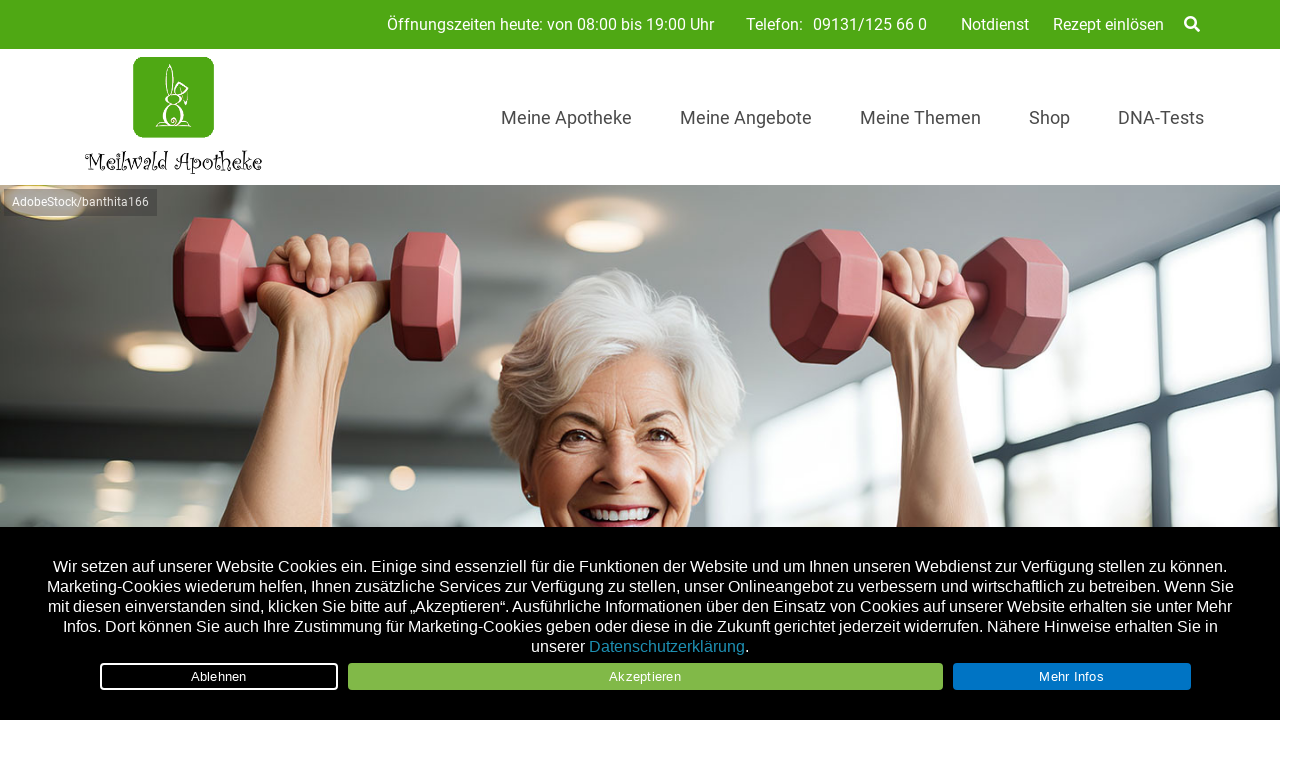

--- FILE ---
content_type: text/html; charset=UTF-8
request_url: https://meilwald-apotheke.de/medizin/osteoporose-erkennen-behandeln/
body_size: 41909
content:

<!doctype html>
<html lang="de">
<head>
	<meta charset="UTF-8">
		<meta name="theme-color" content="#4fa814" />
	
	<meta name="viewport" content="width=device-width, initial-scale=1, maximum-scale=1, user-scalable=no" />
	<link rel="profile" href="http://gmpg.org/xfn/11">
	

	<meta name='robots' content='index, follow, max-image-preview:large, max-snippet:-1, max-video-preview:-1' />
	<style>img:is([sizes="auto" i], [sizes^="auto," i]) { contain-intrinsic-size: 3000px 1500px }</style>
	
	<!-- This site is optimized with the Yoast SEO plugin v26.8 - https://yoast.com/product/yoast-seo-wordpress/ -->
	<title>Osteoporose früh erkennen und behandeln - Meilwald Apotheke</title>
	<meta name="description" content="Osteoporose wird auch als schleichender Knochenschwund bezeichnet. Erfahren Sie, wie Sie die Erkrankung erkennen und ihr vorbeugen können." />
	<link rel="canonical" href="https://meilwald-apotheke.de/medizin/osteoporose-erkennen-behandeln/" />
	<meta property="og:locale" content="de_DE" />
	<meta property="og:type" content="article" />
	<meta property="og:title" content="Osteoporose früh erkennen und behandeln - Meilwald Apotheke" />
	<meta property="og:description" content="Osteoporose wird auch als schleichender Knochenschwund bezeichnet. Erfahren Sie, wie Sie die Erkrankung erkennen und ihr vorbeugen können." />
	<meta property="og:url" content="https://meilwald-apotheke.de/medizin/osteoporose-erkennen-behandeln/" />
	<meta property="og:site_name" content="Meilwald Apotheke" />
	<meta property="article:publisher" content="https://www.facebook.com/meilwald.apotheke/" />
	<meta property="article:published_time" content="2024-03-14T17:30:00+00:00" />
	<meta property="article:modified_time" content="2024-08-27T07:47:53+00:00" />
	<meta property="og:image" content="https://meilwald-apotheke.de/wp-content/uploads/sites/63/2024/02/apo_Osteoporose_AdobeStock_623982643.jpg" />
	<meta property="og:image:width" content="1440" />
	<meta property="og:image:height" content="808" />
	<meta property="og:image:type" content="image/jpeg" />
	<meta name="author" content="Apovena Redaktion" />
	<meta name="twitter:label1" content="Verfasst von" />
	<meta name="twitter:data1" content="Apovena Redaktion" />
	<meta name="twitter:label2" content="Geschätzte Lesezeit" />
	<meta name="twitter:data2" content="6 Minuten" />
	<script type="application/ld+json" class="yoast-schema-graph">{"@context":"https://schema.org","@graph":[{"@type":"Article","@id":"https://meilwald-apotheke.de/medizin/osteoporose-erkennen-behandeln/#article","isPartOf":{"@id":"https://meilwald-apotheke.de/medizin/osteoporose-erkennen-behandeln/"},"author":{"name":"Apovena Redaktion","@id":"https://meilwald-apotheke.de/#/schema/person/ca0062ddff2aa4111b24a2f1adb72d48"},"headline":"Osteoporose früh erkennen und behandeln","datePublished":"2024-03-14T17:30:00+00:00","dateModified":"2024-08-27T07:47:53+00:00","mainEntityOfPage":{"@id":"https://meilwald-apotheke.de/medizin/osteoporose-erkennen-behandeln/"},"wordCount":974,"publisher":{"@id":"https://meilwald-apotheke.de/#organization"},"image":{"@id":"https://meilwald-apotheke.de/medizin/osteoporose-erkennen-behandeln/#primaryimage"},"thumbnailUrl":"https://meilwald-apotheke.de/wp-content/uploads/sites/63/2024/02/apo_Osteoporose_AdobeStock_623982643.jpg","keywords":["aufbaupraeparate","Calcium","nahrungsergaenzung"],"articleSection":["Medizin"],"inLanguage":"de"},{"@type":"WebPage","@id":"https://meilwald-apotheke.de/medizin/osteoporose-erkennen-behandeln/","url":"https://meilwald-apotheke.de/medizin/osteoporose-erkennen-behandeln/","name":"Osteoporose früh erkennen und behandeln - Meilwald Apotheke","isPartOf":{"@id":"https://meilwald-apotheke.de/#website"},"primaryImageOfPage":{"@id":"https://meilwald-apotheke.de/medizin/osteoporose-erkennen-behandeln/#primaryimage"},"image":{"@id":"https://meilwald-apotheke.de/medizin/osteoporose-erkennen-behandeln/#primaryimage"},"thumbnailUrl":"https://meilwald-apotheke.de/wp-content/uploads/sites/63/2024/02/apo_Osteoporose_AdobeStock_623982643.jpg","datePublished":"2024-03-14T17:30:00+00:00","dateModified":"2024-08-27T07:47:53+00:00","description":"Osteoporose wird auch als schleichender Knochenschwund bezeichnet. Erfahren Sie, wie Sie die Erkrankung erkennen und ihr vorbeugen können.","breadcrumb":{"@id":"https://meilwald-apotheke.de/medizin/osteoporose-erkennen-behandeln/#breadcrumb"},"inLanguage":"de","potentialAction":[{"@type":"ReadAction","target":["https://meilwald-apotheke.de/medizin/osteoporose-erkennen-behandeln/"]}]},{"@type":"ImageObject","inLanguage":"de","@id":"https://meilwald-apotheke.de/medizin/osteoporose-erkennen-behandeln/#primaryimage","url":"https://meilwald-apotheke.de/wp-content/uploads/sites/63/2024/02/apo_Osteoporose_AdobeStock_623982643.jpg","contentUrl":"https://meilwald-apotheke.de/wp-content/uploads/sites/63/2024/02/apo_Osteoporose_AdobeStock_623982643.jpg","width":1440,"height":808,"caption":"Osteoporose erkennen und vorbeugen"},{"@type":"BreadcrumbList","@id":"https://meilwald-apotheke.de/medizin/osteoporose-erkennen-behandeln/#breadcrumb","itemListElement":[{"@type":"ListItem","position":1,"name":"Startseite","item":"https://meilwald-apotheke.de/"},{"@type":"ListItem","position":2,"name":"Osteoporose früh erkennen und behandeln"}]},{"@type":"WebSite","@id":"https://meilwald-apotheke.de/#website","url":"https://meilwald-apotheke.de/","name":"Meilwald Apotheke in Erlangen","description":"schneller gesund...","publisher":{"@id":"https://meilwald-apotheke.de/#organization"},"potentialAction":[{"@type":"SearchAction","target":{"@type":"EntryPoint","urlTemplate":"https://meilwald-apotheke.de/?s={search_term_string}"},"query-input":{"@type":"PropertyValueSpecification","valueRequired":true,"valueName":"search_term_string"}}],"inLanguage":"de"},{"@type":"Organization","@id":"https://meilwald-apotheke.de/#organization","name":"Meilwald-Apotheke","url":"https://meilwald-apotheke.de/","logo":{"@type":"ImageObject","inLanguage":"de","@id":"https://meilwald-apotheke.de/#/schema/logo/image/","url":"https://meilwald-apotheke.de/wp-content/uploads/sites/63/2021/04/logo_1_froschgrun_Rd9IGyw.png","contentUrl":"https://meilwald-apotheke.de/wp-content/uploads/sites/63/2021/04/logo_1_froschgrun_Rd9IGyw.png","width":347,"height":213,"caption":"Meilwald-Apotheke"},"image":{"@id":"https://meilwald-apotheke.de/#/schema/logo/image/"},"sameAs":["https://www.facebook.com/meilwald.apotheke/"]},{"@type":"Person","@id":"https://meilwald-apotheke.de/#/schema/person/ca0062ddff2aa4111b24a2f1adb72d48","name":"Apovena Redaktion","image":{"@type":"ImageObject","inLanguage":"de","@id":"https://meilwald-apotheke.de/#/schema/person/image/","url":"https://secure.gravatar.com/avatar/e915a71db7e96e8703a73d9585de7e21417b333a39b79936b55513b38ce87ade?s=96&d=mm&r=g","contentUrl":"https://secure.gravatar.com/avatar/e915a71db7e96e8703a73d9585de7e21417b333a39b79936b55513b38ce87ade?s=96&d=mm&r=g","caption":"Apovena Redaktion"},"sameAs":["https://apovena.de/"],"url":"https://meilwald-apotheke.de/author/apovena-redaktion/"}]}</script>
	<!-- / Yoast SEO plugin. -->


<link rel='dns-prefetch' href='//meilwald-apotheke.de' />
<link rel="alternate" type="application/rss+xml" title="Meilwald Apotheke &raquo; Feed" href="https://meilwald-apotheke.de/feed/" />
<link rel="alternate" type="application/rss+xml" title="Meilwald Apotheke &raquo; Kommentar-Feed" href="https://meilwald-apotheke.de/comments/feed/" />
<script type="text/javascript">
/* <![CDATA[ */
window._wpemojiSettings = {"baseUrl":"https:\/\/s.w.org\/images\/core\/emoji\/16.0.1\/72x72\/","ext":".png","svgUrl":"https:\/\/s.w.org\/images\/core\/emoji\/16.0.1\/svg\/","svgExt":".svg","source":{"concatemoji":"https:\/\/meilwald-apotheke.de\/wp-includes\/js\/wp-emoji-release.min.js?ver=6.8.3"}};
/*! This file is auto-generated */
!function(s,n){var o,i,e;function c(e){try{var t={supportTests:e,timestamp:(new Date).valueOf()};sessionStorage.setItem(o,JSON.stringify(t))}catch(e){}}function p(e,t,n){e.clearRect(0,0,e.canvas.width,e.canvas.height),e.fillText(t,0,0);var t=new Uint32Array(e.getImageData(0,0,e.canvas.width,e.canvas.height).data),a=(e.clearRect(0,0,e.canvas.width,e.canvas.height),e.fillText(n,0,0),new Uint32Array(e.getImageData(0,0,e.canvas.width,e.canvas.height).data));return t.every(function(e,t){return e===a[t]})}function u(e,t){e.clearRect(0,0,e.canvas.width,e.canvas.height),e.fillText(t,0,0);for(var n=e.getImageData(16,16,1,1),a=0;a<n.data.length;a++)if(0!==n.data[a])return!1;return!0}function f(e,t,n,a){switch(t){case"flag":return n(e,"\ud83c\udff3\ufe0f\u200d\u26a7\ufe0f","\ud83c\udff3\ufe0f\u200b\u26a7\ufe0f")?!1:!n(e,"\ud83c\udde8\ud83c\uddf6","\ud83c\udde8\u200b\ud83c\uddf6")&&!n(e,"\ud83c\udff4\udb40\udc67\udb40\udc62\udb40\udc65\udb40\udc6e\udb40\udc67\udb40\udc7f","\ud83c\udff4\u200b\udb40\udc67\u200b\udb40\udc62\u200b\udb40\udc65\u200b\udb40\udc6e\u200b\udb40\udc67\u200b\udb40\udc7f");case"emoji":return!a(e,"\ud83e\udedf")}return!1}function g(e,t,n,a){var r="undefined"!=typeof WorkerGlobalScope&&self instanceof WorkerGlobalScope?new OffscreenCanvas(300,150):s.createElement("canvas"),o=r.getContext("2d",{willReadFrequently:!0}),i=(o.textBaseline="top",o.font="600 32px Arial",{});return e.forEach(function(e){i[e]=t(o,e,n,a)}),i}function t(e){var t=s.createElement("script");t.src=e,t.defer=!0,s.head.appendChild(t)}"undefined"!=typeof Promise&&(o="wpEmojiSettingsSupports",i=["flag","emoji"],n.supports={everything:!0,everythingExceptFlag:!0},e=new Promise(function(e){s.addEventListener("DOMContentLoaded",e,{once:!0})}),new Promise(function(t){var n=function(){try{var e=JSON.parse(sessionStorage.getItem(o));if("object"==typeof e&&"number"==typeof e.timestamp&&(new Date).valueOf()<e.timestamp+604800&&"object"==typeof e.supportTests)return e.supportTests}catch(e){}return null}();if(!n){if("undefined"!=typeof Worker&&"undefined"!=typeof OffscreenCanvas&&"undefined"!=typeof URL&&URL.createObjectURL&&"undefined"!=typeof Blob)try{var e="postMessage("+g.toString()+"("+[JSON.stringify(i),f.toString(),p.toString(),u.toString()].join(",")+"));",a=new Blob([e],{type:"text/javascript"}),r=new Worker(URL.createObjectURL(a),{name:"wpTestEmojiSupports"});return void(r.onmessage=function(e){c(n=e.data),r.terminate(),t(n)})}catch(e){}c(n=g(i,f,p,u))}t(n)}).then(function(e){for(var t in e)n.supports[t]=e[t],n.supports.everything=n.supports.everything&&n.supports[t],"flag"!==t&&(n.supports.everythingExceptFlag=n.supports.everythingExceptFlag&&n.supports[t]);n.supports.everythingExceptFlag=n.supports.everythingExceptFlag&&!n.supports.flag,n.DOMReady=!1,n.readyCallback=function(){n.DOMReady=!0}}).then(function(){return e}).then(function(){var e;n.supports.everything||(n.readyCallback(),(e=n.source||{}).concatemoji?t(e.concatemoji):e.wpemoji&&e.twemoji&&(t(e.twemoji),t(e.wpemoji)))}))}((window,document),window._wpemojiSettings);
/* ]]> */
</script>
<style id='wp-emoji-styles-inline-css' type='text/css'>

	img.wp-smiley, img.emoji {
		display: inline !important;
		border: none !important;
		box-shadow: none !important;
		height: 1em !important;
		width: 1em !important;
		margin: 0 0.07em !important;
		vertical-align: -0.1em !important;
		background: none !important;
		padding: 0 !important;
	}
</style>
<link rel='stylesheet' id='wp-block-library-css' href='https://meilwald-apotheke.de/wp-content/plugins/gutenberg/build/styles/block-library/style.css?ver=22.3.0' type='text/css' media='all' />
<style id='classic-theme-styles-inline-css' type='text/css'>
.wp-block-button__link{background-color:#32373c;border-radius:9999px;box-shadow:none;color:#fff;font-size:1.125em;padding:calc(.667em + 2px) calc(1.333em + 2px);text-decoration:none}.wp-block-file__button{background:#32373c;color:#fff}.wp-block-accordion-heading{margin:0}.wp-block-accordion-heading__toggle{background-color:inherit!important;color:inherit!important}.wp-block-accordion-heading__toggle:not(:focus-visible){outline:none}.wp-block-accordion-heading__toggle:focus,.wp-block-accordion-heading__toggle:hover{background-color:inherit!important;border:none;box-shadow:none;color:inherit;padding:var(--wp--preset--spacing--20,1em) 0;text-decoration:none}.wp-block-accordion-heading__toggle:focus-visible{outline:auto;outline-offset:0}
</style>
<link rel='stylesheet' id='atomic-blocks-style-css-css' href='https://meilwald-apotheke.de/wp-content/plugins/atomic-blocks/dist/blocks.style.build.css?ver=1604007527' type='text/css' media='all' />
<link rel='stylesheet' id='cookie-notice-front-css' href='https://meilwald-apotheke.de/wp-content/plugins/cookie-notice/css/front.min.css?ver=2.5.11' type='text/css' media='all' />
<link rel='stylesheet' id='wpa-css-css' href='https://meilwald-apotheke.de/wp-content/plugins/honeypot/includes/css/wpa.css?ver=2.3.04' type='text/css' media='all' />
<style id='global-styles-inline-css' type='text/css'>
:root{--wp--preset--aspect-ratio--square: 1;--wp--preset--aspect-ratio--4-3: 4/3;--wp--preset--aspect-ratio--3-4: 3/4;--wp--preset--aspect-ratio--3-2: 3/2;--wp--preset--aspect-ratio--2-3: 2/3;--wp--preset--aspect-ratio--16-9: 16/9;--wp--preset--aspect-ratio--9-16: 9/16;--wp--preset--color--black: #000000;--wp--preset--color--cyan-bluish-gray: #abb8c3;--wp--preset--color--white: #ffffff;--wp--preset--color--pale-pink: #f78da7;--wp--preset--color--vivid-red: #cf2e2e;--wp--preset--color--luminous-vivid-orange: #ff6900;--wp--preset--color--luminous-vivid-amber: #fcb900;--wp--preset--color--light-green-cyan: #7bdcb5;--wp--preset--color--vivid-green-cyan: #00d084;--wp--preset--color--pale-cyan-blue: #8ed1fc;--wp--preset--color--vivid-cyan-blue: #0693e3;--wp--preset--color--vivid-purple: #9b51e0;--wp--preset--color--primary: #D0021B;--wp--preset--color--secondary: #25863F;--wp--preset--color--dark: #484E54;--wp--preset--color--light: #FFFFFF;--wp--preset--gradient--vivid-cyan-blue-to-vivid-purple: linear-gradient(135deg,rgb(6,147,227) 0%,rgb(155,81,224) 100%);--wp--preset--gradient--light-green-cyan-to-vivid-green-cyan: linear-gradient(135deg,rgb(122,220,180) 0%,rgb(0,208,130) 100%);--wp--preset--gradient--luminous-vivid-amber-to-luminous-vivid-orange: linear-gradient(135deg,rgb(252,185,0) 0%,rgb(255,105,0) 100%);--wp--preset--gradient--luminous-vivid-orange-to-vivid-red: linear-gradient(135deg,rgb(255,105,0) 0%,rgb(207,46,46) 100%);--wp--preset--gradient--very-light-gray-to-cyan-bluish-gray: linear-gradient(135deg,rgb(238,238,238) 0%,rgb(169,184,195) 100%);--wp--preset--gradient--cool-to-warm-spectrum: linear-gradient(135deg,rgb(74,234,220) 0%,rgb(151,120,209) 20%,rgb(207,42,186) 40%,rgb(238,44,130) 60%,rgb(251,105,98) 80%,rgb(254,248,76) 100%);--wp--preset--gradient--blush-light-purple: linear-gradient(135deg,rgb(255,206,236) 0%,rgb(152,150,240) 100%);--wp--preset--gradient--blush-bordeaux: linear-gradient(135deg,rgb(254,205,165) 0%,rgb(254,45,45) 50%,rgb(107,0,62) 100%);--wp--preset--gradient--luminous-dusk: linear-gradient(135deg,rgb(255,203,112) 0%,rgb(199,81,192) 50%,rgb(65,88,208) 100%);--wp--preset--gradient--pale-ocean: linear-gradient(135deg,rgb(255,245,203) 0%,rgb(182,227,212) 50%,rgb(51,167,181) 100%);--wp--preset--gradient--electric-grass: linear-gradient(135deg,rgb(202,248,128) 0%,rgb(113,206,126) 100%);--wp--preset--gradient--midnight: linear-gradient(135deg,rgb(2,3,129) 0%,rgb(40,116,252) 100%);--wp--preset--font-size--small: 13px;--wp--preset--font-size--medium: 20px;--wp--preset--font-size--large: 36px;--wp--preset--font-size--x-large: 42px;--wp--preset--spacing--20: 0.44rem;--wp--preset--spacing--30: 0.67rem;--wp--preset--spacing--40: 1rem;--wp--preset--spacing--50: 1.5rem;--wp--preset--spacing--60: 2.25rem;--wp--preset--spacing--70: 3.38rem;--wp--preset--spacing--80: 5.06rem;--wp--preset--shadow--natural: 6px 6px 9px rgba(0, 0, 0, 0.2);--wp--preset--shadow--deep: 12px 12px 50px rgba(0, 0, 0, 0.4);--wp--preset--shadow--sharp: 6px 6px 0px rgba(0, 0, 0, 0.2);--wp--preset--shadow--outlined: 6px 6px 0px -3px rgb(255, 255, 255), 6px 6px rgb(0, 0, 0);--wp--preset--shadow--crisp: 6px 6px 0px rgb(0, 0, 0);}:where(.is-layout-flex){gap: 0.5em;}:where(.is-layout-grid){gap: 0.5em;}body .is-layout-flex{display: flex;}.is-layout-flex{flex-wrap: wrap;align-items: center;}.is-layout-flex > :is(*, div){margin: 0;}body .is-layout-grid{display: grid;}.is-layout-grid > :is(*, div){margin: 0;}:where(.wp-block-columns.is-layout-flex){gap: 2em;}:where(.wp-block-columns.is-layout-grid){gap: 2em;}:where(.wp-block-post-template.is-layout-flex){gap: 1.25em;}:where(.wp-block-post-template.is-layout-grid){gap: 1.25em;}.has-black-color{color: var(--wp--preset--color--black) !important;}.has-cyan-bluish-gray-color{color: var(--wp--preset--color--cyan-bluish-gray) !important;}.has-white-color{color: var(--wp--preset--color--white) !important;}.has-pale-pink-color{color: var(--wp--preset--color--pale-pink) !important;}.has-vivid-red-color{color: var(--wp--preset--color--vivid-red) !important;}.has-luminous-vivid-orange-color{color: var(--wp--preset--color--luminous-vivid-orange) !important;}.has-luminous-vivid-amber-color{color: var(--wp--preset--color--luminous-vivid-amber) !important;}.has-light-green-cyan-color{color: var(--wp--preset--color--light-green-cyan) !important;}.has-vivid-green-cyan-color{color: var(--wp--preset--color--vivid-green-cyan) !important;}.has-pale-cyan-blue-color{color: var(--wp--preset--color--pale-cyan-blue) !important;}.has-vivid-cyan-blue-color{color: var(--wp--preset--color--vivid-cyan-blue) !important;}.has-vivid-purple-color{color: var(--wp--preset--color--vivid-purple) !important;}.has-black-background-color{background-color: var(--wp--preset--color--black) !important;}.has-cyan-bluish-gray-background-color{background-color: var(--wp--preset--color--cyan-bluish-gray) !important;}.has-white-background-color{background-color: var(--wp--preset--color--white) !important;}.has-pale-pink-background-color{background-color: var(--wp--preset--color--pale-pink) !important;}.has-vivid-red-background-color{background-color: var(--wp--preset--color--vivid-red) !important;}.has-luminous-vivid-orange-background-color{background-color: var(--wp--preset--color--luminous-vivid-orange) !important;}.has-luminous-vivid-amber-background-color{background-color: var(--wp--preset--color--luminous-vivid-amber) !important;}.has-light-green-cyan-background-color{background-color: var(--wp--preset--color--light-green-cyan) !important;}.has-vivid-green-cyan-background-color{background-color: var(--wp--preset--color--vivid-green-cyan) !important;}.has-pale-cyan-blue-background-color{background-color: var(--wp--preset--color--pale-cyan-blue) !important;}.has-vivid-cyan-blue-background-color{background-color: var(--wp--preset--color--vivid-cyan-blue) !important;}.has-vivid-purple-background-color{background-color: var(--wp--preset--color--vivid-purple) !important;}.has-black-border-color{border-color: var(--wp--preset--color--black) !important;}.has-cyan-bluish-gray-border-color{border-color: var(--wp--preset--color--cyan-bluish-gray) !important;}.has-white-border-color{border-color: var(--wp--preset--color--white) !important;}.has-pale-pink-border-color{border-color: var(--wp--preset--color--pale-pink) !important;}.has-vivid-red-border-color{border-color: var(--wp--preset--color--vivid-red) !important;}.has-luminous-vivid-orange-border-color{border-color: var(--wp--preset--color--luminous-vivid-orange) !important;}.has-luminous-vivid-amber-border-color{border-color: var(--wp--preset--color--luminous-vivid-amber) !important;}.has-light-green-cyan-border-color{border-color: var(--wp--preset--color--light-green-cyan) !important;}.has-vivid-green-cyan-border-color{border-color: var(--wp--preset--color--vivid-green-cyan) !important;}.has-pale-cyan-blue-border-color{border-color: var(--wp--preset--color--pale-cyan-blue) !important;}.has-vivid-cyan-blue-border-color{border-color: var(--wp--preset--color--vivid-cyan-blue) !important;}.has-vivid-purple-border-color{border-color: var(--wp--preset--color--vivid-purple) !important;}.has-vivid-cyan-blue-to-vivid-purple-gradient-background{background: var(--wp--preset--gradient--vivid-cyan-blue-to-vivid-purple) !important;}.has-light-green-cyan-to-vivid-green-cyan-gradient-background{background: var(--wp--preset--gradient--light-green-cyan-to-vivid-green-cyan) !important;}.has-luminous-vivid-amber-to-luminous-vivid-orange-gradient-background{background: var(--wp--preset--gradient--luminous-vivid-amber-to-luminous-vivid-orange) !important;}.has-luminous-vivid-orange-to-vivid-red-gradient-background{background: var(--wp--preset--gradient--luminous-vivid-orange-to-vivid-red) !important;}.has-very-light-gray-to-cyan-bluish-gray-gradient-background{background: var(--wp--preset--gradient--very-light-gray-to-cyan-bluish-gray) !important;}.has-cool-to-warm-spectrum-gradient-background{background: var(--wp--preset--gradient--cool-to-warm-spectrum) !important;}.has-blush-light-purple-gradient-background{background: var(--wp--preset--gradient--blush-light-purple) !important;}.has-blush-bordeaux-gradient-background{background: var(--wp--preset--gradient--blush-bordeaux) !important;}.has-luminous-dusk-gradient-background{background: var(--wp--preset--gradient--luminous-dusk) !important;}.has-pale-ocean-gradient-background{background: var(--wp--preset--gradient--pale-ocean) !important;}.has-electric-grass-gradient-background{background: var(--wp--preset--gradient--electric-grass) !important;}.has-midnight-gradient-background{background: var(--wp--preset--gradient--midnight) !important;}.has-small-font-size{font-size: var(--wp--preset--font-size--small) !important;}.has-medium-font-size{font-size: var(--wp--preset--font-size--medium) !important;}.has-large-font-size{font-size: var(--wp--preset--font-size--large) !important;}.has-x-large-font-size{font-size: var(--wp--preset--font-size--x-large) !important;}
:where(.wp-block-columns.is-layout-flex){gap: 2em;}:where(.wp-block-columns.is-layout-grid){gap: 2em;}
:root :where(.wp-block-pullquote){font-size: 1.5em;line-height: 1.6;}
:where(.wp-block-post-template.is-layout-flex){gap: 1.25em;}:where(.wp-block-post-template.is-layout-grid){gap: 1.25em;}
:where(.wp-block-term-template.is-layout-flex){gap: 1.25em;}:where(.wp-block-term-template.is-layout-grid){gap: 1.25em;}
</style>
<link rel='stylesheet' id='font-awesome-css' href='https://meilwald-apotheke.de/wp-content/themes/apovena/assets/vendor/fontawesome-free/css/all.css' type='text/css' media='all' />
<link rel='stylesheet' id='apovena-swiper-css-css' href='https://meilwald-apotheke.de/wp-content/themes/apovena/assets/vendor/swiper-4.4.1/swiper.min.css' type='text/css' media='all' />
<link rel='stylesheet' id='bulma-extension-tooltip-css-css' href='https://meilwald-apotheke.de/wp-content/themes/apovena/assets/vendor/bulma-extensions/bulma-tooltip.min.css' type='text/css' media='all' />
<link rel='stylesheet' id='bulma-extension-checkradio-css-css' href='https://meilwald-apotheke.de/wp-content/themes/apovena/assets/vendor/bulma-extensions/bulma-checkradio.min.css' type='text/css' media='all' />
<link rel='stylesheet' id='bulma-extension-switch-css-css' href='https://meilwald-apotheke.de/wp-content/themes/apovena/assets/vendor/bulma-extensions/bulma-switch.min.css' type='text/css' media='all' />
<link rel='stylesheet' id='bulmascores-overrides-style-css' href='https://meilwald-apotheke.de/wp-content/themes/apovena/assets/css/63/apo.css' type='text/css' media='all' />
<script type="text/javascript" id="cookie-notice-front-js-before">
/* <![CDATA[ */
var cnArgs = {"ajaxUrl":"https:\/\/meilwald-apotheke.de\/wp-admin\/admin-ajax.php","nonce":"c1783ed5c1","hideEffect":"fade","position":"bottom","onScroll":false,"onScrollOffset":100,"onClick":false,"cookieName":"cookie_notice_accepted","cookieTime":7862400,"cookieTimeRejected":2592000,"globalCookie":false,"redirection":true,"cache":false,"revokeCookies":false,"revokeCookiesOpt":"automatic"};
/* ]]> */
</script>
<script type="text/javascript" src="https://meilwald-apotheke.de/wp-content/plugins/cookie-notice/js/front.min.js?ver=2.5.11" id="cookie-notice-front-js"></script>
<script type="text/javascript" src="https://meilwald-apotheke.de/wp-includes/js/jquery/jquery.min.js?ver=3.7.1" id="jquery-core-js"></script>
<script type="text/javascript" src="https://meilwald-apotheke.de/wp-includes/js/jquery/jquery-migrate.min.js?ver=3.4.1" id="jquery-migrate-js"></script>
<script type="text/javascript" src="https://meilwald-apotheke.de/wp-content/themes/apovena/assets/vendor/prefix-free1.0.7.js" id="prefix-free-js"></script>
<script type="text/javascript" src="https://meilwald-apotheke.de/wp-content/themes/apovena/assets/js/script_jQ.js" id="my_ajax_script-js"></script>
<script type="text/javascript" src="https://meilwald-apotheke.de/wp-content/themes/apovena/assets/js/script.js" id="custom-js-js"></script>
<script type="text/javascript" id="modal-ajax-script-js-extra">
/* <![CDATA[ */
var modal_ajax_obj = {"ajaxurl":"https:\/\/meilwald-apotheke.de\/wp-admin\/admin-ajax.php"};
/* ]]> */
</script>
<script type="text/javascript" src="https://meilwald-apotheke.de/wp-content/themes/apovena/assets/js/modal-ajax.js" id="modal-ajax-script-js"></script>
<link rel="https://api.w.org/" href="https://meilwald-apotheke.de/wp-json/" /><link rel="alternate" title="JSON" type="application/json" href="https://meilwald-apotheke.de/wp-json/wp/v2/posts/6636" /><link rel="EditURI" type="application/rsd+xml" title="RSD" href="https://meilwald-apotheke.de/xmlrpc.php?rsd" />
<link rel='shortlink' href='https://meilwald-apotheke.de/?p=6636' />

<!-- Matomo -->
<script type="text/javascript">
  var _paq = window._paq = window._paq || [];
  /* tracker methods like "setCustomDimension" should be called before "trackPageView" */
  _paq.push(["setRequestMethod", "POST"]);
  _paq.push(["setCookieDomain", "*.meilwald-apotheke.de"]);
  _paq.push(["setDomains", ["*.meilwald-apotheke.de"]]);
  _paq.push(['trackPageView']);
  _paq.push(['enableLinkTracking']);
  (function() {
    var u="//stats.xmedia-systems.com/";
    _paq.push(['setTrackerUrl', u+'js/']);
    _paq.push(['setSiteId', '39']);
    var secondSiteId = 51;
    _paq.push(['addTracker', u+'js/', secondSiteId]);
    var d=document, g=d.createElement('script'), s=d.getElementsByTagName('script')[0];
    g.type='text/javascript'; g.async=true; g.src=u+'js/'; s.parentNode.insertBefore(g,s);
  })();
</script>
<noscript><p><img src="//stats.xmedia-systems.com/matomo.php?idsite=39&amp;rec=1" style="border:0;" alt="" /></p></noscript>
<!-- End Matomo Code -->


<!-- All in one Favicon 4.8 --><link rel="shortcut icon" href="/wp-content/uploads/sites/63/2020/11/favicon-16x16_froschgruen.png" />
<link rel="icon" href="/wp-content/uploads/sites/63/2020/11/favicon-froschgruen.png" type="image/gif"/>
<link rel="icon" href="/wp-content/uploads/sites/63/2020/11/apple-touch-icon-144x144_froschgruen.png" type="image/png"/>
<link rel="apple-touch-icon" href="/wp-content/uploads/sites/63/2020/11/apple-touch-icon-60x60_froschgruen.png" />
			<script type="text/javascript">
			/* <![CDATA[ */
				var isc_front_data =
				{
					caption_position : 'bottom-left',
				}
			/* ]]> */
			</script>
			<style>
				.isc-source { position: relative; display: inline-block; line-height: initial; }
                .wp-block-cover .isc-source { position: static; }
								span.isc-source-text a { display: inline; color: #fff; }
			</style>
			<style type="text/css">.blue-message {
    background-color: #3399ff;
    color: #ffffff;
    text-shadow: none;
    font-size: 16px;
    line-height: 24px;
    padding: 10px;
    padding-top: 10px;
    padding-right: 10px;
    padding-bottom: 10px;
    padding-left: 10px;
}.green-message {
    background-color: #8cc14c;
    color: #ffffff;
    text-shadow: none;
    font-size: 16px;
    line-height: 24px;
    padding: 10px;
    padding-top: 10px;
    padding-right: 10px;
    padding-bottom: 10px;
    padding-left: 10px;
}.orange-message {
    background-color: #faa732;
    color: #ffffff;
    text-shadow: none;
    font-size: 16px;
    line-height: 24px;
    padding: 10px;
    padding-top: 10px;
    padding-right: 10px;
    padding-bottom: 10px;
    padding-left: 10px;
}.red-message {
    background-color: #da4d31;
    color: #ffffff;
    text-shadow: none;
    font-size: 16px;
    line-height: 24px;
    padding: 10px;
    padding-top: 10px;
    padding-right: 10px;
    padding-bottom: 10px;
    padding-left: 10px;
}.grey-message {
    background-color: #53555c;
    color: #ffffff;
    text-shadow: none;
    font-size: 16px;
    line-height: 24px;
    padding: 10px;
    padding-top: 10px;
    padding-right: 10px;
    padding-bottom: 10px;
    padding-left: 10px;
}.left-block {
    background: radial-gradient(ellipse at center center, #ffffff 0%, #f2f2f2 100%);
    color: #8b8e97;
    padding: 10px;
    padding-top: 10px;
    padding-right: 10px;
    padding-bottom: 10px;
    padding-left: 10px;
    margin: 10px;
    margin-top: 10px;
    margin-right: 10px;
    margin-bottom: 10px;
    margin-left: 10px;
    float: left;
}.right-block {
    background: radial-gradient(ellipse at center center, #ffffff 0%, #f2f2f2 100%);
    color: #8b8e97;
    padding: 10px;
    padding-top: 10px;
    padding-right: 10px;
    padding-bottom: 10px;
    padding-left: 10px;
    margin: 10px;
    margin-top: 10px;
    margin-right: 10px;
    margin-bottom: 10px;
    margin-left: 10px;
    float: right;
}.blockquotes {
    background-color: none;
    border-left: 5px solid #f1f1f1;
    color: #8B8E97;
    font-size: 16px;
    font-style: italic;
    line-height: 22px;
    padding-left: 15px;
    padding: 10px;
    padding-top: 10px;
    padding-right: 10px;
    padding-bottom: 10px;
    width: 60%;
    float: left;
}</style>		<style type="text/css" id="wp-custom-css">
			@media screen and (min-width: 1024px) {
.navbar-logo.logosquare,
.navbar-logo.logowide {
    max-height: 120px;
	  max-width: 400px;
}
.is-96x96-desktop
	{
    width: 200px !important;
    height: 200px !important;
}	
}
.image.is-64x64
	{
    width: 170px;
    height: 170px;
}	
#meinungsmeister_small {
  width: 640px;
  height: 250px;
}

.apo-owner .apo-meta {
    display: none;
}

.apo-info .apo-person {
    display: none;
}		</style>
		</head>

<body class="wp-singular post-template-default single single-post postid-6636 single-format-standard wp-theme-apovena cookies-not-set">

	<header id="tophead">
		<div class="topheader">
			<div class="container">
				<div class="topheader-wrapper">

					<div class="openhours">
<script type="text/javascript">
var _opening_hours = function () {
   var holidays = ["2026-01-01","2026-01-06","2026-04-03","2026-04-06","2026-05-01","2026-05-14","2026-05-25","2026-06-04","2026-10-03","2026-10-31","2026-11-01","2026-12-25","2026-12-26"];
   var now = new Date();
   var nowDate = ""+(now.getFullYear())+"-"+("0"+(now.getMonth()+1)).slice(-2)+"-"+("0"+(now.getDate())).slice(-2);
   if( holidays.indexOf(nowDate) >=0 )
		return;
   var hours = [{"days":8,"time_from":"08:00:00","time_to":"19:00:00"},{"days":6,"time_from":"09:00:00","time_to":"16:00:00"}];
   var wd = now.getDay();
   if(wd==0) 
	 wd = 7;
   var matches = [];
   for(var i=0; i<hours.length; i++) {
		var d = hours[i];
		if(d['days'] == wd || (d['days'] == '8' && wd < 6) ) 
			matches.push(d);
   }
   var txt = '';
   if(matches.length == 1) {
		txt = 'Öffnungszeiten heute: von '+matches[0]['time_from'].substr(0,5)+' bis '+matches[0]['time_to'].substr(0,5)+' Uhr';
   } else if(matches.length > 1) {
		var times = [];
		for(var i=0; i<matches.length; i++) {
			times.push(matches[i]['time_from'].substr(0,5)+' - '+matches[i]['time_to'].substr(0,5));
		}
		txt = 'Öffnungszeiten heute: '+ times.join(' und ');
	}
	document.write(txt);
};
_opening_hours();
</script>
</div>

											<div class="telnumber">Telefon: 
							<a href="tel:+499131125660" 
							   aria-label="Telefonnummer der Apotheke">
								09131/125 66 0							</a>
						</div>
					
					<div class="menu-main-top-container"><a class="navbar-item  menu-item menu-item-type-post_type menu-item-object-page" href="https://meilwald-apotheke.de/notdienst/">Notdienst</a><a class="navbar-item  menu-item menu-item-type-post_type menu-item-object-page" href="https://meilwald-apotheke.de/rezeptvorbestellung/">Rezept einlösen</a></div>
											<div class="search-box">
							<form action="/" method="get" role="search">
								<input type="text" name="s" placeholder="Suche..." 
									   aria-label="Suchbegriff eingeben">
								<span><i class="fas fa-search"></i></span>
							</form>
						</div>
					
				</div>
			</div>
		</div>
	</header>
<!-- Navbar Menu -->
	<header id="masthead" class="site-header">
		<nav class="navbar">
			<div class="container">
				<div class="navbar-brand">
											<a class="navbar-item" href="https://meilwald-apotheke.de">
							<!--<h1></h1>-->
                                                        <img class="navbar-logo" src="https://intern.apovena.de/media/filer_public/2020/11/13/logo_1_froschgrun_Rd9IGyw.png" title="Meilwald-Apotheke" alt="Meilwald-Apotheke - Logo" >
                                                        <!--ToDo: Auswahl, ob Titel angezeigt wird oder nicht-->
                            <!--<h1 class="navbar-title is-hidden-mobile">--></h1>
						</a>
					
					<div class="navbar-burger burger" data-target="main-navbar">
						<span></span>
						<span></span>
						<span></span>
					</div>
				</div><!-- .navbar-brand -->

				<div id="main-navbar" class="navbar-menu">
					<div class="navbar-end dd-is-mega">
						<a class="navbar-item  menu-item menu-item-type-post_type menu-item-object-page" href="https://meilwald-apotheke.de/meine-apotheke/">Meine Apotheke</a><a class="navbar-item  menu-item menu-item-type-post_type menu-item-object-page" href="https://meilwald-apotheke.de/angebote/">Meine Angebote</a><div class="navbar-item has-dropdown is-hoverable"><a class="navbar-item  menu-item menu-item-type-custom menu-item-object-custom menu-item-has-children" href="#">Meine Themen</a><div class="navbar-dropdown is-boxed"><a class="navbar-item cat-aktuelles  menu-item menu-item-type-taxonomy menu-item-object-category" href="https://meilwald-apotheke.de/./aktuelles/">Aktuelles</a><a class="navbar-item cat-familie  menu-item menu-item-type-taxonomy menu-item-object-category" href="https://meilwald-apotheke.de/./familie/">Familie</a><a class="navbar-item cat-leben  menu-item menu-item-type-taxonomy menu-item-object-category" href="https://meilwald-apotheke.de/./leben/">Leben</a><a class="navbar-item cat-beauty  menu-item menu-item-type-taxonomy menu-item-object-category" href="https://meilwald-apotheke.de/./beauty/">Beauty</a><a class="navbar-item cat-medizin  menu-item menu-item-type-taxonomy menu-item-object-category current-post-ancestor current-menu-parent current-post-parent" href="https://meilwald-apotheke.de/./medizin/">Medizin</a></div> <!-- .navbar-dropdown --></div> <!-- .has-dropdown --><a class="navbar-item  menu-item menu-item-type-custom menu-item-object-custom" target="_blank"  href="https://www.medi-now.de/meilwald-apotheke-erlangen/">Shop</a><a class="navbar-item  menu-item menu-item-type-custom menu-item-object-custom" href="/aktuelles/aktuelles-aus-der-meilwald-apotheke/meine-dna-mein-wohlbefinden/">DNA-Tests</a>					</div>
				</div>


			</div><!-- .container -->
		</nav>

	</header><!-- #masthead -->

<div id="primary" class="content-area">
	<main id="main">


        


<article id="post-6636" class="post-6636 post type-post status-publish format-standard has-post-thumbnail hentry category-medizin tag-aufbaupraeparate tag-AA12A tag-nahrungsergaenzung">
    <header class="post-header">

              <!--              <div class="post-header-bgimg" style="background-image: url('');">
                <span></span>
            </div>
                    <div class="post-header-bg"></div>
        -->
        <figure class="image is-16by9">
            <img width="1440" height="808" src="https://meilwald-apotheke.de/wp-content/uploads/sites/63/2024/02/apo_Osteoporose_AdobeStock_623982643.jpg" class="attachment-full size-full wp-post-image" alt="Osteoporose erkennen und vorbeugen" title="apo_Osteoporose_AdobeStock_623982643" decoding="async" fetchpriority="high" srcset="https://meilwald-apotheke.de/wp-content/uploads/sites/63/2024/02/apo_Osteoporose_AdobeStock_623982643.jpg 1440w, https://meilwald-apotheke.de/wp-content/uploads/sites/63/2024/02/apo_Osteoporose_AdobeStock_623982643-300x168.jpg 300w, https://meilwald-apotheke.de/wp-content/uploads/sites/63/2024/02/apo_Osteoporose_AdobeStock_623982643-1024x575.jpg 1024w, https://meilwald-apotheke.de/wp-content/uploads/sites/63/2024/02/apo_Osteoporose_AdobeStock_623982643-768x431.jpg 768w, https://meilwald-apotheke.de/wp-content/uploads/sites/63/2024/02/apo_Osteoporose_AdobeStock_623982643-360x203.jpg 360w, https://meilwald-apotheke.de/wp-content/uploads/sites/63/2024/02/apo_Osteoporose_AdobeStock_623982643-60x34.jpg 60w" sizes="(max-width: 1440px) 100vw, 1440px" />
            <figcaption>
                <span>AdobeStock/banthita166</span>
            </figcaption>
            <small class="symbolcap">Symbolbild</small>
        </figure>
    
    </header><!-- .post-header -->

        <div class="columns is-centered ">
            <div class="column is-10-desktop is-12 is-zindexone">
                <div class="content">
                    <div class="content-meta">
                                                    <div class="post-meta">

                                <a class="category" href="https://meilwald-apotheke.de/./medizin/">Medizin  </a>                                <span class="divider">–</span>
                                <div class="post-date">

                                                                        <time>27.08.2024</time>
                                </div>

                            </div><!-- .post-meta -->
                                                  <!--  <p>
                            
                        </p>-->
                        <section class="post-head">
                            <div class="head-body">
                                <h1 class="title">Osteoporose früh erkennen und behandeln</h1>                           </div>
                        </section>


                    </div>
                    <div class="content-body">

                      <!--  <div class="product-placement is-invisible is-hidden-mobile">
                                                    </div>-->
                    <!--    <div class="columns">
                            <div class="column is-offset-2 is-10 sub-content">
                               <div class="new-subheader">
                                </div>
                            </div>
                        </div>-->
                        <div class="columns">

                            <div class="column is-offset-2-desktop is-8-fullhd is-8-desktop inner-content is-12 ">
                                
<p class="wp-block-cgb-apo-block-subheader subheader">Osteoporose ist eine Volkskrankheit. Doch der Knochenschwund bleibt oft lange Zeit unerkannt. Welche Symptome gibt es und welche Therapie kann helfen?</p>



<p>In Deutschland leiden ca. 6,3 Millionen Menschen an Osteoporose – davon sind etwa 5,2 Mio. Frauen und 1,1 Mio. Männer. Der Knochenschwund bleibt oft lange Zeit unerkannt. </p>



<p>Osteoporose ist tückisch, denn oft haben Sie als Betroffene zunächst keine Beschwerden, sodass die Krankheit lange Zeit unbemerkt bleibt. Aus diesem Grund wird Osteoporose oft auch als schleichender Knochenschwund bezeichnet. Besonders häufig betroffen sind Studien zufolge Frauen über 60 Jahre. Als Frau haben Sie im Vergleich zu Männern ein nahezu doppelt so hohes Risiko, an Osteoporose zu erkranken. Ein Grund dafür sind die <a href="/medizin/staendig-schweissausbrueche/">Wechseljahre</a>. Mit der hormonellen Umstellung bildet der Körper weniger Östrogen, das die Knochen schützt.</p>



<div class="wp-block-apo-blocks-apo-block-infobox apo-block-info"><div class="apo-infobox-content-wrap"><h2 class="apo-infobox-title">Was ist Osteoporose?</h2><div class="apo-infobox-text"><p>Osteoporose ist eine Erkrankung des Skeletts, bei der die Knochen geschwächt werden – durch eine geringe Knochendichte, einen niedrigen Mineralsalzgehalt und einen gestörten Knochenaufbau. Lange Zeit bleibt der Knochenschwund symptomlos, doch dann kommt es schon bei im Grunde unbedeutenden Verletzungen oder üblichen Belastungen im Alltag zu einem Knochenbruch. Typisch sind im Zusammenhang mit Osteoporose Brüche am Oberschenkelhals, Wirbelkörperbrüche und Brüche der Speiche am Handgelenk sowie Rippenbrüche. Ein Bruch verursacht normalerweise Schmerzen. Wirbelkörper jedoch können auch unbemerkt brechen und verursachen dann oft anhaltende <a href="/medizin/hilfe-bei-rueckenschmerzen/">Rückenprobleme</a>.</p></div></div></div>



<h2 class="wp-block-heading">Symptome der Osteoporose</h2>



<p>An welchen Anzeichen bzw. Symptomen bemerken Sie, dass Sie an Osteoporose erkrankt sind? In der Anfangsphase ist die Erkrankung wie erwähnt nur schwer zu erkennen.</p>



<p>Folgende Symptome können jedoch Anzeichen für Osteoporose sein:</p>



<ul class="wp-block-list">
<li>Größenverlust um mehr als vier Zentimeter innerhalb von 12 Monaten&nbsp;</li>



<li>veränderte Körperform: Buckel, vorgewölbter Unterbauch und Hohlkreuz</li>



<li>Verringerung des Abstands zwischen Rippen und Becken</li>



<li>Verkürzung des Rumpfes</li>



<li>unsicheres Gangbild</li>



<li>anhaltende Rückenschmerzen</li>
</ul>



<h2 class="wp-block-heading">Wie entsteht Osteoporose?</h2>



<p>Knochen bestehen aus einem Eiweißgerüst, in dem die Mineralstoffe Calcium und Phosphor eingelagert sind &#8211; das verleiht ihnen die Härte. Das Skelett als Knochengerüst ist formgebend für den Körper. Das Knochengewebe passt sich dabei den Anforderungen flexibel an. Das bedeutet, Form und Festigkeit der Knochen sind abhängig davon, wie stark die Knochen im Alltag durch Bewegung belastet werden. Dafür sorgt das Zusammenspiel spezieller Zellen im Knochen, die unter anderem durch den Hormon- und Mineralstoffhaushalt beeinflusst werden.</p>



<p>Ab einem Alter von etwa 30 Jahren baut sich aufgrund des normalen Alterungsprozesses die Knochenmasse jährlich um etwa ein Prozent ab. Entwickelt sich eine Osteoporose, übersteigt der Knochenschwund diesen Richtwert deutlich. Das Ausmaß des Knochenschwunds hängt aber auch von der genetischen Veranlagung und der Lebensweise ab. Zum Beispiel stärkt regelmäßige <a href="/leben/beweg-dich-laenger-leben-durch-wochenendsport/">Bewegung</a> die Knochen und beugt dadurch dem Knochenschwund etwas entgegen.</p>



<h2 class="wp-block-heading">Risikofaktoren für Osteoporose</h2>



<p>Verschiedene Faktoren wie Ihr Lebensalter, Ihr Geschlecht und Ihre familiäre Veranlagung begünstigen eine Osteoporose. Während Sie auf diese Risikomerkmale kaum oder gar keinen Einfluss nehmen können, gibt es durchaus auch veränderbare Aspekte der Lebensführung, die sich auf das Osteoporoserisiko auswirken können. So wirken sich beispielsweise Untergewicht, <a href="/leben/vitamin-d-wert/">Vitamin D</a>&#8211; und Calcium-Mangel, Bewegungsarmut und Rauchen ungünstig auf die Knochensubtanz aus.</p>



<h2 class="wp-block-heading">Diagnose mittels Knochendichtemessung</h2>



<p>Oft ist Osteoporose ein Zufallsbefund, wenn Knochenbrüche auftreten oder die Ärztin bzw. der Arzt aus anderen Gründen ein Röntgenbild macht und dabei bislang unbemerkte Knochenbrüche feststellt. Besteht der Verdacht, dass Sie an Osteoporose leiden, kann auch eine gezielte Diagnose anhand einer Knochendichtemessung erfolgen. Dabei wird mit Hilfe einer speziellen Röntgenmethode, der DXA-Messung (Dual Energy X-Ray Absorptiometry), der Mineralsalzgehalt in den Knochen gemessen.</p>



<h3 class="wp-block-heading">DXA-Knochendichtemessung</h3>



<p>Die Knochendichtemessung mittels DXA ist eine strahlungsarme Röntgenmethode. Die Aufnahme dauert nur wenige Minuten. Das wichtigste Ergebnis der Knochendichtemessung ist der sogenannte</p>



<p>T-Wert. Er gibt an, wie weit Ihre Knochendichte vom Durchschnittswert einer gesunden 30-jährigen Frau bzw. eines gesunden 30-jährigen Mannes abweicht. Ein T-Wert unter -2 zeigt eine niedrige Knochendichte an. Bei T-Werten ab -2,5 kann eine Osteoporose vorliegen. Zur endgültigen Diagnostik einer Osteoporose gehören immer auch eine Anamnese (Lebensalter, Lebenswandel, weitere Risikofaktoren), eine Laboruntersuchung (Blut und Urin), bildgebende Verfahren (Röntgen) und eine körperliche Untersuchung.</p>



<h2 class="wp-block-heading">Ernährung und Bewegung bei Osteoporose</h2>



<p>Die Vorbeugung und Behandlung von Osteoporose beinhalten einerseits Empfehlungen zu Ernährung und Bewegung und andererseits eine medikamentöse Behandlung. Wichtig ist bei Osteoporose eine ausreichende Calciumzufuhr im Rahmen der Ernährung. Empfohlen werden hier 1.000 Milligramm täglich. Einen Teil des Calciumbedarfs können Sie über Ihre Ernährung decken: fettarme Milchprodukte, Nüsse und Samen, dunkelgrünes Gemüse wie zum Beispiel Grünkohl oder Brokkoli, Beeren, Kiwi, Trockenfrüchte, Sojaprodukte und einige Mineralwassersorten sind reich an Calcium.</p>



<p>Neben einer calciumreichen Ernährung spielt bei Osteoporose auch ausreichende und regelmäßige Bewegung zur Vorbeugung des Knochenschwunds eine große Rolle. Neben Krafttraining kann hier zum Beispiel auch das Training auf einer Vibrationsplatte sinnvoll sein. In vielen Orten gibt es außerdem spezielle Osteoporose-Sportgruppen oder -Selbsthilfegruppen.</p>



<h2 class="wp-block-heading">Therapie von Osteoporose mit Medikamenten</h2>



<p>Zeigt sich, dass regelmäßige Bewegung, eine entsprechende Ernährung und die Nahrungsergänzung durch Calcium nicht ausreichen, kann Osteoporose auch medikamentös behandelt werden. Dabei kommen vor allem antiresorptive Wirkstoffe zum Einsatz, die den Knochenabbau verhindern. Zu den bekanntesten Wirkstoffen, die bei der Behandlung von Osteoporose eingesetzt werden, gehören die sogenannten Bisphosphonate. Mit ihrer Hilfe lässt sich der Knochenschwund stoppen. In besonders schweren Fällen von Osteoporose kommen teilweise auch sogenannte osteoanabole Wirkstoffe wie Teriparatid, Abaloparatid und Parathormon zum Einsatz, die knochenaufbauend wirken können.</p>



<div class="tippbox"><div style="color:#FFFFFF" class="wp-block-apo-blocks-apo-block-tippbox apo-block-tipp apo-tipp-columns"><div class="apo-tippbox-column apo-tipp-box-wrap"><div class="apo-tipp-image-wrap"><div class="apo-tippbox-image-square"></div></div></div><div class="apo-tippbox-column apo-tippbox-content-wrap column is-9"><h2 class="apo-tippbox-title" style="color:#FFFFFF">Calcium als Nahrungsergänzung</h2><div class="apo-tippbox-text" style="color:#FFFFFF"><p>Zwar decken gesunde Menschen ihren Calciumbedarf in der Regel über die Nahrungsaufnahme, doch gerade mit Blick auf eine drohende oder beginnende Osteoporose kann die Einnahme von Calcium als Nahrungsergänzung sinnvoll sein. Damit Calcium vom Körper gut aufgenommen werden kann, ist außerdem eine ausreichende Versorgung mit Vitamin D wichtig. Noch Fragen? Wir beraten Sie gerne!</p></div></div></div></div>



<p></p>

                                <div class="apotheker is-notshowing">
                                    
<article class="media">
    <div class="media-content">
        <div class="apo-info">
            <div class="apo-person">
                                <p class="apo-name">
                    <span class="firstname">Thomas</span>
                    <span class="lastname">Wagner,</span>
                </p>
                <div class="apo-male">
                    <span>Ihr Apotheker</span>
                </div>
            </div>
        </div>
    </div>
            <div class="media-right apo-image">
            <figure class="image is-96x96-desktop is-64x64">
                <img class="is-rounded"
                     src="https://intern.apovena.de/media/filer_public/2021/06/30/apothekerbild-rund.png"
                     alt="Ihr Apotheker Thomas Wagner"
                     title="Thomas Wagner" />
            </figure>
        </div>
    </article>                                </div>


                            </div>
                        </div>

                    </div><!-- .content-body -->
                                    </div><!-- .content -->
            </div>
        </div>




</article><!-- #post-6636 -->

        		        <section id="products" class="section">
            <div class="container">
                <div class="products-wrapper">
                    <div class="columns is-centered is-mobile">
                        <h2 class="background-line"><span>Aktions-Angebote</span></h2>
                    </div>
                    <div class="product-wrapper">

                        
        <!-- Swiper Slider -->
        <div class="product-swiper custom swiper-container">
            <!-- Additional required wrapper -->
            <div class="swiper-wrapper">
                <!-- Slides -->

                <div class="swiper-slide">

<div class="product is-slider" role="article" aria-labelledby="product-title-615641">
    <div class="product-img">
                    <div class="swiper-lazy-preloader"></div>
            <img class="swiper-lazy" data-src="https://xmedia.tv/apotv/pzn/image.php?id=49730&#038;token=75414d5d65b2db5da411ac64c1f07d9a&#038;width=250&#038;width=250" alt="OCTENISEPT Vaginaltherapeutikum Vaginallösung" title="OCTENISEPT">
                            <div class="product-circle badge">
                <span class="percent-num">38%</span>
                <span>gespart</span>
                <span class="screen-reader-text">38% gespart</span>
            </div>
            </div>
    <div class="product-text">
        <h3 id="product-title-615641">OCTENISEPT</h3>
        <p class="prod-subline">Vaginaltherapeutikum Vaginallösung                            <sup aria-describedby="product-disclaimer-1">1)</sup>
                    </p>
        <p class="prod-description">Antiseptikum zur Behandlung von Vaginalinfektionen.</p>
        <div class="prod-data">
                            <p class="has-text-centered">PZN 615641</p>
                                        <p>statt 12,00                                            <sup aria-describedby="product-disclaimer-2">2)</sup>
                                </p>
                        <p>50 ML                                    (149,60€ pro 1l)
                            </p>
        </div>
    </div>
            <div class="product-active">
            <p class="price" aria-label="Preis für OCTENISEPT Vaginaltherapeutikum Vaginallösung: 7,48€"><span class="product-price" role="text">7,48€</span></p>
            <a class="btn btn-small btn-inverse" href="https://www.medi-now.de/meilwald-apotheke-erlangen/00615641" target="_blank" id="615641" aria-label="OCTENISEPT Vaginaltherapeutikum Vaginallösung bestellen">Jetzt bestellen</a>
        </div>
    </div>




</div><div class="swiper-slide">

<div class="product is-slider" role="article" aria-labelledby="product-title-14171188">
    <div class="product-img">
                    <div class="swiper-lazy-preloader"></div>
            <img class="swiper-lazy" data-src="https://xmedia.tv/apotv/pzn/image.php?id=53597&#038;token=ff9eb889f21aa94a09edc81361706e04&#038;width=250&#038;width=250" alt="GINGIUM 120 mg Filmtabletten" title="GINGIUM">
                            <div class="product-circle badge">
                <span class="percent-num">35%</span>
                <span>gespart</span>
                <span class="screen-reader-text">35% gespart</span>
            </div>
            </div>
    <div class="product-text">
        <h3 id="product-title-14171188">GINGIUM</h3>
        <p class="prod-subline">120 mg Filmtabletten                            <sup aria-describedby="product-disclaimer-1">1)</sup>
                    </p>
        <p class="prod-description">Zur symptomatischen Behandlung von hirnorganisch bedingten geistigen Leistungseinbußen.</p>
        <div class="prod-data">
                            <p class="has-text-centered">PZN 14171188</p>
                                        <p>statt 92,99                                            <sup aria-describedby="product-disclaimer-2">2)</sup>
                                </p>
                        <p>120 ST                            </p>
        </div>
    </div>
            <div class="product-active">
            <p class="price" aria-label="Preis für GINGIUM 120 mg Filmtabletten: 59,98€"><span class="product-price" role="text">59,98€</span></p>
            <a class="btn btn-small btn-inverse" href="https://www.medi-now.de/meilwald-apotheke-erlangen/14171188" target="_blank" id="14171188" aria-label="GINGIUM 120 mg Filmtabletten bestellen">Jetzt bestellen</a>
        </div>
    </div>




</div><div class="swiper-slide">

<div class="product is-slider" role="article" aria-labelledby="product-title-1319991">
    <div class="product-img">
                    <div class="swiper-lazy-preloader"></div>
            <img class="swiper-lazy" data-src="https://xmedia.tv/apotv/pzn/image.php?id=53588&#038;token=8b2d0aa86949f6839992c37c88af9326&#038;width=250&#038;width=250" alt="ORTHOMOL Immun Trinkfläschchen/Tabl.Kombipack." title="ORTHOMOL">
                            <div class="product-circle badge">
                <span class="percent-num">21%</span>
                <span>gespart</span>
                <span class="screen-reader-text">21% gespart</span>
            </div>
            </div>
    <div class="product-text">
        <h3 id="product-title-1319991">ORTHOMOL</h3>
        <p class="prod-subline">Immun Trinkfläschchen/Tabl.Kombipack.                    </p>
        <p class="prod-description">Nahrungsergänzungsmittel mit wichtigen Mikronährstoffen für das Immunsystem.</p>
        <div class="prod-data">
                            <p class="has-text-centered">PZN 1319991</p>
                                        <p>statt 72,99                                            <sup aria-describedby="product-disclaimer-3">3)</sup>
                                </p>
                        <p>30 ST                            </p>
        </div>
    </div>
            <div class="product-active">
            <p class="price" aria-label="Preis für ORTHOMOL Immun Trinkfläschchen/Tabl.Kombipack.: 57,98€"><span class="product-price" role="text">57,98€</span></p>
            <a class="btn btn-small btn-inverse" href="https://www.medi-now.de/meilwald-apotheke-erlangen/01319991" target="_blank" id="1319991" aria-label="ORTHOMOL Immun Trinkfläschchen/Tabl.Kombipack. bestellen">Jetzt bestellen</a>
        </div>
    </div>




</div><div class="swiper-slide">

<div class="product is-slider" role="article" aria-labelledby="product-title-1479157">
    <div class="product-img">
                    <div class="swiper-lazy-preloader"></div>
            <img class="swiper-lazy" data-src="https://xmedia.tv/apotv/pzn/image.php?id=53589&#038;token=eea451cb98a35638709fa404e26188df&#038;width=250&#038;width=250" alt="GELOMYRTOL forte magensaftresistente Weichkapseln" title="GELOMYRTOL">
                            <div class="product-circle badge">
                <span class="percent-num">24%</span>
                <span>gespart</span>
                <span class="screen-reader-text">24% gespart</span>
            </div>
            </div>
    <div class="product-text">
        <h3 id="product-title-1479157">GELOMYRTOL</h3>
        <p class="prod-subline">forte magensaftresistente Weichkapseln                            <sup aria-describedby="product-disclaimer-1">1)</sup>
                    </p>
        <p class="prod-description">Bei Sinusitis und Bronchitis mit Husten, Schnupfen, Druckkopfschmerz.</p>
        <div class="prod-data">
                            <p class="has-text-centered">PZN 1479157</p>
                                        <p>statt 15,20                                            <sup aria-describedby="product-disclaimer-2">2)</sup>
                                </p>
                        <p>20 ST                            </p>
        </div>
    </div>
            <div class="product-active">
            <p class="price" aria-label="Preis für GELOMYRTOL forte magensaftresistente Weichkapseln: 11,48€"><span class="product-price" role="text">11,48€</span></p>
            <a class="btn btn-small btn-inverse" href="https://www.medi-now.de/meilwald-apotheke-erlangen/01479157" target="_blank" id="1479157" aria-label="GELOMYRTOL forte magensaftresistente Weichkapseln bestellen">Jetzt bestellen</a>
        </div>
    </div>




</div><div class="swiper-slide">

<div class="product is-slider" role="article" aria-labelledby="product-title-5133036">
    <div class="product-img">
                    <div class="swiper-lazy-preloader"></div>
            <img class="swiper-lazy" data-src="https://xmedia.tv/apotv/pzn/image.php?id=32144&#038;token=3a6e4de78810e24cd241e67d05e8aa31&#038;width=250&#038;width=250" alt="PURE ENCAPSULATIONS Magnesium Magn.Citrat Kapseln" title="PURE">
                            <div class="product-circle badge">
                <span class="percent-num">16%</span>
                <span>gespart</span>
                <span class="screen-reader-text">16% gespart</span>
            </div>
            </div>
    <div class="product-text">
        <h3 id="product-title-5133036">PURE</h3>
        <p class="prod-subline">ENCAPSULATIONS Magnesium Magn.Citrat Kapseln                    </p>
        <p class="prod-description">Mineralstoff für Stoffwechsel, Knochen und Muskulatur.</p>
        <div class="prod-data">
                            <p class="has-text-centered">PZN 5133036</p>
                                        <p>statt 33,50                                            <sup aria-describedby="product-disclaimer-3">3)</sup>
                                </p>
                        <p>90 ST                            </p>
        </div>
    </div>
            <div class="product-active">
            <p class="price" aria-label="Preis für PURE ENCAPSULATIONS Magnesium Magn.Citrat Kapseln: 27,98€"><span class="product-price" role="text">27,98€</span></p>
            <a class="btn btn-small btn-inverse" href="https://www.medi-now.de/meilwald-apotheke-erlangen/05133036" target="_blank" id="5133036" aria-label="PURE ENCAPSULATIONS Magnesium Magn.Citrat Kapseln bestellen">Jetzt bestellen</a>
        </div>
    </div>




</div><div class="swiper-slide">

<div class="product is-slider" role="article" aria-labelledby="product-title-16225037">
    <div class="product-img">
                    <div class="swiper-lazy-preloader"></div>
            <img class="swiper-lazy" data-src="https://xmedia.tv/apotv/pzn/image.php?id=48692&#038;token=c536b0b153d4b127b62c838ae32a2bac&#038;width=250&#038;width=250" alt="NUROFEN 400 mg Weichkapseln" title="NUROFEN">
                            <div class="product-circle badge">
                <span class="percent-num">24%</span>
                <span>gespart</span>
                <span class="screen-reader-text">24% gespart</span>
            </div>
            </div>
    <div class="product-text">
        <h3 id="product-title-16225037">NUROFEN</h3>
        <p class="prod-subline">400 mg Weichkapseln                            <sup aria-describedby="product-disclaimer-1">1)</sup>
                    </p>
        <p class="prod-description">Zur Anwendung bei Erwachsenen, bei leichten bis mäßig starken Schmerzen.</p>
        <div class="prod-data">
                            <p class="has-text-centered">PZN 16225037</p>
                                        <p>statt 10,48                                            <sup aria-describedby="product-disclaimer-2">2)</sup>
                                </p>
                        <p>20 ST                            </p>
        </div>
    </div>
            <div class="product-active">
            <p class="price" aria-label="Preis für NUROFEN 400 mg Weichkapseln: 7,98€"><span class="product-price" role="text">7,98€</span></p>
            <a class="btn btn-small btn-inverse" href="https://www.medi-now.de/meilwald-apotheke-erlangen/16225037" target="_blank" id="16225037" aria-label="NUROFEN 400 mg Weichkapseln bestellen">Jetzt bestellen</a>
        </div>
    </div>




</div><div class="swiper-slide">

<div class="product is-slider" role="article" aria-labelledby="product-title-571748">
    <div class="product-img">
                    <div class="swiper-lazy-preloader"></div>
            <img class="swiper-lazy" data-src="https://xmedia.tv/apotv/pzn/image.php?id=53585&#038;token=8c33541389abbf24cecc9ded88788d0a&#038;width=250&#038;width=250" alt="GRIPPOSTAD C Hartkapseln" title="GRIPPOSTAD">
                            <div class="product-circle badge">
                <span class="percent-num">12%</span>
                <span>gespart</span>
                <span class="screen-reader-text">12% gespart</span>
            </div>
            </div>
    <div class="product-text">
        <h3 id="product-title-571748">GRIPPOSTAD</h3>
        <p class="prod-subline">C Hartkapseln                            <sup aria-describedby="product-disclaimer-1">1)</sup>
                    </p>
        <p class="prod-description">Bei Erkältung und grippalen Infekten.</p>
        <div class="prod-data">
                            <p class="has-text-centered">PZN 571748</p>
                                        <p>statt 16,99                                            <sup aria-describedby="product-disclaimer-2">2)</sup>
                                </p>
                        <p>24 ST                            </p>
        </div>
    </div>
            <div class="product-active">
            <p class="price" aria-label="Preis für GRIPPOSTAD C Hartkapseln: 14,98€"><span class="product-price" role="text">14,98€</span></p>
            <a class="btn btn-small btn-inverse" href="https://www.medi-now.de/meilwald-apotheke-erlangen/00571748" target="_blank" id="571748" aria-label="GRIPPOSTAD C Hartkapseln bestellen">Jetzt bestellen</a>
        </div>
    </div>




</div><div class="swiper-slide">

<div class="product is-slider" role="article" aria-labelledby="product-title-9427496">
    <div class="product-img">
                    <div class="swiper-lazy-preloader"></div>
            <img class="swiper-lazy" data-src="https://xmedia.tv/apotv/pzn/image.php?id=50574&#038;token=8351b0d574c30da3754a2f33b1f96b72&#038;width=250&#038;width=250" alt="ARONAL/ELMEX Doppelschutz Zahnpasta" title="ARONAL/ELMEX">
                            <div class="product-circle badge">
                <span class="percent-num">14%</span>
                <span>gespart</span>
                <span class="screen-reader-text">14% gespart</span>
            </div>
            </div>
    <div class="product-text">
        <h3 id="product-title-9427496">ARONAL/ELMEX</h3>
        <p class="prod-subline">Doppelschutz Zahnpasta                    </p>
        <p class="prod-description">Der medizinische Doppel-Schutz für Zahnfleisch und Zähne.</p>
        <div class="prod-data">
                            <p class="has-text-centered">PZN 9427496</p>
                                        <p>statt 6,95                                            <sup aria-describedby="product-disclaimer-3">3)</sup>
                                </p>
                        <p>2X75 ML                                    (39,87€ pro 1l)
                            </p>
        </div>
    </div>
            <div class="product-active">
            <p class="price" aria-label="Preis für ARONAL/ELMEX Doppelschutz Zahnpasta: 5,98€"><span class="product-price" role="text">5,98€</span></p>
            <a class="btn btn-small btn-inverse" href="https://www.medi-now.de/meilwald-apotheke-erlangen/09427496" target="_blank" id="9427496" aria-label="ARONAL/ELMEX Doppelschutz Zahnpasta bestellen">Jetzt bestellen</a>
        </div>
    </div>




</div><div class="swiper-slide">

<div class="product is-slider" role="article" aria-labelledby="product-title-14162195">
    <div class="product-img">
                    <div class="swiper-lazy-preloader"></div>
            <img class="swiper-lazy" data-src="https://xmedia.tv/apotv/pzn/image.php?id=44405&#038;token=6a1fa09ae283e41c90e9bdf37744db82&#038;width=250&#038;width=250" alt="MERIDOL Zahnbürste sanft Doppelpack" title="MERIDOL">
                            <div class="product-circle badge">
                <span class="percent-num">17%</span>
                <span>gespart</span>
                <span class="screen-reader-text">17% gespart</span>
            </div>
            </div>
    <div class="product-text">
        <h3 id="product-title-14162195">MERIDOL</h3>
        <p class="prod-subline">Zahnbürste sanft Doppelpack                    </p>
        <p class="prod-description">Mikrofeine Borstenenden für eine gründliche und schonende Reinigung.</p>
        <div class="prod-data">
                            <p class="has-text-centered">PZN 14162195</p>
                                        <p>statt 5,99                                            <sup aria-describedby="product-disclaimer-3">3)</sup>
                                </p>
                        <p>2 ST                            </p>
        </div>
    </div>
            <div class="product-active">
            <p class="price" aria-label="Preis für MERIDOL Zahnbürste sanft Doppelpack: 4,98€"><span class="product-price" role="text">4,98€</span></p>
            <a class="btn btn-small btn-inverse" href="https://www.medi-now.de/meilwald-apotheke-erlangen/14162195" target="_blank" id="14162195" aria-label="MERIDOL Zahnbürste sanft Doppelpack bestellen">Jetzt bestellen</a>
        </div>
    </div>




</div><div class="swiper-slide">

<div class="product is-slider" role="article" aria-labelledby="product-title-12447841">
    <div class="product-img">
                    <div class="swiper-lazy-preloader"></div>
            <img class="swiper-lazy" data-src="https://xmedia.tv/apotv/pzn/image.php?id=53595&#038;token=1d5a15b7c2ff3a44675478f1f7613671&#038;width=250&#038;width=250" alt="ELMEX SENSITIVE Zahnpasta Doppelpack" title="ELMEX">
                            <div class="product-circle badge">
                <span class="percent-num">17%</span>
                <span>gespart</span>
                <span class="screen-reader-text">17% gespart</span>
            </div>
            </div>
    <div class="product-text">
        <h3 id="product-title-12447841">ELMEX</h3>
        <p class="prod-subline">SENSITIVE Zahnpasta Doppelpack                    </p>
        <p class="prod-description">Schützt sensible Zähne und freiliegende Zahnhälse. Zahnpasta mit Fluorid. Doppelpack.</p>
        <div class="prod-data">
                            <p class="has-text-centered">PZN 12447841</p>
                                        <p>statt 8,40                                            <sup aria-describedby="product-disclaimer-3">3)</sup>
                                </p>
                        <p>2X75 ML                                    (46,53€ pro 1l)
                            </p>
        </div>
    </div>
            <div class="product-active">
            <p class="price" aria-label="Preis für ELMEX SENSITIVE Zahnpasta Doppelpack: 6,98€"><span class="product-price" role="text">6,98€</span></p>
            <a class="btn btn-small btn-inverse" href="https://www.medi-now.de/meilwald-apotheke-erlangen/12447841" target="_blank" id="12447841" aria-label="ELMEX SENSITIVE Zahnpasta Doppelpack bestellen">Jetzt bestellen</a>
        </div>
    </div>




</div><div class="swiper-slide">

<div class="product is-slider" role="article" aria-labelledby="product-title-11678159">
    <div class="product-img">
                    <div class="swiper-lazy-preloader"></div>
            <img class="swiper-lazy" data-src="https://xmedia.tv/apotv/pzn/image.php?id=53181&#038;token=8b2215939dc4e9aa4d2f38686f0b8b66&#038;width=250&#038;width=250" alt="EUCERIN UreaRepair PLUS Lotion 10%" title="EUCERIN">
                            <div class="product-circle badge">
                <span class="percent-num">14%</span>
                <span>gespart</span>
                <span class="screen-reader-text">14% gespart</span>
            </div>
            </div>
    <div class="product-text">
        <h3 id="product-title-11678159">EUCERIN</h3>
        <p class="prod-subline">UreaRepair PLUS Lotion 10%                    </p>
        <p class="prod-description">Reichhaltige Körperlotion für sehr trockene bis extrem trockene Haut.</p>
        <div class="prod-data">
                            <p class="has-text-centered">PZN 11678159</p>
                                        <p>statt 27,75                                            <sup aria-describedby="product-disclaimer-3">3)</sup>
                                </p>
                        <p>400 ML                                    (59,88€ pro 1l)
                            </p>
        </div>
    </div>
            <div class="product-active">
            <p class="price" aria-label="Preis für EUCERIN UreaRepair PLUS Lotion 10%: 23,95€"><span class="product-price" role="text">23,95€</span></p>
            <a class="btn btn-small btn-inverse" href="https://www.medi-now.de/meilwald-apotheke-erlangen/11678159" target="_blank" id="11678159" aria-label="EUCERIN UreaRepair PLUS Lotion 10% bestellen">Jetzt bestellen</a>
        </div>
    </div>




</div><div class="swiper-slide">

<div class="product is-slider" role="article" aria-labelledby="product-title-16154610">
    <div class="product-img">
                    <div class="swiper-lazy-preloader"></div>
            <img class="swiper-lazy" data-src="https://xmedia.tv/apotv/pzn/image.php?id=53599&#038;token=b46f8453c2fbe0bb8242413aa4da02ea&#038;width=250&#038;width=250" alt="EUCERIN Anti-Age Hyaluron-Filler+Elast.Cre.LSF 30" title="EUCERIN">
                            <div class="product-circle badge">
                <span class="percent-num">13%</span>
                <span>gespart</span>
                <span class="screen-reader-text">13% gespart</span>
            </div>
            </div>
    <div class="product-text">
        <h3 id="product-title-16154610">EUCERIN</h3>
        <p class="prod-subline">Anti-Age Hyaluron-Filler+Elast.Cre.LSF 30                    </p>
        <p class="prod-description">Anti-Aging Gesichtspflege für reife Haut mit LSF 30 und UVA-Schutz.</p>
        <div class="prod-data">
                            <p class="has-text-centered">PZN 16154610</p>
                                        <p>statt 41,45                                            <sup aria-describedby="product-disclaimer-3">3)</sup>
                                </p>
                        <p>50 ML                                    (719,00€ pro 1l)
                            </p>
        </div>
    </div>
            <div class="product-active">
            <p class="price" aria-label="Preis für EUCERIN Anti-Age Hyaluron-Filler+Elast.Cre.LSF 30: 35,95€"><span class="product-price" role="text">35,95€</span></p>
            <a class="btn btn-small btn-inverse" href="https://www.medi-now.de/meilwald-apotheke-erlangen/16154610" target="_blank" id="16154610" aria-label="EUCERIN Anti-Age Hyaluron-Filler+Elast.Cre.LSF 30 bestellen">Jetzt bestellen</a>
        </div>
    </div>




</div><div class="swiper-slide">

<div class="product is-slider" role="article" aria-labelledby="product-title-14202428">
    <div class="product-img">
                    <div class="swiper-lazy-preloader"></div>
            <img class="swiper-lazy" data-src="https://xmedia.tv/apotv/pzn/image.php?id=53598&#038;token=9b84916d48375a08be254efe1346e706&#038;width=250&#038;width=250" alt="WICK DayNait Filmtabletten" title="WICK">
                            <div class="product-circle badge">
                <span class="percent-num">18%</span>
                <span>gespart</span>
                <span class="screen-reader-text">18% gespart</span>
            </div>
            </div>
    <div class="product-text">
        <h3 id="product-title-14202428">WICK</h3>
        <p class="prod-subline">DayNait Filmtabletten                            <sup aria-describedby="product-disclaimer-1">1)</sup>
                    </p>
        <p class="prod-description">Für aktivere Tage und erholsamere Nächte trotz Erkältung. Ab 15 Jahren.</p>
        <div class="prod-data">
                            <p class="has-text-centered">PZN 14202428</p>
                                        <p>statt 16,99                                            <sup aria-describedby="product-disclaimer-2">2)</sup>
                                </p>
                        <p>16 ST                            </p>
        </div>
    </div>
            <div class="product-active">
            <p class="price" aria-label="Preis für WICK DayNait Filmtabletten: 13,98€"><span class="product-price" role="text">13,98€</span></p>
            <a class="btn btn-small btn-inverse" href="https://www.medi-now.de/meilwald-apotheke-erlangen/14202428" target="_blank" id="14202428" aria-label="WICK DayNait Filmtabletten bestellen">Jetzt bestellen</a>
        </div>
    </div>




</div><div class="swiper-slide">

<div class="product is-slider" role="article" aria-labelledby="product-title-19223091">
    <div class="product-img">
                    <div class="swiper-lazy-preloader"></div>
            <img class="swiper-lazy" data-src="https://xmedia.tv/apotv/pzn/image.php?id=53316&#038;token=822e075b4b140706e83867b6f9356e8a&#038;width=250&#038;width=250" alt="WICK VapoRub Erkältungssalbe im Applikator" title="WICK">
                            <div class="product-circle badge">
                <span class="percent-num">29%</span>
                <span>gespart</span>
                <span class="screen-reader-text">29% gespart</span>
            </div>
            </div>
    <div class="product-text">
        <h3 id="product-title-19223091">WICK</h3>
        <p class="prod-subline">VapoRub Erkältungssalbe im Applikator                    </p>
        <p class="prod-description">Erkältungssalbe zur Linderung von 4 Erkältungssymptomen mit Menthol und Eukalyptus. Geeignet zur Einreibung oder Inhalation. </p>
        <div class="prod-data">
                            <p class="has-text-centered">PZN 19223091</p>
                                        <p>statt 13,99                                            <sup aria-describedby="product-disclaimer-3">3)</sup>
                                </p>
                        <p>35 G                                    (285,14€ pro 1kg)
                            </p>
        </div>
    </div>
            <div class="product-active">
            <p class="price" aria-label="Preis für WICK VapoRub Erkältungssalbe im Applikator: 9,98€"><span class="product-price" role="text">9,98€</span></p>
            <a class="btn btn-small btn-inverse" href="https://www.medi-now.de/meilwald-apotheke-erlangen/19223091" target="_blank" id="19223091" aria-label="WICK VapoRub Erkältungssalbe im Applikator bestellen">Jetzt bestellen</a>
        </div>
    </div>




</div><div class="swiper-slide">

<div class="product is-slider" role="article" aria-labelledby="product-title-12423869">
    <div class="product-img">
                    <div class="swiper-lazy-preloader"></div>
            <img class="swiper-lazy" data-src="https://xmedia.tv/apotv/pzn/image.php?id=53593&#038;token=72c2cdbe82540f191939c4f960bf6e29&#038;width=250&#038;width=250" alt="VIGANTOLVIT 2000 I.E. Vitamin D3 Weichkapseln" title="VIGANTOLVIT">
                            <div class="product-circle badge">
                <span class="percent-num">22%</span>
                <span>gespart</span>
                <span class="screen-reader-text">22% gespart</span>
            </div>
            </div>
    <div class="product-text">
        <h3 id="product-title-12423869">VIGANTOLVIT</h3>
        <p class="prod-subline">2000 I.E. Vitamin D3 Weichkapseln                    </p>
        <p class="prod-description">Nahrungsergänzungsmittel in Weichkapselform für den zusätzlichen Vitamin-D-Bedarf.</p>
        <div class="prod-data">
                            <p class="has-text-centered">PZN 12423869</p>
                                        <p>statt 17,99                                            <sup aria-describedby="product-disclaimer-3">3)</sup>
                                </p>
                        <p>120 ST                            </p>
        </div>
    </div>
            <div class="product-active">
            <p class="price" aria-label="Preis für VIGANTOLVIT 2000 I.E. Vitamin D3 Weichkapseln: 13,98€"><span class="product-price" role="text">13,98€</span></p>
            <a class="btn btn-small btn-inverse" href="https://www.medi-now.de/meilwald-apotheke-erlangen/12423869" target="_blank" id="12423869" aria-label="VIGANTOLVIT 2000 I.E. Vitamin D3 Weichkapseln bestellen">Jetzt bestellen</a>
        </div>
    </div>




</div><div class="swiper-slide">

<div class="product is-slider" role="article" aria-labelledby="product-title-18836153">
    <div class="product-img">
                    <div class="swiper-lazy-preloader"></div>
            <img class="swiper-lazy" data-src="https://xmedia.tv/apotv/pzn/image.php?id=51669&#038;token=ae35b857e4bd6efab9a58f0664d77284&#038;width=250&#038;width=250" alt="WICK Husten-Sirup gegen Reizhusten mit Honig" title="WICK">
                            <div class="product-circle badge">
                <span class="percent-num">35%</span>
                <span>gespart</span>
                <span class="screen-reader-text">35% gespart</span>
            </div>
            </div>
    <div class="product-text">
        <h3 id="product-title-18836153">WICK</h3>
        <p class="prod-subline">Husten-Sirup gegen Reizhusten mit Honig                            <sup aria-describedby="product-disclaimer-1">1)</sup>
                    </p>
        <p class="prod-description">Hustensirup gegen trockenen Reizhusten. Mit Honiggeschmack.</p>
        <div class="prod-data">
                            <p class="has-text-centered">PZN 18836153</p>
                                        <p>statt 12,95                                            <sup aria-describedby="product-disclaimer-2">2)</sup>
                                </p>
                        <p>180 ML                                    (47,11€ pro 1l)
                            </p>
        </div>
    </div>
            <div class="product-active">
            <p class="price" aria-label="Preis für WICK Husten-Sirup gegen Reizhusten mit Honig: 8,48€"><span class="product-price" role="text">8,48€</span></p>
            <a class="btn btn-small btn-inverse" href="https://www.medi-now.de/meilwald-apotheke-erlangen/18836153" target="_blank" id="18836153" aria-label="WICK Husten-Sirup gegen Reizhusten mit Honig bestellen">Jetzt bestellen</a>
        </div>
    </div>




</div><div class="swiper-slide">

<div class="product is-slider" role="article" aria-labelledby="product-title-13833434">
    <div class="product-img">
                    <div class="swiper-lazy-preloader"></div>
            <img class="swiper-lazy" data-src="https://xmedia.tv/apotv/pzn/image.php?id=53596&#038;token=a131c1e7c55a44f83dfa8220d2e08dc4&#038;width=250&#038;width=250" alt="HYLO DUAL intense Augentropfen" title="HYLO">
                            <div class="product-circle badge">
                <span class="percent-num">15%</span>
                <span>gespart</span>
                <span class="screen-reader-text">15% gespart</span>
            </div>
            </div>
    <div class="product-text">
        <h3 id="product-title-13833434">HYLO</h3>
        <p class="prod-subline">DUAL intense Augentropfen                    </p>
        <p class="prod-description">Bei chronisch trockenen Augen mit entzündlicher Symptomatik.</p>
        <div class="prod-data">
                            <p class="has-text-centered">PZN 13833434</p>
                                        <p>statt 19,95                                            <sup aria-describedby="product-disclaimer-3">3)</sup>
                                </p>
                        <p>10 ML                                    (1698,00€ pro 1l)
                            </p>
        </div>
    </div>
            <div class="product-active">
            <p class="price" aria-label="Preis für HYLO DUAL intense Augentropfen: 16,98€"><span class="product-price" role="text">16,98€</span></p>
            <a class="btn btn-small btn-inverse" href="https://www.medi-now.de/meilwald-apotheke-erlangen/13833434" target="_blank" id="13833434" aria-label="HYLO DUAL intense Augentropfen bestellen">Jetzt bestellen</a>
        </div>
    </div>




</div><div class="swiper-slide">

<div class="product is-slider" role="article" aria-labelledby="product-title-12615385">
    <div class="product-img">
                    <div class="swiper-lazy-preloader"></div>
            <img class="swiper-lazy" data-src="https://xmedia.tv/apotv/pzn/image.php?id=45057&#038;token=8da6b8c5dcac37cf563af1c78536f483&#038;width=250&#038;width=250" alt="EMSER Nasendusche mit 4 Btl.Nasenspülsalz" title="EMSER">
                            <div class="product-circle badge">
                <span class="percent-num">15%</span>
                <span>gespart</span>
                <span class="screen-reader-text">15% gespart</span>
            </div>
            </div>
    <div class="product-text">
        <h3 id="product-title-12615385">EMSER</h3>
        <p class="prod-subline">Nasendusche mit 4 Btl.Nasenspülsalz                    </p>
        <p class="prod-description">Zur gründlichen Nasenspülung - wohltuend und befreiend.</p>
        <div class="prod-data">
                            <p class="has-text-centered">PZN 12615385</p>
                                        <p>statt 18,90                                            <sup aria-describedby="product-disclaimer-3">3)</sup>
                                </p>
                        <p>1 ST                            </p>
        </div>
    </div>
            <div class="product-active">
            <p class="price" aria-label="Preis für EMSER Nasendusche mit 4 Btl.Nasenspülsalz: 15,98€"><span class="product-price" role="text">15,98€</span></p>
            <a class="btn btn-small btn-inverse" href="https://www.medi-now.de/meilwald-apotheke-erlangen/12615385" target="_blank" id="12615385" aria-label="EMSER Nasendusche mit 4 Btl.Nasenspülsalz bestellen">Jetzt bestellen</a>
        </div>
    </div>




</div><div class="swiper-slide">

<div class="product is-slider" role="article" aria-labelledby="product-title-12482694">
    <div class="product-img">
                    <div class="swiper-lazy-preloader"></div>
            <img class="swiper-lazy" data-src="https://xmedia.tv/apotv/pzn/image.php?id=51691&#038;token=9a4c70e766c9c3bab8d6bded15c06a41&#038;width=250&#038;width=250" alt="FLURBIPROFEN-ratio.m.Honig-u.Zitroneng.8,75mg Lut." title="FLURBIPROFEN-ratio.m.Honig-u.Zitroneng.8,75mg">
                            <div class="product-circle badge">
                <span class="percent-num">35%</span>
                <span>gespart</span>
                <span class="screen-reader-text">35% gespart</span>
            </div>
            </div>
    <div class="product-text">
        <h3 id="product-title-12482694">FLURBIPROFEN-ratio.m.Honig-u.Zitroneng.8,75mg</h3>
        <p class="prod-subline">Lut.                            <sup aria-describedby="product-disclaimer-1">1)</sup>
                    </p>
        <p class="prod-description">Zur kurzzeitigen Behandlung von Schmerzen und Entzündungen im Hals- und Rachenbereich.</p>
        <div class="prod-data">
                            <p class="has-text-centered">PZN 12482694</p>
                                        <p>statt 9,97                                            <sup aria-describedby="product-disclaimer-2">2)</sup>
                                </p>
                        <p>24 ST                            </p>
        </div>
    </div>
            <div class="product-active">
            <p class="price" aria-label="Preis für FLURBIPROFEN-ratio.m.Honig-u.Zitroneng.8,75mg Lut.: 6,48€"><span class="product-price" role="text">6,48€</span></p>
            <a class="btn btn-small btn-inverse" href="https://www.medi-now.de/meilwald-apotheke-erlangen/12482694" target="_blank" id="12482694" aria-label="FLURBIPROFEN-ratio.m.Honig-u.Zitroneng.8,75mg Lut. bestellen">Jetzt bestellen</a>
        </div>
    </div>




</div><div class="swiper-slide">

<div class="product is-slider" role="article" aria-labelledby="product-title-16705004">
    <div class="product-img">
                    <div class="swiper-lazy-preloader"></div>
            <img class="swiper-lazy" data-src="https://xmedia.tv/apotv/pzn/image.php?id=50306&#038;token=0eaa2be7c377b55fa864836328cb680e&#038;width=250&#038;width=250" alt="DICLOX forte 20 mg/g Gel" title="DICLOX">
                            <div class="product-circle badge">
                <span class="percent-num">15%</span>
                <span>gespart</span>
                <span class="screen-reader-text">15% gespart</span>
            </div>
            </div>
    <div class="product-text">
        <h3 id="product-title-16705004">DICLOX</h3>
        <p class="prod-subline">forte 20 mg/g Gel                            <sup aria-describedby="product-disclaimer-1">1)</sup>
                    </p>
        <p class="prod-description">Schmerzgel zur Behandlung von akuten Zerrungen, Verstauchungen oder Prellungen.</p>
        <div class="prod-data">
                            <p class="has-text-centered">PZN 16705004</p>
                                        <p>statt 19,99                                            <sup aria-describedby="product-disclaimer-2">2)</sup>
                                </p>
                        <p>100 G                                    (169,80€ pro 1kg)
                            </p>
        </div>
    </div>
            <div class="product-active">
            <p class="price" aria-label="Preis für DICLOX forte 20 mg/g Gel: 16,98€"><span class="product-price" role="text">16,98€</span></p>
            <a class="btn btn-small btn-inverse" href="https://www.medi-now.de/meilwald-apotheke-erlangen/16705004" target="_blank" id="16705004" aria-label="DICLOX forte 20 mg/g Gel bestellen">Jetzt bestellen</a>
        </div>
    </div>




</div><div class="swiper-slide">

<div class="product is-slider" role="article" aria-labelledby="product-title-18379052">
    <div class="product-img">
                    <div class="swiper-lazy-preloader"></div>
            <img class="swiper-lazy" data-src="https://xmedia.tv/apotv/pzn/image.php?id=53508&#038;token=676cb8e363b8af38e1636bdb5e2ff2dd&#038;width=250&#038;width=250" alt="LEVODROP-ratiopharm Hustenstiller 6 mg/ml LSE" title="LEVODROP-ratiopharm">
                            <div class="product-circle badge">
                <span class="percent-num">28%</span>
                <span>gespart</span>
                <span class="screen-reader-text">28% gespart</span>
            </div>
            </div>
    <div class="product-text">
        <h3 id="product-title-18379052">LEVODROP-ratiopharm</h3>
        <p class="prod-subline">Hustenstiller 6 mg/ml LSE                            <sup aria-describedby="product-disclaimer-1">1)</sup>
                    </p>
        <p class="prod-description">Zur symptomatischen Behandlung von Reizhusten.</p>
        <div class="prod-data">
                            <p class="has-text-centered">PZN 18379052</p>
                                        <p>statt 8,98                                            <sup aria-describedby="product-disclaimer-2">2)</sup>
                                </p>
                        <p>100 ML                                    (64,80€ pro 1l)
                            </p>
        </div>
    </div>
            <div class="product-active">
            <p class="price" aria-label="Preis für LEVODROP-ratiopharm Hustenstiller 6 mg/ml LSE: 6,48€"><span class="product-price" role="text">6,48€</span></p>
            <a class="btn btn-small btn-inverse" href="https://www.medi-now.de/meilwald-apotheke-erlangen/18379052" target="_blank" id="18379052" aria-label="LEVODROP-ratiopharm Hustenstiller 6 mg/ml LSE bestellen">Jetzt bestellen</a>
        </div>
    </div>




</div><div class="swiper-slide">

<div class="product is-slider" role="article" aria-labelledby="product-title-12521543">
    <div class="product-img">
                    <div class="swiper-lazy-preloader"></div>
            <img class="swiper-lazy" data-src="https://xmedia.tv/apotv/pzn/image.php?id=53641&#038;token=c6dc751036bdac7ebdd88515639d3d3c&#038;width=250&#038;width=250" alt="NASENDUO Nasenspray" title="NASENDUO">
                            <div class="product-circle badge">
                <span class="percent-num">34%</span>
                <span>gespart</span>
                <span class="screen-reader-text">34% gespart</span>
            </div>
            </div>
    <div class="product-text">
        <h3 id="product-title-12521543">NASENDUO</h3>
        <p class="prod-subline">Nasenspray                            <sup aria-describedby="product-disclaimer-1">1)</sup>
                    </p>
        <p class="prod-description">Zur Abschwellung der Nasenschleimhaut bei Schnupfen.</p>
        <div class="prod-data">
                            <p class="has-text-centered">PZN 12521543</p>
                                        <p>statt 7,50                                            <sup aria-describedby="product-disclaimer-2">2)</sup>
                                </p>
                        <p>10 ML                                    (498,00€ pro 1l)
                            </p>
        </div>
    </div>
            <div class="product-active">
            <p class="price" aria-label="Preis für NASENDUO Nasenspray: 4,98€"><span class="product-price" role="text">4,98€</span></p>
            <a class="btn btn-small btn-inverse" href="https://www.medi-now.de/meilwald-apotheke-erlangen/12521543" target="_blank" id="12521543" aria-label="NASENDUO Nasenspray bestellen">Jetzt bestellen</a>
        </div>
    </div>




</div><div class="swiper-slide">

<div class="product is-slider" role="article" aria-labelledby="product-title-744255">
    <div class="product-img">
                    <div class="swiper-lazy-preloader"></div>
            <img class="swiper-lazy" data-src="https://xmedia.tv/apotv/pzn/image.php?id=53586&#038;token=a82f24545f6abf84b73ce61eb8c3a139&#038;width=250&#038;width=250" alt="SOLEDUM Kapseln forte 200 mg" title="SOLEDUM">
                            <div class="product-circle badge">
                <span class="percent-num">31%</span>
                <span>gespart</span>
                <span class="screen-reader-text">31% gespart</span>
            </div>
            </div>
    <div class="product-text">
        <h3 id="product-title-744255">SOLEDUM</h3>
        <p class="prod-subline">Kapseln forte 200 mg                            <sup aria-describedby="product-disclaimer-1">1)</sup>
                    </p>
        <p class="prod-description">Bei Bronchitis, Erkältungskrankheiten und Erkrankungen der Atemwege.</p>
        <div class="prod-data">
                            <p class="has-text-centered">PZN 744255</p>
                                        <p>statt 12,95                                            <sup aria-describedby="product-disclaimer-2">2)</sup>
                                </p>
                        <p>20 ST                            </p>
        </div>
    </div>
            <div class="product-active">
            <p class="price" aria-label="Preis für SOLEDUM Kapseln forte 200 mg: 8,98€"><span class="product-price" role="text">8,98€</span></p>
            <a class="btn btn-small btn-inverse" href="https://www.medi-now.de/meilwald-apotheke-erlangen/00744255" target="_blank" id="744255" aria-label="SOLEDUM Kapseln forte 200 mg bestellen">Jetzt bestellen</a>
        </div>
    </div>




</div><div class="swiper-slide">

<div class="product is-slider" role="article" aria-labelledby="product-title-996086">
    <div class="product-img">
                    <div class="swiper-lazy-preloader"></div>
            <img class="swiper-lazy" data-src="https://xmedia.tv/apotv/pzn/image.php?id=53587&#038;token=1535e90b0772d6327aab7566cc76e3b9&#038;width=250&#038;width=250" alt="SYMBIOFLOR 1 Suspension" title="SYMBIOFLOR">
                            <div class="product-circle badge">
                <span class="percent-num">15%</span>
                <span>gespart</span>
                <span class="screen-reader-text">15% gespart</span>
            </div>
            </div>
    <div class="product-text">
        <h3 id="product-title-996086">SYMBIOFLOR</h3>
        <p class="prod-subline">1 Suspension                            <sup aria-describedby="product-disclaimer-1">1)</sup>
                    </p>
        <p class="prod-description">Probiotisches Arzneimittel bei wiederkehrenden Entzündungen der Nasennebenhöhlen und der Bronchien.</p>
        <div class="prod-data">
                            <p class="has-text-centered">PZN 996086</p>
                                        <p>statt 19,99                                            <sup aria-describedby="product-disclaimer-2">2)</sup>
                                </p>
                        <p>50 ML                                    (339,60€ pro 1l)
                            </p>
        </div>
    </div>
            <div class="product-active">
            <p class="price" aria-label="Preis für SYMBIOFLOR 1 Suspension: 16,98€"><span class="product-price" role="text">16,98€</span></p>
            <a class="btn btn-small btn-inverse" href="https://www.medi-now.de/meilwald-apotheke-erlangen/00996086" target="_blank" id="996086" aria-label="SYMBIOFLOR 1 Suspension bestellen">Jetzt bestellen</a>
        </div>
    </div>




</div><div class="swiper-slide">

<div class="product is-slider" role="article" aria-labelledby="product-title-6197481">
    <div class="product-img">
                    <div class="swiper-lazy-preloader"></div>
            <img class="swiper-lazy" data-src="https://xmedia.tv/apotv/pzn/image.php?id=53591&#038;token=8a4671384ecfd6ee8cb61a2cdf1b33e1&#038;width=250&#038;width=250" alt="ACC akut 600 Brausetabletten" title="ACC">
                            <div class="product-circle badge">
                <span class="percent-num">11%</span>
                <span>gespart</span>
                <span class="screen-reader-text">11% gespart</span>
            </div>
            </div>
    <div class="product-text">
        <h3 id="product-title-6197481">ACC</h3>
        <p class="prod-subline">akut 600 Brausetabletten                            <sup aria-describedby="product-disclaimer-1">1)</sup>
                    </p>
        <p class="prod-description">Löst den Schleim und erleichtert das Abhusten.</p>
        <div class="prod-data">
                            <p class="has-text-centered">PZN 6197481</p>
                                        <p>statt 12,20                                            <sup aria-describedby="product-disclaimer-2">2)</sup>
                                </p>
                        <p>10 ST                            </p>
        </div>
    </div>
            <div class="product-active">
            <p class="price" aria-label="Preis für ACC akut 600 Brausetabletten: 10,89€"><span class="product-price" role="text">10,89€</span></p>
            <a class="btn btn-small btn-inverse" href="https://www.medi-now.de/meilwald-apotheke-erlangen/06197481" target="_blank" id="6197481" aria-label="ACC akut 600 Brausetabletten bestellen">Jetzt bestellen</a>
        </div>
    </div>




</div><div class="swiper-slide">

<div class="product is-slider" role="article" aria-labelledby="product-title-14443735">
    <div class="product-img">
                    <div class="swiper-lazy-preloader"></div>
            <img class="swiper-lazy" data-src="https://xmedia.tv/apotv/pzn/image.php?id=44318&#038;token=6240d39c057be3e9e820890847640c22&#038;width=250&#038;width=250" alt="ISLA MED akut Zitrus-Honig Pastillen" title="ISLA">
                            <div class="product-circle badge">
                <span class="percent-num">27%</span>
                <span>gespart</span>
                <span class="screen-reader-text">27% gespart</span>
            </div>
            </div>
    <div class="product-text">
        <h3 id="product-title-14443735">ISLA</h3>
        <p class="prod-subline">MED akut Zitrus-Honig Pastillen                    </p>
        <p class="prod-description">Zur Linderung von Erkältungs-, Hals- und Stimmbeschwerden.</p>
        <div class="prod-data">
                            <p class="has-text-centered">PZN 14443735</p>
                                        <p>statt 10,97                                            <sup aria-describedby="product-disclaimer-3">3)</sup>
                                </p>
                        <p>20 ST                            </p>
        </div>
    </div>
            <div class="product-active">
            <p class="price" aria-label="Preis für ISLA MED akut Zitrus-Honig Pastillen: 7,98€"><span class="product-price" role="text">7,98€</span></p>
            <a class="btn btn-small btn-inverse" href="https://www.medi-now.de/meilwald-apotheke-erlangen/14443735" target="_blank" id="14443735" aria-label="ISLA MED akut Zitrus-Honig Pastillen bestellen">Jetzt bestellen</a>
        </div>
    </div>




</div><div class="swiper-slide">

<div class="product is-slider" role="article" aria-labelledby="product-title-19222648">
    <div class="product-img">
                    <div class="swiper-lazy-preloader"></div>
            <img class="swiper-lazy" data-src="https://xmedia.tv/apotv/pzn/image.php?id=52256&#038;token=11b12f1a19985a6db88428da09092346&#038;width=250&#038;width=250" alt="ELACVITAL Vitamin D3+K2 Tabletten" title="ELACVITAL">
                            <div class="product-circle badge">
                <span class="percent-num">15%</span>
                <span>gespart</span>
                <span class="screen-reader-text">15% gespart</span>
            </div>
            </div>
    <div class="product-text">
        <h3 id="product-title-19222648">ELACVITAL</h3>
        <p class="prod-subline">Vitamin D3+K2 Tabletten                    </p>
        <p class="prod-description">Mit nur einer Tablette elacvital Vitamin D3 + K2 wird der tägliche Bedarf von Vitamin D3 und Vitamin K2 gedeckt.
</p>
        <div class="prod-data">
                            <p class="has-text-centered">PZN 19222648</p>
                                        <p>statt 19,99                                            <sup aria-describedby="product-disclaimer-3">3)</sup>
                                </p>
                        <p>60 ST                            </p>
        </div>
    </div>
            <div class="product-active">
            <p class="price" aria-label="Preis für ELACVITAL Vitamin D3+K2 Tabletten: 16,98€"><span class="product-price" role="text">16,98€</span></p>
            <a class="btn btn-small btn-inverse" href="https://www.medi-now.de/meilwald-apotheke-erlangen/19222648" target="_blank" id="19222648" aria-label="ELACVITAL Vitamin D3+K2 Tabletten bestellen">Jetzt bestellen</a>
        </div>
    </div>




</div><div class="swiper-slide">

<div class="product is-slider" role="article" aria-labelledby="product-title-19656743">
    <div class="product-img">
                    <div class="swiper-lazy-preloader"></div>
            <img class="swiper-lazy" data-src="https://xmedia.tv/apotv/pzn/image.php?id=52265&#038;token=5437e704f6098fd886dff8bed5109f2d&#038;width=250&#038;width=250" alt="ELACPHARMA Biotic 12 Hartkapseln" title="ELACPHARMA">
                            <div class="product-circle badge">
                <span class="percent-num">13%</span>
                <span>gespart</span>
                <span class="screen-reader-text">13% gespart</span>
            </div>
            </div>
    <div class="product-text">
        <h3 id="product-title-19656743">ELACPHARMA</h3>
        <p class="prod-subline">Biotic 12 Hartkapseln                    </p>
        <p class="prod-description">Nahrungsergänzungsmittel mit einer Kombination aus 12 speziel ausgewählten Bakterienstämmen,  die den
natürlichen Bakterienhaushalt im Darm
ergänzen.</p>
        <div class="prod-data">
                            <p class="has-text-centered">PZN 19656743</p>
                                        <p>statt 14,99                                            <sup aria-describedby="product-disclaimer-3">3)</sup>
                                </p>
                        <p>10 ST                            </p>
        </div>
    </div>
            <div class="product-active">
            <p class="price" aria-label="Preis für ELACPHARMA Biotic 12 Hartkapseln: 12,98€"><span class="product-price" role="text">12,98€</span></p>
            <a class="btn btn-small btn-inverse" href="https://www.medi-now.de/meilwald-apotheke-erlangen/19656743" target="_blank" id="19656743" aria-label="ELACPHARMA Biotic 12 Hartkapseln bestellen">Jetzt bestellen</a>
        </div>
    </div>




</div><div class="swiper-slide">

<div class="product is-slider" role="article" aria-labelledby="product-title-12436056">
    <div class="product-img">
                    <div class="swiper-lazy-preloader"></div>
            <img class="swiper-lazy" data-src="https://xmedia.tv/apotv/pzn/image.php?id=53594&#038;token=d588077d30c0737962280400497b9df4&#038;width=250&#038;width=250" alt="ARTELAC Complete MDO Augentropfen" title="ARTELAC">
                            <div class="product-circle badge">
                <span class="percent-num">11%</span>
                <span>gespart</span>
                <span class="screen-reader-text">11% gespart</span>
            </div>
            </div>
    <div class="product-text">
        <h3 id="product-title-12436056">ARTELAC</h3>
        <p class="prod-subline">Complete MDO Augentropfen                    </p>
        <p class="prod-description">Komplettlösung für trockene, tränende und müde Augen.</p>
        <div class="prod-data">
                            <p class="has-text-centered">PZN 12436056</p>
                                        <p>statt 17,95                                            <sup aria-describedby="product-disclaimer-3">3)</sup>
                                </p>
                        <p>10 ML                                    (1598,00€ pro 1l)
                            </p>
        </div>
    </div>
            <div class="product-active">
            <p class="price" aria-label="Preis für ARTELAC Complete MDO Augentropfen: 15,98€"><span class="product-price" role="text">15,98€</span></p>
            <a class="btn btn-small btn-inverse" href="https://www.medi-now.de/meilwald-apotheke-erlangen/12436056" target="_blank" id="12436056" aria-label="ARTELAC Complete MDO Augentropfen bestellen">Jetzt bestellen</a>
        </div>
    </div>




</div><div class="swiper-slide">

<div class="product is-slider" role="article" aria-labelledby="product-title-4507581">
    <div class="product-img">
                    <div class="swiper-lazy-preloader"></div>
            <img class="swiper-lazy" data-src="https://xmedia.tv/apotv/pzn/image.php?id=53590&#038;token=dc439513d06f369e3968a1891d4eb3bf&#038;width=250&#038;width=250" alt="IMIDIN N Nasenspray" title="IMIDIN">
                            <div class="product-circle badge">
                <span class="percent-num">21%</span>
                <span>gespart</span>
                <span class="screen-reader-text">21% gespart</span>
            </div>
            </div>
    <div class="product-text">
        <h3 id="product-title-4507581">IMIDIN</h3>
        <p class="prod-subline">N Nasenspray                            <sup aria-describedby="product-disclaimer-1">1)</sup>
                    </p>
        <p class="prod-description">Zur Abschwellung der Nasenschleimhaut bei Schnupfen.</p>
        <div class="prod-data">
                            <p class="has-text-centered">PZN 4507581</p>
                                        <p>statt 4,41                                            <sup aria-describedby="product-disclaimer-2">2)</sup>
                                </p>
                        <p>10 ML                                    (348,00€ pro 1l)
                            </p>
        </div>
    </div>
            <div class="product-active">
            <p class="price" aria-label="Preis für IMIDIN N Nasenspray: 3,48€"><span class="product-price" role="text">3,48€</span></p>
            <a class="btn btn-small btn-inverse" href="https://www.medi-now.de/meilwald-apotheke-erlangen/04507581" target="_blank" id="4507581" aria-label="IMIDIN N Nasenspray bestellen">Jetzt bestellen</a>
        </div>
    </div>




</div>
            </div>
            <!-- If we need pagination -->
            <div class="swiper-pagination"></div>



        </div>


<!-- If we need navigation buttons -->
<div class="swiper-button-prev"></div>
<div class="swiper-button-next"></div>

                    </div>
                    <hr>
                </div>
                            </div>
		</section>
		


        <footer id="socials">
                       
<section id="social-share" class="section has-text-centered">
        <h2 class="has-text-centered">Der Artikel hat Ihnen gefallen?</h2>
        <p class="has-text-centered">Dann teilen Sie ihn doch mit anderen.</p>
        <!--<div class="columns is-centered">
        <div class="column socials">
            <a target="_blank" href="https://www.facebook.com/sharer/sharer.php?u=">
             <span class="icon circle-icon icon-fb">
                <i class="fab fa-facebook-f"></i>
            </span>
            </a>
            <a target="_blank" href="https://twitter.com/intent/tweet?text=&url=">
           <span class="icon circle-icon icon-tw">
             <i class="fab fa-twitter"></i>
           </span>
            </a>
            <a href="whatsapp://send?text=" data-action="share/whatsapp/share">
           <span class="icon circle-icon icon-wa">
             <i class="fab fa-whatsapp"></i>
           </span>
            </a>
            <a href="mailto:">
           <span class="icon circle-icon">
             <i class="fas fa-envelope"></i>
           </span>
            </a>
        </div>
    </div>-->
    <div class="shariff shariff-align-center shariff-widget-align-flex-start"><ul class="shariff-buttons theme-round orientation-horizontal buttonsize-large"><li class="shariff-button facebook shariff-nocustomcolor" style="background-color:#4273c8"><a href="https://www.facebook.com/sharer/sharer.php?u=https%3A%2F%2Fmeilwald-apotheke.de%2Fmedizin%2Fosteoporose-erkennen-behandeln%2F" title="Bei Facebook teilen" aria-label="Bei Facebook teilen" role="button" rel="nofollow" class="shariff-link" style="; background-color:#3b5998; color:#fff" target="_blank"><span class="shariff-icon" style=""><svg width="32px" height="20px" xmlns="http://www.w3.org/2000/svg" viewBox="0 0 18 32"><path fill="#3b5998" d="M17.1 0.2v4.7h-2.8q-1.5 0-2.1 0.6t-0.5 1.9v3.4h5.2l-0.7 5.3h-4.5v13.6h-5.5v-13.6h-4.5v-5.3h4.5v-3.9q0-3.3 1.9-5.2t5-1.8q2.6 0 4.1 0.2z"/></svg></span></a></li><li class="shariff-button twitter shariff-nocustomcolor" style="background-color:#595959"><a href="https://twitter.com/share?url=https%3A%2F%2Fmeilwald-apotheke.de%2Fmedizin%2Fosteoporose-erkennen-behandeln%2F&text=Osteoporose%20fr%C3%BCh%20erkennen%20und%20behandeln" title="Bei X teilen" aria-label="Bei X teilen" role="button" rel="noopener nofollow" class="shariff-link" style="; background-color:#000; color:#fff" target="_blank"><span class="shariff-icon" style=""><svg width="32px" height="20px" xmlns="http://www.w3.org/2000/svg" viewBox="0 0 24 24"><path fill="#000" d="M14.258 10.152L23.176 0h-2.113l-7.747 8.813L7.133 0H0l9.352 13.328L0 23.973h2.113l8.176-9.309 6.531 9.309h7.133zm-2.895 3.293l-.949-1.328L2.875 1.56h3.246l6.086 8.523.945 1.328 7.91 11.078h-3.246zm0 0"/></svg></span></a></li><li class="shariff-button mailto shariff-nocustomcolor" style="background-color:#a8a8a8"><a href="mailto:?body=https%3A%2F%2Fmeilwald-apotheke.de%2Fmedizin%2Fosteoporose-erkennen-behandeln%2F&subject=Osteoporose%20fr%C3%BCh%20erkennen%20und%20behandeln" title="Per E-Mail versenden" aria-label="Per E-Mail versenden" role="button" rel="noopener nofollow" class="shariff-link" style="; background-color:#999; color:#fff"><span class="shariff-icon" style=""><svg width="32px" height="20px" xmlns="http://www.w3.org/2000/svg" viewBox="0 0 32 32"><path fill="#999" d="M32 12.7v14.2q0 1.2-0.8 2t-2 0.9h-26.3q-1.2 0-2-0.9t-0.8-2v-14.2q0.8 0.9 1.8 1.6 6.5 4.4 8.9 6.1 1 0.8 1.6 1.2t1.7 0.9 2 0.4h0.1q0.9 0 2-0.4t1.7-0.9 1.6-1.2q3-2.2 8.9-6.1 1-0.7 1.8-1.6zM32 7.4q0 1.4-0.9 2.7t-2.2 2.2q-6.7 4.7-8.4 5.8-0.2 0.1-0.7 0.5t-1 0.7-0.9 0.6-1.1 0.5-0.9 0.2h-0.1q-0.4 0-0.9-0.2t-1.1-0.5-0.9-0.6-1-0.7-0.7-0.5q-1.6-1.1-4.7-3.2t-3.6-2.6q-1.1-0.7-2.1-2t-1-2.5q0-1.4 0.7-2.3t2.1-0.9h26.3q1.2 0 2 0.8t0.9 2z"/></svg></span></a></li></ul></div></section><!-- #social-share -->
        </footer>

        <section id="relatedpost" class="section">
            <div class="container">
                <div class="columns is-centered is-mobile">
                    <h2>Das könnte Sie auch interessieren</h2>
                </div>
                
        <!-- Swiper Slider -->
        <div class="rposts-swiper swiper-container">
            <!-- Additional required wrapper -->
            <div class="swiper-wrapper">
                <!-- Slides -->

                    <div class="swiper-slide">
<article id="post-7440" class="" class="post-7440 post type-post status-publish format-standard has-post-thumbnail hentry category-leben tag-aufbaupraeparate tag-BB01 tag-frontpage tag-lead tag-nahrungsergaenzungsmittel">
    <div class="teaser">
        <a href="https://meilwald-apotheke.de/leben/nordic-diet-wie-gesund-ist-sie-wirklich/?teaser_bild" aria-label="Zum Beitrag Nordic Diet  – wie gesund ist sie wirklich über das Bild">
            <figure class="image">
                <img width="360" height="203" src="https://meilwald-apotheke.de/wp-content/uploads/sites/63/2025/12/apo_nordic_Diet_AdobeStock_1830620383-360x203.jpg" class="attachment-teaser size-teaser wp-post-image" alt="Nordische Ernährung" title="Nordic Diet  – wie gesund ist sie wirklich" decoding="async" loading="lazy" srcset="https://meilwald-apotheke.de/wp-content/uploads/sites/63/2025/12/apo_nordic_Diet_AdobeStock_1830620383-360x203.jpg 360w, https://meilwald-apotheke.de/wp-content/uploads/sites/63/2025/12/apo_nordic_Diet_AdobeStock_1830620383-300x168.jpg 300w, https://meilwald-apotheke.de/wp-content/uploads/sites/63/2025/12/apo_nordic_Diet_AdobeStock_1830620383-1024x575.jpg 1024w, https://meilwald-apotheke.de/wp-content/uploads/sites/63/2025/12/apo_nordic_Diet_AdobeStock_1830620383-768x431.jpg 768w, https://meilwald-apotheke.de/wp-content/uploads/sites/63/2025/12/apo_nordic_Diet_AdobeStock_1830620383-60x34.jpg 60w, https://meilwald-apotheke.de/wp-content/uploads/sites/63/2025/12/apo_nordic_Diet_AdobeStock_1830620383-1344x760.jpg 1344w, https://meilwald-apotheke.de/wp-content/uploads/sites/63/2025/12/apo_nordic_Diet_AdobeStock_1830620383.jpg 1440w" sizes="auto, (max-width: 360px) 100vw, 360px" />            </figure>
        </a>
        <div class="teaser-wrapper left-bottom">
            <div class="teaser-box">
                                    <div class="post-meta">
                        <p>
                            <a class="category teaser-link" href="https://meilwald-apotheke.de/./leben/" aria-label="Beiträge der Kategorie Leben anzeigen">Leben</a>                         </p>
                    </div><!-- .post-meta -->
                                <a href="https://meilwald-apotheke.de/leben/nordic-diet-wie-gesund-ist-sie-wirklich/" class="teaser-content-link" aria-label="Zum Beitrag Nordic Diet  – wie gesund ist sie wirklich über den Titel">
                    <h3 class="title is-marginless">Nordic Diet  – wie gesund ist sie wirklich</h3>                    <div class="post-content">
                        <p>Mittelmeerdiät kennt fast jeder – aber Nordic Diet? So hilft die nordische Ernährung beim Abnehmen und Gesundbleiben.</p>
                    </div><!-- .post-content -->
                    <span class="btn is-text read-more" aria-hidden="true">mehr lesen</span>
                </a>
            </div>
        </div>
    </div>
</article><!-- #post-7440 --></div><div class="swiper-slide">
<article id="post-7434" class="" class="post-7434 post type-post status-publish format-standard has-post-thumbnail hentry category-familie tag-andere-vitaminpraeparate tag-ascorbinsaeure-vitamin-c tag-aufbaupraeparate tag-frontpage tag-inkl-deren-kombinationen tag-inkl-kombinationen tag-kombinationen tag-lead tag-nahrungsergaenzung tag-AB03B tag-vitamin-a-und-d">
    <div class="teaser">
        <a href="https://meilwald-apotheke.de/familie/naehrstoffe-im-alter-was-aendert-sich-ab-60/?teaser_bild" aria-label="Zum Beitrag Nährstoffe im Alter: Was ab 60 wichtig wird über das Bild">
            <figure class="image">
                <img width="360" height="203" src="https://meilwald-apotheke.de/wp-content/uploads/sites/63/2022/06/apo_Naehrstoffe_Alter_AdobeStock_277610481-360x203.jpg" class="attachment-teaser size-teaser wp-post-image" alt="Nährstoffe im Alter - das ändert sich am 60." title="Nährstoffe im Alter: Was ab 60 wichtig wird" decoding="async" loading="lazy" srcset="https://meilwald-apotheke.de/wp-content/uploads/sites/63/2022/06/apo_Naehrstoffe_Alter_AdobeStock_277610481-360x203.jpg 360w, https://meilwald-apotheke.de/wp-content/uploads/sites/63/2022/06/apo_Naehrstoffe_Alter_AdobeStock_277610481-300x168.jpg 300w, https://meilwald-apotheke.de/wp-content/uploads/sites/63/2022/06/apo_Naehrstoffe_Alter_AdobeStock_277610481-1024x575.jpg 1024w, https://meilwald-apotheke.de/wp-content/uploads/sites/63/2022/06/apo_Naehrstoffe_Alter_AdobeStock_277610481-768x431.jpg 768w, https://meilwald-apotheke.de/wp-content/uploads/sites/63/2022/06/apo_Naehrstoffe_Alter_AdobeStock_277610481-60x34.jpg 60w, https://meilwald-apotheke.de/wp-content/uploads/sites/63/2022/06/apo_Naehrstoffe_Alter_AdobeStock_277610481-1344x760.jpg 1344w, https://meilwald-apotheke.de/wp-content/uploads/sites/63/2022/06/apo_Naehrstoffe_Alter_AdobeStock_277610481.jpg 1440w" sizes="auto, (max-width: 360px) 100vw, 360px" />            </figure>
        </a>
        <div class="teaser-wrapper left-bottom">
            <div class="teaser-box">
                                    <div class="post-meta">
                        <p>
                            <a class="category teaser-link" href="https://meilwald-apotheke.de/./familie/" aria-label="Beiträge der Kategorie Familie anzeigen">Familie</a>                         </p>
                    </div><!-- .post-meta -->
                                <a href="https://meilwald-apotheke.de/familie/naehrstoffe-im-alter-was-aendert-sich-ab-60/" class="teaser-content-link" aria-label="Zum Beitrag Nährstoffe im Alter: Was ab 60 wichtig wird über den Titel">
                    <h3 class="title is-marginless">Nährstoffe im Alter: Was ab 60 wichtig wird</h3>                    <div class="post-content">
                        <p>Mit der richtigen Auswahl an Lebensmittel bleiben Sie auch im Alter mit allen wichtigen Nährstoffen versorgt.</p>
                    </div><!-- .post-content -->
                    <span class="btn is-text read-more" aria-hidden="true">mehr lesen</span>
                </a>
            </div>
        </div>
    </div>
</article><!-- #post-7434 --></div><div class="swiper-slide">
<article id="post-7431" class="" class="post-7431 post type-post status-publish format-standard has-post-thumbnail hentry category-beauty category-newsletter tag-aufbaupraeparate tag-frontpage tag-lead tag-BC01 tag-nahrungsergaenzung">
    <div class="teaser">
        <a href="https://meilwald-apotheke.de/beauty/anti-aging/?teaser_bild" aria-label="Zum Beitrag Anti-Aging von innen und außen über das Bild">
            <figure class="image">
                <img width="360" height="203" src="https://meilwald-apotheke.de/wp-content/uploads/sites/63/2022/04/apo_Anti-Aging_AdobeStock_347524053-1-360x203.jpg" class="attachment-teaser size-teaser wp-post-image" alt="Anti Aging" title="Anti-Aging von innen und außen" decoding="async" loading="lazy" srcset="https://meilwald-apotheke.de/wp-content/uploads/sites/63/2022/04/apo_Anti-Aging_AdobeStock_347524053-1-360x203.jpg 360w, https://meilwald-apotheke.de/wp-content/uploads/sites/63/2022/04/apo_Anti-Aging_AdobeStock_347524053-1-300x168.jpg 300w, https://meilwald-apotheke.de/wp-content/uploads/sites/63/2022/04/apo_Anti-Aging_AdobeStock_347524053-1-1024x575.jpg 1024w, https://meilwald-apotheke.de/wp-content/uploads/sites/63/2022/04/apo_Anti-Aging_AdobeStock_347524053-1-768x431.jpg 768w, https://meilwald-apotheke.de/wp-content/uploads/sites/63/2022/04/apo_Anti-Aging_AdobeStock_347524053-1-60x34.jpg 60w, https://meilwald-apotheke.de/wp-content/uploads/sites/63/2022/04/apo_Anti-Aging_AdobeStock_347524053-1-1344x760.jpg 1344w, https://meilwald-apotheke.de/wp-content/uploads/sites/63/2022/04/apo_Anti-Aging_AdobeStock_347524053-1.jpg 1440w" sizes="auto, (max-width: 360px) 100vw, 360px" />            </figure>
        </a>
        <div class="teaser-wrapper left-bottom">
            <div class="teaser-box">
                                    <div class="post-meta">
                        <p>
                            <a class="category teaser-link" href="https://meilwald-apotheke.de/./beauty/" aria-label="Beiträge der Kategorie Beauty anzeigen">Beauty</a>                         </p>
                    </div><!-- .post-meta -->
                                <a href="https://meilwald-apotheke.de/beauty/anti-aging/" class="teaser-content-link" aria-label="Zum Beitrag Anti-Aging von innen und außen über den Titel">
                    <h3 class="title is-marginless">Anti-Aging von innen und außen</h3>                    <div class="post-content">
                        <p>Kleine Fältchen sind ganz normal und Teil unserer Persönlichkeit. Doch vorzeitige Hautalterung muss nicht sein. Diese Tricks beugen vor.</p>
                    </div><!-- .post-content -->
                    <span class="btn is-text read-more" aria-hidden="true">mehr lesen</span>
                </a>
            </div>
        </div>
    </div>
</article><!-- #post-7431 --></div><div class="swiper-slide">
<article id="post-7415" class="" class="post-7415 post type-post status-publish format-standard has-post-thumbnail hentry category-medizin category-newsletter tag-frontpage tag-BC01 tag-nahrungsergaenzung tag-BE">
    <div class="teaser">
        <a href="https://meilwald-apotheke.de/medizin/zu-viel-hygiene-schadet-haut-und-darmflora/?teaser_bild" aria-label="Zum Beitrag Zu viel Hygiene schadet Haut und Darmflora über das Bild">
            <figure class="image">
                <img width="360" height="203" src="https://meilwald-apotheke.de/wp-content/uploads/sites/63/2021/05/apo_zu_viel_Hygiene_AdobeStock_318712865.jpg" class="attachment-teaser size-teaser wp-post-image" alt="Zuviel Hygiene schadet Haut und Darm" title="Zu viel Hygiene schadet Haut und Darmflora" decoding="async" loading="lazy" />            </figure>
        </a>
        <div class="teaser-wrapper left-bottom">
            <div class="teaser-box">
                                    <div class="post-meta">
                        <p>
                            <a class="category teaser-link" href="https://meilwald-apotheke.de/./medizin/" aria-label="Beiträge der Kategorie Medizin anzeigen">Medizin</a>                         </p>
                    </div><!-- .post-meta -->
                                <a href="https://meilwald-apotheke.de/medizin/zu-viel-hygiene-schadet-haut-und-darmflora/" class="teaser-content-link" aria-label="Zum Beitrag Zu viel Hygiene schadet Haut und Darmflora über den Titel">
                    <h3 class="title is-marginless">Zu viel Hygiene schadet Haut und Darmflora</h3>                    <div class="post-content">
                        <p>Hygiene schützt vor Infektionen. Doch was, wenn aus der richtigen Vorsicht ein Übermaß wird, das Haut- und Darmflora belastet?</p>
                    </div><!-- .post-content -->
                    <span class="btn is-text read-more" aria-hidden="true">mehr lesen</span>
                </a>
            </div>
        </div>
    </div>
</article><!-- #post-7415 --></div><div class="swiper-slide">
<article id="post-7408" class="" class="post-7408 post type-post status-publish format-standard has-post-thumbnail hentry category-familie tag-aufbaupraeparate tag-BB01 tag-BB05 tag-medizinisch-technische-hilfsmittel tag-BC01 tag-nahrungsergaenzung tag-BB06 tag-BA01">
    <div class="teaser">
        <a href="https://meilwald-apotheke.de/familie/geschenke-aus-der-apotheke/?teaser_bild" aria-label="Zum Beitrag Geschenk-Ideen aus Ihrer Apotheke über das Bild">
            <figure class="image">
                <img width="360" height="203" src="https://meilwald-apotheke.de/wp-content/uploads/sites/63/2020/12/apo_Gesundheit_schenken_AdobeStock_87438809-360x203.jpg" class="attachment-teaser size-teaser wp-post-image" alt="Gesundheit schenken" title="Geschenk-Ideen aus Ihrer Apotheke" decoding="async" loading="lazy" srcset="https://meilwald-apotheke.de/wp-content/uploads/sites/63/2020/12/apo_Gesundheit_schenken_AdobeStock_87438809-360x203.jpg 360w, https://meilwald-apotheke.de/wp-content/uploads/sites/63/2020/12/apo_Gesundheit_schenken_AdobeStock_87438809-300x168.jpg 300w, https://meilwald-apotheke.de/wp-content/uploads/sites/63/2020/12/apo_Gesundheit_schenken_AdobeStock_87438809-1024x575.jpg 1024w, https://meilwald-apotheke.de/wp-content/uploads/sites/63/2020/12/apo_Gesundheit_schenken_AdobeStock_87438809-768x431.jpg 768w, https://meilwald-apotheke.de/wp-content/uploads/sites/63/2020/12/apo_Gesundheit_schenken_AdobeStock_87438809-60x34.jpg 60w, https://meilwald-apotheke.de/wp-content/uploads/sites/63/2020/12/apo_Gesundheit_schenken_AdobeStock_87438809-1344x760.jpg 1344w, https://meilwald-apotheke.de/wp-content/uploads/sites/63/2020/12/apo_Gesundheit_schenken_AdobeStock_87438809.jpg 1440w" sizes="auto, (max-width: 360px) 100vw, 360px" />            </figure>
        </a>
        <div class="teaser-wrapper left-bottom">
            <div class="teaser-box">
                                    <div class="post-meta">
                        <p>
                            <a class="category teaser-link" href="https://meilwald-apotheke.de/./familie/" aria-label="Beiträge der Kategorie Familie anzeigen">Familie</a>                         </p>
                    </div><!-- .post-meta -->
                                <a href="https://meilwald-apotheke.de/familie/geschenke-aus-der-apotheke/" class="teaser-content-link" aria-label="Zum Beitrag Geschenk-Ideen aus Ihrer Apotheke über den Titel">
                    <h3 class="title is-marginless">Geschenk-Ideen aus Ihrer Apotheke</h3>                    <div class="post-content">
                        <p>Alles Gute – vor allem Gesundheit!  Mit Geschenkideen aus Ihrer Apotheke schenken Sie Ihren Lieben ganz direkt Gesundheit und Wohlbefinden.</p>
                    </div><!-- .post-content -->
                    <span class="btn is-text read-more" aria-hidden="true">mehr lesen</span>
                </a>
            </div>
        </div>
    </div>
</article><!-- #post-7408 --></div><div class="swiper-slide">
<article id="post-7400" class="" class="post-7400 post type-post status-publish format-standard has-post-thumbnail hentry category-leben tag-AA07 tag-aufbaupraeparate tag-mundpflege tag-nahrungsergaenzung">
    <div class="teaser">
        <a href="https://meilwald-apotheke.de/leben/weihrauch-und-myrrhe-heilende-wirkung/?teaser_bild" aria-label="Zum Beitrag Heilende Wirkung von Weihrauch und Myrrhe über das Bild">
            <figure class="image">
                <img width="360" height="203" src="https://meilwald-apotheke.de/wp-content/uploads/sites/63/2021/12/apo_Weihrauch_Myrrhe_AdobeStock_122364600-360x203.jpg" class="attachment-teaser size-teaser wp-post-image" alt="Wirkung Weihrauch und Myrrhe" title="Heilende Wirkung von Weihrauch und Myrrhe" decoding="async" loading="lazy" srcset="https://meilwald-apotheke.de/wp-content/uploads/sites/63/2021/12/apo_Weihrauch_Myrrhe_AdobeStock_122364600-360x203.jpg 360w, https://meilwald-apotheke.de/wp-content/uploads/sites/63/2021/12/apo_Weihrauch_Myrrhe_AdobeStock_122364600-300x168.jpg 300w, https://meilwald-apotheke.de/wp-content/uploads/sites/63/2021/12/apo_Weihrauch_Myrrhe_AdobeStock_122364600-1024x575.jpg 1024w, https://meilwald-apotheke.de/wp-content/uploads/sites/63/2021/12/apo_Weihrauch_Myrrhe_AdobeStock_122364600-768x431.jpg 768w, https://meilwald-apotheke.de/wp-content/uploads/sites/63/2021/12/apo_Weihrauch_Myrrhe_AdobeStock_122364600-60x34.jpg 60w, https://meilwald-apotheke.de/wp-content/uploads/sites/63/2021/12/apo_Weihrauch_Myrrhe_AdobeStock_122364600-1344x760.jpg 1344w, https://meilwald-apotheke.de/wp-content/uploads/sites/63/2021/12/apo_Weihrauch_Myrrhe_AdobeStock_122364600.jpg 1440w" sizes="auto, (max-width: 360px) 100vw, 360px" />            </figure>
        </a>
        <div class="teaser-wrapper left-bottom">
            <div class="teaser-box">
                                    <div class="post-meta">
                        <p>
                            <a class="category teaser-link" href="https://meilwald-apotheke.de/./leben/" aria-label="Beiträge der Kategorie Leben anzeigen">Leben</a>                         </p>
                    </div><!-- .post-meta -->
                                <a href="https://meilwald-apotheke.de/leben/weihrauch-und-myrrhe-heilende-wirkung/" class="teaser-content-link" aria-label="Zum Beitrag Heilende Wirkung von Weihrauch und Myrrhe über den Titel">
                    <h3 class="title is-marginless">Heilende Wirkung von Weihrauch und Myrrhe</h3>                    <div class="post-content">
                        <p>Weihrauch und Myrrhe sind aus der Weihnachtsgeschichte bekannt – als Gaben der Heiligen Drei Könige. Auch als Heilmittel haben die Harze Tradition.</p>
                    </div><!-- .post-content -->
                    <span class="btn is-text read-more" aria-hidden="true">mehr lesen</span>
                </a>
            </div>
        </div>
    </div>
</article><!-- #post-7400 --></div>

            </div>
            <!-- If we need pagination -->
            <div class="swiper-pagination"></div>



        </div>


<!-- If we need navigation buttons -->
<div class="swiper-button-prev"></div>
<div class="swiper-button-next"></div>

            </div>
        </section>
        
        
        <section id="newsletter">

                
<div id="newsletter-wrapper" class="newsletter-wrapper is-flex">
    <style>
        #newsletter-wrapper .btn.disabled {
            opacity: 0.5;
            cursor: not-allowed;
            pointer-events: none; /* Verhindert Klicks */
        }
    </style>
    <img class="bubbles" src="https://meilwald-apotheke.de/wp-content/themes/apovena/assets/images/icons/icons-bubbles.svg" alt="" aria-hidden="true" loading="lazy">
    <div class="rabatte-wrapper">
        <svg xmlns="http://www.w3.org/2000/svg" width="143" height="142" role="img" aria-label="Exklusive Rabatte" aria-labelledby="rabatte-title">
            <title id="rabatte-title">Exklusive Rabatte</title>
            <desc>Symbol für exklusive Rabatte im Newsletter</desc>
            <g id="icons-bubbles">
				<g id="rabatte" transform="translate(10, 10)">
					<path d="M66.2323283,17.7338309 C66.2323283,19.4745379 65.3822155,21.1747634 63.7629532,22.8749889 C62.0627277,24.6156959 60.4029838,25.4658086 58.7837214,25.4658086 C57.2049406,25.4658086 56.071457,24.7371406 55.3832705,23.2798045 C55.059418,22.591618 54.8974918,21.9843946 54.8974918,21.4176527 C54.8974918,19.9603166 55.7476045,18.3005727 57.44783,16.4789025 C59.0670923,14.697714 60.6053916,13.7666381 62.0627277,13.7666381 C62.953322,13.7666381 63.8439163,14.1309721 64.7749921,14.8191586 C65.7465496,15.6287898 66.2323283,16.438421 66.2323283,17.2885337 L66.2323283,17.7338309 Z M63.6819901,17.7743124 L63.6819901,17.4099784 C63.3986191,16.8837181 62.9938036,16.6003472 62.4675433,16.6003472 C61.4150228,16.6003472 60.3220207,17.1670891 59.188537,18.2600911 C58.0550534,19.3935748 57.4883115,20.4865769 57.4883115,21.5390974 C57.4883115,21.8224683 57.6097562,22.0653577 57.8526456,22.2272839 C58.0955349,22.4701733 58.3384243,22.5511364 58.5813136,22.5511364 C59.6338342,22.5511364 60.5244285,22.1868024 61.3340596,21.4176527 C62.8723589,20.0007982 63.6819901,18.7863514 63.6819901,17.7743124 Z M77.3242754,14.5357877 C77.3242754,14.8596402 77.2028308,15.1430111 76.9599414,15.426382 C75.9479024,16.6003472 74.4500847,18.3410543 72.4664884,20.6485031 C68.1754431,25.9515874 63.7224716,32.6715261 59.1075739,40.7678379 L59.1075739,41.2131351 C59.1075739,41.6179507 58.176498,43.237213 56.3143463,46.0709222 C55.9500123,46.5567009 55.5856783,46.8400718 55.1808627,46.8400718 C54.8570102,46.8400718 54.5736393,46.7186271 54.3307499,46.4757378 C54.0878606,46.1923668 53.9664159,45.8685144 53.9664159,45.5446619 C53.9664159,45.3017725 54.2093053,44.7350307 54.7355655,43.7634733 C58.6622767,36.1529402 63.317656,28.7852965 68.7017034,21.579579 C72.9117855,15.9526423 75.3001975,13.1189332 75.9479024,13.1189332 C76.8384967,13.1189332 77.3242754,13.6047119 77.3242754,14.5357877 Z M78.1339066,38.2579813 C78.1339066,40.0796514 77.729091,41.6989138 76.9599414,43.0752868 C76.0693471,44.6540676 75.0573081,45.4232172 73.8428614,45.4232172 C72.3855252,45.4232172 71.0901154,44.3302151 69.9971133,42.1442109 C69.0255558,40.2415777 68.5802587,38.4199075 68.5802587,36.6792005 C68.5802587,35.343309 68.8636296,34.2503069 69.470853,33.3597126 C70.1185579,32.3881552 70.9686707,31.861895 72.1021543,31.861895 C72.5474515,31.861895 73.1546749,31.9833396 73.8833429,32.1452659 C74.2881585,31.9833396 74.6524925,31.9023765 74.8953819,31.9023765 C75.4621237,31.9023765 76.1503102,32.6310446 76.9599414,34.0883807 C77.729091,35.5457168 78.1339066,36.9625714 78.1339066,38.2579813 Z M75.6645315,38.8247231 C75.6645315,37.2054607 75.340679,35.8695693 74.6929741,34.8980119 L73.6404536,35.0599381 C72.9927486,34.6956041 72.5069699,34.4931963 72.2640806,34.4931963 C71.3734863,34.4931963 70.9281891,35.2218644 70.9281891,36.5982374 C70.9281891,37.9746104 71.2520416,39.3509834 71.9807096,40.8083195 C72.6284146,42.1846925 73.1951564,42.8323974 73.6809351,42.8323974 C74.1262323,42.8323974 74.5715294,42.4275819 75.0168266,41.5369876 C75.4216422,40.6463933 75.6645315,39.755799 75.6645315,38.8247231 Z" id="%" fill="#FFFFFF"></path>
					<path d="M24.112,71.198 C25.696,71.198 26.902,70.586 27.712,69.326 C28,68.912 28.144,68.57 28.144,68.318 C28.144,68.174 28.072,68.012 27.928,67.85 C27.766,67.706 27.604,67.616 27.46,67.616 C27.154,67.616 26.884,67.796 26.668,68.156 C26.272,68.714 25.93,69.092 25.606,69.308 C25.21,69.578 24.724,69.704 24.13,69.704 C23.302,69.704 22.654,69.452 22.15,68.93 C21.664,68.426 21.43,67.742 21.43,66.878 C21.43,66.698 21.43,66.518 21.466,66.338 C22.474,66.05 23.932,65.69 25.822,65.276 C26.038,65.528 26.308,65.654 26.614,65.654 C26.758,65.654 27.064,65.51 27.496,65.186 C27.928,64.898 28.144,64.574 28.144,64.214 C28.144,63.71 27.892,63.458 27.424,63.458 C27.154,63.458 26.596,63.548 25.75,63.71 C24.67,63.926 23.41,64.232 21.97,64.628 C22.366,63.692 22.888,62.648 23.518,61.514 C23.644,61.28 23.716,61.082 23.716,60.938 C23.716,60.812 23.644,60.596 23.518,60.272 C24.724,59.876 25.75,59.678 26.596,59.678 C26.686,59.678 26.83,59.714 27.01,59.75 C27.19,59.822 27.316,59.84 27.406,59.84 C27.892,59.84 28.144,59.624 28.144,59.192 C28.144,58.868 28.018,58.634 27.784,58.49 C27.424,58.274 27.01,58.166 26.542,58.166 C25.066,58.166 23.41,58.616 21.574,59.516 C20.8,59.894 20.422,60.254 20.422,60.596 C20.422,61.1 20.656,61.352 21.16,61.352 C21.232,61.352 21.592,61.208 22.222,60.884 C21.682,61.694 21.178,62.666 20.746,63.8 C20.242,65.042 20.008,66.014 20.008,66.698 C20.008,68.03 20.368,69.11 21.124,69.938 C21.844,70.784 22.852,71.198 24.112,71.198 Z M30.442,71.432 C30.73,71.432 30.982,71.234 31.162,70.856 C31.702,69.812 32.098,69.038 32.35,68.552 C32.458,68.264 32.548,68.03 32.62,67.814 C33.07,67.076 33.61,66.284 34.258,65.42 C35.266,67.454 36.184,69.236 36.976,70.748 C37.138,71.072 37.372,71.252 37.696,71.252 C37.876,71.252 38.056,71.162 38.236,71.018 C38.38,70.874 38.452,70.694 38.452,70.478 C38.452,70.208 38.308,69.722 38.038,69.002 C37.93,68.786 37.75,68.606 37.498,68.48 C36.778,67.076 36.04,65.636 35.302,64.142 C36.742,62.45 38.308,60.938 40,59.57 C40.27,59.354 40.414,59.102 40.414,58.85 C40.414,58.67 40.342,58.49 40.198,58.346 C40.036,58.202 39.856,58.13 39.64,58.13 C39.388,58.13 38.686,58.67 37.534,59.75 C36.418,60.758 35.446,61.748 34.6,62.72 L32.44,58.328 C32.296,58.04 32.044,57.878 31.684,57.878 C31.522,57.878 31.378,57.968 31.234,58.112 C31.09,58.256 31.018,58.418 31.018,58.598 C31.018,58.778 31.198,59.246 31.576,60.002 C32.332,61.586 32.998,62.918 33.538,63.998 C32.08,65.834 30.946,67.67 30.118,69.506 C29.866,70.046 29.74,70.424 29.74,70.64 C29.74,70.856 29.812,71.018 29.956,71.18 C30.1,71.342 30.262,71.432 30.442,71.432 Z M42.82,71.918 C43,71.918 43.144,71.846 43.288,71.702 C43.414,71.558 43.486,71.396 43.486,71.216 C43.486,71.162 43.468,71.054 43.45,70.874 C43.414,70.712 43.414,70.586 43.414,70.514 C43.378,70.19 43.378,69.578 43.378,68.714 C43.378,68.03 43.414,67.256 43.504,66.41 C43.828,66.338 44.152,66.158 44.458,65.888 C46.15,68.102 47.842,69.776 49.516,70.892 C50.02,71.216 50.434,71.396 50.776,71.396 C50.974,71.396 51.154,71.306 51.316,71.144 C51.46,70.982 51.532,70.802 51.532,70.604 C51.532,70.352 51.334,70.046 50.956,69.704 L49.894,68.75 C49.696,68.588 49.516,68.498 49.354,68.498 C49.318,68.498 49.246,68.516 49.102,68.516 C48.598,68.21 47.986,67.652 47.248,66.86 C46.582,66.176 46.006,65.492 45.52,64.808 C47.068,63.242 48.652,61.982 50.254,61.028 C50.506,61.136 50.668,61.19 50.758,61.19 C50.83,61.19 51.082,61.082 51.532,60.83 C52.108,60.542 52.414,60.164 52.414,59.66 C52.414,59.462 52.324,59.282 52.162,59.12 C52.018,58.958 51.856,58.868 51.676,58.868 C51.064,58.868 50.038,59.372 48.58,60.38 C47.32,61.208 46.312,62 45.538,62.72 L43.792,64.376 C43.99,63.188 44.26,61.982 44.62,60.722 C44.656,60.614 44.89,59.876 45.34,58.526 C45.718,57.392 45.916,56.744 45.916,56.6 C45.916,56.168 45.664,55.952 45.196,55.952 C44.926,55.952 44.71,56.168 44.53,56.564 C43.846,58.166 43.252,60.038 42.766,62.18 C42.226,64.502 41.956,66.464 41.956,68.066 L41.956,69.29 L41.956,69.29 C41.938,70.028 41.938,70.478 41.938,70.658 C41.938,70.982 41.992,71.234 42.136,71.468 C42.298,71.756 42.532,71.918 42.82,71.918 Z M56.566,71.288 C58.078,71.288 59.212,70.928 59.968,70.19 C60.202,69.938 60.328,69.65 60.328,69.308 C60.328,68.84 60.076,68.606 59.608,68.606 C59.248,68.606 59.014,68.768 58.924,69.092 C58.186,69.488 57.412,69.686 56.602,69.686 C55.882,69.686 55.396,69.524 55.144,69.182 C54.874,68.858 54.748,68.21 54.748,67.274 C54.748,65.474 55.36,62.702 56.602,58.958 C56.692,58.706 56.746,58.49 56.746,58.328 C56.746,57.86 56.512,57.626 56.044,57.626 C55.684,57.626 55.378,57.914 55.144,58.472 C54.712,59.462 54.298,60.974 53.866,62.99 C53.452,64.97 53.254,66.41 53.254,67.31 C53.254,69.974 54.352,71.288 56.566,71.288 Z M66.1,71.432 C67.432,71.432 68.602,70.64 69.592,69.038 C70.456,67.652 70.888,66.248 70.888,64.844 L70.888,63.458 L70.888,63.458 C70.87,62.774 70.87,62.396 70.87,62.36 C70.906,62.054 70.942,61.784 70.942,61.55 C70.942,60.326 70.708,59.156 70.258,58.04 C70.132,57.734 69.934,57.572 69.646,57.572 C69.178,57.572 68.926,57.824 68.872,58.292 C68.998,59.012 69.106,59.606 69.178,60.056 C69.43,61.568 69.556,62.828 69.556,63.818 C69.556,65.312 69.25,66.662 68.674,67.886 C67.99,69.308 67.108,70.01 66.028,70.01 C65.38,70.01 64.804,69.668 64.336,68.966 C63.778,68.174 63.508,67.148 63.508,65.852 C63.508,65.564 63.562,64.736 63.67,63.368 C63.742,62 63.796,61.118 63.796,60.722 C63.796,59.786 63.508,59.3 62.932,59.3 C62.752,59.3 62.608,59.372 62.482,59.48 C62.32,59.624 62.248,59.768 62.248,59.93 C62.248,60.056 62.248,60.236 62.284,60.488 C62.284,60.758 62.302,60.956 62.302,61.064 C62.302,61.568 62.266,62.306 62.212,63.296 C62.14,64.268 62.104,65.006 62.104,65.492 C62.104,67.112 62.392,68.462 62.968,69.506 C63.67,70.802 64.714,71.432 66.1,71.432 Z M74.554,71.558 C75.598,71.558 76.606,71.216 77.56,70.55 C78.604,69.83 79.144,68.93 79.144,67.868 C79.144,67.13 78.874,66.5 78.334,65.978 C77.992,65.654 77.416,65.294 76.624,64.898 C75.346,64.286 74.716,63.728 74.716,63.26 C74.716,62.54 75.238,61.856 76.282,61.172 C77.128,60.614 78.028,60.218 79,60.002 C79.36,59.912 79.54,59.66 79.54,59.246 C79.54,58.958 79.432,58.742 79.252,58.58 C79.036,58.436 78.784,58.346 78.532,58.346 C77.974,58.346 77.578,58.544 77.344,58.94 C76.264,59.372 75.382,59.894 74.68,60.542 C73.708,61.388 73.24,62.288 73.24,63.242 C73.24,64.034 73.51,64.664 74.05,65.168 C74.338,65.456 74.896,65.798 75.706,66.158 C77.002,66.77 77.668,67.346 77.668,67.85 C77.668,68.462 77.29,69.002 76.552,69.434 C75.886,69.812 75.238,69.992 74.608,69.992 C74.5,69.992 74.338,69.974 74.14,69.92 C73.906,69.866 73.744,69.83 73.636,69.83 C73.42,69.83 73.258,69.92 73.132,70.1 C72.988,70.244 72.916,70.424 72.916,70.64 C72.916,71.252 73.456,71.558 74.554,71.558 Z M83.026,71.738 C83.206,71.738 83.368,71.648 83.512,71.486 C83.656,71.324 83.746,71.162 83.746,70.982 C83.746,70.91 83.674,70.748 83.566,70.496 C83.494,70.352 83.458,70.172 83.458,69.974 C83.458,69.506 83.548,68.498 83.764,66.986 L84.502,61.298 C84.646,60.074 84.736,59.246 84.736,58.814 C84.736,58.274 84.484,57.986 84.016,57.986 C83.656,57.986 83.296,58.454 82.954,59.354 C82.666,60.164 82.522,60.848 82.522,61.406 C82.522,61.73 82.666,61.964 82.954,62.126 L82.36,66.464 C82.162,67.922 82.072,69.092 82.072,69.956 C82.072,71.144 82.378,71.738 83.026,71.738 Z M91.732,71.432 C92.02,71.432 92.362,71.108 92.758,70.496 C93.226,69.758 93.73,68.822 94.27,67.706 C94.72,66.734 95.188,65.78 95.656,64.808 C96.268,63.53 96.952,62.414 97.708,61.46 C97.852,61.262 97.942,61.064 97.942,60.866 C97.942,60.326 97.708,60.056 97.24,60.056 C96.916,60.056 96.502,60.398 95.962,61.064 C95.692,61.388 95.512,61.766 95.44,62.198 C93.766,65.384 92.542,67.778 91.768,69.38 C90.508,67.202 89.554,64.736 88.906,61.964 C89.158,61.748 89.302,61.352 89.302,60.812 C89.302,59.732 89.104,58.832 88.708,58.112 C88.564,57.86 88.33,57.734 88.024,57.734 C87.502,57.734 87.25,58.436 87.25,59.804 C87.25,61.28 87.61,63.098 88.348,65.258 C88.996,67.202 89.77,68.912 90.67,70.424 C91.048,71.09 91.408,71.432 91.732,71.432 Z M103.642,71.198 C105.226,71.198 106.432,70.586 107.242,69.326 C107.53,68.912 107.674,68.57 107.674,68.318 C107.674,68.174 107.602,68.012 107.458,67.85 C107.296,67.706 107.134,67.616 106.99,67.616 C106.684,67.616 106.414,67.796 106.198,68.156 C105.802,68.714 105.46,69.092 105.136,69.308 C104.74,69.578 104.254,69.704 103.66,69.704 C102.832,69.704 102.184,69.452 101.68,68.93 C101.194,68.426 100.96,67.742 100.96,66.878 C100.96,66.698 100.96,66.518 100.996,66.338 C102.004,66.05 103.462,65.69 105.352,65.276 C105.568,65.528 105.838,65.654 106.144,65.654 C106.288,65.654 106.594,65.51 107.026,65.186 C107.458,64.898 107.674,64.574 107.674,64.214 C107.674,63.71 107.422,63.458 106.954,63.458 C106.684,63.458 106.126,63.548 105.28,63.71 C104.2,63.926 102.94,64.232 101.5,64.628 C101.896,63.692 102.418,62.648 103.048,61.514 C103.174,61.28 103.246,61.082 103.246,60.938 C103.246,60.812 103.174,60.596 103.048,60.272 C104.254,59.876 105.28,59.678 106.126,59.678 C106.216,59.678 106.36,59.714 106.54,59.75 C106.72,59.822 106.846,59.84 106.936,59.84 C107.422,59.84 107.674,59.624 107.674,59.192 C107.674,58.868 107.548,58.634 107.314,58.49 C106.954,58.274 106.54,58.166 106.072,58.166 C104.596,58.166 102.94,58.616 101.104,59.516 C100.33,59.894 99.952,60.254 99.952,60.596 C99.952,61.1 100.186,61.352 100.69,61.352 C100.762,61.352 101.122,61.208 101.752,60.884 C101.212,61.694 100.708,62.666 100.276,63.8 C99.772,65.042 99.538,66.014 99.538,66.698 C99.538,68.03 99.898,69.11 100.654,69.938 C101.374,70.784 102.382,71.198 103.642,71.198 Z M31.738,96.756 C32.17,96.756 32.386,96.486 32.386,95.982 C32.386,95.136 31.702,94.218 30.352,93.21 C29.722,92.742 28.858,92.256 27.778,91.716 C31.27,90.096 33.034,88.206 33.034,86.028 C33.034,85.128 32.728,84.354 32.134,83.742 C31.54,83.148 30.82,82.842 29.992,82.842 C29.254,82.842 28.48,83.058 27.67,83.472 C26.842,83.904 26.122,84.462 25.492,85.164 C25.204,85.434 25.042,85.758 25.006,86.118 C25.042,86.568 25.276,86.838 25.69,86.946 C25.528,88.638 25.42,89.88 25.348,90.69 C24.718,90.744 24.412,91.014 24.412,91.518 C24.412,92.004 24.7,92.238 25.276,92.238 L25.276,93.048 C25.276,94.02 25.366,95.01 25.546,96.036 C25.6,96.396 25.816,96.594 26.194,96.594 C26.626,96.594 26.842,96.324 26.842,95.802 C26.698,94.938 26.608,93.966 26.608,92.886 C27.292,93.138 28.084,93.552 29.002,94.128 C30.082,94.83 30.748,95.442 31,95.946 C31,96.486 31.252,96.756 31.738,96.756 Z M26.644,90.492 C26.734,89.538 26.806,88.872 26.842,88.494 C26.968,87.198 27.04,86.244 27.076,85.632 C28.12,84.858 29.146,84.462 30.172,84.462 C30.568,84.462 30.928,84.588 31.234,84.822 C31.558,85.11 31.72,85.506 31.72,85.974 C31.72,86.802 31.144,87.702 30.01,88.656 C28.948,89.52 27.832,90.132 26.644,90.492 Z M45.286,97.134 C45.808,97.134 46.078,96.918 46.078,96.486 C46.078,96.27 46.024,96 45.952,95.622 C44.908,91.176 43.522,87.234 41.812,83.814 C41.416,83.058 41.074,82.68 40.768,82.68 C40.534,82.68 40.336,82.824 40.174,83.076 C40.12,83.166 40.012,83.4 39.868,83.778 C38.608,86.802 37.654,89.538 37.024,91.986 C35.89,92.166 35.314,92.238 35.278,92.238 C34.828,92.31 34.612,92.544 34.612,92.958 C34.612,93.498 34.81,93.768 35.242,93.768 C35.44,93.768 35.908,93.714 36.646,93.588 C36.466,94.452 36.394,95.046 36.394,95.37 C36.394,95.784 36.43,96.054 36.502,96.234 C36.628,96.504 36.88,96.648 37.24,96.648 C37.366,96.648 37.51,96.576 37.654,96.45 C37.798,96.306 37.906,96.18 37.942,96.036 C37.906,95.82 37.888,95.604 37.888,95.406 C37.888,94.884 37.96,94.2 38.14,93.372 C39.256,93.264 40.102,93.21 40.66,93.21 C41.632,93.21 42.73,93.39 43.936,93.732 C44.116,94.344 44.242,94.83 44.332,95.19 C44.296,95.28 44.278,95.37 44.278,95.46 C44.278,95.712 44.386,96.036 44.602,96.45 C44.836,96.9 45.07,97.134 45.286,97.134 Z M43.432,91.95 C42.316,91.734 41.416,91.626 40.768,91.626 C40.174,91.626 39.436,91.68 38.554,91.788 C39.202,89.34 39.94,87.18 40.768,85.29 C41.704,87.018 42.586,89.25 43.432,91.95 Z M48.43,96.918 C48.898,96.864 50.356,96.468 52.786,95.748 C53.992,95.388 54.91,94.992 55.54,94.56 C56.512,93.912 56.998,93.084 56.998,92.094 C56.998,91.194 56.422,90.546 55.27,90.15 C54.622,89.952 53.524,89.79 51.994,89.664 C53.218,88.998 54.1,88.44 54.64,87.972 C55.504,87.252 55.954,86.532 55.954,85.812 C55.954,85.02 55.594,84.426 54.892,84.03 C54.334,83.742 53.632,83.58 52.786,83.58 C51.67,83.58 50.212,83.67 48.412,83.814 C48.07,83.85 47.854,83.904 47.746,83.976 C47.566,84.084 47.476,84.282 47.476,84.606 C47.476,85.11 47.746,85.344 48.322,85.344 C48.358,85.344 48.61,85.326 49.078,85.272 C49.078,85.308 49.06,85.794 49.042,86.766 C49.015,87.5085 49.00825,88.038375 49.0065625,88.3632188 L49.006,91.806 L49.006,91.806 C48.988,93.822 48.988,94.974 48.988,95.262 C48.556,95.334 48.25,95.406 48.07,95.496 C47.836,95.64 47.728,95.874 47.728,96.18 C47.728,96.378 47.782,96.558 47.926,96.702 C48.052,96.846 48.214,96.918 48.43,96.918 Z M50.5,88.854 L50.5,87.198 C50.5,86.658 50.518,85.992 50.554,85.164 C50.68,85.164 51.022,85.146 51.598,85.11 C52.03,85.092 52.372,85.074 52.66,85.074 C53.812,85.074 54.406,85.344 54.406,85.884 C54.406,86.568 53.092,87.558 50.5,88.854 Z M50.446,94.812 L50.446,91.014 C52.21,91.176 53.362,91.302 53.902,91.392 C54.946,91.608 55.486,91.932 55.486,92.328 C55.486,93.084 53.794,93.912 50.446,94.812 Z M69.43,97.134 C69.952,97.134 70.222,96.918 70.222,96.486 C70.222,96.27 70.168,96 70.096,95.622 C69.052,91.176 67.666,87.234 65.956,83.814 C65.56,83.058 65.218,82.68 64.912,82.68 C64.678,82.68 64.48,82.824 64.318,83.076 C64.264,83.166 64.156,83.4 64.012,83.778 C62.752,86.802 61.798,89.538 61.168,91.986 C60.034,92.166 59.458,92.238 59.422,92.238 C58.972,92.31 58.756,92.544 58.756,92.958 C58.756,93.498 58.954,93.768 59.386,93.768 C59.584,93.768 60.052,93.714 60.79,93.588 C60.61,94.452 60.538,95.046 60.538,95.37 C60.538,95.784 60.574,96.054 60.646,96.234 C60.772,96.504 61.024,96.648 61.384,96.648 C61.51,96.648 61.654,96.576 61.798,96.45 C61.942,96.306 62.05,96.18 62.086,96.036 C62.05,95.82 62.032,95.604 62.032,95.406 C62.032,94.884 62.104,94.2 62.284,93.372 C63.4,93.264 64.246,93.21 64.804,93.21 C65.776,93.21 66.874,93.39 68.08,93.732 C68.26,94.344 68.386,94.83 68.476,95.19 C68.44,95.28 68.422,95.37 68.422,95.46 C68.422,95.712 68.53,96.036 68.746,96.45 C68.98,96.9 69.214,97.134 69.43,97.134 Z M67.576,91.95 C66.46,91.734 65.56,91.626 64.912,91.626 C64.318,91.626 63.58,91.68 62.698,91.788 C63.346,89.34 64.084,87.18 64.912,85.29 C65.848,87.018 66.73,89.25 67.576,91.95 Z M77.074,96.99 C77.578,96.99 77.83,96.63 77.83,95.928 L77.83,94.722 C77.83,94.434 77.74,94.218 77.596,94.074 C77.542,93.318 77.524,92.508 77.524,91.662 C77.524,89.754 77.632,87.432 77.884,84.714 C78.892,84.39 79.576,84.21 79.936,84.138 C80.08,84.264 80.296,84.336 80.548,84.354 L82.114,83.742 C82.438,83.616 82.618,83.364 82.618,82.986 C82.618,82.842 82.564,82.68 82.456,82.5 C82.348,82.356 82.204,82.266 82.06,82.248 C81.718,82.248 81.232,82.338 80.62,82.482 C78.892,82.914 76.03,83.58 72.034,84.516 C71.638,84.624 71.44,84.876 71.44,85.308 C71.44,85.776 71.638,86.01 72.052,86.01 C72.862,85.92 74.302,85.596 76.39,85.02 C76.174,87.81 76.084,89.736 76.084,90.816 C76.084,92.976 76.156,94.812 76.336,96.324 C76.372,96.756 76.624,96.99 77.074,96.99 Z M88.552,96.99 C89.056,96.99 89.308,96.63 89.308,95.928 L89.308,94.722 C89.308,94.434 89.218,94.218 89.074,94.074 C89.02,93.318 89.002,92.508 89.002,91.662 C89.002,89.754 89.11,87.432 89.362,84.714 C90.37,84.39 91.054,84.21 91.414,84.138 C91.558,84.264 91.774,84.336 92.026,84.354 L93.592,83.742 C93.916,83.616 94.096,83.364 94.096,82.986 C94.096,82.842 94.042,82.68 93.934,82.5 C93.826,82.356 93.682,82.266 93.538,82.248 C93.196,82.248 92.71,82.338 92.098,82.482 C90.37,82.914 87.508,83.58 83.512,84.516 C83.116,84.624 82.918,84.876 82.918,85.308 C82.918,85.776 83.116,86.01 83.53,86.01 C84.34,85.92 85.78,85.596 87.868,85.02 C87.652,87.81 87.562,89.736 87.562,90.816 C87.562,92.976 87.634,94.812 87.814,96.324 C87.85,96.756 88.102,96.99 88.552,96.99 Z M99.058,96.198 C100.642,96.198 101.848,95.586 102.658,94.326 C102.946,93.912 103.09,93.57 103.09,93.318 C103.09,93.174 103.018,93.012 102.874,92.85 C102.712,92.706 102.55,92.616 102.406,92.616 C102.1,92.616 101.83,92.796 101.614,93.156 C101.218,93.714 100.876,94.092 100.552,94.308 C100.156,94.578 99.67,94.704 99.076,94.704 C98.248,94.704 97.6,94.452 97.096,93.93 C96.61,93.426 96.376,92.742 96.376,91.878 C96.376,91.698 96.376,91.518 96.412,91.338 C97.42,91.05 98.878,90.69 100.768,90.276 C100.984,90.528 101.254,90.654 101.56,90.654 C101.704,90.654 102.01,90.51 102.442,90.186 C102.874,89.898 103.09,89.574 103.09,89.214 C103.09,88.71 102.838,88.458 102.37,88.458 C102.1,88.458 101.542,88.548 100.696,88.71 C99.616,88.926 98.356,89.232 96.916,89.628 C97.312,88.692 97.834,87.648 98.464,86.514 C98.59,86.28 98.662,86.082 98.662,85.938 C98.662,85.812 98.59,85.596 98.464,85.272 C99.67,84.876 100.696,84.678 101.542,84.678 C101.632,84.678 101.776,84.714 101.956,84.75 C102.136,84.822 102.262,84.84 102.352,84.84 C102.838,84.84 103.09,84.624 103.09,84.192 C103.09,83.868 102.964,83.634 102.73,83.49 C102.37,83.274 101.956,83.166 101.488,83.166 C100.012,83.166 98.356,83.616 96.52,84.516 C95.746,84.894 95.368,85.254 95.368,85.596 C95.368,86.1 95.602,86.352 96.106,86.352 C96.178,86.352 96.538,86.208 97.168,85.884 C96.628,86.694 96.124,87.666 95.692,88.8 C95.188,90.042 94.954,91.014 94.954,91.698 C94.954,93.03 95.314,94.11 96.07,94.938 C96.79,95.784 97.798,96.198 99.058,96.198 Z" id="EXKLUSIVERABATTE" fill="#FFFFFF" fill-rule="nonzero"></path>
				</g>
            </g>
        </svg>
    </div>
    <div class="nl-contentbox">
        <img src="https://meilwald-apotheke.de/wp-content/themes/apovena/assets/images/icons/icon-mail.svg" alt="" aria-hidden="true" loading="lazy">
        <h2>Bleiben Sie auf dem Laufenden</h2>
        <p class="has-text-centered">Melden Sie sich für unseren Newsletter an!</p>
                <a class="btn button btn-inverse" href="https://meilwald-apotheke.de/newsletter-anmeldung/">Jetzt anmelden</a>
    </div>
</div>


        </section>
        <section id="disclaimer" class="section">
            <div class="disclaimer-wrapper">
    <div class="container">
        <div class="columns is-centered is-mobile">
            <figure class="image">
                <img src="https://intern.apovena.de/media/filer_public/2020/11/13/logo_1_froschgrun_Rd9IGyw.png"
                     alt="Logo der Meilwald-Apotheke"
                     title="Meilwald-Apotheke">
            </figure>
        </div>
        <div class="columns is-centered">
            <div class="column is-4 is-flex is-flex-center">
                <div class="is-flex disclaimer-col">
                    <h3>Kontakt</h3>
                                                                <p>Tel.: <a href="tel:+499131125660" 
                                    aria-label="Telefonnummer der Meilwald-Apotheke">
                                    09131/125 66 0</a></p>
                                                                <p>Fax: 09131/125 62 4</p>
                                                                <p>E-Mail: <a href="mailto:apo@meilwald-apotheke.de" 
                                      aria-label="Kontakt-E-Mail der Meilwald-Apotheke">
                                      apo@meilwald-apotheke.de</a></p>
                                                                <p>Internet: <a href="https://meilwald-apotheke.de/" 
                                        target="_blank" 
                                        rel="noopener noreferrer" 
                                        aria-label="Webseite der Meilwald-Apotheke">
                                        https://meilwald-apotheke.de/</a></p>
                                    </div>
            </div>
            <div class="column is-4 is-flex is-flex-center">
                <div class="is-flex disclaimer-col">
                    <h3>Meilwald-Apotheke</h3>
                    <p>Konrad-Zuse-Straße 14</p>
                    <p>91052 Erlangen</p>
                </div>
            </div>
            <div class="column is-4 is-flex is-flex-center">
                <div class="is-flex disclaimer-col">
                                            <h3>Öffnungszeiten</h3>
                                                    <p>Montag bis Freitag<br>
                            08:00 bis 19:00 Uhr</p>
                                                    <p>Samstag<br>
                            09:00 bis 16:00 Uhr</p>
                                                            </div>
            </div>
        </div>
    </div>
</div>        </section>
        <div class="modal modal-reserve modal-ajax">
    <div class="modal-background"></div>
    <div class="modal-content">
        <div class="columns is-marginless">
            <div class="column is-6 is-paddingless">
                <div class="reserve-box first">
                    <article class="confirm message is-success">
                        <div class="message-header">
                            <p>Vielen Dank!</p>
                        </div>
                        <div class="message-body">
                            Ihre Reservierung wird nun von uns bearbeitet. Sie haben eine Bestätigung per E-Mail erhalten.                        </div>
                    </article>
                    <article class="error message is-danger" style="display:none">
                        <div class="message-header">
                            <p>Fehler!</p>
                            <button class="delete" aria-label="Fehlermeldung schließen"></button>
                        </div>
                        <div class="message-body"></div>
                    </article>

                    <section>
                        <h2>Reservierung</h2>
                        <!-- mit ID:-->                        <p class="is-marginless"><strong>Wo?</strong>
                            Meilwald-Apotheke,
                            Konrad-Zuse-Straße 14,
                            91052                            Erlangen                        </p>
                        <p class="is-marginless">
                            <strong>Was?</strong>
                            <span class="modal-top is-inline">
                                <!-- ######### PRODUKTNAME########-->
                            </span>
                        </p>
                        <div class="form">
                            <form action="" method="post" id="res-form" role="form">
                                <div class="messages"></div>

                                <div class="field">
                                    <label class="label" for="prod_count">Anzahl</label>
                                    <div class="control">
                                        <input class="input" type="number" name="prod_count" id="prod_count" placeholder="" style="width:60px;">
                                    </div>
                                </div>

                                <div class="field">
                                    <label class="label" for="first_name">Vorname</label>
                                    <div class="control">
                                        <input class="input" type="text" name="first_name" id="first_name" placeholder="">
                                    </div>
                                </div>

                                <div class="field">
                                    <label class="label" for="last_name">Name</label>
                                    <div class="control">
                                        <input class="input" type="text" name="last_name" id="last_name" placeholder="">
                                    </div>
                                </div>

                                <div class="field">
                                    <label class="label" for="email">E-Mail*</label>
                                    <div class="control has-icons-left has-icons-right">
                                        <input class="input" type="email" placeholder="" name="email" id="email" value="" required>
                                        <span class="icon is-small is-left">
                                            <i class="fas fa-envelope"></i>
                                        </span>
                                    </div>
                                </div>

                                <input class="input" type="hidden" name="product_name" id="product_name" value="">
                                <input class="input" type="hidden" name="product_id" id="product_id" value="">
                                <input class="input" type="hidden" name="product_price" id="product_price" value="">

                                <div class="field">
                                    <input class="is-checkradio" id="dsgvo-cb" type="checkbox" name="dsgvo-cb" required>
                                    <label class="label" for="dsgvo-cb">
                                        Ich habe die                                        <a href="https://meilwald-apotheke.de/datenschutzerklaerung/" target="_blank" aria-label="Datenschutzerklärung anzeigen">
                                            Datenschutzerklärung                                        </a>
                                        gelesen und willige in die Verarbeitung meiner Daten ein.*                                    </label>
                                </div>

                                <p>
                                    Sie bekommen von uns baldmöglichst eine Reservierungsbestätigung und eine Angabe, wann die Reservierung von Ihnen abgeholt werden kann.                                </p>

                                                                    <p>
                                        <strong>Sie möchten es lieber geliefert haben?</strong>
                                        Kein Problem, bitte rufen Sie uns unter                                        <a href="tel:+499131125660" aria-label="Telefonnummer der Apotheke für Lieferanfragen">
                                            09131/125 66 0                                        </a>
                                        an, wir helfen Ihnen gerne.                                    </p>
                                
                                <div class="field is-grouped is-grouped-multiline">
                                    <div class="control">
                                        <input type="submit" name="submit" value="Reservierung abschicken" id="res-submit" class="btn btn-inverse is-link">
                                    </div>
                                    <div class="control">
                                        <button class="btn is-link btn-close m-close" aria-label="Reservierung abbrechen">
                                            Doch nicht                                        </button>
                                    </div>
                                </div>
                            </form>
                        </div>
                    </section>
                </div>
            </div>
            <div class="column is-6 is-paddingless">
                <div class="reserve-box productinfos">
                    <!-- ######### PRODUKTINFOS######## -->
                </div>
            </div>
        </div>
        <button class="modal-close is-large" aria-label="Pop-up schließen"></button>
    </div>
</div>        
<div class="modal modal-product modal-ajax">
    <div class="modal-background"></div>
    <div class="modal-content">
        <div class="product-content" id="content-6636">
            <div class="content-wrapper">
                ######### PRODUKTINFOS########

            </div>
        </div>

        <button class="modal-close is-large" aria-label="close"></button>
    </div>

</div>        
	</main><!-- #main -->
</div><!-- #primary -->
<button class="scroll-btn" title="Go to top"><span class="icon-apo-general icon-apo-arrow-down"></span></button>
<footer class="footer is-light">
    <div class="has-text-centered">
                <section id="branches" aria-label="Kontakt-Informationen zu unseren weiteren Apotheken-Standorten">
            <h2>Weitere Standorte</h2>
                        <div class="columns is-multiline is-centered">
                                <div id="b804" class="column is-4-desktop is-6-tablet has-text-centered">
                    <figure class="image">
                        <img src="//intern.apovena.de/media/filer_public/2020/09/09/logo_apotheke_am_ulmenweg_350px.png" 
                             alt="Logo der Filiale Apotheke am Ulmenweg" 
                             title="Apotheke am Ulmenweg"/>
                    </figure>
                    <h3>Apotheke am Ulmenweg</h3>
                    <p>Ulmenweg 17</p>
                    <p>91054 Erlangen</p>
                                                                <p><a href="tel:+4991311253070" 
                              aria-label="Telefonnummer der Filiale Apotheke am Ulmenweg">Tel.: 09131/1253070</a></p>
                                                                <p>Fax: 09131/1253080</p>
                                                                <p><a href="mailto:info@apotheke-am-ulmenweg.de" 
                              aria-label="Kontakt-E-Mail der Filiale Apotheke am Ulmenweg">info@apotheke-am-ulmenweg.de</a></p>
                                                        </div>
                                <div id="b643" class="column is-4-desktop is-6-tablet has-text-centered">
                    <figure class="image">
                        <img src="//intern.apovena.de/media/filer_public/2020/09/23/logo_kolibri_apotheke_350_px_hell.png" 
                             alt="Logo der Filiale Kolibri-Apotheke" 
                             title="Kolibri-Apotheke"/>
                    </figure>
                    <h3>Kolibri-Apotheke</h3>
                    <p>Allee am Röthelheimpark 15</p>
                    <p>91052 Erlangen</p>
                                                                <p><a href="tel:+4991319202930" 
                              aria-label="Telefonnummer der Filiale Kolibri-Apotheke">Tel.: 09131/920 29 30</a></p>
                                                                <p>Fax: 09131/920 29 39</p>
                                                                <p><a href="mailto:apo@kolibri-apotheke.de" 
                              aria-label="Kontakt-E-Mail der Filiale Kolibri-Apotheke">apo@kolibri-apotheke.de</a></p>
                                                        </div>
                                <div id="b803" class="column is-4-desktop is-6-tablet has-text-centered">
                    <figure class="image">
                        <img src="//intern.apovena.de/media/filer_public/2020/09/09/logo_schloss_apotheke_350px.png" 
                             alt="Logo der Filiale Schloss-Apotheke" 
                             title="Schloss-Apotheke"/>
                    </figure>
                    <h3>Schloss-Apotheke</h3>
                    <p>Hauptstraße 32</p>
                    <p>91054 Erlangen</p>
                                                                <p><a href="tel:+49913125304" 
                              aria-label="Telefonnummer der Filiale Schloss-Apotheke">Tel.: 09131/25304</a></p>
                                                                <p>Fax: 09131/206373</p>
                                                                <p><a href="mailto:info@schloss-apotheke-erlangen.de" 
                              aria-label="Kontakt-E-Mail der Filiale Schloss-Apotheke">info@schloss-apotheke-erlangen.de</a></p>
                                                        </div>
                            </div>
        </section>
                        <section id="socials-footer">
            <div class="columns is-centered">
                <div class="column socials">
                                            <a href="https://www.facebook.com/meilwald.apotheke" target="_blank" aria-label="Besuchen Sie uns auf Facebook">
                            <span class="icon circle-icon icon-fb">
                                <i class="fab fa-facebook-f"></i>
                            </span>
                        </a>
                                                                                                                                        </div>
            </div>
        </section>
        <section id="footer">
            <nav class="navbar" aria-label="footer navigation">
                <div class="navbar-menu is-flex is-active">
                    <a class="navbar-item  menu-item menu-item-type-post_type menu-item-object-page" href="https://meilwald-apotheke.de/impressum/">Impressum</a><a class="navbar-item  menu-item menu-item-type-post_type menu-item-object-page" href="https://meilwald-apotheke.de/datenschutzerklaerung/">Datenschutz</a><a class="navbar-item  menu-item menu-item-type-post_type menu-item-object-page" href="https://meilwald-apotheke.de/erklaerung-zur-barrierefreiheit/">Barrierefreiheit</a><a class="navbar-item  menu-item menu-item-type-post_type menu-item-object-page" href="https://meilwald-apotheke.de/stellenangebote/">Stellenangebote</a><a class="navbar-item  menu-item menu-item-type-post_type menu-item-object-page" href="https://meilwald-apotheke.de/kontakt/">Kontakt</a><a class="navbar-item  menu-item menu-item-type-post_type menu-item-object-page" href="https://meilwald-apotheke.de/bildnachweis/">Bildnachweis</a>                </div>
            </nav>
        </section>
    </div><!-- .container -->
</footer><!-- #site-footer -->
<section class="section">
    <div class="container">
        <div class="product-disclaimer" aria-label="Produkt-Haftungsausschlüsse und Informationen">
    <p class="small">Abgabe in haushaltsüblichen Mengen, solange der Vorrat reicht. Für Druck- und Satzfehler keine Haftung.</p>
    <ol>
        <li><sup id="product-disclaimer-1">1</sup> Zu Risiken und Nebenwirkungen lesen Sie die Packungsbeilage und fragen Sie Ihren Arzt oder Apotheker.</li>
                <li><sup id="product-disclaimer-2">2</sup> Angabe nach der deutschen Arzneimitteltaxe Apothekenerstattungspreis (AEP). Der AEP ist keine unverbindliche Preisempfehlung der Hersteller. Der AEP ist ein von den Apotheken in Ansatz gebrachter Preis für rezeptfreie Arzneimittel. Er entspricht in der Höhe dem für Apotheken verbindlichen Abgabepreis, zu dem eine Apotheke in bestimmten Fällen (z.B. bei Kindern unter 12 Jahren) das Produkt mit der gesetzlichen Krankenversicherung abrechnet. Der AEP ist der allgemeine Erstattungspreis im Falle einer Kostenübernahme durch die gesetzlichen Krankenkassen, vor Abzug eines Zwangsrabattes (zur Zeit 5%) nach §130 Abs. 1 SGB V.</li>
                <li><sup id="product-disclaimer-3">3</sup> Unverbindliche Preisempfehlung des Herstellers (UVP).</li>
    </ol>
</div>        <p class="powered-by"><a target="_blank" href="https://apovena.de" aria-label="Besuchen Sie die Apovena-Website">powered by apovena.de</a></p>
    </div>
</section>
<script type="speculationrules">
{"prefetch":[{"source":"document","where":{"and":[{"href_matches":"\/*"},{"not":{"href_matches":["\/wp-*.php","\/wp-admin\/*","\/wp-content\/uploads\/sites\/63\/*","\/wp-content\/*","\/wp-content\/plugins\/*","\/wp-content\/themes\/apovena\/*","\/*\\?(.+)"]}},{"not":{"selector_matches":"a[rel~=\"nofollow\"]"}},{"not":{"selector_matches":".no-prefetch, .no-prefetch a"}}]},"eagerness":"conservative"}]}
</script>

<!-- Meinungsmeister -->
<script type="text/javascript" src="https://www.meinungsmeister.de/js/widget/mm-swidget.js?golocalid=7T8Lz"></script>
<script type="text/javascript" src="https://www.meinungsmeister.de/js/widget/mm-widget.js?golocalid=7T8Lz&amp;containerid=meinungsmeister" charset="utf-8"></script>
<script type="text/javascript" src="https://www.meinungsmeister.de/js/widget/mm-widget.js
?golocalid=7T8Lz
&containerid=meinungsmeister_small
&number=1
&title=%20                             
&fontSize=0.8
&fontColor=ab1401
&thirdColor=f8f8f8
" charset="utf-8"></script>

<!-- End Meinungsmeister -->


	<script type="text/javascript">
		function atomicBlocksShare( url, title, w, h ){
			var left = ( window.innerWidth / 2 )-( w / 2 );
			var top  = ( window.innerHeight / 2 )-( h / 2 );
			return window.open(url, title, 'toolbar=no, location=no, directories=no, status=no, menubar=no, scrollbars=no, resizable=no, copyhistory=no, width=600, height=600, top='+top+', left='+left);
		}
	</script>
	<link rel='stylesheet' id='shariffcss-css' href='https://meilwald-apotheke.de/wp-content/plugins/shariff/css/shariff.min.css?ver=4.6.15' type='text/css' media='all' />
<script type="text/javascript" src="https://meilwald-apotheke.de/wp-content/plugins/honeypot/includes/js/wpa.js?ver=2.3.04" id="wpascript-js"></script>
<script type="text/javascript" id="wpascript-js-after">
/* <![CDATA[ */
wpa_field_info = {"wpa_field_name":false,"wpa_field_value":245477,"wpa_add_test":"no"}
/* ]]> */
</script>
<script type="text/javascript" src="https://meilwald-apotheke.de/wp-content/plugins/atomic-blocks/dist/assets/js/dismiss.js?ver=1604007527" id="atomic-blocks-dismiss-js-js"></script>
<script type="text/javascript" src="https://meilwald-apotheke.de/wp-content/themes/apovena/assets/js/bulma_nav_burger.js" id="bulmascores-burger-js-js"></script>
<script type="text/javascript" src="https://meilwald-apotheke.de/wp-content/themes/apovena/assets/js/scrollToTop.js" id="scrollToTop-js-js"></script>
<script type="text/javascript" src="https://meilwald-apotheke.de/wp-content/themes/apovena/assets/vendor/swiper-4.4.1/swiper.js" id="apovena-swiper-js-js"></script>
<script type="text/javascript" src="https://meilwald-apotheke.de/wp-includes/js/imagesloaded.min.js?ver=5.0.0" id="imagesloaded-js"></script>
<script type="text/javascript" src="https://meilwald-apotheke.de/wp-includes/js/masonry.min.js?ver=4.2.2" id="masonry-js"></script>
<script type="text/javascript" src="https://meilwald-apotheke.de/wp-content/plugins/image-source-control-isc/public/assets/js/captions.js?ver=2.8.0" id="isc_caption-js"></script>

		<div id="cookie-notice" role="banner" class="cookie-notice-hidden cookie-revoke-hidden cn-position-bottom" aria-label="Cookie Notice" style="background-color: #000;"><div class="cookie-notice-container" style="color: #fff;"><div id="cn-notice-text" class="cn-text-container">Wir setzen auf unserer Website Cookies ein. Einige sind essenziell für die Funktionen der Website und um Ihnen unseren Webdienst zur Verfügung stellen zu können. Marketing-Cookies wiederum helfen, Ihnen zusätzliche Services zur Verfügung zu stellen, unser Onlineangebot zu verbessern und wirtschaftlich zu betreiben. Wenn Sie mit diesen einverstanden sind, klicken Sie bitte auf „Akzeptieren“. Ausführliche Informationen über den Einsatz von Cookies auf unserer Website erhalten sie unter Mehr Infos. Dort können Sie auch Ihre Zustimmung für Marketing-Cookies geben oder diese in die Zukunft gerichtet jederzeit widerrufen. Nähere Hinweise erhalten Sie in unserer <a href="/datenschutzerklaerung/">Datenschutzerklärung</a>.</div><div id="cn-notice-buttons" class="cn-buttons-container"><a href="#" id="cn-refuse-cookie" data-cookie-set="refuse" class="cn-set-cookie cn-button  btn btn-small btn-inverse">Ablehnen</a><a href="#" id="cn-accept-cookie" data-cookie-set="accept" class="cn-set-cookie cn-button  btn btn-small btn-inverse">Akzeptieren</a><a href="/datenschutzerklaerung/" target="_blank" id="cn-more-info" class="cn-more-info cn-button  btn btn-small btn-inverse">Mehr Infos</a></div></div>
			
		</div><link rel="stylesheet" href="https://meilwald-apotheke.de/wp-content/themes/apovena/assets/css/cookie-notice.css" type="text/css" media="all" /><script type="text/javascript" src="https://meilwald-apotheke.de/wp-content/themes/apovena/assets/js/cookie-notice.js"></script></body>
</html>

--- FILE ---
content_type: text/css
request_url: https://meilwald-apotheke.de/wp-content/themes/apovena/assets/css/63/apo.css
body_size: 53963
content:
@charset "UTF-8";
@keyframes spinAround {
  from {
    transform: rotate(0deg);
  }
  to {
    transform: rotate(359deg);
  }
}
.delete, .modal-close, .is-unselectable, .button, .file, .breadcrumb, .pagination-previous, .pagination-next, .pagination-link, .pagination-ellipsis, .tabs {
  -webkit-touch-callout: none;
  -webkit-user-select: none;
  -moz-user-select: none;
  -ms-user-select: none;
  user-select: none;
}
.select:not(.is-multiple):not(.is-loading)::after, .navbar-link:not(.is-arrowless)::after {
  border: 3px solid transparent;
  border-radius: 2px;
  border-right: 0;
  border-top: 0;
  content: " ";
  display: block;
  height: 0.625em;
  margin-top: -0.4375em;
  pointer-events: none;
  position: absolute;
  top: 50%;
  transform: rotate(-45deg);
  transform-origin: center;
  width: 0.625em;
}
.box:not(:last-child), .content:not(:last-child), .notification:not(:last-child), .progress:not(:last-child), .table:not(:last-child), .table-container:not(:last-child), .title:not(:last-child), .subtitle:not(:last-child), .block:not(:last-child), .highlight:not(:last-child), .breadcrumb:not(:last-child), .level:not(:last-child), .list:not(:last-child), .message:not(:last-child), .tabs:not(:last-child) {
  margin-bottom: 1.5rem;
}
.delete, .modal-close {
  -moz-appearance: none;
  -webkit-appearance: none;
  background-color: rgba(10, 10, 10, 0.2);
  border: none;
  border-radius: 290486px;
  cursor: pointer;
  pointer-events: auto;
  display: inline-block;
  flex-grow: 0;
  flex-shrink: 0;
  font-size: 0;
  height: 20px;
  max-height: 20px;
  max-width: 20px;
  min-height: 20px;
  min-width: 20px;
  outline: none;
  position: relative;
  vertical-align: top;
  width: 20px;
}
.delete::before, .modal-close::before, .delete::after, .modal-close::after {
  background-color: white;
  content: "";
  display: block;
  left: 50%;
  position: absolute;
  top: 50%;
  transform: translateX(-50%) translateY(-50%) rotate(45deg);
  transform-origin: center center;
}
.delete::before, .modal-close::before {
  height: 2px;
  width: 50%;
}
.delete::after, .modal-close::after {
  height: 50%;
  width: 2px;
}
.delete:hover, .modal-close:hover, .delete:focus, .modal-close:focus {
  background-color: rgba(10, 10, 10, 0.3);
}
.delete:active, .modal-close:active {
  background-color: rgba(10, 10, 10, 0.4);
}
.is-small.delete, .is-small.modal-close {
  height: 16px;
  max-height: 16px;
  max-width: 16px;
  min-height: 16px;
  min-width: 16px;
  width: 16px;
}
.is-medium.delete, .is-medium.modal-close {
  height: 24px;
  max-height: 24px;
  max-width: 24px;
  min-height: 24px;
  min-width: 24px;
  width: 24px;
}
.is-large.delete, .is-large.modal-close {
  height: 32px;
  max-height: 32px;
  max-width: 32px;
  min-height: 32px;
  min-width: 32px;
  width: 32px;
}
.button.is-loading::after, .select.is-loading::after, .control.is-loading::after, .loader {
  animation: spinAround 500ms infinite linear;
  border: 2px solid #dbdbdb;
  border-radius: 290486px;
  border-right-color: transparent;
  border-top-color: transparent;
  content: "";
  display: block;
  height: 1em;
  position: relative;
  width: 1em;
}
.is-overlay, .image.is-square img, .image.is-square .has-ratio, .image.is-1by1 img, .image.is-1by1 .has-ratio, .image.is-5by4 img, .image.is-5by4 .has-ratio, .image.is-4by3 img, .image.is-4by3 .has-ratio, .image.is-3by2 img, .image.is-3by2 .has-ratio, .image.is-5by3 img, .image.is-5by3 .has-ratio, .image.is-16by9 img, .image.is-16by9 .has-ratio, .image.is-2by1 img, .image.is-2by1 .has-ratio, .image.is-3by1 img, .image.is-3by1 .has-ratio, .image.is-4by5 img, .image.is-4by5 .has-ratio, .image.is-3by4 img, .image.is-3by4 .has-ratio, .image.is-2by3 img, .image.is-2by3 .has-ratio, .image.is-3by5 img, .image.is-3by5 .has-ratio, .image.is-9by16 img, .image.is-9by16 .has-ratio, .image.is-1by2 img, .image.is-1by2 .has-ratio, .image.is-1by3 img, .image.is-1by3 .has-ratio, .modal, .modal-background, .hero-video {
  bottom: 0;
  left: 0;
  position: absolute;
  right: 0;
  top: 0;
}
.button, .input, .textarea, .select select, .file-cta, .file-name, .pagination-previous, .pagination-next, .pagination-link, .pagination-ellipsis {
  -moz-appearance: none;
  -webkit-appearance: none;
  align-items: center;
  border: 1px solid transparent;
  border-radius: 4px;
  box-shadow: none;
  display: inline-flex;
  font-size: 1rem;
  height: 2.25em;
  justify-content: flex-start;
  line-height: 1.5;
  padding-bottom: calc(0.375em - 1px);
  padding-left: calc(0.625em - 1px);
  padding-right: calc(0.625em - 1px);
  padding-top: calc(0.375em - 1px);
  position: relative;
  vertical-align: top;
}
.button:focus, .input:focus, .textarea:focus, .select select:focus, .file-cta:focus, .file-name:focus, .pagination-previous:focus, .pagination-next:focus, .pagination-link:focus, .pagination-ellipsis:focus, .is-focused.button, .is-focused.input, .is-focused.textarea, .select select.is-focused, .is-focused.file-cta, .is-focused.file-name, .is-focused.pagination-previous, .is-focused.pagination-next, .is-focused.pagination-link, .is-focused.pagination-ellipsis, .button:active, .input:active, .textarea:active, .select select:active, .file-cta:active, .file-name:active, .pagination-previous:active, .pagination-next:active, .pagination-link:active, .pagination-ellipsis:active, .is-active.button, .is-active.input, .is-active.textarea, .select select.is-active, .is-active.file-cta, .is-active.file-name, .is-active.pagination-previous, .is-active.pagination-next, .is-active.pagination-link, .is-active.pagination-ellipsis {
  outline: none;
}
.button[disabled], .input[disabled], .textarea[disabled], .select select[disabled], .file-cta[disabled], .file-name[disabled], .pagination-previous[disabled], .pagination-next[disabled], .pagination-link[disabled], .pagination-ellipsis[disabled], fieldset[disabled] .button, fieldset[disabled] .input, fieldset[disabled] .textarea, fieldset[disabled] .select select, .select fieldset[disabled] select, fieldset[disabled] .file-cta, fieldset[disabled] .file-name, fieldset[disabled] .pagination-previous, fieldset[disabled] .pagination-next, fieldset[disabled] .pagination-link, fieldset[disabled] .pagination-ellipsis {
  cursor: not-allowed;
}
/*! bulma.io v0.7.4 | MIT License | github.com/jgthms/bulma */
/*! minireset.css v0.0.4 | MIT License | github.com/jgthms/minireset.css */
html, body, p, .marked, ol, ul, li, dl, dt, dd, blockquote, figure, fieldset, legend, textarea, pre, iframe, hr, h1, .content h1, h2, .content h2, h3, .content h3, #notdienst_container .notdienst-pharmacy h2, h4, h5, h6 {
  margin: 0;
  padding: 0;
}
h1, .content h1, h2, .content h2, h3, .content h3, #notdienst_container .notdienst-pharmacy h2, h4, h5, h6 {
  font-size: 100%;
  font-weight: normal;
}
ul {
  list-style: none;
}
button, input, select, textarea {
  margin: 0;
}
html {
  box-sizing: border-box;
}
*, *::before, *::after {
  box-sizing: inherit;
}
img, embed, iframe, object, video {
  height: auto;
  max-width: 100%;
}
audio {
  max-width: 100%;
}
iframe {
  border: 0;
}
table {
  border-collapse: collapse;
  border-spacing: 0;
}
td, th {
  padding: 0;
  text-align: left;
}
html {
  background-color: white;
  font-size: 16px;
  -moz-osx-font-smoothing: grayscale;
  -webkit-font-smoothing: antialiased;
  min-width: 300px;
  overflow-x: hidden;
  overflow-y: scroll;
  text-rendering: optimizeLegibility;
  text-size-adjust: 100%;
}
article, aside, figure, footer, header, hgroup, section {
  display: block;
}
body, button, input, select, textarea {
  font-family: BlinkMacSystemFont, -apple-system, "Segoe UI", "Roboto", "Oxygen", "Ubuntu", "Cantarell", "Fira Sans", "Droid Sans", "Helvetica Neue", "Helvetica", "Arial", sans-serif;
}
code, pre {
  -moz-osx-font-smoothing: auto;
  -webkit-font-smoothing: auto;
  font-family: monospace;
}
body {
  color: #4a4a4a;
  font-size: 1rem;
  font-weight: 400;
  line-height: 1.5;
}
a {
  color: #3273dc;
  cursor: pointer;
  text-decoration: none;
}
a strong {
  color: currentColor;
}
a:hover {
  color: #363636;
}
code {
  background-color: whitesmoke;
  color: #ff3860;
  font-size: 0.875em;
  font-weight: normal;
  padding: 0.25em 0.5em 0.25em;
}
hr {
  background-color: whitesmoke;
  border: none;
  display: block;
  height: 2px;
  margin: 1.5rem 0;
}
img {
  height: auto;
  max-width: 100%;
}
input[type="checkbox"], input[type="radio"] {
  vertical-align: baseline;
}
small {
  font-size: 0.875em;
}
span {
  font-style: inherit;
  font-weight: inherit;
}
strong {
  color: #363636;
  font-weight: 700;
}
fieldset {
  border: none;
}
pre {
  -webkit-overflow-scrolling: touch;
  background-color: whitesmoke;
  color: #4a4a4a;
  font-size: 0.875em;
  overflow-x: auto;
  padding: 1.25rem 1.5rem;
  white-space: pre;
  word-wrap: normal;
}
pre code {
  background-color: transparent;
  color: currentColor;
  font-size: 1em;
  padding: 0;
}
table td, table th {
  text-align: left;
  vertical-align: top;
}
table th {
  color: #363636;
}
.is-clearfix::after {
  clear: both;
  content: " ";
  display: table;
}
.is-pulled-left {
  float: left !important;
}
.is-pulled-right {
  float: right !important;
}
.is-clipped {
  overflow: hidden !important;
}
.is-size-1 {
  font-size: 3rem !important;
}
.is-size-2 {
  font-size: 2.5rem !important;
}
.is-size-3 {
  font-size: 2rem !important;
}
.is-size-4 {
  font-size: 1.5rem !important;
}
.is-size-5 {
  font-size: 1.25rem !important;
}
.is-size-6 {
  font-size: 1rem !important;
}
.is-size-7 {
  font-size: 0.75rem !important;
}
@media screen and (max-width: 768px) {
  .is-size-1-mobile {
    font-size: 3rem !important;
  }
  .is-size-2-mobile {
    font-size: 2.5rem !important;
  }
  .is-size-3-mobile {
    font-size: 2rem !important;
  }
  .is-size-4-mobile {
    font-size: 1.5rem !important;
  }
  .is-size-5-mobile {
    font-size: 1.25rem !important;
  }
  .is-size-6-mobile {
    font-size: 1rem !important;
  }
  .is-size-7-mobile {
    font-size: 0.75rem !important;
  }
}
@media screen and (min-width: 769px), print {
  .is-size-1-tablet {
    font-size: 3rem !important;
  }
  .is-size-2-tablet {
    font-size: 2.5rem !important;
  }
  .is-size-3-tablet {
    font-size: 2rem !important;
  }
  .is-size-4-tablet {
    font-size: 1.5rem !important;
  }
  .is-size-5-tablet {
    font-size: 1.25rem !important;
  }
  .is-size-6-tablet {
    font-size: 1rem !important;
  }
  .is-size-7-tablet {
    font-size: 0.75rem !important;
  }
}
@media screen and (max-width: 1087px) {
  .is-size-1-touch {
    font-size: 3rem !important;
  }
  .is-size-2-touch {
    font-size: 2.5rem !important;
  }
  .is-size-3-touch {
    font-size: 2rem !important;
  }
  .is-size-4-touch {
    font-size: 1.5rem !important;
  }
  .is-size-5-touch {
    font-size: 1.25rem !important;
  }
  .is-size-6-touch {
    font-size: 1rem !important;
  }
  .is-size-7-touch {
    font-size: 0.75rem !important;
  }
}
@media screen and (min-width: 1088px) {
  .is-size-1-desktop {
    font-size: 3rem !important;
  }
  .is-size-2-desktop {
    font-size: 2.5rem !important;
  }
  .is-size-3-desktop {
    font-size: 2rem !important;
  }
  .is-size-4-desktop {
    font-size: 1.5rem !important;
  }
  .is-size-5-desktop {
    font-size: 1.25rem !important;
  }
  .is-size-6-desktop {
    font-size: 1rem !important;
  }
  .is-size-7-desktop {
    font-size: 0.75rem !important;
  }
}
@media screen and (min-width: 1280px) {
  .is-size-1-widescreen {
    font-size: 3rem !important;
  }
  .is-size-2-widescreen {
    font-size: 2.5rem !important;
  }
  .is-size-3-widescreen {
    font-size: 2rem !important;
  }
  .is-size-4-widescreen {
    font-size: 1.5rem !important;
  }
  .is-size-5-widescreen {
    font-size: 1.25rem !important;
  }
  .is-size-6-widescreen {
    font-size: 1rem !important;
  }
  .is-size-7-widescreen {
    font-size: 0.75rem !important;
  }
}
@media screen and (min-width: 1472px) {
  .is-size-1-fullhd {
    font-size: 3rem !important;
  }
  .is-size-2-fullhd {
    font-size: 2.5rem !important;
  }
  .is-size-3-fullhd {
    font-size: 2rem !important;
  }
  .is-size-4-fullhd {
    font-size: 1.5rem !important;
  }
  .is-size-5-fullhd {
    font-size: 1.25rem !important;
  }
  .is-size-6-fullhd {
    font-size: 1rem !important;
  }
  .is-size-7-fullhd {
    font-size: 0.75rem !important;
  }
}
.has-text-centered {
  text-align: center !important;
}
.has-text-justified {
  text-align: justify !important;
}
.has-text-left {
  text-align: left !important;
}
.has-text-right {
  text-align: right !important;
}
@media screen and (max-width: 768px) {
  .has-text-centered-mobile {
    text-align: center !important;
  }
}
@media screen and (min-width: 769px), print {
  .has-text-centered-tablet {
    text-align: center !important;
  }
}
@media screen and (min-width: 769px) and (max-width: 1087px) {
  .has-text-centered-tablet-only {
    text-align: center !important;
  }
}
@media screen and (max-width: 1087px) {
  .has-text-centered-touch {
    text-align: center !important;
  }
}
@media screen and (min-width: 1088px) {
  .has-text-centered-desktop {
    text-align: center !important;
  }
}
@media screen and (min-width: 1088px) and (max-width: 1279px) {
  .has-text-centered-desktop-only {
    text-align: center !important;
  }
}
@media screen and (min-width: 1280px) {
  .has-text-centered-widescreen {
    text-align: center !important;
  }
}
@media screen and (min-width: 1280px) and (max-width: 1471px) {
  .has-text-centered-widescreen-only {
    text-align: center !important;
  }
}
@media screen and (min-width: 1472px) {
  .has-text-centered-fullhd {
    text-align: center !important;
  }
}
@media screen and (max-width: 768px) {
  .has-text-justified-mobile {
    text-align: justify !important;
  }
}
@media screen and (min-width: 769px), print {
  .has-text-justified-tablet {
    text-align: justify !important;
  }
}
@media screen and (min-width: 769px) and (max-width: 1087px) {
  .has-text-justified-tablet-only {
    text-align: justify !important;
  }
}
@media screen and (max-width: 1087px) {
  .has-text-justified-touch {
    text-align: justify !important;
  }
}
@media screen and (min-width: 1088px) {
  .has-text-justified-desktop {
    text-align: justify !important;
  }
}
@media screen and (min-width: 1088px) and (max-width: 1279px) {
  .has-text-justified-desktop-only {
    text-align: justify !important;
  }
}
@media screen and (min-width: 1280px) {
  .has-text-justified-widescreen {
    text-align: justify !important;
  }
}
@media screen and (min-width: 1280px) and (max-width: 1471px) {
  .has-text-justified-widescreen-only {
    text-align: justify !important;
  }
}
@media screen and (min-width: 1472px) {
  .has-text-justified-fullhd {
    text-align: justify !important;
  }
}
@media screen and (max-width: 768px) {
  .has-text-left-mobile {
    text-align: left !important;
  }
}
@media screen and (min-width: 769px), print {
  .has-text-left-tablet {
    text-align: left !important;
  }
}
@media screen and (min-width: 769px) and (max-width: 1087px) {
  .has-text-left-tablet-only {
    text-align: left !important;
  }
}
@media screen and (max-width: 1087px) {
  .has-text-left-touch {
    text-align: left !important;
  }
}
@media screen and (min-width: 1088px) {
  .has-text-left-desktop {
    text-align: left !important;
  }
}
@media screen and (min-width: 1088px) and (max-width: 1279px) {
  .has-text-left-desktop-only {
    text-align: left !important;
  }
}
@media screen and (min-width: 1280px) {
  .has-text-left-widescreen {
    text-align: left !important;
  }
}
@media screen and (min-width: 1280px) and (max-width: 1471px) {
  .has-text-left-widescreen-only {
    text-align: left !important;
  }
}
@media screen and (min-width: 1472px) {
  .has-text-left-fullhd {
    text-align: left !important;
  }
}
@media screen and (max-width: 768px) {
  .has-text-right-mobile {
    text-align: right !important;
  }
}
@media screen and (min-width: 769px), print {
  .has-text-right-tablet {
    text-align: right !important;
  }
}
@media screen and (min-width: 769px) and (max-width: 1087px) {
  .has-text-right-tablet-only {
    text-align: right !important;
  }
}
@media screen and (max-width: 1087px) {
  .has-text-right-touch {
    text-align: right !important;
  }
}
@media screen and (min-width: 1088px) {
  .has-text-right-desktop {
    text-align: right !important;
  }
}
@media screen and (min-width: 1088px) and (max-width: 1279px) {
  .has-text-right-desktop-only {
    text-align: right !important;
  }
}
@media screen and (min-width: 1280px) {
  .has-text-right-widescreen {
    text-align: right !important;
  }
}
@media screen and (min-width: 1280px) and (max-width: 1471px) {
  .has-text-right-widescreen-only {
    text-align: right !important;
  }
}
@media screen and (min-width: 1472px) {
  .has-text-right-fullhd {
    text-align: right !important;
  }
}
.is-capitalized {
  text-transform: capitalize !important;
}
.is-lowercase {
  text-transform: lowercase !important;
}
.is-uppercase {
  text-transform: uppercase !important;
}
.is-italic {
  font-style: italic !important;
}
.has-text-white {
  color: white !important;
}
a.has-text-white:hover, a.has-text-white:focus {
  color: #e6e6e6 !important;
}
.has-background-white {
  background-color: white !important;
}
.has-text-black {
  color: #0a0a0a !important;
}
a.has-text-black:hover, a.has-text-black:focus {
  color: black !important;
}
.has-background-black {
  background-color: #0a0a0a !important;
}
.has-text-light {
  color: whitesmoke !important;
}
a.has-text-light:hover, a.has-text-light:focus {
  color: #dbdbdb !important;
}
.has-background-light {
  background-color: whitesmoke !important;
}
.has-text-dark {
  color: #363636 !important;
}
a.has-text-dark:hover, a.has-text-dark:focus {
  color: #1c1c1c !important;
}
.has-background-dark {
  background-color: #363636 !important;
}
.has-text-primary {
  color: #00d1b2 !important;
}
a.has-text-primary:hover, a.has-text-primary:focus {
  color: #009e86 !important;
}
.has-background-primary {
  background-color: #00d1b2 !important;
}
.has-text-link {
  color: #3273dc !important;
}
a.has-text-link:hover, a.has-text-link:focus {
  color: #205bbc !important;
}
.has-background-link {
  background-color: #3273dc !important;
}
.has-text-info {
  color: #209cee !important;
}
a.has-text-info:hover, a.has-text-info:focus {
  color: #0f81cc !important;
}
.has-background-info {
  background-color: #209cee !important;
}
.has-text-success {
  color: #23d160 !important;
}
a.has-text-success:hover, a.has-text-success:focus {
  color: #1ca64c !important;
}
.has-background-success {
  background-color: #23d160 !important;
}
.has-text-warning {
  color: #ffdd57 !important;
}
a.has-text-warning:hover, a.has-text-warning:focus {
  color: #ffd324 !important;
}
.has-background-warning {
  background-color: #ffdd57 !important;
}
.has-text-danger {
  color: #ff3860 !important;
}
a.has-text-danger:hover, a.has-text-danger:focus {
  color: #ff0537 !important;
}
.has-background-danger {
  background-color: #ff3860 !important;
}
.has-text-black-bis {
  color: #121212 !important;
}
.has-background-black-bis {
  background-color: #121212 !important;
}
.has-text-black-ter {
  color: #242424 !important;
}
.has-background-black-ter {
  background-color: #242424 !important;
}
.has-text-grey-darker {
  color: #363636 !important;
}
.has-background-grey-darker {
  background-color: #363636 !important;
}
.has-text-grey-dark {
  color: #4a4a4a !important;
}
.has-background-grey-dark {
  background-color: #4a4a4a !important;
}
.has-text-grey {
  color: #7a7a7a !important;
}
.has-background-grey {
  background-color: #7a7a7a !important;
}
.has-text-grey-light {
  color: #b5b5b5 !important;
}
.has-background-grey-light {
  background-color: #b5b5b5 !important;
}
.has-text-grey-lighter {
  color: #dbdbdb !important;
}
.has-background-grey-lighter {
  background-color: #dbdbdb !important;
}
.has-text-white-ter {
  color: whitesmoke !important;
}
.has-background-white-ter {
  background-color: whitesmoke !important;
}
.has-text-white-bis {
  color: #fafafa !important;
}
.has-background-white-bis {
  background-color: #fafafa !important;
}
.has-text-weight-light {
  font-weight: 300 !important;
}
.has-text-weight-normal {
  font-weight: 400 !important;
}
.has-text-weight-semibold {
  font-weight: 600 !important;
}
.has-text-weight-bold {
  font-weight: 700 !important;
}
.is-family-primary {
  font-family: BlinkMacSystemFont, -apple-system, "Segoe UI", "Roboto", "Oxygen", "Ubuntu", "Cantarell", "Fira Sans", "Droid Sans", "Helvetica Neue", "Helvetica", "Arial", sans-serif !important;
}
.is-family-secondary {
  font-family: BlinkMacSystemFont, -apple-system, "Segoe UI", "Roboto", "Oxygen", "Ubuntu", "Cantarell", "Fira Sans", "Droid Sans", "Helvetica Neue", "Helvetica", "Arial", sans-serif !important;
}
.is-family-sans-serif {
  font-family: BlinkMacSystemFont, -apple-system, "Segoe UI", "Roboto", "Oxygen", "Ubuntu", "Cantarell", "Fira Sans", "Droid Sans", "Helvetica Neue", "Helvetica", "Arial", sans-serif !important;
}
.is-family-monospace {
  font-family: monospace !important;
}
.is-family-code {
  font-family: monospace !important;
}
.is-block {
  display: block !important;
}
@media screen and (max-width: 768px) {
  .is-block-mobile {
    display: block !important;
  }
}
@media screen and (min-width: 769px), print {
  .is-block-tablet {
    display: block !important;
  }
}
@media screen and (min-width: 769px) and (max-width: 1087px) {
  .is-block-tablet-only {
    display: block !important;
  }
}
@media screen and (max-width: 1087px) {
  .is-block-touch {
    display: block !important;
  }
}
@media screen and (min-width: 1088px) {
  .is-block-desktop {
    display: block !important;
  }
}
@media screen and (min-width: 1088px) and (max-width: 1279px) {
  .is-block-desktop-only {
    display: block !important;
  }
}
@media screen and (min-width: 1280px) {
  .is-block-widescreen {
    display: block !important;
  }
}
@media screen and (min-width: 1280px) and (max-width: 1471px) {
  .is-block-widescreen-only {
    display: block !important;
  }
}
@media screen and (min-width: 1472px) {
  .is-block-fullhd {
    display: block !important;
  }
}
.is-flex {
  display: flex !important;
}
@media screen and (max-width: 768px) {
  .is-flex-mobile {
    display: flex !important;
  }
}
@media screen and (min-width: 769px), print {
  .is-flex-tablet {
    display: flex !important;
  }
}
@media screen and (min-width: 769px) and (max-width: 1087px) {
  .is-flex-tablet-only {
    display: flex !important;
  }
}
@media screen and (max-width: 1087px) {
  .is-flex-touch {
    display: flex !important;
  }
}
@media screen and (min-width: 1088px) {
  .is-flex-desktop {
    display: flex !important;
  }
}
@media screen and (min-width: 1088px) and (max-width: 1279px) {
  .is-flex-desktop-only {
    display: flex !important;
  }
}
@media screen and (min-width: 1280px) {
  .is-flex-widescreen {
    display: flex !important;
  }
}
@media screen and (min-width: 1280px) and (max-width: 1471px) {
  .is-flex-widescreen-only {
    display: flex !important;
  }
}
@media screen and (min-width: 1472px) {
  .is-flex-fullhd {
    display: flex !important;
  }
}
.is-inline {
  display: inline !important;
}
@media screen and (max-width: 768px) {
  .is-inline-mobile {
    display: inline !important;
  }
}
@media screen and (min-width: 769px), print {
  .is-inline-tablet {
    display: inline !important;
  }
}
@media screen and (min-width: 769px) and (max-width: 1087px) {
  .is-inline-tablet-only {
    display: inline !important;
  }
}
@media screen and (max-width: 1087px) {
  .is-inline-touch {
    display: inline !important;
  }
}
@media screen and (min-width: 1088px) {
  .is-inline-desktop {
    display: inline !important;
  }
}
@media screen and (min-width: 1088px) and (max-width: 1279px) {
  .is-inline-desktop-only {
    display: inline !important;
  }
}
@media screen and (min-width: 1280px) {
  .is-inline-widescreen {
    display: inline !important;
  }
}
@media screen and (min-width: 1280px) and (max-width: 1471px) {
  .is-inline-widescreen-only {
    display: inline !important;
  }
}
@media screen and (min-width: 1472px) {
  .is-inline-fullhd {
    display: inline !important;
  }
}
.is-inline-block {
  display: inline-block !important;
}
@media screen and (max-width: 768px) {
  .is-inline-block-mobile {
    display: inline-block !important;
  }
}
@media screen and (min-width: 769px), print {
  .is-inline-block-tablet {
    display: inline-block !important;
  }
}
@media screen and (min-width: 769px) and (max-width: 1087px) {
  .is-inline-block-tablet-only {
    display: inline-block !important;
  }
}
@media screen and (max-width: 1087px) {
  .is-inline-block-touch {
    display: inline-block !important;
  }
}
@media screen and (min-width: 1088px) {
  .is-inline-block-desktop {
    display: inline-block !important;
  }
}
@media screen and (min-width: 1088px) and (max-width: 1279px) {
  .is-inline-block-desktop-only {
    display: inline-block !important;
  }
}
@media screen and (min-width: 1280px) {
  .is-inline-block-widescreen {
    display: inline-block !important;
  }
}
@media screen and (min-width: 1280px) and (max-width: 1471px) {
  .is-inline-block-widescreen-only {
    display: inline-block !important;
  }
}
@media screen and (min-width: 1472px) {
  .is-inline-block-fullhd {
    display: inline-block !important;
  }
}
.is-inline-flex {
  display: inline-flex !important;
}
@media screen and (max-width: 768px) {
  .is-inline-flex-mobile {
    display: inline-flex !important;
  }
}
@media screen and (min-width: 769px), print {
  .is-inline-flex-tablet {
    display: inline-flex !important;
  }
}
@media screen and (min-width: 769px) and (max-width: 1087px) {
  .is-inline-flex-tablet-only {
    display: inline-flex !important;
  }
}
@media screen and (max-width: 1087px) {
  .is-inline-flex-touch {
    display: inline-flex !important;
  }
}
@media screen and (min-width: 1088px) {
  .is-inline-flex-desktop {
    display: inline-flex !important;
  }
}
@media screen and (min-width: 1088px) and (max-width: 1279px) {
  .is-inline-flex-desktop-only {
    display: inline-flex !important;
  }
}
@media screen and (min-width: 1280px) {
  .is-inline-flex-widescreen {
    display: inline-flex !important;
  }
}
@media screen and (min-width: 1280px) and (max-width: 1471px) {
  .is-inline-flex-widescreen-only {
    display: inline-flex !important;
  }
}
@media screen and (min-width: 1472px) {
  .is-inline-flex-fullhd {
    display: inline-flex !important;
  }
}
.is-hidden {
  display: none !important;
}
.is-sr-only {
  border: none !important;
  clip: rect(0, 0, 0, 0) !important;
  height: 0.01em !important;
  overflow: hidden !important;
  padding: 0 !important;
  position: absolute !important;
  white-space: nowrap !important;
  width: 0.01em !important;
}
@media screen and (max-width: 768px) {
  .is-hidden-mobile {
    display: none !important;
  }
}
@media screen and (min-width: 769px), print {
  .is-hidden-tablet {
    display: none !important;
  }
}
@media screen and (min-width: 769px) and (max-width: 1087px) {
  .is-hidden-tablet-only {
    display: none !important;
  }
}
@media screen and (max-width: 1087px) {
  .is-hidden-touch {
    display: none !important;
  }
}
@media screen and (min-width: 1088px) {
  .is-hidden-desktop {
    display: none !important;
  }
}
@media screen and (min-width: 1088px) and (max-width: 1279px) {
  .is-hidden-desktop-only {
    display: none !important;
  }
}
@media screen and (min-width: 1280px) {
  .is-hidden-widescreen {
    display: none !important;
  }
}
@media screen and (min-width: 1280px) and (max-width: 1471px) {
  .is-hidden-widescreen-only {
    display: none !important;
  }
}
@media screen and (min-width: 1472px) {
  .is-hidden-fullhd {
    display: none !important;
  }
}
.is-invisible {
  visibility: hidden !important;
}
@media screen and (max-width: 768px) {
  .is-invisible-mobile {
    visibility: hidden !important;
  }
}
@media screen and (min-width: 769px), print {
  .is-invisible-tablet {
    visibility: hidden !important;
  }
}
@media screen and (min-width: 769px) and (max-width: 1087px) {
  .is-invisible-tablet-only {
    visibility: hidden !important;
  }
}
@media screen and (max-width: 1087px) {
  .is-invisible-touch {
    visibility: hidden !important;
  }
}
@media screen and (min-width: 1088px) {
  .is-invisible-desktop {
    visibility: hidden !important;
  }
}
@media screen and (min-width: 1088px) and (max-width: 1279px) {
  .is-invisible-desktop-only {
    visibility: hidden !important;
  }
}
@media screen and (min-width: 1280px) {
  .is-invisible-widescreen {
    visibility: hidden !important;
  }
}
@media screen and (min-width: 1280px) and (max-width: 1471px) {
  .is-invisible-widescreen-only {
    visibility: hidden !important;
  }
}
@media screen and (min-width: 1472px) {
  .is-invisible-fullhd {
    visibility: hidden !important;
  }
}
.is-marginless {
  margin: 0 !important;
}
.is-paddingless {
  padding: 0 !important;
}
.is-radiusless {
  border-radius: 0 !important;
}
.is-shadowless {
  box-shadow: none !important;
}
.box {
  background-color: white;
  border-radius: 6px;
  box-shadow: 0 2px 3px rgba(10, 10, 10, 0.1), 0 0 0 1px rgba(10, 10, 10, 0.1);
  color: #4a4a4a;
  display: block;
  padding: 1.25rem;
}
a.box:hover, a.box:focus {
  box-shadow: 0 2px 3px rgba(10, 10, 10, 0.1), 0 0 0 1px #3273dc;
}
a.box:active {
  box-shadow: inset 0 1px 2px rgba(10, 10, 10, 0.2), 0 0 0 1px #3273dc;
}
.button {
  background-color: white;
  border-color: #dbdbdb;
  border-width: 1px;
  color: #363636;
  cursor: pointer;
  justify-content: center;
  padding-bottom: calc(0.375em - 1px);
  padding-left: 0.75em;
  padding-right: 0.75em;
  padding-top: calc(0.375em - 1px);
  text-align: center;
  white-space: nowrap;
}
.button strong {
  color: inherit;
}
.button .icon, .button .icon.is-small, .button .icon.is-medium, .button .icon.is-large {
  height: 1.5em;
  width: 1.5em;
}
.button .icon:first-child:not(:last-child) {
  margin-left: calc(-0.375em - 1px);
  margin-right: 0.1875em;
}
.button .icon:last-child:not(:first-child) {
  margin-left: 0.1875em;
  margin-right: calc(-0.375em - 1px);
}
.button .icon:first-child:last-child {
  margin-left: calc(-0.375em - 1px);
  margin-right: calc(-0.375em - 1px);
}
.button:hover, .button.is-hovered {
  border-color: #b5b5b5;
  color: #363636;
}
.button:focus, .button.is-focused {
  border-color: #3273dc;
  color: #363636;
}
.button:focus:not(:active), .button.is-focused:not(:active) {
  box-shadow: 0 0 0 0.125em rgba(50, 115, 220, 0.25);
}
.button:active, .button.is-active {
  border-color: #4a4a4a;
  color: #363636;
}
.button.is-text {
  background-color: transparent;
  border-color: transparent;
  color: #4a4a4a;
  text-decoration: underline;
}
.button.is-text:hover, .button.is-text.is-hovered, .button.is-text:focus, .button.is-text.is-focused {
  background-color: whitesmoke;
  color: #363636;
}
.button.is-text:active, .button.is-text.is-active {
  background-color: #e8e8e8;
  color: #363636;
}
.button.is-text[disabled], fieldset[disabled] .button.is-text {
  background-color: transparent;
  border-color: transparent;
  box-shadow: none;
}
.button.is-white {
  background-color: white;
  border-color: transparent;
  color: #0a0a0a;
}
.button.is-white:hover, .button.is-white.is-hovered {
  background-color: #f9f9f9;
  border-color: transparent;
  color: #0a0a0a;
}
.button.is-white:focus, .button.is-white.is-focused {
  border-color: transparent;
  color: #0a0a0a;
}
.button.is-white:focus:not(:active), .button.is-white.is-focused:not(:active) {
  box-shadow: 0 0 0 0.125em rgba(255, 255, 255, 0.25);
}
.button.is-white:active, .button.is-white.is-active {
  background-color: #f2f2f2;
  border-color: transparent;
  color: #0a0a0a;
}
.button.is-white[disabled], fieldset[disabled] .button.is-white {
  background-color: white;
  border-color: transparent;
  box-shadow: none;
}
.button.is-white.is-inverted {
  background-color: #0a0a0a;
  color: white;
}
.button.is-white.is-inverted:hover {
  background-color: black;
}
.button.is-white.is-inverted[disabled], fieldset[disabled] .button.is-white.is-inverted {
  background-color: #0a0a0a;
  border-color: transparent;
  box-shadow: none;
  color: white;
}
.button.is-white.is-loading::after {
  border-color: transparent transparent #0a0a0a #0a0a0a !important;
}
.button.is-white.is-outlined {
  background-color: transparent;
  border-color: white;
  color: white;
}
.button.is-white.is-outlined:hover, .button.is-white.is-outlined:focus {
  background-color: white;
  border-color: white;
  color: #0a0a0a;
}
.button.is-white.is-outlined.is-loading::after {
  border-color: transparent transparent white white !important;
}
.button.is-white.is-outlined[disabled], fieldset[disabled] .button.is-white.is-outlined {
  background-color: transparent;
  border-color: white;
  box-shadow: none;
  color: white;
}
.button.is-white.is-inverted.is-outlined {
  background-color: transparent;
  border-color: #0a0a0a;
  color: #0a0a0a;
}
.button.is-white.is-inverted.is-outlined:hover, .button.is-white.is-inverted.is-outlined:focus {
  background-color: #0a0a0a;
  color: white;
}
.button.is-white.is-inverted.is-outlined[disabled], fieldset[disabled] .button.is-white.is-inverted.is-outlined {
  background-color: transparent;
  border-color: #0a0a0a;
  box-shadow: none;
  color: #0a0a0a;
}
.button.is-black {
  background-color: #0a0a0a;
  border-color: transparent;
  color: white;
}
.button.is-black:hover, .button.is-black.is-hovered {
  background-color: #040404;
  border-color: transparent;
  color: white;
}
.button.is-black:focus, .button.is-black.is-focused {
  border-color: transparent;
  color: white;
}
.button.is-black:focus:not(:active), .button.is-black.is-focused:not(:active) {
  box-shadow: 0 0 0 0.125em rgba(10, 10, 10, 0.25);
}
.button.is-black:active, .button.is-black.is-active {
  background-color: black;
  border-color: transparent;
  color: white;
}
.button.is-black[disabled], fieldset[disabled] .button.is-black {
  background-color: #0a0a0a;
  border-color: transparent;
  box-shadow: none;
}
.button.is-black.is-inverted {
  background-color: white;
  color: #0a0a0a;
}
.button.is-black.is-inverted:hover {
  background-color: #f2f2f2;
}
.button.is-black.is-inverted[disabled], fieldset[disabled] .button.is-black.is-inverted {
  background-color: white;
  border-color: transparent;
  box-shadow: none;
  color: #0a0a0a;
}
.button.is-black.is-loading::after {
  border-color: transparent transparent white white !important;
}
.button.is-black.is-outlined {
  background-color: transparent;
  border-color: #0a0a0a;
  color: #0a0a0a;
}
.button.is-black.is-outlined:hover, .button.is-black.is-outlined:focus {
  background-color: #0a0a0a;
  border-color: #0a0a0a;
  color: white;
}
.button.is-black.is-outlined.is-loading::after {
  border-color: transparent transparent #0a0a0a #0a0a0a !important;
}
.button.is-black.is-outlined[disabled], fieldset[disabled] .button.is-black.is-outlined {
  background-color: transparent;
  border-color: #0a0a0a;
  box-shadow: none;
  color: #0a0a0a;
}
.button.is-black.is-inverted.is-outlined {
  background-color: transparent;
  border-color: white;
  color: white;
}
.button.is-black.is-inverted.is-outlined:hover, .button.is-black.is-inverted.is-outlined:focus {
  background-color: white;
  color: #0a0a0a;
}
.button.is-black.is-inverted.is-outlined[disabled], fieldset[disabled] .button.is-black.is-inverted.is-outlined {
  background-color: transparent;
  border-color: white;
  box-shadow: none;
  color: white;
}
.button.is-light {
  background-color: whitesmoke;
  border-color: transparent;
  color: #363636;
}
.button.is-light:hover, .button.is-light.is-hovered {
  background-color: #eee;
  border-color: transparent;
  color: #363636;
}
.button.is-light:focus, .button.is-light.is-focused {
  border-color: transparent;
  color: #363636;
}
.button.is-light:focus:not(:active), .button.is-light.is-focused:not(:active) {
  box-shadow: 0 0 0 0.125em rgba(245, 245, 245, 0.25);
}
.button.is-light:active, .button.is-light.is-active {
  background-color: #e8e8e8;
  border-color: transparent;
  color: #363636;
}
.button.is-light[disabled], fieldset[disabled] .button.is-light {
  background-color: whitesmoke;
  border-color: transparent;
  box-shadow: none;
}
.button.is-light.is-inverted {
  background-color: #363636;
  color: whitesmoke;
}
.button.is-light.is-inverted:hover {
  background-color: #292929;
}
.button.is-light.is-inverted[disabled], fieldset[disabled] .button.is-light.is-inverted {
  background-color: #363636;
  border-color: transparent;
  box-shadow: none;
  color: whitesmoke;
}
.button.is-light.is-loading::after {
  border-color: transparent transparent #363636 #363636 !important;
}
.button.is-light.is-outlined {
  background-color: transparent;
  border-color: whitesmoke;
  color: whitesmoke;
}
.button.is-light.is-outlined:hover, .button.is-light.is-outlined:focus {
  background-color: whitesmoke;
  border-color: whitesmoke;
  color: #363636;
}
.button.is-light.is-outlined.is-loading::after {
  border-color: transparent transparent whitesmoke whitesmoke !important;
}
.button.is-light.is-outlined[disabled], fieldset[disabled] .button.is-light.is-outlined {
  background-color: transparent;
  border-color: whitesmoke;
  box-shadow: none;
  color: whitesmoke;
}
.button.is-light.is-inverted.is-outlined {
  background-color: transparent;
  border-color: #363636;
  color: #363636;
}
.button.is-light.is-inverted.is-outlined:hover, .button.is-light.is-inverted.is-outlined:focus {
  background-color: #363636;
  color: whitesmoke;
}
.button.is-light.is-inverted.is-outlined[disabled], fieldset[disabled] .button.is-light.is-inverted.is-outlined {
  background-color: transparent;
  border-color: #363636;
  box-shadow: none;
  color: #363636;
}
.button.is-dark {
  background-color: #363636;
  border-color: transparent;
  color: whitesmoke;
}
.button.is-dark:hover, .button.is-dark.is-hovered {
  background-color: #2f2f2f;
  border-color: transparent;
  color: whitesmoke;
}
.button.is-dark:focus, .button.is-dark.is-focused {
  border-color: transparent;
  color: whitesmoke;
}
.button.is-dark:focus:not(:active), .button.is-dark.is-focused:not(:active) {
  box-shadow: 0 0 0 0.125em rgba(54, 54, 54, 0.25);
}
.button.is-dark:active, .button.is-dark.is-active {
  background-color: #292929;
  border-color: transparent;
  color: whitesmoke;
}
.button.is-dark[disabled], fieldset[disabled] .button.is-dark {
  background-color: #363636;
  border-color: transparent;
  box-shadow: none;
}
.button.is-dark.is-inverted {
  background-color: whitesmoke;
  color: #363636;
}
.button.is-dark.is-inverted:hover {
  background-color: #e8e8e8;
}
.button.is-dark.is-inverted[disabled], fieldset[disabled] .button.is-dark.is-inverted {
  background-color: whitesmoke;
  border-color: transparent;
  box-shadow: none;
  color: #363636;
}
.button.is-dark.is-loading::after {
  border-color: transparent transparent whitesmoke whitesmoke !important;
}
.button.is-dark.is-outlined {
  background-color: transparent;
  border-color: #363636;
  color: #363636;
}
.button.is-dark.is-outlined:hover, .button.is-dark.is-outlined:focus {
  background-color: #363636;
  border-color: #363636;
  color: whitesmoke;
}
.button.is-dark.is-outlined.is-loading::after {
  border-color: transparent transparent #363636 #363636 !important;
}
.button.is-dark.is-outlined[disabled], fieldset[disabled] .button.is-dark.is-outlined {
  background-color: transparent;
  border-color: #363636;
  box-shadow: none;
  color: #363636;
}
.button.is-dark.is-inverted.is-outlined {
  background-color: transparent;
  border-color: whitesmoke;
  color: whitesmoke;
}
.button.is-dark.is-inverted.is-outlined:hover, .button.is-dark.is-inverted.is-outlined:focus {
  background-color: whitesmoke;
  color: #363636;
}
.button.is-dark.is-inverted.is-outlined[disabled], fieldset[disabled] .button.is-dark.is-inverted.is-outlined {
  background-color: transparent;
  border-color: whitesmoke;
  box-shadow: none;
  color: whitesmoke;
}
.button.is-primary {
  background-color: #00d1b2;
  border-color: transparent;
  color: #fff;
}
.button.is-primary:hover, .button.is-primary.is-hovered {
  background-color: #00c4a7;
  border-color: transparent;
  color: #fff;
}
.button.is-primary:focus, .button.is-primary.is-focused {
  border-color: transparent;
  color: #fff;
}
.button.is-primary:focus:not(:active), .button.is-primary.is-focused:not(:active) {
  box-shadow: 0 0 0 0.125em rgba(0, 209, 178, 0.25);
}
.button.is-primary:active, .button.is-primary.is-active {
  background-color: #00b89c;
  border-color: transparent;
  color: #fff;
}
.button.is-primary[disabled], fieldset[disabled] .button.is-primary {
  background-color: #00d1b2;
  border-color: transparent;
  box-shadow: none;
}
.button.is-primary.is-inverted {
  background-color: #fff;
  color: #00d1b2;
}
.button.is-primary.is-inverted:hover {
  background-color: #f2f2f2;
}
.button.is-primary.is-inverted[disabled], fieldset[disabled] .button.is-primary.is-inverted {
  background-color: #fff;
  border-color: transparent;
  box-shadow: none;
  color: #00d1b2;
}
.button.is-primary.is-loading::after {
  border-color: transparent transparent #fff #fff !important;
}
.button.is-primary.is-outlined {
  background-color: transparent;
  border-color: #00d1b2;
  color: #00d1b2;
}
.button.is-primary.is-outlined:hover, .button.is-primary.is-outlined:focus {
  background-color: #00d1b2;
  border-color: #00d1b2;
  color: #fff;
}
.button.is-primary.is-outlined.is-loading::after {
  border-color: transparent transparent #00d1b2 #00d1b2 !important;
}
.button.is-primary.is-outlined[disabled], fieldset[disabled] .button.is-primary.is-outlined {
  background-color: transparent;
  border-color: #00d1b2;
  box-shadow: none;
  color: #00d1b2;
}
.button.is-primary.is-inverted.is-outlined {
  background-color: transparent;
  border-color: #fff;
  color: #fff;
}
.button.is-primary.is-inverted.is-outlined:hover, .button.is-primary.is-inverted.is-outlined:focus {
  background-color: #fff;
  color: #00d1b2;
}
.button.is-primary.is-inverted.is-outlined[disabled], fieldset[disabled] .button.is-primary.is-inverted.is-outlined {
  background-color: transparent;
  border-color: #fff;
  box-shadow: none;
  color: #fff;
}
.button.is-link {
  background-color: #3273dc;
  border-color: transparent;
  color: #fff;
}
.button.is-link:hover, .button.is-link.is-hovered {
  background-color: #276cda;
  border-color: transparent;
  color: #fff;
}
.button.is-link:focus, .button.is-link.is-focused {
  border-color: transparent;
  color: #fff;
}
.button.is-link:focus:not(:active), .button.is-link.is-focused:not(:active) {
  box-shadow: 0 0 0 0.125em rgba(50, 115, 220, 0.25);
}
.button.is-link:active, .button.is-link.is-active {
  background-color: #2366d1;
  border-color: transparent;
  color: #fff;
}
.button.is-link[disabled], fieldset[disabled] .button.is-link {
  background-color: #3273dc;
  border-color: transparent;
  box-shadow: none;
}
.button.is-link.is-inverted {
  background-color: #fff;
  color: #3273dc;
}
.button.is-link.is-inverted:hover {
  background-color: #f2f2f2;
}
.button.is-link.is-inverted[disabled], fieldset[disabled] .button.is-link.is-inverted {
  background-color: #fff;
  border-color: transparent;
  box-shadow: none;
  color: #3273dc;
}
.button.is-link.is-loading::after {
  border-color: transparent transparent #fff #fff !important;
}
.button.is-link.is-outlined {
  background-color: transparent;
  border-color: #3273dc;
  color: #3273dc;
}
.button.is-link.is-outlined:hover, .button.is-link.is-outlined:focus {
  background-color: #3273dc;
  border-color: #3273dc;
  color: #fff;
}
.button.is-link.is-outlined.is-loading::after {
  border-color: transparent transparent #3273dc #3273dc !important;
}
.button.is-link.is-outlined[disabled], fieldset[disabled] .button.is-link.is-outlined {
  background-color: transparent;
  border-color: #3273dc;
  box-shadow: none;
  color: #3273dc;
}
.button.is-link.is-inverted.is-outlined {
  background-color: transparent;
  border-color: #fff;
  color: #fff;
}
.button.is-link.is-inverted.is-outlined:hover, .button.is-link.is-inverted.is-outlined:focus {
  background-color: #fff;
  color: #3273dc;
}
.button.is-link.is-inverted.is-outlined[disabled], fieldset[disabled] .button.is-link.is-inverted.is-outlined {
  background-color: transparent;
  border-color: #fff;
  box-shadow: none;
  color: #fff;
}
.button.is-info {
  background-color: #209cee;
  border-color: transparent;
  color: #fff;
}
.button.is-info:hover, .button.is-info.is-hovered {
  background-color: #1496ed;
  border-color: transparent;
  color: #fff;
}
.button.is-info:focus, .button.is-info.is-focused {
  border-color: transparent;
  color: #fff;
}
.button.is-info:focus:not(:active), .button.is-info.is-focused:not(:active) {
  box-shadow: 0 0 0 0.125em rgba(32, 156, 238, 0.25);
}
.button.is-info:active, .button.is-info.is-active {
  background-color: #118fe4;
  border-color: transparent;
  color: #fff;
}
.button.is-info[disabled], fieldset[disabled] .button.is-info {
  background-color: #209cee;
  border-color: transparent;
  box-shadow: none;
}
.button.is-info.is-inverted {
  background-color: #fff;
  color: #209cee;
}
.button.is-info.is-inverted:hover {
  background-color: #f2f2f2;
}
.button.is-info.is-inverted[disabled], fieldset[disabled] .button.is-info.is-inverted {
  background-color: #fff;
  border-color: transparent;
  box-shadow: none;
  color: #209cee;
}
.button.is-info.is-loading::after {
  border-color: transparent transparent #fff #fff !important;
}
.button.is-info.is-outlined {
  background-color: transparent;
  border-color: #209cee;
  color: #209cee;
}
.button.is-info.is-outlined:hover, .button.is-info.is-outlined:focus {
  background-color: #209cee;
  border-color: #209cee;
  color: #fff;
}
.button.is-info.is-outlined.is-loading::after {
  border-color: transparent transparent #209cee #209cee !important;
}
.button.is-info.is-outlined[disabled], fieldset[disabled] .button.is-info.is-outlined {
  background-color: transparent;
  border-color: #209cee;
  box-shadow: none;
  color: #209cee;
}
.button.is-info.is-inverted.is-outlined {
  background-color: transparent;
  border-color: #fff;
  color: #fff;
}
.button.is-info.is-inverted.is-outlined:hover, .button.is-info.is-inverted.is-outlined:focus {
  background-color: #fff;
  color: #209cee;
}
.button.is-info.is-inverted.is-outlined[disabled], fieldset[disabled] .button.is-info.is-inverted.is-outlined {
  background-color: transparent;
  border-color: #fff;
  box-shadow: none;
  color: #fff;
}
.button.is-success {
  background-color: #23d160;
  border-color: transparent;
  color: #fff;
}
.button.is-success:hover, .button.is-success.is-hovered {
  background-color: #22c65b;
  border-color: transparent;
  color: #fff;
}
.button.is-success:focus, .button.is-success.is-focused {
  border-color: transparent;
  color: #fff;
}
.button.is-success:focus:not(:active), .button.is-success.is-focused:not(:active) {
  box-shadow: 0 0 0 0.125em rgba(35, 209, 96, 0.25);
}
.button.is-success:active, .button.is-success.is-active {
  background-color: #20bc56;
  border-color: transparent;
  color: #fff;
}
.button.is-success[disabled], fieldset[disabled] .button.is-success {
  background-color: #23d160;
  border-color: transparent;
  box-shadow: none;
}
.button.is-success.is-inverted {
  background-color: #fff;
  color: #23d160;
}
.button.is-success.is-inverted:hover {
  background-color: #f2f2f2;
}
.button.is-success.is-inverted[disabled], fieldset[disabled] .button.is-success.is-inverted {
  background-color: #fff;
  border-color: transparent;
  box-shadow: none;
  color: #23d160;
}
.button.is-success.is-loading::after {
  border-color: transparent transparent #fff #fff !important;
}
.button.is-success.is-outlined {
  background-color: transparent;
  border-color: #23d160;
  color: #23d160;
}
.button.is-success.is-outlined:hover, .button.is-success.is-outlined:focus {
  background-color: #23d160;
  border-color: #23d160;
  color: #fff;
}
.button.is-success.is-outlined.is-loading::after {
  border-color: transparent transparent #23d160 #23d160 !important;
}
.button.is-success.is-outlined[disabled], fieldset[disabled] .button.is-success.is-outlined {
  background-color: transparent;
  border-color: #23d160;
  box-shadow: none;
  color: #23d160;
}
.button.is-success.is-inverted.is-outlined {
  background-color: transparent;
  border-color: #fff;
  color: #fff;
}
.button.is-success.is-inverted.is-outlined:hover, .button.is-success.is-inverted.is-outlined:focus {
  background-color: #fff;
  color: #23d160;
}
.button.is-success.is-inverted.is-outlined[disabled], fieldset[disabled] .button.is-success.is-inverted.is-outlined {
  background-color: transparent;
  border-color: #fff;
  box-shadow: none;
  color: #fff;
}
.button.is-warning {
  background-color: #ffdd57;
  border-color: transparent;
  color: rgba(0, 0, 0, 0.7);
}
.button.is-warning:hover, .button.is-warning.is-hovered {
  background-color: #ffdb4a;
  border-color: transparent;
  color: rgba(0, 0, 0, 0.7);
}
.button.is-warning:focus, .button.is-warning.is-focused {
  border-color: transparent;
  color: rgba(0, 0, 0, 0.7);
}
.button.is-warning:focus:not(:active), .button.is-warning.is-focused:not(:active) {
  box-shadow: 0 0 0 0.125em rgba(255, 221, 87, 0.25);
}
.button.is-warning:active, .button.is-warning.is-active {
  background-color: #ffd83d;
  border-color: transparent;
  color: rgba(0, 0, 0, 0.7);
}
.button.is-warning[disabled], fieldset[disabled] .button.is-warning {
  background-color: #ffdd57;
  border-color: transparent;
  box-shadow: none;
}
.button.is-warning.is-inverted {
  background-color: rgba(0, 0, 0, 0.7);
  color: #ffdd57;
}
.button.is-warning.is-inverted:hover {
  background-color: rgba(0, 0, 0, 0.7);
}
.button.is-warning.is-inverted[disabled], fieldset[disabled] .button.is-warning.is-inverted {
  background-color: rgba(0, 0, 0, 0.7);
  border-color: transparent;
  box-shadow: none;
  color: #ffdd57;
}
.button.is-warning.is-loading::after {
  border-color: transparent transparent rgba(0, 0, 0, 0.7) rgba(0, 0, 0, 0.7) !important;
}
.button.is-warning.is-outlined {
  background-color: transparent;
  border-color: #ffdd57;
  color: #ffdd57;
}
.button.is-warning.is-outlined:hover, .button.is-warning.is-outlined:focus {
  background-color: #ffdd57;
  border-color: #ffdd57;
  color: rgba(0, 0, 0, 0.7);
}
.button.is-warning.is-outlined.is-loading::after {
  border-color: transparent transparent #ffdd57 #ffdd57 !important;
}
.button.is-warning.is-outlined[disabled], fieldset[disabled] .button.is-warning.is-outlined {
  background-color: transparent;
  border-color: #ffdd57;
  box-shadow: none;
  color: #ffdd57;
}
.button.is-warning.is-inverted.is-outlined {
  background-color: transparent;
  border-color: rgba(0, 0, 0, 0.7);
  color: rgba(0, 0, 0, 0.7);
}
.button.is-warning.is-inverted.is-outlined:hover, .button.is-warning.is-inverted.is-outlined:focus {
  background-color: rgba(0, 0, 0, 0.7);
  color: #ffdd57;
}
.button.is-warning.is-inverted.is-outlined[disabled], fieldset[disabled] .button.is-warning.is-inverted.is-outlined {
  background-color: transparent;
  border-color: rgba(0, 0, 0, 0.7);
  box-shadow: none;
  color: rgba(0, 0, 0, 0.7);
}
.button.is-danger {
  background-color: #ff3860;
  border-color: transparent;
  color: #fff;
}
.button.is-danger:hover, .button.is-danger.is-hovered {
  background-color: #ff2b56;
  border-color: transparent;
  color: #fff;
}
.button.is-danger:focus, .button.is-danger.is-focused {
  border-color: transparent;
  color: #fff;
}
.button.is-danger:focus:not(:active), .button.is-danger.is-focused:not(:active) {
  box-shadow: 0 0 0 0.125em rgba(255, 56, 96, 0.25);
}
.button.is-danger:active, .button.is-danger.is-active {
  background-color: #ff1f4b;
  border-color: transparent;
  color: #fff;
}
.button.is-danger[disabled], fieldset[disabled] .button.is-danger {
  background-color: #ff3860;
  border-color: transparent;
  box-shadow: none;
}
.button.is-danger.is-inverted {
  background-color: #fff;
  color: #ff3860;
}
.button.is-danger.is-inverted:hover {
  background-color: #f2f2f2;
}
.button.is-danger.is-inverted[disabled], fieldset[disabled] .button.is-danger.is-inverted {
  background-color: #fff;
  border-color: transparent;
  box-shadow: none;
  color: #ff3860;
}
.button.is-danger.is-loading::after {
  border-color: transparent transparent #fff #fff !important;
}
.button.is-danger.is-outlined {
  background-color: transparent;
  border-color: #ff3860;
  color: #ff3860;
}
.button.is-danger.is-outlined:hover, .button.is-danger.is-outlined:focus {
  background-color: #ff3860;
  border-color: #ff3860;
  color: #fff;
}
.button.is-danger.is-outlined.is-loading::after {
  border-color: transparent transparent #ff3860 #ff3860 !important;
}
.button.is-danger.is-outlined[disabled], fieldset[disabled] .button.is-danger.is-outlined {
  background-color: transparent;
  border-color: #ff3860;
  box-shadow: none;
  color: #ff3860;
}
.button.is-danger.is-inverted.is-outlined {
  background-color: transparent;
  border-color: #fff;
  color: #fff;
}
.button.is-danger.is-inverted.is-outlined:hover, .button.is-danger.is-inverted.is-outlined:focus {
  background-color: #fff;
  color: #ff3860;
}
.button.is-danger.is-inverted.is-outlined[disabled], fieldset[disabled] .button.is-danger.is-inverted.is-outlined {
  background-color: transparent;
  border-color: #fff;
  box-shadow: none;
  color: #fff;
}
.button.is-small {
  border-radius: 2px;
  font-size: 0.75rem;
}
.button.is-normal {
  font-size: 1rem;
}
.button.is-medium {
  font-size: 1.25rem;
}
.button.is-large {
  font-size: 1.5rem;
}
.button[disabled], fieldset[disabled] .button {
  background-color: white;
  border-color: #dbdbdb;
  box-shadow: none;
  opacity: 0.5;
}
.button.is-fullwidth {
  display: flex;
  width: 100%;
}
.button.is-loading {
  color: transparent !important;
  pointer-events: none;
}
.button.is-loading::after {
  position: absolute;
  left: calc(50% - (1em / 2));
  top: calc(50% - (1em / 2));
  position: absolute !important;
}
.button.is-static {
  background-color: whitesmoke;
  border-color: #dbdbdb;
  color: #7a7a7a;
  box-shadow: none;
  pointer-events: none;
}
.button.is-rounded {
  border-radius: 290486px;
  padding-left: 1em;
  padding-right: 1em;
}
.buttons {
  align-items: center;
  display: flex;
  flex-wrap: wrap;
  justify-content: flex-start;
}
.buttons .button {
  margin-bottom: 0.5rem;
}
.buttons .button:not(:last-child):not(.is-fullwidth) {
  margin-right: 0.5rem;
}
.buttons:last-child {
  margin-bottom: -0.5rem;
}
.buttons:not(:last-child) {
  margin-bottom: 1rem;
}
.buttons.are-small .button:not(.is-normal):not(.is-medium):not(.is-large) {
  border-radius: 2px;
  font-size: 0.75rem;
}
.buttons.are-medium .button:not(.is-small):not(.is-normal):not(.is-large) {
  font-size: 1.25rem;
}
.buttons.are-large .button:not(.is-small):not(.is-normal):not(.is-medium) {
  font-size: 1.5rem;
}
.buttons.has-addons .button:not(:first-child) {
  border-bottom-left-radius: 0;
  border-top-left-radius: 0;
}
.buttons.has-addons .button:not(:last-child) {
  border-bottom-right-radius: 0;
  border-top-right-radius: 0;
  margin-right: -1px;
}
.buttons.has-addons .button:last-child {
  margin-right: 0;
}
.buttons.has-addons .button:hover, .buttons.has-addons .button.is-hovered {
  z-index: 2;
}
.buttons.has-addons .button:focus, .buttons.has-addons .button.is-focused, .buttons.has-addons .button:active, .buttons.has-addons .button.is-active, .buttons.has-addons .button.is-selected {
  z-index: 3;
}
.buttons.has-addons .button:focus:hover, .buttons.has-addons .button.is-focused:hover, .buttons.has-addons .button:active:hover, .buttons.has-addons .button.is-active:hover, .buttons.has-addons .button.is-selected:hover {
  z-index: 4;
}
.buttons.has-addons .button.is-expanded {
  flex-grow: 1;
}
.buttons.is-centered {
  justify-content: center;
}
.buttons.is-right {
  justify-content: flex-end;
}
.container {
  margin: 0 auto;
  position: relative;
}
@media screen and (min-width: 1088px) {
  .container {
    max-width: 960px;
    width: 960px;
  }
  .container.is-fluid {
    margin-left: 64px;
    margin-right: 64px;
    max-width: none;
    width: auto;
  }
}
@media screen and (max-width: 1279px) {
  .container.is-widescreen {
    max-width: 1152px;
    width: auto;
  }
}
@media screen and (max-width: 1471px) {
  .container.is-fullhd {
    max-width: 1344px;
    width: auto;
  }
}
@media screen and (min-width: 1280px) {
  .container {
    max-width: 1152px;
    width: 1152px;
  }
}
@media screen and (min-width: 1472px) {
  .container {
    max-width: 1344px;
    width: 1344px;
  }
}
.content li + li {
  margin-top: 0.25em;
}
.content p:not(:last-child), .content .marked:not(:last-child), .content dl:not(:last-child), .content ol:not(:last-child), .content ul:not(:last-child), .content blockquote:not(:last-child), .content pre:not(:last-child), .content table:not(:last-child) {
  margin-bottom: 1em;
}
.content h1, .content h2, .content h3, .content #notdienst_container .notdienst-pharmacy h2, #notdienst_container .notdienst-pharmacy .content h2, .content h4, .content h5, .content h6 {
  color: #363636;
  font-weight: 600;
  line-height: 1.125;
}
.content h1 {
  font-size: 2em;
  margin-bottom: 0.5em;
}
.content h1:not(:first-child) {
  margin-top: 1em;
}
.content h2 {
  font-size: 1.75em;
  margin-bottom: 0.5714em;
}
.content h2:not(:first-child) {
  margin-top: 1.1428em;
}
.content h3, .content #notdienst_container .notdienst-pharmacy h2, #notdienst_container .notdienst-pharmacy .content h2 {
  font-size: 1.5em;
  margin-bottom: 0.6666em;
}
.content h3:not(:first-child) {
  margin-top: 1.3333em;
}
.content h4 {
  font-size: 1.25em;
  margin-bottom: 0.8em;
}
.content h5 {
  font-size: 1.125em;
  margin-bottom: 0.8888em;
}
.content h6 {
  font-size: 1em;
  margin-bottom: 1em;
}
.content blockquote {
  background-color: whitesmoke;
  border-left: 5px solid #dbdbdb;
  padding: 1.25em 1.5em;
}
.content ol {
  list-style-position: outside;
  margin-left: 2em;
  margin-top: 1em;
}
.content ol:not([type]) {
  list-style-type: decimal;
}
.content ol:not([type]).is-lower-alpha {
  list-style-type: lower-alpha;
}
.content ol:not([type]).is-lower-roman {
  list-style-type: lower-roman;
}
.content ol:not([type]).is-upper-alpha {
  list-style-type: upper-alpha;
}
.content ol:not([type]).is-upper-roman {
  list-style-type: upper-roman;
}
.content ul {
  list-style: disc outside;
  margin-left: 2em;
  margin-top: 1em;
}
.content ul ul {
  list-style-type: circle;
  margin-top: 0.5em;
}
.content ul ul ul {
  list-style-type: square;
}
.content dd {
  margin-left: 2em;
}
.content figure {
  margin-left: 2em;
  margin-right: 2em;
  text-align: center;
}
.content figure:not(:first-child) {
  margin-top: 2em;
}
.content figure:not(:last-child) {
  margin-bottom: 2em;
}
.content figure img {
  display: inline-block;
}
.content figure figcaption {
  font-style: italic;
}
.content pre {
  -webkit-overflow-scrolling: touch;
  overflow-x: auto;
  padding: 1.25em 1.5em;
  white-space: pre;
  word-wrap: normal;
}
.content sup, .content sub {
  font-size: 75%;
}
.content table {
  width: 100%;
}
.content table td, .content table th {
  border: 1px solid #dbdbdb;
  border-width: 0 0 1px;
  padding: 0.5em 0.75em;
  vertical-align: top;
}
.content table th {
  color: #363636;
  text-align: left;
}
.content table thead td, .content table thead th {
  border-width: 0 0 2px;
  color: #363636;
}
.content table tfoot td, .content table tfoot th {
  border-width: 2px 0 0;
  color: #363636;
}
.content table tbody tr:last-child td, .content table tbody tr:last-child th {
  border-bottom-width: 0;
}
.content.is-small {
  font-size: 0.75rem;
}
.content.is-medium {
  font-size: 1.25rem;
}
.content.is-large {
  font-size: 1.5rem;
}
.input, .textarea {
  background-color: white;
  border-color: #dbdbdb;
  color: #363636;
  box-shadow: inset 0 1px 2px rgba(10, 10, 10, 0.1);
  max-width: 100%;
  width: 100%;
}
.input::-moz-placeholder, .textarea::-moz-placeholder {
  color: rgba(54, 54, 54, 0.3);
}
.input::-webkit-input-placeholder, .textarea::-webkit-input-placeholder {
  color: rgba(54, 54, 54, 0.3);
}
.input:-moz-placeholder, .textarea:-moz-placeholder {
  color: rgba(54, 54, 54, 0.3);
}
.input:-ms-input-placeholder, .textarea:-ms-input-placeholder {
  color: rgba(54, 54, 54, 0.3);
}
.input:hover, .input.is-hovered, .textarea:hover, .textarea.is-hovered {
  border-color: #b5b5b5;
}
.input:focus, .input.is-focused, .input:active, .input.is-active, .textarea:focus, .textarea.is-focused, .textarea:active, .textarea.is-active {
  border-color: #3273dc;
  box-shadow: 0 0 0 0.125em rgba(50, 115, 220, 0.25);
}
.input[disabled], fieldset[disabled] .input, .textarea[disabled], fieldset[disabled] .textarea {
  background-color: whitesmoke;
  border-color: whitesmoke;
  box-shadow: none;
  color: #7a7a7a;
}
.input[disabled]::-moz-placeholder, fieldset[disabled] .input::-moz-placeholder, .textarea[disabled]::-moz-placeholder, fieldset[disabled] .textarea::-moz-placeholder {
  color: rgba(122, 122, 122, 0.3);
}
.input[disabled]::-webkit-input-placeholder, fieldset[disabled] .input::-webkit-input-placeholder, .textarea[disabled]::-webkit-input-placeholder, fieldset[disabled] .textarea::-webkit-input-placeholder {
  color: rgba(122, 122, 122, 0.3);
}
.input[disabled]:-moz-placeholder, fieldset[disabled] .input:-moz-placeholder, .textarea[disabled]:-moz-placeholder, fieldset[disabled] .textarea:-moz-placeholder {
  color: rgba(122, 122, 122, 0.3);
}
.input[disabled]:-ms-input-placeholder, fieldset[disabled] .input:-ms-input-placeholder, .textarea[disabled]:-ms-input-placeholder, fieldset[disabled] .textarea:-ms-input-placeholder {
  color: rgba(122, 122, 122, 0.3);
}
.input[readonly], .textarea[readonly] {
  box-shadow: none;
}
.input.is-white, .textarea.is-white {
  border-color: white;
}
.input.is-white:focus, .input.is-white.is-focused, .input.is-white:active, .input.is-white.is-active, .textarea.is-white:focus, .textarea.is-white.is-focused, .textarea.is-white:active, .textarea.is-white.is-active {
  box-shadow: 0 0 0 0.125em rgba(255, 255, 255, 0.25);
}
.input.is-black, .textarea.is-black {
  border-color: #0a0a0a;
}
.input.is-black:focus, .input.is-black.is-focused, .input.is-black:active, .input.is-black.is-active, .textarea.is-black:focus, .textarea.is-black.is-focused, .textarea.is-black:active, .textarea.is-black.is-active {
  box-shadow: 0 0 0 0.125em rgba(10, 10, 10, 0.25);
}
.input.is-light, .textarea.is-light {
  border-color: whitesmoke;
}
.input.is-light:focus, .input.is-light.is-focused, .input.is-light:active, .input.is-light.is-active, .textarea.is-light:focus, .textarea.is-light.is-focused, .textarea.is-light:active, .textarea.is-light.is-active {
  box-shadow: 0 0 0 0.125em rgba(245, 245, 245, 0.25);
}
.input.is-dark, .textarea.is-dark {
  border-color: #363636;
}
.input.is-dark:focus, .input.is-dark.is-focused, .input.is-dark:active, .input.is-dark.is-active, .textarea.is-dark:focus, .textarea.is-dark.is-focused, .textarea.is-dark:active, .textarea.is-dark.is-active {
  box-shadow: 0 0 0 0.125em rgba(54, 54, 54, 0.25);
}
.input.is-primary, .textarea.is-primary {
  border-color: #00d1b2;
}
.input.is-primary:focus, .input.is-primary.is-focused, .input.is-primary:active, .input.is-primary.is-active, .textarea.is-primary:focus, .textarea.is-primary.is-focused, .textarea.is-primary:active, .textarea.is-primary.is-active {
  box-shadow: 0 0 0 0.125em rgba(0, 209, 178, 0.25);
}
.input.is-link, .textarea.is-link {
  border-color: #3273dc;
}
.input.is-link:focus, .input.is-link.is-focused, .input.is-link:active, .input.is-link.is-active, .textarea.is-link:focus, .textarea.is-link.is-focused, .textarea.is-link:active, .textarea.is-link.is-active {
  box-shadow: 0 0 0 0.125em rgba(50, 115, 220, 0.25);
}
.input.is-info, .textarea.is-info {
  border-color: #209cee;
}
.input.is-info:focus, .input.is-info.is-focused, .input.is-info:active, .input.is-info.is-active, .textarea.is-info:focus, .textarea.is-info.is-focused, .textarea.is-info:active, .textarea.is-info.is-active {
  box-shadow: 0 0 0 0.125em rgba(32, 156, 238, 0.25);
}
.input.is-success, .textarea.is-success {
  border-color: #23d160;
}
.input.is-success:focus, .input.is-success.is-focused, .input.is-success:active, .input.is-success.is-active, .textarea.is-success:focus, .textarea.is-success.is-focused, .textarea.is-success:active, .textarea.is-success.is-active {
  box-shadow: 0 0 0 0.125em rgba(35, 209, 96, 0.25);
}
.input.is-warning, .textarea.is-warning {
  border-color: #ffdd57;
}
.input.is-warning:focus, .input.is-warning.is-focused, .input.is-warning:active, .input.is-warning.is-active, .textarea.is-warning:focus, .textarea.is-warning.is-focused, .textarea.is-warning:active, .textarea.is-warning.is-active {
  box-shadow: 0 0 0 0.125em rgba(255, 221, 87, 0.25);
}
.input.is-danger, .textarea.is-danger {
  border-color: #ff3860;
}
.input.is-danger:focus, .input.is-danger.is-focused, .input.is-danger:active, .input.is-danger.is-active, .textarea.is-danger:focus, .textarea.is-danger.is-focused, .textarea.is-danger:active, .textarea.is-danger.is-active {
  box-shadow: 0 0 0 0.125em rgba(255, 56, 96, 0.25);
}
.input.is-small, .textarea.is-small {
  border-radius: 2px;
  font-size: 0.75rem;
}
.input.is-medium, .textarea.is-medium {
  font-size: 1.25rem;
}
.input.is-large, .textarea.is-large {
  font-size: 1.5rem;
}
.input.is-fullwidth, .textarea.is-fullwidth {
  display: block;
  width: 100%;
}
.input.is-inline, .textarea.is-inline {
  display: inline;
  width: auto;
}
.input.is-rounded {
  border-radius: 290486px;
  padding-left: 1em;
  padding-right: 1em;
}
.input.is-static {
  background-color: transparent;
  border-color: transparent;
  box-shadow: none;
  padding-left: 0;
  padding-right: 0;
}
.textarea {
  display: block;
  max-width: 100%;
  min-width: 100%;
  padding: 0.625em;
  resize: vertical;
}
.textarea:not([rows]) {
  max-height: 600px;
  min-height: 120px;
}
.textarea[rows] {
  height: initial;
}
.textarea.has-fixed-size {
  resize: none;
}
.checkbox, .radio {
  cursor: pointer;
  display: inline-block;
  line-height: 1.25;
  position: relative;
}
.checkbox input, .radio input {
  cursor: pointer;
}
.checkbox:hover, .radio:hover {
  color: #363636;
}
.checkbox[disabled], fieldset[disabled] .checkbox, .radio[disabled], fieldset[disabled] .radio {
  color: #7a7a7a;
  cursor: not-allowed;
}
.radio + .radio {
  margin-left: 0.5em;
}
.select {
  display: inline-block;
  max-width: 100%;
  position: relative;
  vertical-align: top;
}
.select:not(.is-multiple) {
  height: 2.25em;
}
.select:not(.is-multiple):not(.is-loading)::after {
  border-color: #3273dc;
  right: 1.125em;
  z-index: 4;
}
.select.is-rounded select {
  border-radius: 290486px;
  padding-left: 1em;
}
.select select {
  background-color: white;
  border-color: #dbdbdb;
  color: #363636;
  cursor: pointer;
  display: block;
  font-size: 1em;
  max-width: 100%;
  outline: none;
}
.select select::-moz-placeholder {
  color: rgba(54, 54, 54, 0.3);
}
.select select::-webkit-input-placeholder {
  color: rgba(54, 54, 54, 0.3);
}
.select select:-moz-placeholder {
  color: rgba(54, 54, 54, 0.3);
}
.select select:-ms-input-placeholder {
  color: rgba(54, 54, 54, 0.3);
}
.select select:hover, .select select.is-hovered {
  border-color: #b5b5b5;
}
.select select:focus, .select select.is-focused, .select select:active, .select select.is-active {
  border-color: #3273dc;
  box-shadow: 0 0 0 0.125em rgba(50, 115, 220, 0.25);
}
.select select[disabled], fieldset[disabled] .select select {
  background-color: whitesmoke;
  border-color: whitesmoke;
  box-shadow: none;
  color: #7a7a7a;
}
.select select[disabled]::-moz-placeholder, fieldset[disabled] .select select::-moz-placeholder {
  color: rgba(122, 122, 122, 0.3);
}
.select select[disabled]::-webkit-input-placeholder, fieldset[disabled] .select select::-webkit-input-placeholder {
  color: rgba(122, 122, 122, 0.3);
}
.select select[disabled]:-moz-placeholder, fieldset[disabled] .select select:-moz-placeholder {
  color: rgba(122, 122, 122, 0.3);
}
.select select[disabled]:-ms-input-placeholder, fieldset[disabled] .select select:-ms-input-placeholder {
  color: rgba(122, 122, 122, 0.3);
}
.select select::-ms-expand {
  display: none;
}
.select select[disabled]:hover, fieldset[disabled] .select select:hover {
  border-color: whitesmoke;
}
.select select:not([multiple]) {
  padding-right: 2.5em;
}
.select select[multiple] {
  height: auto;
  padding: 0;
}
.select select[multiple] option {
  padding: 0.5em 1em;
}
.select:not(.is-multiple):not(.is-loading):hover::after {
  border-color: #363636;
}
.select.is-white:not(:hover)::after {
  border-color: white;
}
.select.is-white select {
  border-color: white;
}
.select.is-white select:hover, .select.is-white select.is-hovered {
  border-color: #f2f2f2;
}
.select.is-white select:focus, .select.is-white select.is-focused, .select.is-white select:active, .select.is-white select.is-active {
  box-shadow: 0 0 0 0.125em rgba(255, 255, 255, 0.25);
}
.select.is-black:not(:hover)::after {
  border-color: #0a0a0a;
}
.select.is-black select {
  border-color: #0a0a0a;
}
.select.is-black select:hover, .select.is-black select.is-hovered {
  border-color: black;
}
.select.is-black select:focus, .select.is-black select.is-focused, .select.is-black select:active, .select.is-black select.is-active {
  box-shadow: 0 0 0 0.125em rgba(10, 10, 10, 0.25);
}
.select.is-light:not(:hover)::after {
  border-color: whitesmoke;
}
.select.is-light select {
  border-color: whitesmoke;
}
.select.is-light select:hover, .select.is-light select.is-hovered {
  border-color: #e8e8e8;
}
.select.is-light select:focus, .select.is-light select.is-focused, .select.is-light select:active, .select.is-light select.is-active {
  box-shadow: 0 0 0 0.125em rgba(245, 245, 245, 0.25);
}
.select.is-dark:not(:hover)::after {
  border-color: #363636;
}
.select.is-dark select {
  border-color: #363636;
}
.select.is-dark select:hover, .select.is-dark select.is-hovered {
  border-color: #292929;
}
.select.is-dark select:focus, .select.is-dark select.is-focused, .select.is-dark select:active, .select.is-dark select.is-active {
  box-shadow: 0 0 0 0.125em rgba(54, 54, 54, 0.25);
}
.select.is-primary:not(:hover)::after {
  border-color: #00d1b2;
}
.select.is-primary select {
  border-color: #00d1b2;
}
.select.is-primary select:hover, .select.is-primary select.is-hovered {
  border-color: #00b89c;
}
.select.is-primary select:focus, .select.is-primary select.is-focused, .select.is-primary select:active, .select.is-primary select.is-active {
  box-shadow: 0 0 0 0.125em rgba(0, 209, 178, 0.25);
}
.select.is-link:not(:hover)::after {
  border-color: #3273dc;
}
.select.is-link select {
  border-color: #3273dc;
}
.select.is-link select:hover, .select.is-link select.is-hovered {
  border-color: #2366d1;
}
.select.is-link select:focus, .select.is-link select.is-focused, .select.is-link select:active, .select.is-link select.is-active {
  box-shadow: 0 0 0 0.125em rgba(50, 115, 220, 0.25);
}
.select.is-info:not(:hover)::after {
  border-color: #209cee;
}
.select.is-info select {
  border-color: #209cee;
}
.select.is-info select:hover, .select.is-info select.is-hovered {
  border-color: #118fe4;
}
.select.is-info select:focus, .select.is-info select.is-focused, .select.is-info select:active, .select.is-info select.is-active {
  box-shadow: 0 0 0 0.125em rgba(32, 156, 238, 0.25);
}
.select.is-success:not(:hover)::after {
  border-color: #23d160;
}
.select.is-success select {
  border-color: #23d160;
}
.select.is-success select:hover, .select.is-success select.is-hovered {
  border-color: #20bc56;
}
.select.is-success select:focus, .select.is-success select.is-focused, .select.is-success select:active, .select.is-success select.is-active {
  box-shadow: 0 0 0 0.125em rgba(35, 209, 96, 0.25);
}
.select.is-warning:not(:hover)::after {
  border-color: #ffdd57;
}
.select.is-warning select {
  border-color: #ffdd57;
}
.select.is-warning select:hover, .select.is-warning select.is-hovered {
  border-color: #ffd83d;
}
.select.is-warning select:focus, .select.is-warning select.is-focused, .select.is-warning select:active, .select.is-warning select.is-active {
  box-shadow: 0 0 0 0.125em rgba(255, 221, 87, 0.25);
}
.select.is-danger:not(:hover)::after {
  border-color: #ff3860;
}
.select.is-danger select {
  border-color: #ff3860;
}
.select.is-danger select:hover, .select.is-danger select.is-hovered {
  border-color: #ff1f4b;
}
.select.is-danger select:focus, .select.is-danger select.is-focused, .select.is-danger select:active, .select.is-danger select.is-active {
  box-shadow: 0 0 0 0.125em rgba(255, 56, 96, 0.25);
}
.select.is-small {
  border-radius: 2px;
  font-size: 0.75rem;
}
.select.is-medium {
  font-size: 1.25rem;
}
.select.is-large {
  font-size: 1.5rem;
}
.select.is-disabled::after {
  border-color: #7a7a7a;
}
.select.is-fullwidth {
  width: 100%;
}
.select.is-fullwidth select {
  width: 100%;
}
.select.is-loading::after {
  margin-top: 0;
  position: absolute;
  right: 0.625em;
  top: 0.625em;
  transform: none;
}
.select.is-loading.is-small:after {
  font-size: 0.75rem;
}
.select.is-loading.is-medium:after {
  font-size: 1.25rem;
}
.select.is-loading.is-large:after {
  font-size: 1.5rem;
}
.file {
  align-items: stretch;
  display: flex;
  justify-content: flex-start;
  position: relative;
}
.file.is-white .file-cta {
  background-color: white;
  border-color: transparent;
  color: #0a0a0a;
}
.file.is-white:hover .file-cta, .file.is-white.is-hovered .file-cta {
  background-color: #f9f9f9;
  border-color: transparent;
  color: #0a0a0a;
}
.file.is-white:focus .file-cta, .file.is-white.is-focused .file-cta {
  border-color: transparent;
  box-shadow: 0 0 0.5em rgba(255, 255, 255, 0.25);
  color: #0a0a0a;
}
.file.is-white:active .file-cta, .file.is-white.is-active .file-cta {
  background-color: #f2f2f2;
  border-color: transparent;
  color: #0a0a0a;
}
.file.is-black .file-cta {
  background-color: #0a0a0a;
  border-color: transparent;
  color: white;
}
.file.is-black:hover .file-cta, .file.is-black.is-hovered .file-cta {
  background-color: #040404;
  border-color: transparent;
  color: white;
}
.file.is-black:focus .file-cta, .file.is-black.is-focused .file-cta {
  border-color: transparent;
  box-shadow: 0 0 0.5em rgba(10, 10, 10, 0.25);
  color: white;
}
.file.is-black:active .file-cta, .file.is-black.is-active .file-cta {
  background-color: black;
  border-color: transparent;
  color: white;
}
.file.is-light .file-cta {
  background-color: whitesmoke;
  border-color: transparent;
  color: #363636;
}
.file.is-light:hover .file-cta, .file.is-light.is-hovered .file-cta {
  background-color: #eee;
  border-color: transparent;
  color: #363636;
}
.file.is-light:focus .file-cta, .file.is-light.is-focused .file-cta {
  border-color: transparent;
  box-shadow: 0 0 0.5em rgba(245, 245, 245, 0.25);
  color: #363636;
}
.file.is-light:active .file-cta, .file.is-light.is-active .file-cta {
  background-color: #e8e8e8;
  border-color: transparent;
  color: #363636;
}
.file.is-dark .file-cta {
  background-color: #363636;
  border-color: transparent;
  color: whitesmoke;
}
.file.is-dark:hover .file-cta, .file.is-dark.is-hovered .file-cta {
  background-color: #2f2f2f;
  border-color: transparent;
  color: whitesmoke;
}
.file.is-dark:focus .file-cta, .file.is-dark.is-focused .file-cta {
  border-color: transparent;
  box-shadow: 0 0 0.5em rgba(54, 54, 54, 0.25);
  color: whitesmoke;
}
.file.is-dark:active .file-cta, .file.is-dark.is-active .file-cta {
  background-color: #292929;
  border-color: transparent;
  color: whitesmoke;
}
.file.is-primary .file-cta {
  background-color: #00d1b2;
  border-color: transparent;
  color: #fff;
}
.file.is-primary:hover .file-cta, .file.is-primary.is-hovered .file-cta {
  background-color: #00c4a7;
  border-color: transparent;
  color: #fff;
}
.file.is-primary:focus .file-cta, .file.is-primary.is-focused .file-cta {
  border-color: transparent;
  box-shadow: 0 0 0.5em rgba(0, 209, 178, 0.25);
  color: #fff;
}
.file.is-primary:active .file-cta, .file.is-primary.is-active .file-cta {
  background-color: #00b89c;
  border-color: transparent;
  color: #fff;
}
.file.is-link .file-cta {
  background-color: #3273dc;
  border-color: transparent;
  color: #fff;
}
.file.is-link:hover .file-cta, .file.is-link.is-hovered .file-cta {
  background-color: #276cda;
  border-color: transparent;
  color: #fff;
}
.file.is-link:focus .file-cta, .file.is-link.is-focused .file-cta {
  border-color: transparent;
  box-shadow: 0 0 0.5em rgba(50, 115, 220, 0.25);
  color: #fff;
}
.file.is-link:active .file-cta, .file.is-link.is-active .file-cta {
  background-color: #2366d1;
  border-color: transparent;
  color: #fff;
}
.file.is-info .file-cta {
  background-color: #209cee;
  border-color: transparent;
  color: #fff;
}
.file.is-info:hover .file-cta, .file.is-info.is-hovered .file-cta {
  background-color: #1496ed;
  border-color: transparent;
  color: #fff;
}
.file.is-info:focus .file-cta, .file.is-info.is-focused .file-cta {
  border-color: transparent;
  box-shadow: 0 0 0.5em rgba(32, 156, 238, 0.25);
  color: #fff;
}
.file.is-info:active .file-cta, .file.is-info.is-active .file-cta {
  background-color: #118fe4;
  border-color: transparent;
  color: #fff;
}
.file.is-success .file-cta {
  background-color: #23d160;
  border-color: transparent;
  color: #fff;
}
.file.is-success:hover .file-cta, .file.is-success.is-hovered .file-cta {
  background-color: #22c65b;
  border-color: transparent;
  color: #fff;
}
.file.is-success:focus .file-cta, .file.is-success.is-focused .file-cta {
  border-color: transparent;
  box-shadow: 0 0 0.5em rgba(35, 209, 96, 0.25);
  color: #fff;
}
.file.is-success:active .file-cta, .file.is-success.is-active .file-cta {
  background-color: #20bc56;
  border-color: transparent;
  color: #fff;
}
.file.is-warning .file-cta {
  background-color: #ffdd57;
  border-color: transparent;
  color: rgba(0, 0, 0, 0.7);
}
.file.is-warning:hover .file-cta, .file.is-warning.is-hovered .file-cta {
  background-color: #ffdb4a;
  border-color: transparent;
  color: rgba(0, 0, 0, 0.7);
}
.file.is-warning:focus .file-cta, .file.is-warning.is-focused .file-cta {
  border-color: transparent;
  box-shadow: 0 0 0.5em rgba(255, 221, 87, 0.25);
  color: rgba(0, 0, 0, 0.7);
}
.file.is-warning:active .file-cta, .file.is-warning.is-active .file-cta {
  background-color: #ffd83d;
  border-color: transparent;
  color: rgba(0, 0, 0, 0.7);
}
.file.is-danger .file-cta {
  background-color: #ff3860;
  border-color: transparent;
  color: #fff;
}
.file.is-danger:hover .file-cta, .file.is-danger.is-hovered .file-cta {
  background-color: #ff2b56;
  border-color: transparent;
  color: #fff;
}
.file.is-danger:focus .file-cta, .file.is-danger.is-focused .file-cta {
  border-color: transparent;
  box-shadow: 0 0 0.5em rgba(255, 56, 96, 0.25);
  color: #fff;
}
.file.is-danger:active .file-cta, .file.is-danger.is-active .file-cta {
  background-color: #ff1f4b;
  border-color: transparent;
  color: #fff;
}
.file.is-small {
  font-size: 0.75rem;
}
.file.is-medium {
  font-size: 1.25rem;
}
.file.is-medium .file-icon .fa {
  font-size: 21px;
}
.file.is-large {
  font-size: 1.5rem;
}
.file.is-large .file-icon .fa {
  font-size: 28px;
}
.file.has-name .file-cta {
  border-bottom-right-radius: 0;
  border-top-right-radius: 0;
}
.file.has-name .file-name {
  border-bottom-left-radius: 0;
  border-top-left-radius: 0;
}
.file.has-name.is-empty .file-cta {
  border-radius: 4px;
}
.file.has-name.is-empty .file-name {
  display: none;
}
.file.is-boxed .file-label {
  flex-direction: column;
}
.file.is-boxed .file-cta {
  flex-direction: column;
  height: auto;
  padding: 1em 3em;
}
.file.is-boxed .file-name {
  border-width: 0 1px 1px;
}
.file.is-boxed .file-icon {
  height: 1.5em;
  width: 1.5em;
}
.file.is-boxed .file-icon .fa {
  font-size: 21px;
}
.file.is-boxed.is-small .file-icon .fa {
  font-size: 14px;
}
.file.is-boxed.is-medium .file-icon .fa {
  font-size: 28px;
}
.file.is-boxed.is-large .file-icon .fa {
  font-size: 35px;
}
.file.is-boxed.has-name .file-cta {
  border-radius: 4px 4px 0 0;
}
.file.is-boxed.has-name .file-name {
  border-radius: 0 0 4px 4px;
  border-width: 0 1px 1px;
}
.file.is-centered {
  justify-content: center;
}
.file.is-fullwidth .file-label {
  width: 100%;
}
.file.is-fullwidth .file-name {
  flex-grow: 1;
  max-width: none;
}
.file.is-right {
  justify-content: flex-end;
}
.file.is-right .file-cta {
  border-radius: 0 4px 4px 0;
}
.file.is-right .file-name {
  border-radius: 4px 0 0 4px;
  border-width: 1px 0 1px 1px;
  order: -1;
}
.file-label {
  align-items: stretch;
  display: flex;
  cursor: pointer;
  justify-content: flex-start;
  overflow: hidden;
  position: relative;
}
.file-label:hover .file-cta {
  background-color: #eee;
  color: #363636;
}
.file-label:hover .file-name {
  border-color: #d5d5d5;
}
.file-label:active .file-cta {
  background-color: #e8e8e8;
  color: #363636;
}
.file-label:active .file-name {
  border-color: #cfcfcf;
}
.file-input {
  height: 100%;
  left: 0;
  opacity: 0;
  outline: none;
  position: absolute;
  top: 0;
  width: 100%;
}
.file-cta, .file-name {
  border-color: #dbdbdb;
  border-radius: 4px;
  font-size: 1em;
  padding-left: 1em;
  padding-right: 1em;
  white-space: nowrap;
}
.file-cta {
  background-color: whitesmoke;
  color: #4a4a4a;
}
.file-name {
  border-color: #dbdbdb;
  border-style: solid;
  border-width: 1px 1px 1px 0;
  display: block;
  max-width: 16em;
  overflow: hidden;
  text-align: left;
  text-overflow: ellipsis;
}
.file-icon {
  align-items: center;
  display: flex;
  height: 1em;
  justify-content: center;
  margin-right: 0.5em;
  width: 1em;
}
.file-icon .fa {
  font-size: 14px;
}
.label {
  color: #363636;
  display: block;
  font-size: 1rem;
  font-weight: 700;
}
.label:not(:last-child) {
  margin-bottom: 0.5em;
}
.label.is-small {
  font-size: 0.75rem;
}
.label.is-medium {
  font-size: 1.25rem;
}
.label.is-large {
  font-size: 1.5rem;
}
.help {
  display: block;
  font-size: 0.75rem;
  margin-top: 0.25rem;
}
.help.is-white {
  color: white;
}
.help.is-black {
  color: #0a0a0a;
}
.help.is-light {
  color: whitesmoke;
}
.help.is-dark {
  color: #363636;
}
.help.is-primary {
  color: #00d1b2;
}
.help.is-link {
  color: #3273dc;
}
.help.is-info {
  color: #209cee;
}
.help.is-success {
  color: #23d160;
}
.help.is-warning {
  color: #ffdd57;
}
.help.is-danger {
  color: #ff3860;
}
.field:not(:last-child) {
  margin-bottom: 0.75rem;
}
.field.has-addons {
  display: flex;
  justify-content: flex-start;
}
.field.has-addons .control:not(:last-child) {
  margin-right: -1px;
}
.field.has-addons .control:not(:first-child):not(:last-child) .button, .field.has-addons .control:not(:first-child):not(:last-child) .input, .field.has-addons .control:not(:first-child):not(:last-child) .select select {
  border-radius: 0;
}
.field.has-addons .control:first-child:not(:only-child) .button, .field.has-addons .control:first-child:not(:only-child) .input, .field.has-addons .control:first-child:not(:only-child) .select select {
  border-bottom-right-radius: 0;
  border-top-right-radius: 0;
}
.field.has-addons .control:last-child:not(:only-child) .button, .field.has-addons .control:last-child:not(:only-child) .input, .field.has-addons .control:last-child:not(:only-child) .select select {
  border-bottom-left-radius: 0;
  border-top-left-radius: 0;
}
.field.has-addons .control .button:not([disabled]):hover, .field.has-addons .control .button:not([disabled]).is-hovered, .field.has-addons .control .input:not([disabled]):hover, .field.has-addons .control .input:not([disabled]).is-hovered, .field.has-addons .control .select select:not([disabled]):hover, .field.has-addons .control .select select:not([disabled]).is-hovered {
  z-index: 2;
}
.field.has-addons .control .button:not([disabled]):focus, .field.has-addons .control .button:not([disabled]).is-focused, .field.has-addons .control .button:not([disabled]):active, .field.has-addons .control .button:not([disabled]).is-active, .field.has-addons .control .input:not([disabled]):focus, .field.has-addons .control .input:not([disabled]).is-focused, .field.has-addons .control .input:not([disabled]):active, .field.has-addons .control .input:not([disabled]).is-active, .field.has-addons .control .select select:not([disabled]):focus, .field.has-addons .control .select select:not([disabled]).is-focused, .field.has-addons .control .select select:not([disabled]):active, .field.has-addons .control .select select:not([disabled]).is-active {
  z-index: 3;
}
.field.has-addons .control .button:not([disabled]):focus:hover, .field.has-addons .control .button:not([disabled]).is-focused:hover, .field.has-addons .control .button:not([disabled]):active:hover, .field.has-addons .control .button:not([disabled]).is-active:hover, .field.has-addons .control .input:not([disabled]):focus:hover, .field.has-addons .control .input:not([disabled]).is-focused:hover, .field.has-addons .control .input:not([disabled]):active:hover, .field.has-addons .control .input:not([disabled]).is-active:hover, .field.has-addons .control .select select:not([disabled]):focus:hover, .field.has-addons .control .select select:not([disabled]).is-focused:hover, .field.has-addons .control .select select:not([disabled]):active:hover, .field.has-addons .control .select select:not([disabled]).is-active:hover {
  z-index: 4;
}
.field.has-addons .control.is-expanded {
  flex-grow: 1;
}
.field.has-addons.has-addons-centered {
  justify-content: center;
}
.field.has-addons.has-addons-right {
  justify-content: flex-end;
}
.field.has-addons.has-addons-fullwidth .control {
  flex-grow: 1;
  flex-shrink: 0;
}
.field.is-grouped {
  display: flex;
  justify-content: flex-start;
}
.field.is-grouped > .control {
  flex-shrink: 0;
}
.field.is-grouped > .control:not(:last-child) {
  margin-bottom: 0;
  margin-right: 0.75rem;
}
.field.is-grouped > .control.is-expanded {
  flex-grow: 1;
  flex-shrink: 1;
}
.field.is-grouped.is-grouped-centered {
  justify-content: center;
}
.field.is-grouped.is-grouped-right {
  justify-content: flex-end;
}
.field.is-grouped.is-grouped-multiline {
  flex-wrap: wrap;
}
.field.is-grouped.is-grouped-multiline > .control:last-child, .field.is-grouped.is-grouped-multiline > .control:not(:last-child) {
  margin-bottom: 0.75rem;
}
.field.is-grouped.is-grouped-multiline:last-child {
  margin-bottom: -0.75rem;
}
.field.is-grouped.is-grouped-multiline:not(:last-child) {
  margin-bottom: 0;
}
@media screen and (min-width: 769px), print {
  .field.is-horizontal {
    display: flex;
  }
}
.field-label .label {
  font-size: inherit;
}
@media screen and (max-width: 768px) {
  .field-label {
    margin-bottom: 0.5rem;
  }
}
@media screen and (min-width: 769px), print {
  .field-label {
    flex-basis: 0;
    flex-grow: 1;
    flex-shrink: 0;
    margin-right: 1.5rem;
    text-align: right;
  }
  .field-label.is-small {
    font-size: 0.75rem;
    padding-top: 0.375em;
  }
  .field-label.is-normal {
    padding-top: 0.375em;
  }
  .field-label.is-medium {
    font-size: 1.25rem;
    padding-top: 0.375em;
  }
  .field-label.is-large {
    font-size: 1.5rem;
    padding-top: 0.375em;
  }
}
.field-body .field .field {
  margin-bottom: 0;
}
@media screen and (min-width: 769px), print {
  .field-body {
    display: flex;
    flex-basis: 0;
    flex-grow: 5;
    flex-shrink: 1;
  }
  .field-body .field {
    margin-bottom: 0;
  }
  .field-body > .field {
    flex-shrink: 1;
  }
  .field-body > .field:not(.is-narrow) {
    flex-grow: 1;
  }
  .field-body > .field:not(:last-child) {
    margin-right: 0.75rem;
  }
}
.control {
  box-sizing: border-box;
  clear: both;
  font-size: 1rem;
  position: relative;
  text-align: left;
}
.control.has-icons-left .input:focus ~ .icon, .control.has-icons-left .select:focus ~ .icon, .control.has-icons-right .input:focus ~ .icon, .control.has-icons-right .select:focus ~ .icon {
  color: #7a7a7a;
}
.control.has-icons-left .input.is-small ~ .icon, .control.has-icons-left .select.is-small ~ .icon, .control.has-icons-right .input.is-small ~ .icon, .control.has-icons-right .select.is-small ~ .icon {
  font-size: 0.75rem;
}
.control.has-icons-left .input.is-medium ~ .icon, .control.has-icons-left .select.is-medium ~ .icon, .control.has-icons-right .input.is-medium ~ .icon, .control.has-icons-right .select.is-medium ~ .icon {
  font-size: 1.25rem;
}
.control.has-icons-left .input.is-large ~ .icon, .control.has-icons-left .select.is-large ~ .icon, .control.has-icons-right .input.is-large ~ .icon, .control.has-icons-right .select.is-large ~ .icon {
  font-size: 1.5rem;
}
.control.has-icons-left .icon, .control.has-icons-right .icon {
  color: #dbdbdb;
  height: 2.25em;
  pointer-events: none;
  position: absolute;
  top: 0;
  width: 2.25em;
  z-index: 4;
}
.control.has-icons-left .input, .control.has-icons-left .select select {
  padding-left: 2.25em;
}
.control.has-icons-left .icon.is-left {
  left: 0;
}
.control.has-icons-right .input, .control.has-icons-right .select select {
  padding-right: 2.25em;
}
.control.has-icons-right .icon.is-right {
  right: 0;
}
.control.is-loading::after {
  position: absolute !important;
  right: 0.625em;
  top: 0.625em;
  z-index: 4;
}
.control.is-loading.is-small:after {
  font-size: 0.75rem;
}
.control.is-loading.is-medium:after {
  font-size: 1.25rem;
}
.control.is-loading.is-large:after {
  font-size: 1.5rem;
}
.icon {
  align-items: center;
  display: inline-flex;
  justify-content: center;
  height: 1.5rem;
  width: 1.5rem;
}
.icon.is-small {
  height: 1rem;
  width: 1rem;
}
.icon.is-medium {
  height: 2rem;
  width: 2rem;
}
.icon.is-large {
  height: 3rem;
  width: 3rem;
}
.image {
  display: block;
  position: relative;
}
.image img {
  display: block;
  height: auto;
  width: 100%;
}
.image img.is-rounded {
  border-radius: 290486px;
}
.image.is-square img, .image.is-square .has-ratio, .image.is-1by1 img, .image.is-1by1 .has-ratio, .image.is-5by4 img, .image.is-5by4 .has-ratio, .image.is-4by3 img, .image.is-4by3 .has-ratio, .image.is-3by2 img, .image.is-3by2 .has-ratio, .image.is-5by3 img, .image.is-5by3 .has-ratio, .image.is-16by9 img, .image.is-16by9 .has-ratio, .image.is-2by1 img, .image.is-2by1 .has-ratio, .image.is-3by1 img, .image.is-3by1 .has-ratio, .image.is-4by5 img, .image.is-4by5 .has-ratio, .image.is-3by4 img, .image.is-3by4 .has-ratio, .image.is-2by3 img, .image.is-2by3 .has-ratio, .image.is-3by5 img, .image.is-3by5 .has-ratio, .image.is-9by16 img, .image.is-9by16 .has-ratio, .image.is-1by2 img, .image.is-1by2 .has-ratio, .image.is-1by3 img, .image.is-1by3 .has-ratio {
  height: 100%;
  width: 100%;
}
.image.is-square, .image.is-1by1 {
  padding-top: 100%;
}
.image.is-5by4 {
  padding-top: 80%;
}
.image.is-4by3 {
  padding-top: 75%;
}
.image.is-3by2 {
  padding-top: 66.6666%;
}
.image.is-5by3 {
  padding-top: 60%;
}
.image.is-16by9 {
  padding-top: 56.25%;
}
.image.is-2by1 {
  padding-top: 50%;
}
.image.is-3by1 {
  padding-top: 33.3333%;
}
.image.is-4by5 {
  padding-top: 125%;
}
.image.is-3by4 {
  padding-top: 133.3333%;
}
.image.is-2by3 {
  padding-top: 150%;
}
.image.is-3by5 {
  padding-top: 166.6666%;
}
.image.is-9by16 {
  padding-top: 177.7777%;
}
.image.is-1by2 {
  padding-top: 200%;
}
.image.is-1by3 {
  padding-top: 300%;
}
.image.is-16x16 {
  height: 16px;
  width: 16px;
}
.image.is-24x24 {
  height: 24px;
  width: 24px;
}
.image.is-32x32 {
  height: 32px;
  width: 32px;
}
.image.is-48x48 {
  height: 48px;
  width: 48px;
}
.image.is-64x64 {
  height: 64px;
  width: 64px;
}
.image.is-96x96 {
  height: 96px;
  width: 96px;
}
.image.is-128x128 {
  height: 128px;
  width: 128px;
}
.notification {
  background-color: whitesmoke;
  border-radius: 4px;
  padding: 1.25rem 2.5rem 1.25rem 1.5rem;
  position: relative;
}
.notification a:not(.button):not(.dropdown-item) {
  color: currentColor;
  text-decoration: underline;
}
.notification strong {
  color: currentColor;
}
.notification code, .notification pre {
  background: white;
}
.notification pre code {
  background: transparent;
}
.notification > .delete {
  position: absolute;
  right: 0.5rem;
  top: 0.5rem;
}
.notification .title, .notification .subtitle, .notification .content {
  color: currentColor;
}
.notification.is-white {
  background-color: white;
  color: #0a0a0a;
}
.notification.is-black {
  background-color: #0a0a0a;
  color: white;
}
.notification.is-light {
  background-color: whitesmoke;
  color: #363636;
}
.notification.is-dark {
  background-color: #363636;
  color: whitesmoke;
}
.notification.is-primary {
  background-color: #00d1b2;
  color: #fff;
}
.notification.is-link {
  background-color: #3273dc;
  color: #fff;
}
.notification.is-info {
  background-color: #209cee;
  color: #fff;
}
.notification.is-success {
  background-color: #23d160;
  color: #fff;
}
.notification.is-warning {
  background-color: #ffdd57;
  color: rgba(0, 0, 0, 0.7);
}
.notification.is-danger {
  background-color: #ff3860;
  color: #fff;
}
.progress {
  -moz-appearance: none;
  -webkit-appearance: none;
  border: none;
  border-radius: 290486px;
  display: block;
  height: 1rem;
  overflow: hidden;
  padding: 0;
  width: 100%;
}
.progress::-webkit-progress-bar {
  background-color: #dbdbdb;
}
.progress::-webkit-progress-value {
  background-color: #4a4a4a;
}
.progress::-moz-progress-bar {
  background-color: #4a4a4a;
}
.progress::-ms-fill {
  background-color: #4a4a4a;
  border: none;
}
.progress:indeterminate {
  animation-duration: 1.5s;
  animation-iteration-count: infinite;
  animation-name: moveIndeterminate;
  animation-timing-function: linear;
  background-color: #dbdbdb;
  background-image: linear-gradient(to right, #4a4a4a 30%, #dbdbdb 30%);
  background-position: top left;
  background-repeat: no-repeat;
  background-size: 150% 150%;
}
.progress:indeterminate::-webkit-progress-bar {
  background-color: transparent;
}
.progress:indeterminate::-moz-progress-bar {
  background-color: transparent;
}
.progress.is-white::-webkit-progress-value {
  background-color: white;
}
.progress.is-white::-moz-progress-bar {
  background-color: white;
}
.progress.is-white::-ms-fill {
  background-color: white;
}
.progress.is-white:indeterminate {
  background-image: linear-gradient(to right, white 30%, #dbdbdb 30%);
}
.progress.is-black::-webkit-progress-value {
  background-color: #0a0a0a;
}
.progress.is-black::-moz-progress-bar {
  background-color: #0a0a0a;
}
.progress.is-black::-ms-fill {
  background-color: #0a0a0a;
}
.progress.is-black:indeterminate {
  background-image: linear-gradient(to right, #0a0a0a 30%, #dbdbdb 30%);
}
.progress.is-light::-webkit-progress-value {
  background-color: whitesmoke;
}
.progress.is-light::-moz-progress-bar {
  background-color: whitesmoke;
}
.progress.is-light::-ms-fill {
  background-color: whitesmoke;
}
.progress.is-light:indeterminate {
  background-image: linear-gradient(to right, whitesmoke 30%, #dbdbdb 30%);
}
.progress.is-dark::-webkit-progress-value {
  background-color: #363636;
}
.progress.is-dark::-moz-progress-bar {
  background-color: #363636;
}
.progress.is-dark::-ms-fill {
  background-color: #363636;
}
.progress.is-dark:indeterminate {
  background-image: linear-gradient(to right, #363636 30%, #dbdbdb 30%);
}
.progress.is-primary::-webkit-progress-value {
  background-color: #00d1b2;
}
.progress.is-primary::-moz-progress-bar {
  background-color: #00d1b2;
}
.progress.is-primary::-ms-fill {
  background-color: #00d1b2;
}
.progress.is-primary:indeterminate {
  background-image: linear-gradient(to right, #00d1b2 30%, #dbdbdb 30%);
}
.progress.is-link::-webkit-progress-value {
  background-color: #3273dc;
}
.progress.is-link::-moz-progress-bar {
  background-color: #3273dc;
}
.progress.is-link::-ms-fill {
  background-color: #3273dc;
}
.progress.is-link:indeterminate {
  background-image: linear-gradient(to right, #3273dc 30%, #dbdbdb 30%);
}
.progress.is-info::-webkit-progress-value {
  background-color: #209cee;
}
.progress.is-info::-moz-progress-bar {
  background-color: #209cee;
}
.progress.is-info::-ms-fill {
  background-color: #209cee;
}
.progress.is-info:indeterminate {
  background-image: linear-gradient(to right, #209cee 30%, #dbdbdb 30%);
}
.progress.is-success::-webkit-progress-value {
  background-color: #23d160;
}
.progress.is-success::-moz-progress-bar {
  background-color: #23d160;
}
.progress.is-success::-ms-fill {
  background-color: #23d160;
}
.progress.is-success:indeterminate {
  background-image: linear-gradient(to right, #23d160 30%, #dbdbdb 30%);
}
.progress.is-warning::-webkit-progress-value {
  background-color: #ffdd57;
}
.progress.is-warning::-moz-progress-bar {
  background-color: #ffdd57;
}
.progress.is-warning::-ms-fill {
  background-color: #ffdd57;
}
.progress.is-warning:indeterminate {
  background-image: linear-gradient(to right, #ffdd57 30%, #dbdbdb 30%);
}
.progress.is-danger::-webkit-progress-value {
  background-color: #ff3860;
}
.progress.is-danger::-moz-progress-bar {
  background-color: #ff3860;
}
.progress.is-danger::-ms-fill {
  background-color: #ff3860;
}
.progress.is-danger:indeterminate {
  background-image: linear-gradient(to right, #ff3860 30%, #dbdbdb 30%);
}
.progress.is-small {
  height: 0.75rem;
}
.progress.is-medium {
  height: 1.25rem;
}
.progress.is-large {
  height: 1.5rem;
}
@keyframes moveIndeterminate {
  from {
    background-position: 200% 0;
  }
  to {
    background-position: -200% 0;
  }
}
.table {
  background-color: white;
  color: #363636;
}
.table td, .table th {
  border: 1px solid #dbdbdb;
  border-width: 0 0 1px;
  padding: 0.5em 0.75em;
  vertical-align: top;
}
.table td.is-white, .table th.is-white {
  background-color: white;
  border-color: white;
  color: #0a0a0a;
}
.table td.is-black, .table th.is-black {
  background-color: #0a0a0a;
  border-color: #0a0a0a;
  color: white;
}
.table td.is-light, .table th.is-light {
  background-color: whitesmoke;
  border-color: whitesmoke;
  color: #363636;
}
.table td.is-dark, .table th.is-dark {
  background-color: #363636;
  border-color: #363636;
  color: whitesmoke;
}
.table td.is-primary, .table th.is-primary {
  background-color: #00d1b2;
  border-color: #00d1b2;
  color: #fff;
}
.table td.is-link, .table th.is-link {
  background-color: #3273dc;
  border-color: #3273dc;
  color: #fff;
}
.table td.is-info, .table th.is-info {
  background-color: #209cee;
  border-color: #209cee;
  color: #fff;
}
.table td.is-success, .table th.is-success {
  background-color: #23d160;
  border-color: #23d160;
  color: #fff;
}
.table td.is-warning, .table th.is-warning {
  background-color: #ffdd57;
  border-color: #ffdd57;
  color: rgba(0, 0, 0, 0.7);
}
.table td.is-danger, .table th.is-danger {
  background-color: #ff3860;
  border-color: #ff3860;
  color: #fff;
}
.table td.is-narrow, .table th.is-narrow {
  white-space: nowrap;
  width: 1%;
}
.table td.is-selected, .table th.is-selected {
  background-color: #00d1b2;
  color: #fff;
}
.table td.is-selected a, .table td.is-selected strong, .table th.is-selected a, .table th.is-selected strong {
  color: currentColor;
}
.table th {
  color: #363636;
  text-align: left;
}
.table tr.is-selected {
  background-color: #00d1b2;
  color: #fff;
}
.table tr.is-selected a, .table tr.is-selected strong {
  color: currentColor;
}
.table tr.is-selected td, .table tr.is-selected th {
  border-color: #fff;
  color: currentColor;
}
.table thead {
  background-color: transparent;
}
.table thead td, .table thead th {
  border-width: 0 0 2px;
  color: #363636;
}
.table tfoot {
  background-color: transparent;
}
.table tfoot td, .table tfoot th {
  border-width: 2px 0 0;
  color: #363636;
}
.table tbody {
  background-color: transparent;
}
.table tbody tr:last-child td, .table tbody tr:last-child th {
  border-bottom-width: 0;
}
.table.is-bordered td, .table.is-bordered th {
  border-width: 1px;
}
.table.is-bordered tr:last-child td, .table.is-bordered tr:last-child th {
  border-bottom-width: 1px;
}
.table.is-fullwidth {
  width: 100%;
}
.table.is-hoverable tbody tr:not(.is-selected):hover {
  background-color: #fafafa;
}
.table.is-hoverable.is-striped tbody tr:not(.is-selected):hover {
  background-color: #fafafa;
}
.table.is-hoverable.is-striped tbody tr:not(.is-selected):hover:nth-child(even) {
  background-color: whitesmoke;
}
.table.is-narrow td, .table.is-narrow th {
  padding: 0.25em 0.5em;
}
.table.is-striped tbody tr:not(.is-selected):nth-child(even) {
  background-color: #fafafa;
}
.table-container {
  -webkit-overflow-scrolling: touch;
  overflow: auto;
  overflow-y: hidden;
  max-width: 100%;
}
.tags {
  align-items: center;
  display: flex;
  flex-wrap: wrap;
  justify-content: flex-start;
}
.tags .tag {
  margin-bottom: 0.5rem;
}
.tags .tag:not(:last-child) {
  margin-right: 0.5rem;
}
.tags:last-child {
  margin-bottom: -0.5rem;
}
.tags:not(:last-child) {
  margin-bottom: 1rem;
}
.tags.are-medium .tag:not(.is-normal):not(.is-large) {
  font-size: 1rem;
}
.tags.are-large .tag:not(.is-normal):not(.is-medium) {
  font-size: 1.25rem;
}
.tags.has-addons .tag {
  margin-right: 0;
}
.tags.has-addons .tag:not(:first-child) {
  border-bottom-left-radius: 0;
  border-top-left-radius: 0;
}
.tags.has-addons .tag:not(:last-child) {
  border-bottom-right-radius: 0;
  border-top-right-radius: 0;
}
.tags.is-centered {
  justify-content: center;
}
.tags.is-centered .tag {
  margin-right: 0.25rem;
  margin-left: 0.25rem;
}
.tags.is-right {
  justify-content: flex-end;
}
.tags.is-right .tag:not(:first-child) {
  margin-left: 0.5rem;
}
.tags.is-right .tag:not(:last-child) {
  margin-right: 0;
}
.tags.has-addons .tag {
  margin-right: 0;
}
.tags.has-addons .tag:not(:first-child) {
  margin-left: 0;
  border-bottom-left-radius: 0;
  border-top-left-radius: 0;
}
.tags.has-addons .tag:not(:last-child) {
  border-bottom-right-radius: 0;
  border-top-right-radius: 0;
}
.tag:not(body) {
  align-items: center;
  background-color: whitesmoke;
  border-radius: 4px;
  color: #4a4a4a;
  display: inline-flex;
  font-size: 0.75rem;
  height: 2em;
  justify-content: center;
  line-height: 1.5;
  padding-left: 0.75em;
  padding-right: 0.75em;
  white-space: nowrap;
}
.tag:not(body) .delete {
  margin-left: 0.25rem;
  margin-right: -0.375rem;
}
.tag:not(body).is-white {
  background-color: white;
  color: #0a0a0a;
}
.tag:not(body).is-black {
  background-color: #0a0a0a;
  color: white;
}
.tag:not(body).is-light {
  background-color: whitesmoke;
  color: #363636;
}
.tag:not(body).is-dark {
  background-color: #363636;
  color: whitesmoke;
}
.tag:not(body).is-primary {
  background-color: #00d1b2;
  color: #fff;
}
.tag:not(body).is-link {
  background-color: #3273dc;
  color: #fff;
}
.tag:not(body).is-info {
  background-color: #209cee;
  color: #fff;
}
.tag:not(body).is-success {
  background-color: #23d160;
  color: #fff;
}
.tag:not(body).is-warning {
  background-color: #ffdd57;
  color: rgba(0, 0, 0, 0.7);
}
.tag:not(body).is-danger {
  background-color: #ff3860;
  color: #fff;
}
.tag:not(body).is-normal {
  font-size: 0.75rem;
}
.tag:not(body).is-medium {
  font-size: 1rem;
}
.tag:not(body).is-large {
  font-size: 1.25rem;
}
.tag:not(body) .icon:first-child:not(:last-child) {
  margin-left: -0.375em;
  margin-right: 0.1875em;
}
.tag:not(body) .icon:last-child:not(:first-child) {
  margin-left: 0.1875em;
  margin-right: -0.375em;
}
.tag:not(body) .icon:first-child:last-child {
  margin-left: -0.375em;
  margin-right: -0.375em;
}
.tag:not(body).is-delete {
  margin-left: 1px;
  padding: 0;
  position: relative;
  width: 2em;
}
.tag:not(body).is-delete::before, .tag:not(body).is-delete::after {
  background-color: currentColor;
  content: "";
  display: block;
  left: 50%;
  position: absolute;
  top: 50%;
  transform: translateX(-50%) translateY(-50%) rotate(45deg);
  transform-origin: center center;
}
.tag:not(body).is-delete::before {
  height: 1px;
  width: 50%;
}
.tag:not(body).is-delete::after {
  height: 50%;
  width: 1px;
}
.tag:not(body).is-delete:hover, .tag:not(body).is-delete:focus {
  background-color: #e8e8e8;
}
.tag:not(body).is-delete:active {
  background-color: #dbdbdb;
}
.tag:not(body).is-rounded {
  border-radius: 290486px;
}
a.tag:hover {
  text-decoration: underline;
}
.title, .subtitle {
  word-break: break-word;
}
.title em, .title span, .subtitle em, .subtitle span {
  font-weight: inherit;
}
.title sub, .subtitle sub {
  font-size: 0.75em;
}
.title sup, .subtitle sup {
  font-size: 0.75em;
}
.title .tag, .subtitle .tag {
  vertical-align: middle;
}
.title {
  color: #363636;
  font-size: 2rem;
  font-weight: 600;
  line-height: 1.125;
}
.title strong {
  color: inherit;
  font-weight: inherit;
}
.title + .highlight {
  margin-top: -0.75rem;
}
.title:not(.is-spaced) + .subtitle {
  margin-top: -1.25rem;
}
.title.is-1 {
  font-size: 3rem;
}
.title.is-2 {
  font-size: 2.5rem;
}
.title.is-3 {
  font-size: 2rem;
}
.title.is-4 {
  font-size: 1.5rem;
}
.title.is-5 {
  font-size: 1.25rem;
}
.title.is-6 {
  font-size: 1rem;
}
.title.is-7 {
  font-size: 0.75rem;
}
.subtitle {
  color: #4a4a4a;
  font-size: 1.25rem;
  font-weight: 400;
  line-height: 1.25;
}
.subtitle strong {
  color: #363636;
  font-weight: 600;
}
.subtitle:not(.is-spaced) + .title {
  margin-top: -1.25rem;
}
.subtitle.is-1 {
  font-size: 3rem;
}
.subtitle.is-2 {
  font-size: 2.5rem;
}
.subtitle.is-3 {
  font-size: 2rem;
}
.subtitle.is-4 {
  font-size: 1.5rem;
}
.subtitle.is-5 {
  font-size: 1.25rem;
}
.subtitle.is-6 {
  font-size: 1rem;
}
.subtitle.is-7 {
  font-size: 0.75rem;
}
.heading {
  display: block;
  font-size: 11px;
  letter-spacing: 1px;
  margin-bottom: 5px;
  text-transform: uppercase;
}
.highlight {
  font-weight: 400;
  max-width: 100%;
  overflow: hidden;
  padding: 0;
}
.highlight pre {
  overflow: auto;
  max-width: 100%;
}
.number {
  align-items: center;
  background-color: whitesmoke;
  border-radius: 290486px;
  display: inline-flex;
  font-size: 1.25rem;
  height: 2em;
  justify-content: center;
  margin-right: 1.5rem;
  min-width: 2.5em;
  padding: 0.25rem 0.5rem;
  text-align: center;
  vertical-align: top;
}
.breadcrumb {
  font-size: 1rem;
  white-space: nowrap;
}
.breadcrumb a {
  align-items: center;
  color: #3273dc;
  display: flex;
  justify-content: center;
  padding: 0 0.75em;
}
.breadcrumb a:hover {
  color: #363636;
}
.breadcrumb li {
  align-items: center;
  display: flex;
}
.breadcrumb li:first-child a {
  padding-left: 0;
}
.breadcrumb li.is-active a {
  color: #363636;
  cursor: default;
  pointer-events: none;
}
.breadcrumb li + li::before {
  color: #b5b5b5;
  content: "/";
}
.breadcrumb ul, .breadcrumb ol {
  align-items: flex-start;
  display: flex;
  flex-wrap: wrap;
  justify-content: flex-start;
}
.breadcrumb .icon:first-child {
  margin-right: 0.5em;
}
.breadcrumb .icon:last-child {
  margin-left: 0.5em;
}
.breadcrumb.is-centered ol, .breadcrumb.is-centered ul {
  justify-content: center;
}
.breadcrumb.is-right ol, .breadcrumb.is-right ul {
  justify-content: flex-end;
}
.breadcrumb.is-small {
  font-size: 0.75rem;
}
.breadcrumb.is-medium {
  font-size: 1.25rem;
}
.breadcrumb.is-large {
  font-size: 1.5rem;
}
.breadcrumb.has-arrow-separator li + li::before {
  content: "→";
}
.breadcrumb.has-bullet-separator li + li::before {
  content: "•";
}
.breadcrumb.has-dot-separator li + li::before {
  content: "·";
}
.breadcrumb.has-succeeds-separator li + li::before {
  content: "≻";
}
.card {
  background-color: white;
  box-shadow: 0 2px 3px rgba(10, 10, 10, 0.1), 0 0 0 1px rgba(10, 10, 10, 0.1);
  color: #4a4a4a;
  max-width: 100%;
  position: relative;
}
.card-header {
  background-color: transparent;
  align-items: stretch;
  box-shadow: 0 1px 2px rgba(10, 10, 10, 0.1);
  display: flex;
}
.card-header-title {
  align-items: center;
  color: #363636;
  display: flex;
  flex-grow: 1;
  font-weight: 700;
  padding: 0.75rem;
}
.card-header-title.is-centered {
  justify-content: center;
}
.card-header-icon {
  align-items: center;
  cursor: pointer;
  display: flex;
  justify-content: center;
  padding: 0.75rem;
}
.card-image {
  display: block;
  position: relative;
}
.card-content {
  background-color: transparent;
  padding: 1.5rem;
}
.card-footer {
  background-color: transparent;
  border-top: 1px solid #dbdbdb;
  align-items: stretch;
  display: flex;
}
.card-footer-item {
  align-items: center;
  display: flex;
  flex-basis: 0;
  flex-grow: 1;
  flex-shrink: 0;
  justify-content: center;
  padding: 0.75rem;
}
.card-footer-item:not(:last-child) {
  border-right: 1px solid #dbdbdb;
}
.card .media:not(:last-child) {
  margin-bottom: 0.75rem;
}
.dropdown {
  display: inline-flex;
  position: relative;
  vertical-align: top;
}
.dropdown.is-active .dropdown-menu, .dropdown.is-hoverable:hover .dropdown-menu {
  display: block;
}
.dropdown.is-right .dropdown-menu {
  left: auto;
  right: 0;
}
.dropdown.is-up .dropdown-menu {
  bottom: 100%;
  padding-bottom: 4px;
  padding-top: initial;
  top: auto;
}
.dropdown-menu {
  display: none;
  left: 0;
  min-width: 12rem;
  padding-top: 4px;
  position: absolute;
  top: 100%;
  z-index: 20;
}
.dropdown-content {
  background-color: white;
  border-radius: 4px;
  box-shadow: 0 2px 3px rgba(10, 10, 10, 0.1), 0 0 0 1px rgba(10, 10, 10, 0.1);
  padding-bottom: 0.5rem;
  padding-top: 0.5rem;
}
.dropdown-item {
  color: #4a4a4a;
  display: block;
  font-size: 0.875rem;
  line-height: 1.5;
  padding: 0.375rem 1rem;
  position: relative;
}
a.dropdown-item, button.dropdown-item {
  padding-right: 3rem;
  text-align: left;
  white-space: nowrap;
  width: 100%;
}
a.dropdown-item:hover, button.dropdown-item:hover {
  background-color: whitesmoke;
  color: #0a0a0a;
}
a.dropdown-item.is-active, button.dropdown-item.is-active {
  background-color: #3273dc;
  color: #fff;
}
.dropdown-divider {
  background-color: #dbdbdb;
  border: none;
  display: block;
  height: 1px;
  margin: 0.5rem 0;
}
.level {
  align-items: center;
  justify-content: space-between;
}
.level code {
  border-radius: 4px;
}
.level img {
  display: inline-block;
  vertical-align: top;
}
.level.is-mobile {
  display: flex;
}
.level.is-mobile .level-left, .level.is-mobile .level-right {
  display: flex;
}
.level.is-mobile .level-left + .level-right {
  margin-top: 0;
}
.level.is-mobile .level-item:not(:last-child) {
  margin-bottom: 0;
  margin-right: 0.75rem;
}
.level.is-mobile .level-item:not(.is-narrow) {
  flex-grow: 1;
}
@media screen and (min-width: 769px), print {
  .level {
    display: flex;
  }
  .level > .level-item:not(.is-narrow) {
    flex-grow: 1;
  }
}
.level-item {
  align-items: center;
  display: flex;
  flex-basis: auto;
  flex-grow: 0;
  flex-shrink: 0;
  justify-content: center;
}
.level-item .title, .level-item .subtitle {
  margin-bottom: 0;
}
@media screen and (max-width: 768px) {
  .level-item:not(:last-child) {
    margin-bottom: 0.75rem;
  }
}
.level-left, .level-right {
  flex-basis: auto;
  flex-grow: 0;
  flex-shrink: 0;
}
.level-left .level-item.is-flexible, .level-right .level-item.is-flexible {
  flex-grow: 1;
}
@media screen and (min-width: 769px), print {
  .level-left .level-item:not(:last-child), .level-right .level-item:not(:last-child) {
    margin-right: 0.75rem;
  }
}
.level-left {
  align-items: center;
  justify-content: flex-start;
}
@media screen and (max-width: 768px) {
  .level-left + .level-right {
    margin-top: 1.5rem;
  }
}
@media screen and (min-width: 769px), print {
  .level-left {
    display: flex;
  }
}
.level-right {
  align-items: center;
  justify-content: flex-end;
}
@media screen and (min-width: 769px), print {
  .level-right {
    display: flex;
  }
}
.list {
  background-color: white;
  border-radius: 4px;
  box-shadow: 0 2px 3px rgba(10, 10, 10, 0.1), 0 0 0 1px rgba(10, 10, 10, 0.1);
}
.list-item {
  display: block;
  padding: 0.5em 1em;
}
.list-item:not(a) {
  color: #4a4a4a;
}
.list-item:first-child {
  border-top-left-radius: 4px;
  border-top-right-radius: 4px;
}
.list-item:last-child {
  border-top-left-radius: 4px;
  border-top-right-radius: 4px;
}
.list-item:not(:last-child) {
  border-bottom: 1px solid #dbdbdb;
}
.list-item.is-active {
  background-color: #3273dc;
  color: #fff;
}
a.list-item {
  background-color: whitesmoke;
  cursor: pointer;
}
.media {
  align-items: flex-start;
  display: flex;
  text-align: left;
}
.media .content:not(:last-child) {
  margin-bottom: 0.75rem;
}
.media .media {
  border-top: 1px solid rgba(219, 219, 219, 0.5);
  display: flex;
  padding-top: 0.75rem;
}
.media .media .content:not(:last-child), .media .media .control:not(:last-child) {
  margin-bottom: 0.5rem;
}
.media .media .media {
  padding-top: 0.5rem;
}
.media .media .media + .media {
  margin-top: 0.5rem;
}
.media + .media {
  border-top: 1px solid rgba(219, 219, 219, 0.5);
  margin-top: 1rem;
  padding-top: 1rem;
}
.media.is-large + .media {
  margin-top: 1.5rem;
  padding-top: 1.5rem;
}
.media-left, .media-right {
  flex-basis: auto;
  flex-grow: 0;
  flex-shrink: 0;
}
.media-left {
  margin-right: 1rem;
}
.media-right {
  margin-left: 1rem;
}
.media-content {
  flex-basis: auto;
  flex-grow: 1;
  flex-shrink: 1;
  text-align: left;
}
@media screen and (max-width: 768px) {
  .media-content {
    overflow-x: auto;
  }
}
.menu {
  font-size: 1rem;
}
.menu.is-small {
  font-size: 0.75rem;
}
.menu.is-medium {
  font-size: 1.25rem;
}
.menu.is-large {
  font-size: 1.5rem;
}
.menu-list {
  line-height: 1.25;
}
.menu-list a {
  border-radius: 2px;
  color: #4a4a4a;
  display: block;
  padding: 0.5em 0.75em;
}
.menu-list a:hover {
  background-color: whitesmoke;
  color: #363636;
}
.menu-list a.is-active {
  background-color: #3273dc;
  color: #fff;
}
.menu-list li ul {
  border-left: 1px solid #dbdbdb;
  margin: 0.75em;
  padding-left: 0.75em;
}
.menu-label {
  color: #7a7a7a;
  font-size: 0.75em;
  letter-spacing: 0.1em;
  text-transform: uppercase;
}
.menu-label:not(:first-child) {
  margin-top: 1em;
}
.menu-label:not(:last-child) {
  margin-bottom: 1em;
}
.message {
  background-color: whitesmoke;
  border-radius: 4px;
  font-size: 1rem;
}
.message strong {
  color: currentColor;
}
.message a:not(.button):not(.tag):not(.dropdown-item) {
  color: currentColor;
  text-decoration: underline;
}
.message.is-small {
  font-size: 0.75rem;
}
.message.is-medium {
  font-size: 1.25rem;
}
.message.is-large {
  font-size: 1.5rem;
}
.message.is-white {
  background-color: white;
}
.message.is-white .message-header {
  background-color: white;
  color: #0a0a0a;
}
.message.is-white .message-body {
  border-color: white;
  color: #4d4d4d;
}
.message.is-black {
  background-color: #fafafa;
}
.message.is-black .message-header {
  background-color: #0a0a0a;
  color: white;
}
.message.is-black .message-body {
  border-color: #0a0a0a;
  color: #0a0a0a;
}
.message.is-light {
  background-color: #fafafa;
}
.message.is-light .message-header {
  background-color: whitesmoke;
  color: #363636;
}
.message.is-light .message-body {
  border-color: whitesmoke;
  color: #515151;
}
.message.is-dark {
  background-color: #fafafa;
}
.message.is-dark .message-header {
  background-color: #363636;
  color: whitesmoke;
}
.message.is-dark .message-body {
  border-color: #363636;
  color: #2a2a2a;
}
.message.is-primary {
  background-color: #f5fffd;
}
.message.is-primary .message-header {
  background-color: #00d1b2;
  color: #fff;
}
.message.is-primary .message-body {
  border-color: #00d1b2;
  color: #021310;
}
.message.is-link {
  background-color: #f6f9fe;
}
.message.is-link .message-header {
  background-color: #3273dc;
  color: #fff;
}
.message.is-link .message-body {
  border-color: #3273dc;
  color: #22509a;
}
.message.is-info {
  background-color: #f6fbfe;
}
.message.is-info .message-header {
  background-color: #209cee;
  color: #fff;
}
.message.is-info .message-body {
  border-color: #209cee;
  color: #12537f;
}
.message.is-success {
  background-color: #f6fef9;
}
.message.is-success .message-header {
  background-color: #23d160;
  color: #fff;
}
.message.is-success .message-body {
  border-color: #23d160;
  color: #0e311a;
}
.message.is-warning {
  background-color: #fffdf5;
}
.message.is-warning .message-header {
  background-color: #ffdd57;
  color: rgba(0, 0, 0, 0.7);
}
.message.is-warning .message-body {
  border-color: #ffdd57;
  color: #3c3208;
}
.message.is-danger {
  background-color: #fff5f7;
}
.message.is-danger .message-header {
  background-color: #ff3860;
  color: #fff;
}
.message.is-danger .message-body {
  border-color: #ff3860;
  color: #ce0930;
}
.message-header {
  align-items: center;
  background-color: #4a4a4a;
  border-radius: 4px 4px 0 0;
  color: #fff;
  display: flex;
  font-weight: 700;
  justify-content: space-between;
  line-height: 1.25;
  padding: 0.75em 1em;
  position: relative;
}
.message-header .delete {
  flex-grow: 0;
  flex-shrink: 0;
  margin-left: 0.75em;
}
.message-header + .message-body {
  border-width: 0;
  border-top-left-radius: 0;
  border-top-right-radius: 0;
}
.message-body {
  border-color: #dbdbdb;
  border-radius: 4px;
  border-style: solid;
  border-width: 0 0 0 4px;
  color: #4a4a4a;
  padding: 1.25em 1.5em;
}
.message-body code, .message-body pre {
  background-color: white;
}
.message-body pre code {
  background-color: transparent;
}
.modal {
  align-items: center;
  display: none;
  flex-direction: column;
  justify-content: center;
  overflow: hidden;
  position: fixed;
  z-index: 40;
}
.modal.is-active {
  display: flex;
}
.modal-background {
  background-color: rgba(10, 10, 10, 0.86);
}
.modal-content, .modal-card {
  margin: 0 20px;
  max-height: calc(100vh - 160px);
  overflow: auto;
  position: relative;
  width: 100%;
}
@media screen and (min-width: 769px), print {
  .modal-content, .modal-card {
    margin: 0 auto;
    max-height: calc(100vh - 40px);
    width: 640px;
  }
}
.modal-close {
  background: none;
  height: 40px;
  position: fixed;
  right: 20px;
  top: 20px;
  width: 40px;
}
.modal-card {
  display: flex;
  flex-direction: column;
  max-height: calc(100vh - 40px);
  overflow: hidden;
  -ms-overflow-y: visible;
}
.modal-card-head, .modal-card-foot {
  align-items: center;
  background-color: whitesmoke;
  display: flex;
  flex-shrink: 0;
  justify-content: flex-start;
  padding: 20px;
  position: relative;
}
.modal-card-head {
  border-bottom: 1px solid #dbdbdb;
  border-top-left-radius: 6px;
  border-top-right-radius: 6px;
}
.modal-card-title {
  color: #363636;
  flex-grow: 1;
  flex-shrink: 0;
  font-size: 1.5rem;
  line-height: 1;
}
.modal-card-foot {
  border-bottom-left-radius: 6px;
  border-bottom-right-radius: 6px;
  border-top: 1px solid #dbdbdb;
}
.modal-card-foot .button:not(:last-child) {
  margin-right: 10px;
}
.modal-card-body {
  -webkit-overflow-scrolling: touch;
  background-color: white;
  flex-grow: 1;
  flex-shrink: 1;
  overflow: auto;
  padding: 20px;
}
.navbar {
  background-color: white;
  min-height: 3.25rem;
  position: relative;
  z-index: 30;
}
.navbar.is-white {
  background-color: white;
  color: #0a0a0a;
}
.navbar.is-white .navbar-brand > .navbar-item, .navbar.is-white .navbar-brand .navbar-link {
  color: #0a0a0a;
}
.navbar.is-white .navbar-brand > a.navbar-item:hover, .navbar.is-white .navbar-brand > a.navbar-item.is-active, .navbar.is-white .navbar-brand .navbar-link:hover, .navbar.is-white .navbar-brand .navbar-link.is-active {
  background-color: #f2f2f2;
  color: #0a0a0a;
}
.navbar.is-white .navbar-brand .navbar-link::after {
  border-color: #0a0a0a;
}
.navbar.is-white .navbar-burger {
  color: #0a0a0a;
}
@media screen and (min-width: 1088px) {
  .navbar.is-white .navbar-start > .navbar-item, .navbar.is-white .navbar-start .navbar-link, .navbar.is-white .navbar-end > .navbar-item, .navbar.is-white .navbar-end .navbar-link {
    color: #0a0a0a;
  }
  .navbar.is-white .navbar-start > a.navbar-item:hover, .navbar.is-white .navbar-start > a.navbar-item.is-active, .navbar.is-white .navbar-start .navbar-link:hover, .navbar.is-white .navbar-start .navbar-link.is-active, .navbar.is-white .navbar-end > a.navbar-item:hover, .navbar.is-white .navbar-end > a.navbar-item.is-active, .navbar.is-white .navbar-end .navbar-link:hover, .navbar.is-white .navbar-end .navbar-link.is-active {
    background-color: #f2f2f2;
    color: #0a0a0a;
  }
  .navbar.is-white .navbar-start .navbar-link::after, .navbar.is-white .navbar-end .navbar-link::after {
    border-color: #0a0a0a;
  }
  .navbar.is-white .navbar-item.has-dropdown:hover .navbar-link, .navbar.is-white .navbar-item.has-dropdown.is-active .navbar-link {
    background-color: #f2f2f2;
    color: #0a0a0a;
  }
  .navbar.is-white .navbar-dropdown a.navbar-item.is-active {
    background-color: white;
    color: #0a0a0a;
  }
}
.navbar.is-black {
  background-color: #0a0a0a;
  color: white;
}
.navbar.is-black .navbar-brand > .navbar-item, .navbar.is-black .navbar-brand .navbar-link {
  color: white;
}
.navbar.is-black .navbar-brand > a.navbar-item:hover, .navbar.is-black .navbar-brand > a.navbar-item.is-active, .navbar.is-black .navbar-brand .navbar-link:hover, .navbar.is-black .navbar-brand .navbar-link.is-active {
  background-color: black;
  color: white;
}
.navbar.is-black .navbar-brand .navbar-link::after {
  border-color: white;
}
.navbar.is-black .navbar-burger {
  color: white;
}
@media screen and (min-width: 1088px) {
  .navbar.is-black .navbar-start > .navbar-item, .navbar.is-black .navbar-start .navbar-link, .navbar.is-black .navbar-end > .navbar-item, .navbar.is-black .navbar-end .navbar-link {
    color: white;
  }
  .navbar.is-black .navbar-start > a.navbar-item:hover, .navbar.is-black .navbar-start > a.navbar-item.is-active, .navbar.is-black .navbar-start .navbar-link:hover, .navbar.is-black .navbar-start .navbar-link.is-active, .navbar.is-black .navbar-end > a.navbar-item:hover, .navbar.is-black .navbar-end > a.navbar-item.is-active, .navbar.is-black .navbar-end .navbar-link:hover, .navbar.is-black .navbar-end .navbar-link.is-active {
    background-color: black;
    color: white;
  }
  .navbar.is-black .navbar-start .navbar-link::after, .navbar.is-black .navbar-end .navbar-link::after {
    border-color: white;
  }
  .navbar.is-black .navbar-item.has-dropdown:hover .navbar-link, .navbar.is-black .navbar-item.has-dropdown.is-active .navbar-link {
    background-color: black;
    color: white;
  }
  .navbar.is-black .navbar-dropdown a.navbar-item.is-active {
    background-color: #0a0a0a;
    color: white;
  }
}
.navbar.is-light {
  background-color: whitesmoke;
  color: #363636;
}
.navbar.is-light .navbar-brand > .navbar-item, .navbar.is-light .navbar-brand .navbar-link {
  color: #363636;
}
.navbar.is-light .navbar-brand > a.navbar-item:hover, .navbar.is-light .navbar-brand > a.navbar-item.is-active, .navbar.is-light .navbar-brand .navbar-link:hover, .navbar.is-light .navbar-brand .navbar-link.is-active {
  background-color: #e8e8e8;
  color: #363636;
}
.navbar.is-light .navbar-brand .navbar-link::after {
  border-color: #363636;
}
.navbar.is-light .navbar-burger {
  color: #363636;
}
@media screen and (min-width: 1088px) {
  .navbar.is-light .navbar-start > .navbar-item, .navbar.is-light .navbar-start .navbar-link, .navbar.is-light .navbar-end > .navbar-item, .navbar.is-light .navbar-end .navbar-link {
    color: #363636;
  }
  .navbar.is-light .navbar-start > a.navbar-item:hover, .navbar.is-light .navbar-start > a.navbar-item.is-active, .navbar.is-light .navbar-start .navbar-link:hover, .navbar.is-light .navbar-start .navbar-link.is-active, .navbar.is-light .navbar-end > a.navbar-item:hover, .navbar.is-light .navbar-end > a.navbar-item.is-active, .navbar.is-light .navbar-end .navbar-link:hover, .navbar.is-light .navbar-end .navbar-link.is-active {
    background-color: #e8e8e8;
    color: #363636;
  }
  .navbar.is-light .navbar-start .navbar-link::after, .navbar.is-light .navbar-end .navbar-link::after {
    border-color: #363636;
  }
  .navbar.is-light .navbar-item.has-dropdown:hover .navbar-link, .navbar.is-light .navbar-item.has-dropdown.is-active .navbar-link {
    background-color: #e8e8e8;
    color: #363636;
  }
  .navbar.is-light .navbar-dropdown a.navbar-item.is-active {
    background-color: whitesmoke;
    color: #363636;
  }
}
.navbar.is-dark {
  background-color: #363636;
  color: whitesmoke;
}
.navbar.is-dark .navbar-brand > .navbar-item, .navbar.is-dark .navbar-brand .navbar-link {
  color: whitesmoke;
}
.navbar.is-dark .navbar-brand > a.navbar-item:hover, .navbar.is-dark .navbar-brand > a.navbar-item.is-active, .navbar.is-dark .navbar-brand .navbar-link:hover, .navbar.is-dark .navbar-brand .navbar-link.is-active {
  background-color: #292929;
  color: whitesmoke;
}
.navbar.is-dark .navbar-brand .navbar-link::after {
  border-color: whitesmoke;
}
.navbar.is-dark .navbar-burger {
  color: whitesmoke;
}
@media screen and (min-width: 1088px) {
  .navbar.is-dark .navbar-start > .navbar-item, .navbar.is-dark .navbar-start .navbar-link, .navbar.is-dark .navbar-end > .navbar-item, .navbar.is-dark .navbar-end .navbar-link {
    color: whitesmoke;
  }
  .navbar.is-dark .navbar-start > a.navbar-item:hover, .navbar.is-dark .navbar-start > a.navbar-item.is-active, .navbar.is-dark .navbar-start .navbar-link:hover, .navbar.is-dark .navbar-start .navbar-link.is-active, .navbar.is-dark .navbar-end > a.navbar-item:hover, .navbar.is-dark .navbar-end > a.navbar-item.is-active, .navbar.is-dark .navbar-end .navbar-link:hover, .navbar.is-dark .navbar-end .navbar-link.is-active {
    background-color: #292929;
    color: whitesmoke;
  }
  .navbar.is-dark .navbar-start .navbar-link::after, .navbar.is-dark .navbar-end .navbar-link::after {
    border-color: whitesmoke;
  }
  .navbar.is-dark .navbar-item.has-dropdown:hover .navbar-link, .navbar.is-dark .navbar-item.has-dropdown.is-active .navbar-link {
    background-color: #292929;
    color: whitesmoke;
  }
  .navbar.is-dark .navbar-dropdown a.navbar-item.is-active {
    background-color: #363636;
    color: whitesmoke;
  }
}
.navbar.is-primary {
  background-color: #00d1b2;
  color: #fff;
}
.navbar.is-primary .navbar-brand > .navbar-item, .navbar.is-primary .navbar-brand .navbar-link {
  color: #fff;
}
.navbar.is-primary .navbar-brand > a.navbar-item:hover, .navbar.is-primary .navbar-brand > a.navbar-item.is-active, .navbar.is-primary .navbar-brand .navbar-link:hover, .navbar.is-primary .navbar-brand .navbar-link.is-active {
  background-color: #00b89c;
  color: #fff;
}
.navbar.is-primary .navbar-brand .navbar-link::after {
  border-color: #fff;
}
.navbar.is-primary .navbar-burger {
  color: #fff;
}
@media screen and (min-width: 1088px) {
  .navbar.is-primary .navbar-start > .navbar-item, .navbar.is-primary .navbar-start .navbar-link, .navbar.is-primary .navbar-end > .navbar-item, .navbar.is-primary .navbar-end .navbar-link {
    color: #fff;
  }
  .navbar.is-primary .navbar-start > a.navbar-item:hover, .navbar.is-primary .navbar-start > a.navbar-item.is-active, .navbar.is-primary .navbar-start .navbar-link:hover, .navbar.is-primary .navbar-start .navbar-link.is-active, .navbar.is-primary .navbar-end > a.navbar-item:hover, .navbar.is-primary .navbar-end > a.navbar-item.is-active, .navbar.is-primary .navbar-end .navbar-link:hover, .navbar.is-primary .navbar-end .navbar-link.is-active {
    background-color: #00b89c;
    color: #fff;
  }
  .navbar.is-primary .navbar-start .navbar-link::after, .navbar.is-primary .navbar-end .navbar-link::after {
    border-color: #fff;
  }
  .navbar.is-primary .navbar-item.has-dropdown:hover .navbar-link, .navbar.is-primary .navbar-item.has-dropdown.is-active .navbar-link {
    background-color: #00b89c;
    color: #fff;
  }
  .navbar.is-primary .navbar-dropdown a.navbar-item.is-active {
    background-color: #00d1b2;
    color: #fff;
  }
}
.navbar.is-link {
  background-color: #3273dc;
  color: #fff;
}
.navbar.is-link .navbar-brand > .navbar-item, .navbar.is-link .navbar-brand .navbar-link {
  color: #fff;
}
.navbar.is-link .navbar-brand > a.navbar-item:hover, .navbar.is-link .navbar-brand > a.navbar-item.is-active, .navbar.is-link .navbar-brand .navbar-link:hover, .navbar.is-link .navbar-brand .navbar-link.is-active {
  background-color: #2366d1;
  color: #fff;
}
.navbar.is-link .navbar-brand .navbar-link::after {
  border-color: #fff;
}
.navbar.is-link .navbar-burger {
  color: #fff;
}
@media screen and (min-width: 1088px) {
  .navbar.is-link .navbar-start > .navbar-item, .navbar.is-link .navbar-start .navbar-link, .navbar.is-link .navbar-end > .navbar-item, .navbar.is-link .navbar-end .navbar-link {
    color: #fff;
  }
  .navbar.is-link .navbar-start > a.navbar-item:hover, .navbar.is-link .navbar-start > a.navbar-item.is-active, .navbar.is-link .navbar-start .navbar-link:hover, .navbar.is-link .navbar-start .navbar-link.is-active, .navbar.is-link .navbar-end > a.navbar-item:hover, .navbar.is-link .navbar-end > a.navbar-item.is-active, .navbar.is-link .navbar-end .navbar-link:hover, .navbar.is-link .navbar-end .navbar-link.is-active {
    background-color: #2366d1;
    color: #fff;
  }
  .navbar.is-link .navbar-start .navbar-link::after, .navbar.is-link .navbar-end .navbar-link::after {
    border-color: #fff;
  }
  .navbar.is-link .navbar-item.has-dropdown:hover .navbar-link, .navbar.is-link .navbar-item.has-dropdown.is-active .navbar-link {
    background-color: #2366d1;
    color: #fff;
  }
  .navbar.is-link .navbar-dropdown a.navbar-item.is-active {
    background-color: #3273dc;
    color: #fff;
  }
}
.navbar.is-info {
  background-color: #209cee;
  color: #fff;
}
.navbar.is-info .navbar-brand > .navbar-item, .navbar.is-info .navbar-brand .navbar-link {
  color: #fff;
}
.navbar.is-info .navbar-brand > a.navbar-item:hover, .navbar.is-info .navbar-brand > a.navbar-item.is-active, .navbar.is-info .navbar-brand .navbar-link:hover, .navbar.is-info .navbar-brand .navbar-link.is-active {
  background-color: #118fe4;
  color: #fff;
}
.navbar.is-info .navbar-brand .navbar-link::after {
  border-color: #fff;
}
.navbar.is-info .navbar-burger {
  color: #fff;
}
@media screen and (min-width: 1088px) {
  .navbar.is-info .navbar-start > .navbar-item, .navbar.is-info .navbar-start .navbar-link, .navbar.is-info .navbar-end > .navbar-item, .navbar.is-info .navbar-end .navbar-link {
    color: #fff;
  }
  .navbar.is-info .navbar-start > a.navbar-item:hover, .navbar.is-info .navbar-start > a.navbar-item.is-active, .navbar.is-info .navbar-start .navbar-link:hover, .navbar.is-info .navbar-start .navbar-link.is-active, .navbar.is-info .navbar-end > a.navbar-item:hover, .navbar.is-info .navbar-end > a.navbar-item.is-active, .navbar.is-info .navbar-end .navbar-link:hover, .navbar.is-info .navbar-end .navbar-link.is-active {
    background-color: #118fe4;
    color: #fff;
  }
  .navbar.is-info .navbar-start .navbar-link::after, .navbar.is-info .navbar-end .navbar-link::after {
    border-color: #fff;
  }
  .navbar.is-info .navbar-item.has-dropdown:hover .navbar-link, .navbar.is-info .navbar-item.has-dropdown.is-active .navbar-link {
    background-color: #118fe4;
    color: #fff;
  }
  .navbar.is-info .navbar-dropdown a.navbar-item.is-active {
    background-color: #209cee;
    color: #fff;
  }
}
.navbar.is-success {
  background-color: #23d160;
  color: #fff;
}
.navbar.is-success .navbar-brand > .navbar-item, .navbar.is-success .navbar-brand .navbar-link {
  color: #fff;
}
.navbar.is-success .navbar-brand > a.navbar-item:hover, .navbar.is-success .navbar-brand > a.navbar-item.is-active, .navbar.is-success .navbar-brand .navbar-link:hover, .navbar.is-success .navbar-brand .navbar-link.is-active {
  background-color: #20bc56;
  color: #fff;
}
.navbar.is-success .navbar-brand .navbar-link::after {
  border-color: #fff;
}
.navbar.is-success .navbar-burger {
  color: #fff;
}
@media screen and (min-width: 1088px) {
  .navbar.is-success .navbar-start > .navbar-item, .navbar.is-success .navbar-start .navbar-link, .navbar.is-success .navbar-end > .navbar-item, .navbar.is-success .navbar-end .navbar-link {
    color: #fff;
  }
  .navbar.is-success .navbar-start > a.navbar-item:hover, .navbar.is-success .navbar-start > a.navbar-item.is-active, .navbar.is-success .navbar-start .navbar-link:hover, .navbar.is-success .navbar-start .navbar-link.is-active, .navbar.is-success .navbar-end > a.navbar-item:hover, .navbar.is-success .navbar-end > a.navbar-item.is-active, .navbar.is-success .navbar-end .navbar-link:hover, .navbar.is-success .navbar-end .navbar-link.is-active {
    background-color: #20bc56;
    color: #fff;
  }
  .navbar.is-success .navbar-start .navbar-link::after, .navbar.is-success .navbar-end .navbar-link::after {
    border-color: #fff;
  }
  .navbar.is-success .navbar-item.has-dropdown:hover .navbar-link, .navbar.is-success .navbar-item.has-dropdown.is-active .navbar-link {
    background-color: #20bc56;
    color: #fff;
  }
  .navbar.is-success .navbar-dropdown a.navbar-item.is-active {
    background-color: #23d160;
    color: #fff;
  }
}
.navbar.is-warning {
  background-color: #ffdd57;
  color: rgba(0, 0, 0, 0.7);
}
.navbar.is-warning .navbar-brand > .navbar-item, .navbar.is-warning .navbar-brand .navbar-link {
  color: rgba(0, 0, 0, 0.7);
}
.navbar.is-warning .navbar-brand > a.navbar-item:hover, .navbar.is-warning .navbar-brand > a.navbar-item.is-active, .navbar.is-warning .navbar-brand .navbar-link:hover, .navbar.is-warning .navbar-brand .navbar-link.is-active {
  background-color: #ffd83d;
  color: rgba(0, 0, 0, 0.7);
}
.navbar.is-warning .navbar-brand .navbar-link::after {
  border-color: rgba(0, 0, 0, 0.7);
}
.navbar.is-warning .navbar-burger {
  color: rgba(0, 0, 0, 0.7);
}
@media screen and (min-width: 1088px) {
  .navbar.is-warning .navbar-start > .navbar-item, .navbar.is-warning .navbar-start .navbar-link, .navbar.is-warning .navbar-end > .navbar-item, .navbar.is-warning .navbar-end .navbar-link {
    color: rgba(0, 0, 0, 0.7);
  }
  .navbar.is-warning .navbar-start > a.navbar-item:hover, .navbar.is-warning .navbar-start > a.navbar-item.is-active, .navbar.is-warning .navbar-start .navbar-link:hover, .navbar.is-warning .navbar-start .navbar-link.is-active, .navbar.is-warning .navbar-end > a.navbar-item:hover, .navbar.is-warning .navbar-end > a.navbar-item.is-active, .navbar.is-warning .navbar-end .navbar-link:hover, .navbar.is-warning .navbar-end .navbar-link.is-active {
    background-color: #ffd83d;
    color: rgba(0, 0, 0, 0.7);
  }
  .navbar.is-warning .navbar-start .navbar-link::after, .navbar.is-warning .navbar-end .navbar-link::after {
    border-color: rgba(0, 0, 0, 0.7);
  }
  .navbar.is-warning .navbar-item.has-dropdown:hover .navbar-link, .navbar.is-warning .navbar-item.has-dropdown.is-active .navbar-link {
    background-color: #ffd83d;
    color: rgba(0, 0, 0, 0.7);
  }
  .navbar.is-warning .navbar-dropdown a.navbar-item.is-active {
    background-color: #ffdd57;
    color: rgba(0, 0, 0, 0.7);
  }
}
.navbar.is-danger {
  background-color: #ff3860;
  color: #fff;
}
.navbar.is-danger .navbar-brand > .navbar-item, .navbar.is-danger .navbar-brand .navbar-link {
  color: #fff;
}
.navbar.is-danger .navbar-brand > a.navbar-item:hover, .navbar.is-danger .navbar-brand > a.navbar-item.is-active, .navbar.is-danger .navbar-brand .navbar-link:hover, .navbar.is-danger .navbar-brand .navbar-link.is-active {
  background-color: #ff1f4b;
  color: #fff;
}
.navbar.is-danger .navbar-brand .navbar-link::after {
  border-color: #fff;
}
.navbar.is-danger .navbar-burger {
  color: #fff;
}
@media screen and (min-width: 1088px) {
  .navbar.is-danger .navbar-start > .navbar-item, .navbar.is-danger .navbar-start .navbar-link, .navbar.is-danger .navbar-end > .navbar-item, .navbar.is-danger .navbar-end .navbar-link {
    color: #fff;
  }
  .navbar.is-danger .navbar-start > a.navbar-item:hover, .navbar.is-danger .navbar-start > a.navbar-item.is-active, .navbar.is-danger .navbar-start .navbar-link:hover, .navbar.is-danger .navbar-start .navbar-link.is-active, .navbar.is-danger .navbar-end > a.navbar-item:hover, .navbar.is-danger .navbar-end > a.navbar-item.is-active, .navbar.is-danger .navbar-end .navbar-link:hover, .navbar.is-danger .navbar-end .navbar-link.is-active {
    background-color: #ff1f4b;
    color: #fff;
  }
  .navbar.is-danger .navbar-start .navbar-link::after, .navbar.is-danger .navbar-end .navbar-link::after {
    border-color: #fff;
  }
  .navbar.is-danger .navbar-item.has-dropdown:hover .navbar-link, .navbar.is-danger .navbar-item.has-dropdown.is-active .navbar-link {
    background-color: #ff1f4b;
    color: #fff;
  }
  .navbar.is-danger .navbar-dropdown a.navbar-item.is-active {
    background-color: #ff3860;
    color: #fff;
  }
}
.navbar > .container {
  align-items: stretch;
  display: flex;
  min-height: 3.25rem;
  width: 100%;
}
.navbar.has-shadow {
  box-shadow: 0 2px 0 0 whitesmoke;
}
.navbar.is-fixed-bottom, .navbar.is-fixed-top {
  left: 0;
  position: fixed;
  right: 0;
  z-index: 30;
}
.navbar.is-fixed-bottom {
  bottom: 0;
}
.navbar.is-fixed-bottom.has-shadow {
  box-shadow: 0 -2px 0 0 whitesmoke;
}
.navbar.is-fixed-top {
  top: 0;
}
html.has-navbar-fixed-top, body.has-navbar-fixed-top {
  padding-top: 3.25rem;
}
html.has-navbar-fixed-bottom, body.has-navbar-fixed-bottom {
  padding-bottom: 3.25rem;
}
.navbar-brand, .navbar-tabs {
  align-items: stretch;
  display: flex;
  flex-shrink: 0;
  min-height: 3.25rem;
}
.navbar-brand a.navbar-item:hover {
  background-color: transparent;
}
.navbar-tabs {
  -webkit-overflow-scrolling: touch;
  max-width: 100vw;
  overflow-x: auto;
  overflow-y: hidden;
}
.navbar-burger {
  color: #4a4a4a;
  cursor: pointer;
  display: block;
  height: 3.25rem;
  position: relative;
  width: 3.25rem;
  margin-left: auto;
}
.navbar-burger span {
  background-color: currentColor;
  display: block;
  height: 1px;
  left: calc(50% - 8px);
  position: absolute;
  transform-origin: center;
  transition-duration: 86ms;
  transition-property: background-color, opacity, transform;
  transition-timing-function: ease-out;
  width: 16px;
}
.navbar-burger span:nth-child(1) {
  top: calc(50% - 6px);
}
.navbar-burger span:nth-child(2) {
  top: calc(50% - 1px);
}
.navbar-burger span:nth-child(3) {
  top: calc(50% + 4px);
}
.navbar-burger:hover {
  background-color: rgba(0, 0, 0, 0.05);
}
.navbar-burger.is-active span:nth-child(1) {
  transform: translateY(5px) rotate(45deg);
}
.navbar-burger.is-active span:nth-child(2) {
  opacity: 0;
}
.navbar-burger.is-active span:nth-child(3) {
  transform: translateY(-5px) rotate(-45deg);
}
.navbar-menu {
  display: none;
}
.navbar-item, .navbar-link {
  color: #4a4a4a;
  display: block;
  line-height: 1.5;
  padding: 0.5rem 0.75rem;
  position: relative;
}
.navbar-item .icon:only-child, .navbar-link .icon:only-child {
  margin-left: -0.25rem;
  margin-right: -0.25rem;
}
a.navbar-item, .navbar-link {
  cursor: pointer;
}
a.navbar-item:hover, a.navbar-item.is-active, .navbar-link:hover, .navbar-link.is-active {
  background-color: #fafafa;
  color: #3273dc;
}
.navbar-item {
  display: block;
  flex-grow: 0;
  flex-shrink: 0;
}
.navbar-item img {
  max-height: 1.75rem;
}
.navbar-item.has-dropdown {
  padding: 0;
}
.navbar-item.is-expanded {
  flex-grow: 1;
  flex-shrink: 1;
}
.navbar-item.is-tab {
  border-bottom: 1px solid transparent;
  min-height: 3.25rem;
  padding-bottom: calc(0.5rem - 1px);
}
.navbar-item.is-tab:hover {
  background-color: transparent;
  border-bottom-color: #3273dc;
}
.navbar-item.is-tab.is-active {
  background-color: transparent;
  border-bottom-color: #3273dc;
  border-bottom-style: solid;
  border-bottom-width: 3px;
  color: #3273dc;
  padding-bottom: calc(0.5rem - 3px);
}
.navbar-content {
  flex-grow: 1;
  flex-shrink: 1;
}
.navbar-link:not(.is-arrowless) {
  padding-right: 2.5em;
}
.navbar-link:not(.is-arrowless)::after {
  border-color: #3273dc;
  margin-top: -0.375em;
  right: 1.125em;
}
.navbar-dropdown {
  font-size: 0.875rem;
  padding-bottom: 0.5rem;
  padding-top: 0.5rem;
}
.navbar-dropdown .navbar-item {
  padding-left: 1.5rem;
  padding-right: 1.5rem;
}
.navbar-divider {
  background-color: whitesmoke;
  border: none;
  display: none;
  height: 2px;
  margin: 0.5rem 0;
}
@media screen and (max-width: 1087px) {
  .navbar > .container {
    display: block;
  }
  .navbar-brand .navbar-item, .navbar-tabs .navbar-item {
    align-items: center;
    display: flex;
  }
  .navbar-link::after {
    display: none;
  }
  .navbar-menu {
    background-color: white;
    box-shadow: 0 8px 16px rgba(10, 10, 10, 0.1);
    padding: 0.5rem 0;
  }
  .navbar-menu.is-active {
    display: block;
  }
  .navbar.is-fixed-bottom-touch, .navbar.is-fixed-top-touch {
    left: 0;
    position: fixed;
    right: 0;
    z-index: 30;
  }
  .navbar.is-fixed-bottom-touch {
    bottom: 0;
  }
  .navbar.is-fixed-bottom-touch.has-shadow {
    box-shadow: 0 -2px 3px rgba(10, 10, 10, 0.1);
  }
  .navbar.is-fixed-top-touch {
    top: 0;
  }
  .navbar.is-fixed-top .navbar-menu, .navbar.is-fixed-top-touch .navbar-menu {
    -webkit-overflow-scrolling: touch;
    max-height: calc(100vh - 3.25rem);
    overflow: auto;
  }
  html.has-navbar-fixed-top-touch, body.has-navbar-fixed-top-touch {
    padding-top: 3.25rem;
  }
  html.has-navbar-fixed-bottom-touch, body.has-navbar-fixed-bottom-touch {
    padding-bottom: 3.25rem;
  }
}
@media screen and (min-width: 1088px) {
  .navbar, .navbar-menu, .navbar-start, .navbar-end {
    align-items: stretch;
    display: flex;
  }
  .navbar {
    min-height: 3.25rem;
  }
  .navbar.is-spaced {
    padding: 1rem 2rem;
  }
  .navbar.is-spaced .navbar-start, .navbar.is-spaced .navbar-end {
    align-items: center;
  }
  .navbar.is-spaced a.navbar-item, .navbar.is-spaced .navbar-link {
    border-radius: 4px;
  }
  .navbar.is-transparent a.navbar-item:hover, .navbar.is-transparent a.navbar-item.is-active, .navbar.is-transparent .navbar-link:hover, .navbar.is-transparent .navbar-link.is-active {
    background-color: transparent !important;
  }
  .navbar.is-transparent .navbar-item.has-dropdown.is-active .navbar-link, .navbar.is-transparent .navbar-item.has-dropdown.is-hoverable:hover .navbar-link {
    background-color: transparent !important;
  }
  .navbar.is-transparent .navbar-dropdown a.navbar-item:hover {
    background-color: whitesmoke;
    color: #0a0a0a;
  }
  .navbar.is-transparent .navbar-dropdown a.navbar-item.is-active {
    background-color: whitesmoke;
    color: #3273dc;
  }
  .navbar-burger {
    display: none;
  }
  .navbar-item, .navbar-link {
    align-items: center;
    display: flex;
  }
  .navbar-item {
    display: flex;
  }
  .navbar-item.has-dropdown {
    align-items: stretch;
  }
  .navbar-item.has-dropdown-up .navbar-link::after {
    transform: rotate(135deg) translate(0.25em, -0.25em);
  }
  .navbar-item.has-dropdown-up .navbar-dropdown {
    border-bottom: 2px solid #dbdbdb;
    border-radius: 6px 6px 0 0;
    border-top: none;
    bottom: 100%;
    box-shadow: 0 -8px 8px rgba(10, 10, 10, 0.1);
    top: auto;
  }
  .navbar-item.is-active .navbar-dropdown, .navbar-item.is-hoverable:hover .navbar-dropdown {
    display: block;
  }
  .navbar.is-spaced .navbar-item.is-active .navbar-dropdown, .navbar-item.is-active .navbar-dropdown.is-boxed, .navbar.is-spaced .navbar-item.is-hoverable:hover .navbar-dropdown, .navbar-item.is-hoverable:hover .navbar-dropdown.is-boxed {
    opacity: 1;
    pointer-events: auto;
    transform: translateY(0);
  }
  .navbar-menu {
    flex-grow: 1;
    flex-shrink: 0;
  }
  .navbar-start {
    justify-content: flex-start;
    margin-right: auto;
  }
  .navbar-end {
    justify-content: flex-end;
    margin-left: auto;
  }
  .navbar-dropdown {
    background-color: white;
    border-bottom-left-radius: 6px;
    border-bottom-right-radius: 6px;
    border-top: 2px solid #dbdbdb;
    box-shadow: 0 8px 8px rgba(10, 10, 10, 0.1);
    display: none;
    font-size: 0.875rem;
    left: 0;
    min-width: 100%;
    position: absolute;
    top: 100%;
    z-index: 20;
  }
  .navbar-dropdown .navbar-item {
    padding: 0.375rem 1rem;
    white-space: nowrap;
  }
  .navbar-dropdown a.navbar-item {
    padding-right: 3rem;
  }
  .navbar-dropdown a.navbar-item:hover {
    background-color: whitesmoke;
    color: #0a0a0a;
  }
  .navbar-dropdown a.navbar-item.is-active {
    background-color: whitesmoke;
    color: #3273dc;
  }
  .navbar.is-spaced .navbar-dropdown, .navbar-dropdown.is-boxed {
    border-radius: 6px;
    border-top: none;
    box-shadow: 0 8px 8px rgba(10, 10, 10, 0.1), 0 0 0 1px rgba(10, 10, 10, 0.1);
    display: block;
    opacity: 0;
    pointer-events: none;
    top: calc(100% + (-4px));
    transform: translateY(-5px);
    transition-duration: 86ms;
    transition-property: opacity, transform;
  }
  .navbar-dropdown.is-right {
    left: auto;
    right: 0;
  }
  .navbar-divider {
    display: block;
  }
  .navbar > .container .navbar-brand, .container > .navbar .navbar-brand {
    margin-left: -0.75rem;
  }
  .navbar > .container .navbar-menu, .container > .navbar .navbar-menu {
    margin-right: -0.75rem;
  }
  .navbar.is-fixed-bottom-desktop, .navbar.is-fixed-top-desktop {
    left: 0;
    position: fixed;
    right: 0;
    z-index: 30;
  }
  .navbar.is-fixed-bottom-desktop {
    bottom: 0;
  }
  .navbar.is-fixed-bottom-desktop.has-shadow {
    box-shadow: 0 -2px 3px rgba(10, 10, 10, 0.1);
  }
  .navbar.is-fixed-top-desktop {
    top: 0;
  }
  html.has-navbar-fixed-top-desktop, body.has-navbar-fixed-top-desktop {
    padding-top: 3.25rem;
  }
  html.has-navbar-fixed-bottom-desktop, body.has-navbar-fixed-bottom-desktop {
    padding-bottom: 3.25rem;
  }
  html.has-spaced-navbar-fixed-top, body.has-spaced-navbar-fixed-top {
    padding-top: 5.25rem;
  }
  html.has-spaced-navbar-fixed-bottom, body.has-spaced-navbar-fixed-bottom {
    padding-bottom: 5.25rem;
  }
  a.navbar-item.is-active, .navbar-link.is-active {
    color: #0a0a0a;
  }
  a.navbar-item.is-active:not(:hover), .navbar-link.is-active:not(:hover) {
    background-color: transparent;
  }
  .navbar-item.has-dropdown:hover .navbar-link, .navbar-item.has-dropdown.is-active .navbar-link {
    background-color: #fafafa;
  }
}
.hero.is-fullheight-with-navbar {
  min-height: calc(100vh - 3.25rem);
}
.pagination {
  font-size: 1rem;
  margin: -0.25rem;
}
.pagination.is-small {
  font-size: 0.75rem;
}
.pagination.is-medium {
  font-size: 1.25rem;
}
.pagination.is-large {
  font-size: 1.5rem;
}
.pagination.is-rounded .pagination-previous, .pagination.is-rounded .pagination-next {
  padding-left: 1em;
  padding-right: 1em;
  border-radius: 290486px;
}
.pagination.is-rounded .pagination-link {
  border-radius: 290486px;
}
.pagination, .pagination-list {
  align-items: center;
  display: flex;
  justify-content: center;
  text-align: center;
}
.pagination-previous, .pagination-next, .pagination-link, .pagination-ellipsis {
  font-size: 1em;
  padding-left: 0.5em;
  padding-right: 0.5em;
  justify-content: center;
  margin: 0.25rem;
  text-align: center;
}
.pagination-previous, .pagination-next, .pagination-link {
  border-color: #dbdbdb;
  color: #363636;
  min-width: 2.25em;
}
.pagination-previous:hover, .pagination-next:hover, .pagination-link:hover {
  border-color: #b5b5b5;
  color: #363636;
}
.pagination-previous:focus, .pagination-next:focus, .pagination-link:focus {
  border-color: #3273dc;
}
.pagination-previous:active, .pagination-next:active, .pagination-link:active {
  box-shadow: inset 0 1px 2px rgba(10, 10, 10, 0.2);
}
.pagination-previous[disabled], .pagination-next[disabled], .pagination-link[disabled] {
  background-color: #dbdbdb;
  border-color: #dbdbdb;
  box-shadow: none;
  color: #7a7a7a;
  opacity: 0.5;
}
.pagination-previous, .pagination-next {
  padding-left: 0.75em;
  padding-right: 0.75em;
  white-space: nowrap;
}
.pagination-link.is-current {
  background-color: #3273dc;
  border-color: #3273dc;
  color: #fff;
}
.pagination-ellipsis {
  color: #b5b5b5;
  pointer-events: none;
}
.pagination-list {
  flex-wrap: wrap;
}
@media screen and (max-width: 768px) {
  .pagination {
    flex-wrap: wrap;
  }
  .pagination-previous, .pagination-next {
    flex-grow: 1;
    flex-shrink: 1;
  }
  .pagination-list li {
    flex-grow: 1;
    flex-shrink: 1;
  }
}
@media screen and (min-width: 769px), print {
  .pagination-list {
    flex-grow: 1;
    flex-shrink: 1;
    justify-content: flex-start;
    order: 1;
  }
  .pagination-previous {
    order: 2;
  }
  .pagination-next {
    order: 3;
  }
  .pagination {
    justify-content: space-between;
  }
  .pagination.is-centered .pagination-previous {
    order: 1;
  }
  .pagination.is-centered .pagination-list {
    justify-content: center;
    order: 2;
  }
  .pagination.is-centered .pagination-next {
    order: 3;
  }
  .pagination.is-right .pagination-previous {
    order: 1;
  }
  .pagination.is-right .pagination-next {
    order: 2;
  }
  .pagination.is-right .pagination-list {
    justify-content: flex-end;
    order: 3;
  }
}
.panel {
  font-size: 1rem;
}
.panel:not(:last-child) {
  margin-bottom: 1.5rem;
}
.panel-heading, .panel-tabs, .panel-block {
  border-bottom: 1px solid #dbdbdb;
  border-left: 1px solid #dbdbdb;
  border-right: 1px solid #dbdbdb;
}
.panel-heading:first-child, .panel-tabs:first-child, .panel-block:first-child {
  border-top: 1px solid #dbdbdb;
}
.panel-heading {
  background-color: whitesmoke;
  border-radius: 4px 4px 0 0;
  color: #363636;
  font-size: 1.25em;
  font-weight: 300;
  line-height: 1.25;
  padding: 0.5em 0.75em;
}
.panel-tabs {
  align-items: flex-end;
  display: flex;
  font-size: 0.875em;
  justify-content: center;
}
.panel-tabs a {
  border-bottom: 1px solid #dbdbdb;
  margin-bottom: -1px;
  padding: 0.5em;
}
.panel-tabs a.is-active {
  border-bottom-color: #4a4a4a;
  color: #363636;
}
.panel-list a {
  color: #4a4a4a;
}
.panel-list a:hover {
  color: #3273dc;
}
.panel-block {
  align-items: center;
  color: #363636;
  display: flex;
  justify-content: flex-start;
  padding: 0.5em 0.75em;
}
.panel-block input[type="checkbox"] {
  margin-right: 0.75em;
}
.panel-block > .control {
  flex-grow: 1;
  flex-shrink: 1;
  width: 100%;
}
.panel-block.is-wrapped {
  flex-wrap: wrap;
}
.panel-block.is-active {
  border-left-color: #3273dc;
  color: #363636;
}
.panel-block.is-active .panel-icon {
  color: #3273dc;
}
a.panel-block, label.panel-block {
  cursor: pointer;
}
a.panel-block:hover, label.panel-block:hover {
  background-color: whitesmoke;
}
.panel-icon {
  display: inline-block;
  font-size: 14px;
  height: 1em;
  line-height: 1em;
  text-align: center;
  vertical-align: top;
  width: 1em;
  color: #7a7a7a;
  margin-right: 0.75em;
}
.panel-icon .fa {
  font-size: inherit;
  line-height: inherit;
}
.tabs {
  -webkit-overflow-scrolling: touch;
  align-items: stretch;
  display: flex;
  font-size: 1rem;
  justify-content: space-between;
  overflow: hidden;
  overflow-x: auto;
  white-space: nowrap;
}
.tabs a {
  align-items: center;
  border-bottom-color: #dbdbdb;
  border-bottom-style: solid;
  border-bottom-width: 1px;
  color: #4a4a4a;
  display: flex;
  justify-content: center;
  margin-bottom: -1px;
  padding: 0.5em 1em;
  vertical-align: top;
}
.tabs a:hover {
  border-bottom-color: #363636;
  color: #363636;
}
.tabs li {
  display: block;
}
.tabs li.is-active a {
  border-bottom-color: #3273dc;
  color: #3273dc;
}
.tabs ul {
  align-items: center;
  border-bottom-color: #dbdbdb;
  border-bottom-style: solid;
  border-bottom-width: 1px;
  display: flex;
  flex-grow: 1;
  flex-shrink: 0;
  justify-content: flex-start;
}
.tabs ul.is-left {
  padding-right: 0.75em;
}
.tabs ul.is-center {
  flex: none;
  justify-content: center;
  padding-left: 0.75em;
  padding-right: 0.75em;
}
.tabs ul.is-right {
  justify-content: flex-end;
  padding-left: 0.75em;
}
.tabs .icon:first-child {
  margin-right: 0.5em;
}
.tabs .icon:last-child {
  margin-left: 0.5em;
}
.tabs.is-centered ul {
  justify-content: center;
}
.tabs.is-right ul {
  justify-content: flex-end;
}
.tabs.is-boxed a {
  border: 1px solid transparent;
  border-radius: 4px 4px 0 0;
}
.tabs.is-boxed a:hover {
  background-color: whitesmoke;
  border-bottom-color: #dbdbdb;
}
.tabs.is-boxed li.is-active a {
  background-color: white;
  border-color: #dbdbdb;
  border-bottom-color: transparent !important;
}
.tabs.is-fullwidth li {
  flex-grow: 1;
  flex-shrink: 0;
}
.tabs.is-toggle a {
  border-color: #dbdbdb;
  border-style: solid;
  border-width: 1px;
  margin-bottom: 0;
  position: relative;
}
.tabs.is-toggle a:hover {
  background-color: whitesmoke;
  border-color: #b5b5b5;
  z-index: 2;
}
.tabs.is-toggle li + li {
  margin-left: -1px;
}
.tabs.is-toggle li:first-child a {
  border-radius: 4px 0 0 4px;
}
.tabs.is-toggle li:last-child a {
  border-radius: 0 4px 4px 0;
}
.tabs.is-toggle li.is-active a {
  background-color: #3273dc;
  border-color: #3273dc;
  color: #fff;
  z-index: 1;
}
.tabs.is-toggle ul {
  border-bottom: none;
}
.tabs.is-toggle.is-toggle-rounded li:first-child a {
  border-bottom-left-radius: 290486px;
  border-top-left-radius: 290486px;
  padding-left: 1.25em;
}
.tabs.is-toggle.is-toggle-rounded li:last-child a {
  border-bottom-right-radius: 290486px;
  border-top-right-radius: 290486px;
  padding-right: 1.25em;
}
.tabs.is-small {
  font-size: 0.75rem;
}
.tabs.is-medium {
  font-size: 1.25rem;
}
.tabs.is-large {
  font-size: 1.5rem;
}
.column {
  display: block;
  flex-basis: 0;
  flex-grow: 1;
  flex-shrink: 1;
  padding: 0.75rem;
}
.columns.is-mobile > .column.is-narrow {
  flex: none;
}
.columns.is-mobile > .column.is-full {
  flex: none;
  width: 100%;
}
.columns.is-mobile > .column.is-three-quarters {
  flex: none;
  width: 75%;
}
.columns.is-mobile > .column.is-two-thirds {
  flex: none;
  width: 66.6666%;
}
.columns.is-mobile > .column.is-half {
  flex: none;
  width: 50%;
}
.columns.is-mobile > .column.is-one-third {
  flex: none;
  width: 33.3333%;
}
.columns.is-mobile > .column.is-one-quarter {
  flex: none;
  width: 25%;
}
.columns.is-mobile > .column.is-one-fifth {
  flex: none;
  width: 20%;
}
.columns.is-mobile > .column.is-two-fifths {
  flex: none;
  width: 40%;
}
.columns.is-mobile > .column.is-three-fifths {
  flex: none;
  width: 60%;
}
.columns.is-mobile > .column.is-four-fifths {
  flex: none;
  width: 80%;
}
.columns.is-mobile > .column.is-offset-three-quarters {
  margin-left: 75%;
}
.columns.is-mobile > .column.is-offset-two-thirds {
  margin-left: 66.6666%;
}
.columns.is-mobile > .column.is-offset-half {
  margin-left: 50%;
}
.columns.is-mobile > .column.is-offset-one-third {
  margin-left: 33.3333%;
}
.columns.is-mobile > .column.is-offset-one-quarter {
  margin-left: 25%;
}
.columns.is-mobile > .column.is-offset-one-fifth {
  margin-left: 20%;
}
.columns.is-mobile > .column.is-offset-two-fifths {
  margin-left: 40%;
}
.columns.is-mobile > .column.is-offset-three-fifths {
  margin-left: 60%;
}
.columns.is-mobile > .column.is-offset-four-fifths {
  margin-left: 80%;
}
.columns.is-mobile > .column.is-1 {
  flex: none;
  width: 8.3333333333%;
}
.columns.is-mobile > .column.is-offset-1 {
  margin-left: 8.3333333333%;
}
.columns.is-mobile > .column.is-2 {
  flex: none;
  width: 16.6666666667%;
}
.columns.is-mobile > .column.is-offset-2 {
  margin-left: 16.6666666667%;
}
.columns.is-mobile > .column.is-3 {
  flex: none;
  width: 25%;
}
.columns.is-mobile > .column.is-offset-3 {
  margin-left: 25%;
}
.columns.is-mobile > .column.is-4 {
  flex: none;
  width: 33.3333333333%;
}
.columns.is-mobile > .column.is-offset-4 {
  margin-left: 33.3333333333%;
}
.columns.is-mobile > .column.is-5 {
  flex: none;
  width: 41.6666666667%;
}
.columns.is-mobile > .column.is-offset-5 {
  margin-left: 41.6666666667%;
}
.columns.is-mobile > .column.is-6 {
  flex: none;
  width: 50%;
}
.columns.is-mobile > .column.is-offset-6 {
  margin-left: 50%;
}
.columns.is-mobile > .column.is-7 {
  flex: none;
  width: 58.3333333333%;
}
.columns.is-mobile > .column.is-offset-7 {
  margin-left: 58.3333333333%;
}
.columns.is-mobile > .column.is-8 {
  flex: none;
  width: 66.6666666667%;
}
.columns.is-mobile > .column.is-offset-8 {
  margin-left: 66.6666666667%;
}
.columns.is-mobile > .column.is-9 {
  flex: none;
  width: 75%;
}
.columns.is-mobile > .column.is-offset-9 {
  margin-left: 75%;
}
.columns.is-mobile > .column.is-10 {
  flex: none;
  width: 83.3333333333%;
}
.columns.is-mobile > .column.is-offset-10 {
  margin-left: 83.3333333333%;
}
.columns.is-mobile > .column.is-11 {
  flex: none;
  width: 91.6666666667%;
}
.columns.is-mobile > .column.is-offset-11 {
  margin-left: 91.6666666667%;
}
.columns.is-mobile > .column.is-12 {
  flex: none;
  width: 100%;
}
.columns.is-mobile > .column.is-offset-12 {
  margin-left: 100%;
}
@media screen and (max-width: 768px) {
  .column.is-narrow-mobile {
    flex: none;
  }
  .column.is-full-mobile {
    flex: none;
    width: 100%;
  }
  .column.is-three-quarters-mobile {
    flex: none;
    width: 75%;
  }
  .column.is-two-thirds-mobile {
    flex: none;
    width: 66.6666%;
  }
  .column.is-half-mobile {
    flex: none;
    width: 50%;
  }
  .column.is-one-third-mobile {
    flex: none;
    width: 33.3333%;
  }
  .column.is-one-quarter-mobile {
    flex: none;
    width: 25%;
  }
  .column.is-one-fifth-mobile {
    flex: none;
    width: 20%;
  }
  .column.is-two-fifths-mobile {
    flex: none;
    width: 40%;
  }
  .column.is-three-fifths-mobile {
    flex: none;
    width: 60%;
  }
  .column.is-four-fifths-mobile {
    flex: none;
    width: 80%;
  }
  .column.is-offset-three-quarters-mobile {
    margin-left: 75%;
  }
  .column.is-offset-two-thirds-mobile {
    margin-left: 66.6666%;
  }
  .column.is-offset-half-mobile {
    margin-left: 50%;
  }
  .column.is-offset-one-third-mobile {
    margin-left: 33.3333%;
  }
  .column.is-offset-one-quarter-mobile {
    margin-left: 25%;
  }
  .column.is-offset-one-fifth-mobile {
    margin-left: 20%;
  }
  .column.is-offset-two-fifths-mobile {
    margin-left: 40%;
  }
  .column.is-offset-three-fifths-mobile {
    margin-left: 60%;
  }
  .column.is-offset-four-fifths-mobile {
    margin-left: 80%;
  }
  .column.is-1-mobile {
    flex: none;
    width: 8.3333333333%;
  }
  .column.is-offset-1-mobile {
    margin-left: 8.3333333333%;
  }
  .column.is-2-mobile {
    flex: none;
    width: 16.6666666667%;
  }
  .column.is-offset-2-mobile {
    margin-left: 16.6666666667%;
  }
  .column.is-3-mobile {
    flex: none;
    width: 25%;
  }
  .column.is-offset-3-mobile {
    margin-left: 25%;
  }
  .column.is-4-mobile {
    flex: none;
    width: 33.3333333333%;
  }
  .column.is-offset-4-mobile {
    margin-left: 33.3333333333%;
  }
  .column.is-5-mobile {
    flex: none;
    width: 41.6666666667%;
  }
  .column.is-offset-5-mobile {
    margin-left: 41.6666666667%;
  }
  .column.is-6-mobile {
    flex: none;
    width: 50%;
  }
  .column.is-offset-6-mobile {
    margin-left: 50%;
  }
  .column.is-7-mobile {
    flex: none;
    width: 58.3333333333%;
  }
  .column.is-offset-7-mobile {
    margin-left: 58.3333333333%;
  }
  .column.is-8-mobile {
    flex: none;
    width: 66.6666666667%;
  }
  .column.is-offset-8-mobile {
    margin-left: 66.6666666667%;
  }
  .column.is-9-mobile {
    flex: none;
    width: 75%;
  }
  .column.is-offset-9-mobile {
    margin-left: 75%;
  }
  .column.is-10-mobile {
    flex: none;
    width: 83.3333333333%;
  }
  .column.is-offset-10-mobile {
    margin-left: 83.3333333333%;
  }
  .column.is-11-mobile {
    flex: none;
    width: 91.6666666667%;
  }
  .column.is-offset-11-mobile {
    margin-left: 91.6666666667%;
  }
  .column.is-12-mobile {
    flex: none;
    width: 100%;
  }
  .column.is-offset-12-mobile {
    margin-left: 100%;
  }
}
@media screen and (min-width: 769px), print {
  .column.is-narrow, .column.is-narrow-tablet {
    flex: none;
  }
  .column.is-full, .column.is-full-tablet {
    flex: none;
    width: 100%;
  }
  .column.is-three-quarters, .column.is-three-quarters-tablet {
    flex: none;
    width: 75%;
  }
  .column.is-two-thirds, .column.is-two-thirds-tablet {
    flex: none;
    width: 66.6666%;
  }
  .column.is-half, .column.is-half-tablet {
    flex: none;
    width: 50%;
  }
  .column.is-one-third, .column.is-one-third-tablet {
    flex: none;
    width: 33.3333%;
  }
  .column.is-one-quarter, .column.is-one-quarter-tablet {
    flex: none;
    width: 25%;
  }
  .column.is-one-fifth, .column.is-one-fifth-tablet {
    flex: none;
    width: 20%;
  }
  .column.is-two-fifths, .column.is-two-fifths-tablet {
    flex: none;
    width: 40%;
  }
  .column.is-three-fifths, .column.is-three-fifths-tablet {
    flex: none;
    width: 60%;
  }
  .column.is-four-fifths, .column.is-four-fifths-tablet {
    flex: none;
    width: 80%;
  }
  .column.is-offset-three-quarters, .column.is-offset-three-quarters-tablet {
    margin-left: 75%;
  }
  .column.is-offset-two-thirds, .column.is-offset-two-thirds-tablet {
    margin-left: 66.6666%;
  }
  .column.is-offset-half, .column.is-offset-half-tablet {
    margin-left: 50%;
  }
  .column.is-offset-one-third, .column.is-offset-one-third-tablet {
    margin-left: 33.3333%;
  }
  .column.is-offset-one-quarter, .column.is-offset-one-quarter-tablet {
    margin-left: 25%;
  }
  .column.is-offset-one-fifth, .column.is-offset-one-fifth-tablet {
    margin-left: 20%;
  }
  .column.is-offset-two-fifths, .column.is-offset-two-fifths-tablet {
    margin-left: 40%;
  }
  .column.is-offset-three-fifths, .column.is-offset-three-fifths-tablet {
    margin-left: 60%;
  }
  .column.is-offset-four-fifths, .column.is-offset-four-fifths-tablet {
    margin-left: 80%;
  }
  .column.is-1, .column.is-1-tablet {
    flex: none;
    width: 8.3333333333%;
  }
  .column.is-offset-1, .column.is-offset-1-tablet {
    margin-left: 8.3333333333%;
  }
  .column.is-2, .column.is-2-tablet {
    flex: none;
    width: 16.6666666667%;
  }
  .column.is-offset-2, .column.is-offset-2-tablet {
    margin-left: 16.6666666667%;
  }
  .column.is-3, .column.is-3-tablet {
    flex: none;
    width: 25%;
  }
  .column.is-offset-3, .column.is-offset-3-tablet {
    margin-left: 25%;
  }
  .column.is-4, .column.is-4-tablet {
    flex: none;
    width: 33.3333333333%;
  }
  .column.is-offset-4, .column.is-offset-4-tablet {
    margin-left: 33.3333333333%;
  }
  .column.is-5, .column.is-5-tablet {
    flex: none;
    width: 41.6666666667%;
  }
  .column.is-offset-5, .column.is-offset-5-tablet {
    margin-left: 41.6666666667%;
  }
  .column.is-6, .column.is-6-tablet {
    flex: none;
    width: 50%;
  }
  .column.is-offset-6, .column.is-offset-6-tablet {
    margin-left: 50%;
  }
  .column.is-7, .column.is-7-tablet {
    flex: none;
    width: 58.3333333333%;
  }
  .column.is-offset-7, .column.is-offset-7-tablet {
    margin-left: 58.3333333333%;
  }
  .column.is-8, .column.is-8-tablet {
    flex: none;
    width: 66.6666666667%;
  }
  .column.is-offset-8, .column.is-offset-8-tablet {
    margin-left: 66.6666666667%;
  }
  .column.is-9, .column.is-9-tablet {
    flex: none;
    width: 75%;
  }
  .column.is-offset-9, .column.is-offset-9-tablet {
    margin-left: 75%;
  }
  .column.is-10, .column.is-10-tablet {
    flex: none;
    width: 83.3333333333%;
  }
  .column.is-offset-10, .column.is-offset-10-tablet {
    margin-left: 83.3333333333%;
  }
  .column.is-11, .column.is-11-tablet {
    flex: none;
    width: 91.6666666667%;
  }
  .column.is-offset-11, .column.is-offset-11-tablet {
    margin-left: 91.6666666667%;
  }
  .column.is-12, .column.is-12-tablet {
    flex: none;
    width: 100%;
  }
  .column.is-offset-12, .column.is-offset-12-tablet {
    margin-left: 100%;
  }
}
@media screen and (max-width: 1087px) {
  .column.is-narrow-touch {
    flex: none;
  }
  .column.is-full-touch {
    flex: none;
    width: 100%;
  }
  .column.is-three-quarters-touch {
    flex: none;
    width: 75%;
  }
  .column.is-two-thirds-touch {
    flex: none;
    width: 66.6666%;
  }
  .column.is-half-touch {
    flex: none;
    width: 50%;
  }
  .column.is-one-third-touch {
    flex: none;
    width: 33.3333%;
  }
  .column.is-one-quarter-touch {
    flex: none;
    width: 25%;
  }
  .column.is-one-fifth-touch {
    flex: none;
    width: 20%;
  }
  .column.is-two-fifths-touch {
    flex: none;
    width: 40%;
  }
  .column.is-three-fifths-touch {
    flex: none;
    width: 60%;
  }
  .column.is-four-fifths-touch {
    flex: none;
    width: 80%;
  }
  .column.is-offset-three-quarters-touch {
    margin-left: 75%;
  }
  .column.is-offset-two-thirds-touch {
    margin-left: 66.6666%;
  }
  .column.is-offset-half-touch {
    margin-left: 50%;
  }
  .column.is-offset-one-third-touch {
    margin-left: 33.3333%;
  }
  .column.is-offset-one-quarter-touch {
    margin-left: 25%;
  }
  .column.is-offset-one-fifth-touch {
    margin-left: 20%;
  }
  .column.is-offset-two-fifths-touch {
    margin-left: 40%;
  }
  .column.is-offset-three-fifths-touch {
    margin-left: 60%;
  }
  .column.is-offset-four-fifths-touch {
    margin-left: 80%;
  }
  .column.is-1-touch {
    flex: none;
    width: 8.3333333333%;
  }
  .column.is-offset-1-touch {
    margin-left: 8.3333333333%;
  }
  .column.is-2-touch {
    flex: none;
    width: 16.6666666667%;
  }
  .column.is-offset-2-touch {
    margin-left: 16.6666666667%;
  }
  .column.is-3-touch {
    flex: none;
    width: 25%;
  }
  .column.is-offset-3-touch {
    margin-left: 25%;
  }
  .column.is-4-touch {
    flex: none;
    width: 33.3333333333%;
  }
  .column.is-offset-4-touch {
    margin-left: 33.3333333333%;
  }
  .column.is-5-touch {
    flex: none;
    width: 41.6666666667%;
  }
  .column.is-offset-5-touch {
    margin-left: 41.6666666667%;
  }
  .column.is-6-touch {
    flex: none;
    width: 50%;
  }
  .column.is-offset-6-touch {
    margin-left: 50%;
  }
  .column.is-7-touch {
    flex: none;
    width: 58.3333333333%;
  }
  .column.is-offset-7-touch {
    margin-left: 58.3333333333%;
  }
  .column.is-8-touch {
    flex: none;
    width: 66.6666666667%;
  }
  .column.is-offset-8-touch {
    margin-left: 66.6666666667%;
  }
  .column.is-9-touch {
    flex: none;
    width: 75%;
  }
  .column.is-offset-9-touch {
    margin-left: 75%;
  }
  .column.is-10-touch {
    flex: none;
    width: 83.3333333333%;
  }
  .column.is-offset-10-touch {
    margin-left: 83.3333333333%;
  }
  .column.is-11-touch {
    flex: none;
    width: 91.6666666667%;
  }
  .column.is-offset-11-touch {
    margin-left: 91.6666666667%;
  }
  .column.is-12-touch {
    flex: none;
    width: 100%;
  }
  .column.is-offset-12-touch {
    margin-left: 100%;
  }
}
@media screen and (min-width: 1088px) {
  .column.is-narrow-desktop {
    flex: none;
  }
  .column.is-full-desktop {
    flex: none;
    width: 100%;
  }
  .column.is-three-quarters-desktop {
    flex: none;
    width: 75%;
  }
  .column.is-two-thirds-desktop {
    flex: none;
    width: 66.6666%;
  }
  .column.is-half-desktop {
    flex: none;
    width: 50%;
  }
  .column.is-one-third-desktop {
    flex: none;
    width: 33.3333%;
  }
  .column.is-one-quarter-desktop {
    flex: none;
    width: 25%;
  }
  .column.is-one-fifth-desktop {
    flex: none;
    width: 20%;
  }
  .column.is-two-fifths-desktop {
    flex: none;
    width: 40%;
  }
  .column.is-three-fifths-desktop {
    flex: none;
    width: 60%;
  }
  .column.is-four-fifths-desktop {
    flex: none;
    width: 80%;
  }
  .column.is-offset-three-quarters-desktop {
    margin-left: 75%;
  }
  .column.is-offset-two-thirds-desktop {
    margin-left: 66.6666%;
  }
  .column.is-offset-half-desktop {
    margin-left: 50%;
  }
  .column.is-offset-one-third-desktop {
    margin-left: 33.3333%;
  }
  .column.is-offset-one-quarter-desktop {
    margin-left: 25%;
  }
  .column.is-offset-one-fifth-desktop {
    margin-left: 20%;
  }
  .column.is-offset-two-fifths-desktop {
    margin-left: 40%;
  }
  .column.is-offset-three-fifths-desktop {
    margin-left: 60%;
  }
  .column.is-offset-four-fifths-desktop {
    margin-left: 80%;
  }
  .column.is-1-desktop {
    flex: none;
    width: 8.3333333333%;
  }
  .column.is-offset-1-desktop {
    margin-left: 8.3333333333%;
  }
  .column.is-2-desktop {
    flex: none;
    width: 16.6666666667%;
  }
  .column.is-offset-2-desktop {
    margin-left: 16.6666666667%;
  }
  .column.is-3-desktop {
    flex: none;
    width: 25%;
  }
  .column.is-offset-3-desktop {
    margin-left: 25%;
  }
  .column.is-4-desktop {
    flex: none;
    width: 33.3333333333%;
  }
  .column.is-offset-4-desktop {
    margin-left: 33.3333333333%;
  }
  .column.is-5-desktop {
    flex: none;
    width: 41.6666666667%;
  }
  .column.is-offset-5-desktop {
    margin-left: 41.6666666667%;
  }
  .column.is-6-desktop {
    flex: none;
    width: 50%;
  }
  .column.is-offset-6-desktop {
    margin-left: 50%;
  }
  .column.is-7-desktop {
    flex: none;
    width: 58.3333333333%;
  }
  .column.is-offset-7-desktop {
    margin-left: 58.3333333333%;
  }
  .column.is-8-desktop {
    flex: none;
    width: 66.6666666667%;
  }
  .column.is-offset-8-desktop {
    margin-left: 66.6666666667%;
  }
  .column.is-9-desktop {
    flex: none;
    width: 75%;
  }
  .column.is-offset-9-desktop {
    margin-left: 75%;
  }
  .column.is-10-desktop {
    flex: none;
    width: 83.3333333333%;
  }
  .column.is-offset-10-desktop {
    margin-left: 83.3333333333%;
  }
  .column.is-11-desktop {
    flex: none;
    width: 91.6666666667%;
  }
  .column.is-offset-11-desktop {
    margin-left: 91.6666666667%;
  }
  .column.is-12-desktop {
    flex: none;
    width: 100%;
  }
  .column.is-offset-12-desktop {
    margin-left: 100%;
  }
}
@media screen and (min-width: 1280px) {
  .column.is-narrow-widescreen {
    flex: none;
  }
  .column.is-full-widescreen {
    flex: none;
    width: 100%;
  }
  .column.is-three-quarters-widescreen {
    flex: none;
    width: 75%;
  }
  .column.is-two-thirds-widescreen {
    flex: none;
    width: 66.6666%;
  }
  .column.is-half-widescreen {
    flex: none;
    width: 50%;
  }
  .column.is-one-third-widescreen {
    flex: none;
    width: 33.3333%;
  }
  .column.is-one-quarter-widescreen {
    flex: none;
    width: 25%;
  }
  .column.is-one-fifth-widescreen {
    flex: none;
    width: 20%;
  }
  .column.is-two-fifths-widescreen {
    flex: none;
    width: 40%;
  }
  .column.is-three-fifths-widescreen {
    flex: none;
    width: 60%;
  }
  .column.is-four-fifths-widescreen {
    flex: none;
    width: 80%;
  }
  .column.is-offset-three-quarters-widescreen {
    margin-left: 75%;
  }
  .column.is-offset-two-thirds-widescreen {
    margin-left: 66.6666%;
  }
  .column.is-offset-half-widescreen {
    margin-left: 50%;
  }
  .column.is-offset-one-third-widescreen {
    margin-left: 33.3333%;
  }
  .column.is-offset-one-quarter-widescreen {
    margin-left: 25%;
  }
  .column.is-offset-one-fifth-widescreen {
    margin-left: 20%;
  }
  .column.is-offset-two-fifths-widescreen {
    margin-left: 40%;
  }
  .column.is-offset-three-fifths-widescreen {
    margin-left: 60%;
  }
  .column.is-offset-four-fifths-widescreen {
    margin-left: 80%;
  }
  .column.is-1-widescreen {
    flex: none;
    width: 8.3333333333%;
  }
  .column.is-offset-1-widescreen {
    margin-left: 8.3333333333%;
  }
  .column.is-2-widescreen {
    flex: none;
    width: 16.6666666667%;
  }
  .column.is-offset-2-widescreen {
    margin-left: 16.6666666667%;
  }
  .column.is-3-widescreen {
    flex: none;
    width: 25%;
  }
  .column.is-offset-3-widescreen {
    margin-left: 25%;
  }
  .column.is-4-widescreen {
    flex: none;
    width: 33.3333333333%;
  }
  .column.is-offset-4-widescreen {
    margin-left: 33.3333333333%;
  }
  .column.is-5-widescreen {
    flex: none;
    width: 41.6666666667%;
  }
  .column.is-offset-5-widescreen {
    margin-left: 41.6666666667%;
  }
  .column.is-6-widescreen {
    flex: none;
    width: 50%;
  }
  .column.is-offset-6-widescreen {
    margin-left: 50%;
  }
  .column.is-7-widescreen {
    flex: none;
    width: 58.3333333333%;
  }
  .column.is-offset-7-widescreen {
    margin-left: 58.3333333333%;
  }
  .column.is-8-widescreen {
    flex: none;
    width: 66.6666666667%;
  }
  .column.is-offset-8-widescreen {
    margin-left: 66.6666666667%;
  }
  .column.is-9-widescreen {
    flex: none;
    width: 75%;
  }
  .column.is-offset-9-widescreen {
    margin-left: 75%;
  }
  .column.is-10-widescreen {
    flex: none;
    width: 83.3333333333%;
  }
  .column.is-offset-10-widescreen {
    margin-left: 83.3333333333%;
  }
  .column.is-11-widescreen {
    flex: none;
    width: 91.6666666667%;
  }
  .column.is-offset-11-widescreen {
    margin-left: 91.6666666667%;
  }
  .column.is-12-widescreen {
    flex: none;
    width: 100%;
  }
  .column.is-offset-12-widescreen {
    margin-left: 100%;
  }
}
@media screen and (min-width: 1472px) {
  .column.is-narrow-fullhd {
    flex: none;
  }
  .column.is-full-fullhd {
    flex: none;
    width: 100%;
  }
  .column.is-three-quarters-fullhd {
    flex: none;
    width: 75%;
  }
  .column.is-two-thirds-fullhd {
    flex: none;
    width: 66.6666%;
  }
  .column.is-half-fullhd {
    flex: none;
    width: 50%;
  }
  .column.is-one-third-fullhd {
    flex: none;
    width: 33.3333%;
  }
  .column.is-one-quarter-fullhd {
    flex: none;
    width: 25%;
  }
  .column.is-one-fifth-fullhd {
    flex: none;
    width: 20%;
  }
  .column.is-two-fifths-fullhd {
    flex: none;
    width: 40%;
  }
  .column.is-three-fifths-fullhd {
    flex: none;
    width: 60%;
  }
  .column.is-four-fifths-fullhd {
    flex: none;
    width: 80%;
  }
  .column.is-offset-three-quarters-fullhd {
    margin-left: 75%;
  }
  .column.is-offset-two-thirds-fullhd {
    margin-left: 66.6666%;
  }
  .column.is-offset-half-fullhd {
    margin-left: 50%;
  }
  .column.is-offset-one-third-fullhd {
    margin-left: 33.3333%;
  }
  .column.is-offset-one-quarter-fullhd {
    margin-left: 25%;
  }
  .column.is-offset-one-fifth-fullhd {
    margin-left: 20%;
  }
  .column.is-offset-two-fifths-fullhd {
    margin-left: 40%;
  }
  .column.is-offset-three-fifths-fullhd {
    margin-left: 60%;
  }
  .column.is-offset-four-fifths-fullhd {
    margin-left: 80%;
  }
  .column.is-1-fullhd {
    flex: none;
    width: 8.3333333333%;
  }
  .column.is-offset-1-fullhd {
    margin-left: 8.3333333333%;
  }
  .column.is-2-fullhd {
    flex: none;
    width: 16.6666666667%;
  }
  .column.is-offset-2-fullhd {
    margin-left: 16.6666666667%;
  }
  .column.is-3-fullhd {
    flex: none;
    width: 25%;
  }
  .column.is-offset-3-fullhd {
    margin-left: 25%;
  }
  .column.is-4-fullhd {
    flex: none;
    width: 33.3333333333%;
  }
  .column.is-offset-4-fullhd {
    margin-left: 33.3333333333%;
  }
  .column.is-5-fullhd {
    flex: none;
    width: 41.6666666667%;
  }
  .column.is-offset-5-fullhd {
    margin-left: 41.6666666667%;
  }
  .column.is-6-fullhd {
    flex: none;
    width: 50%;
  }
  .column.is-offset-6-fullhd {
    margin-left: 50%;
  }
  .column.is-7-fullhd {
    flex: none;
    width: 58.3333333333%;
  }
  .column.is-offset-7-fullhd {
    margin-left: 58.3333333333%;
  }
  .column.is-8-fullhd {
    flex: none;
    width: 66.6666666667%;
  }
  .column.is-offset-8-fullhd {
    margin-left: 66.6666666667%;
  }
  .column.is-9-fullhd {
    flex: none;
    width: 75%;
  }
  .column.is-offset-9-fullhd {
    margin-left: 75%;
  }
  .column.is-10-fullhd {
    flex: none;
    width: 83.3333333333%;
  }
  .column.is-offset-10-fullhd {
    margin-left: 83.3333333333%;
  }
  .column.is-11-fullhd {
    flex: none;
    width: 91.6666666667%;
  }
  .column.is-offset-11-fullhd {
    margin-left: 91.6666666667%;
  }
  .column.is-12-fullhd {
    flex: none;
    width: 100%;
  }
  .column.is-offset-12-fullhd {
    margin-left: 100%;
  }
}
.columns {
  margin-left: -0.75rem;
  margin-right: -0.75rem;
  margin-top: -0.75rem;
}
.columns:last-child {
  margin-bottom: -0.75rem;
}
.columns:not(:last-child) {
  margin-bottom: calc(1.5rem - 0.75rem);
}
.columns.is-centered {
  justify-content: center;
}
.columns.is-gapless {
  margin-left: 0;
  margin-right: 0;
  margin-top: 0;
}
.columns.is-gapless > .column {
  margin: 0;
  padding: 0 !important;
}
.columns.is-gapless:not(:last-child) {
  margin-bottom: 1.5rem;
}
.columns.is-gapless:last-child {
  margin-bottom: 0;
}
.columns.is-mobile {
  display: flex;
}
.columns.is-multiline {
  flex-wrap: wrap;
}
.columns.is-vcentered {
  align-items: center;
}
@media screen and (min-width: 769px), print {
  .columns:not(.is-desktop) {
    display: flex;
  }
}
@media screen and (min-width: 1088px) {
  .columns.is-desktop {
    display: flex;
  }
}
.columns.is-variable {
  --columnGap: 0.75rem;
  margin-left: calc(-1 * var(--columnGap));
  margin-right: calc(-1 * var(--columnGap));
}
.columns.is-variable .column {
  padding-left: var(--columnGap);
  padding-right: var(--columnGap);
}
.columns.is-variable.is-0 {
  --columnGap: 0rem;
}
@media screen and (max-width: 768px) {
  .columns.is-variable.is-0-mobile {
    --columnGap: 0rem;
  }
}
@media screen and (min-width: 769px), print {
  .columns.is-variable.is-0-tablet {
    --columnGap: 0rem;
  }
}
@media screen and (min-width: 769px) and (max-width: 1087px) {
  .columns.is-variable.is-0-tablet-only {
    --columnGap: 0rem;
  }
}
@media screen and (max-width: 1087px) {
  .columns.is-variable.is-0-touch {
    --columnGap: 0rem;
  }
}
@media screen and (min-width: 1088px) {
  .columns.is-variable.is-0-desktop {
    --columnGap: 0rem;
  }
}
@media screen and (min-width: 1088px) and (max-width: 1279px) {
  .columns.is-variable.is-0-desktop-only {
    --columnGap: 0rem;
  }
}
@media screen and (min-width: 1280px) {
  .columns.is-variable.is-0-widescreen {
    --columnGap: 0rem;
  }
}
@media screen and (min-width: 1280px) and (max-width: 1471px) {
  .columns.is-variable.is-0-widescreen-only {
    --columnGap: 0rem;
  }
}
@media screen and (min-width: 1472px) {
  .columns.is-variable.is-0-fullhd {
    --columnGap: 0rem;
  }
}
.columns.is-variable.is-1 {
  --columnGap: 0.25rem;
}
@media screen and (max-width: 768px) {
  .columns.is-variable.is-1-mobile {
    --columnGap: 0.25rem;
  }
}
@media screen and (min-width: 769px), print {
  .columns.is-variable.is-1-tablet {
    --columnGap: 0.25rem;
  }
}
@media screen and (min-width: 769px) and (max-width: 1087px) {
  .columns.is-variable.is-1-tablet-only {
    --columnGap: 0.25rem;
  }
}
@media screen and (max-width: 1087px) {
  .columns.is-variable.is-1-touch {
    --columnGap: 0.25rem;
  }
}
@media screen and (min-width: 1088px) {
  .columns.is-variable.is-1-desktop {
    --columnGap: 0.25rem;
  }
}
@media screen and (min-width: 1088px) and (max-width: 1279px) {
  .columns.is-variable.is-1-desktop-only {
    --columnGap: 0.25rem;
  }
}
@media screen and (min-width: 1280px) {
  .columns.is-variable.is-1-widescreen {
    --columnGap: 0.25rem;
  }
}
@media screen and (min-width: 1280px) and (max-width: 1471px) {
  .columns.is-variable.is-1-widescreen-only {
    --columnGap: 0.25rem;
  }
}
@media screen and (min-width: 1472px) {
  .columns.is-variable.is-1-fullhd {
    --columnGap: 0.25rem;
  }
}
.columns.is-variable.is-2 {
  --columnGap: 0.5rem;
}
@media screen and (max-width: 768px) {
  .columns.is-variable.is-2-mobile {
    --columnGap: 0.5rem;
  }
}
@media screen and (min-width: 769px), print {
  .columns.is-variable.is-2-tablet {
    --columnGap: 0.5rem;
  }
}
@media screen and (min-width: 769px) and (max-width: 1087px) {
  .columns.is-variable.is-2-tablet-only {
    --columnGap: 0.5rem;
  }
}
@media screen and (max-width: 1087px) {
  .columns.is-variable.is-2-touch {
    --columnGap: 0.5rem;
  }
}
@media screen and (min-width: 1088px) {
  .columns.is-variable.is-2-desktop {
    --columnGap: 0.5rem;
  }
}
@media screen and (min-width: 1088px) and (max-width: 1279px) {
  .columns.is-variable.is-2-desktop-only {
    --columnGap: 0.5rem;
  }
}
@media screen and (min-width: 1280px) {
  .columns.is-variable.is-2-widescreen {
    --columnGap: 0.5rem;
  }
}
@media screen and (min-width: 1280px) and (max-width: 1471px) {
  .columns.is-variable.is-2-widescreen-only {
    --columnGap: 0.5rem;
  }
}
@media screen and (min-width: 1472px) {
  .columns.is-variable.is-2-fullhd {
    --columnGap: 0.5rem;
  }
}
.columns.is-variable.is-3 {
  --columnGap: 0.75rem;
}
@media screen and (max-width: 768px) {
  .columns.is-variable.is-3-mobile {
    --columnGap: 0.75rem;
  }
}
@media screen and (min-width: 769px), print {
  .columns.is-variable.is-3-tablet {
    --columnGap: 0.75rem;
  }
}
@media screen and (min-width: 769px) and (max-width: 1087px) {
  .columns.is-variable.is-3-tablet-only {
    --columnGap: 0.75rem;
  }
}
@media screen and (max-width: 1087px) {
  .columns.is-variable.is-3-touch {
    --columnGap: 0.75rem;
  }
}
@media screen and (min-width: 1088px) {
  .columns.is-variable.is-3-desktop {
    --columnGap: 0.75rem;
  }
}
@media screen and (min-width: 1088px) and (max-width: 1279px) {
  .columns.is-variable.is-3-desktop-only {
    --columnGap: 0.75rem;
  }
}
@media screen and (min-width: 1280px) {
  .columns.is-variable.is-3-widescreen {
    --columnGap: 0.75rem;
  }
}
@media screen and (min-width: 1280px) and (max-width: 1471px) {
  .columns.is-variable.is-3-widescreen-only {
    --columnGap: 0.75rem;
  }
}
@media screen and (min-width: 1472px) {
  .columns.is-variable.is-3-fullhd {
    --columnGap: 0.75rem;
  }
}
.columns.is-variable.is-4 {
  --columnGap: 1rem;
}
@media screen and (max-width: 768px) {
  .columns.is-variable.is-4-mobile {
    --columnGap: 1rem;
  }
}
@media screen and (min-width: 769px), print {
  .columns.is-variable.is-4-tablet {
    --columnGap: 1rem;
  }
}
@media screen and (min-width: 769px) and (max-width: 1087px) {
  .columns.is-variable.is-4-tablet-only {
    --columnGap: 1rem;
  }
}
@media screen and (max-width: 1087px) {
  .columns.is-variable.is-4-touch {
    --columnGap: 1rem;
  }
}
@media screen and (min-width: 1088px) {
  .columns.is-variable.is-4-desktop {
    --columnGap: 1rem;
  }
}
@media screen and (min-width: 1088px) and (max-width: 1279px) {
  .columns.is-variable.is-4-desktop-only {
    --columnGap: 1rem;
  }
}
@media screen and (min-width: 1280px) {
  .columns.is-variable.is-4-widescreen {
    --columnGap: 1rem;
  }
}
@media screen and (min-width: 1280px) and (max-width: 1471px) {
  .columns.is-variable.is-4-widescreen-only {
    --columnGap: 1rem;
  }
}
@media screen and (min-width: 1472px) {
  .columns.is-variable.is-4-fullhd {
    --columnGap: 1rem;
  }
}
.columns.is-variable.is-5 {
  --columnGap: 1.25rem;
}
@media screen and (max-width: 768px) {
  .columns.is-variable.is-5-mobile {
    --columnGap: 1.25rem;
  }
}
@media screen and (min-width: 769px), print {
  .columns.is-variable.is-5-tablet {
    --columnGap: 1.25rem;
  }
}
@media screen and (min-width: 769px) and (max-width: 1087px) {
  .columns.is-variable.is-5-tablet-only {
    --columnGap: 1.25rem;
  }
}
@media screen and (max-width: 1087px) {
  .columns.is-variable.is-5-touch {
    --columnGap: 1.25rem;
  }
}
@media screen and (min-width: 1088px) {
  .columns.is-variable.is-5-desktop {
    --columnGap: 1.25rem;
  }
}
@media screen and (min-width: 1088px) and (max-width: 1279px) {
  .columns.is-variable.is-5-desktop-only {
    --columnGap: 1.25rem;
  }
}
@media screen and (min-width: 1280px) {
  .columns.is-variable.is-5-widescreen {
    --columnGap: 1.25rem;
  }
}
@media screen and (min-width: 1280px) and (max-width: 1471px) {
  .columns.is-variable.is-5-widescreen-only {
    --columnGap: 1.25rem;
  }
}
@media screen and (min-width: 1472px) {
  .columns.is-variable.is-5-fullhd {
    --columnGap: 1.25rem;
  }
}
.columns.is-variable.is-6 {
  --columnGap: 1.5rem;
}
@media screen and (max-width: 768px) {
  .columns.is-variable.is-6-mobile {
    --columnGap: 1.5rem;
  }
}
@media screen and (min-width: 769px), print {
  .columns.is-variable.is-6-tablet {
    --columnGap: 1.5rem;
  }
}
@media screen and (min-width: 769px) and (max-width: 1087px) {
  .columns.is-variable.is-6-tablet-only {
    --columnGap: 1.5rem;
  }
}
@media screen and (max-width: 1087px) {
  .columns.is-variable.is-6-touch {
    --columnGap: 1.5rem;
  }
}
@media screen and (min-width: 1088px) {
  .columns.is-variable.is-6-desktop {
    --columnGap: 1.5rem;
  }
}
@media screen and (min-width: 1088px) and (max-width: 1279px) {
  .columns.is-variable.is-6-desktop-only {
    --columnGap: 1.5rem;
  }
}
@media screen and (min-width: 1280px) {
  .columns.is-variable.is-6-widescreen {
    --columnGap: 1.5rem;
  }
}
@media screen and (min-width: 1280px) and (max-width: 1471px) {
  .columns.is-variable.is-6-widescreen-only {
    --columnGap: 1.5rem;
  }
}
@media screen and (min-width: 1472px) {
  .columns.is-variable.is-6-fullhd {
    --columnGap: 1.5rem;
  }
}
.columns.is-variable.is-7 {
  --columnGap: 1.75rem;
}
@media screen and (max-width: 768px) {
  .columns.is-variable.is-7-mobile {
    --columnGap: 1.75rem;
  }
}
@media screen and (min-width: 769px), print {
  .columns.is-variable.is-7-tablet {
    --columnGap: 1.75rem;
  }
}
@media screen and (min-width: 769px) and (max-width: 1087px) {
  .columns.is-variable.is-7-tablet-only {
    --columnGap: 1.75rem;
  }
}
@media screen and (max-width: 1087px) {
  .columns.is-variable.is-7-touch {
    --columnGap: 1.75rem;
  }
}
@media screen and (min-width: 1088px) {
  .columns.is-variable.is-7-desktop {
    --columnGap: 1.75rem;
  }
}
@media screen and (min-width: 1088px) and (max-width: 1279px) {
  .columns.is-variable.is-7-desktop-only {
    --columnGap: 1.75rem;
  }
}
@media screen and (min-width: 1280px) {
  .columns.is-variable.is-7-widescreen {
    --columnGap: 1.75rem;
  }
}
@media screen and (min-width: 1280px) and (max-width: 1471px) {
  .columns.is-variable.is-7-widescreen-only {
    --columnGap: 1.75rem;
  }
}
@media screen and (min-width: 1472px) {
  .columns.is-variable.is-7-fullhd {
    --columnGap: 1.75rem;
  }
}
.columns.is-variable.is-8 {
  --columnGap: 2rem;
}
@media screen and (max-width: 768px) {
  .columns.is-variable.is-8-mobile {
    --columnGap: 2rem;
  }
}
@media screen and (min-width: 769px), print {
  .columns.is-variable.is-8-tablet {
    --columnGap: 2rem;
  }
}
@media screen and (min-width: 769px) and (max-width: 1087px) {
  .columns.is-variable.is-8-tablet-only {
    --columnGap: 2rem;
  }
}
@media screen and (max-width: 1087px) {
  .columns.is-variable.is-8-touch {
    --columnGap: 2rem;
  }
}
@media screen and (min-width: 1088px) {
  .columns.is-variable.is-8-desktop {
    --columnGap: 2rem;
  }
}
@media screen and (min-width: 1088px) and (max-width: 1279px) {
  .columns.is-variable.is-8-desktop-only {
    --columnGap: 2rem;
  }
}
@media screen and (min-width: 1280px) {
  .columns.is-variable.is-8-widescreen {
    --columnGap: 2rem;
  }
}
@media screen and (min-width: 1280px) and (max-width: 1471px) {
  .columns.is-variable.is-8-widescreen-only {
    --columnGap: 2rem;
  }
}
@media screen and (min-width: 1472px) {
  .columns.is-variable.is-8-fullhd {
    --columnGap: 2rem;
  }
}
.tile {
  align-items: stretch;
  display: block;
  flex-basis: 0;
  flex-grow: 1;
  flex-shrink: 1;
  min-height: min-content;
}
.tile.is-ancestor {
  margin-left: -0.75rem;
  margin-right: -0.75rem;
  margin-top: -0.75rem;
}
.tile.is-ancestor:last-child {
  margin-bottom: -0.75rem;
}
.tile.is-ancestor:not(:last-child) {
  margin-bottom: 0.75rem;
}
.tile.is-child {
  margin: 0 !important;
}
.tile.is-parent {
  padding: 0.75rem;
}
.tile.is-vertical {
  flex-direction: column;
}
.tile.is-vertical > .tile.is-child:not(:last-child) {
  margin-bottom: 1.5rem !important;
}
@media screen and (min-width: 769px), print {
  .tile:not(.is-child) {
    display: flex;
  }
  .tile.is-1 {
    flex: none;
    width: 8.3333333333%;
  }
  .tile.is-2 {
    flex: none;
    width: 16.6666666667%;
  }
  .tile.is-3 {
    flex: none;
    width: 25%;
  }
  .tile.is-4 {
    flex: none;
    width: 33.3333333333%;
  }
  .tile.is-5 {
    flex: none;
    width: 41.6666666667%;
  }
  .tile.is-6 {
    flex: none;
    width: 50%;
  }
  .tile.is-7 {
    flex: none;
    width: 58.3333333333%;
  }
  .tile.is-8 {
    flex: none;
    width: 66.6666666667%;
  }
  .tile.is-9 {
    flex: none;
    width: 75%;
  }
  .tile.is-10 {
    flex: none;
    width: 83.3333333333%;
  }
  .tile.is-11 {
    flex: none;
    width: 91.6666666667%;
  }
  .tile.is-12 {
    flex: none;
    width: 100%;
  }
}
.hero {
  align-items: stretch;
  display: flex;
  flex-direction: column;
  justify-content: space-between;
}
.hero .navbar {
  background: none;
}
.hero .tabs ul {
  border-bottom: none;
}
.hero.is-white {
  background-color: white;
  color: #0a0a0a;
}
.hero.is-white a:not(.button):not(.dropdown-item):not(.tag), .hero.is-white strong {
  color: inherit;
}
.hero.is-white .title {
  color: #0a0a0a;
}
.hero.is-white .subtitle {
  color: rgba(10, 10, 10, 0.9);
}
.hero.is-white .subtitle a:not(.button), .hero.is-white .subtitle strong {
  color: #0a0a0a;
}
@media screen and (max-width: 1087px) {
  .hero.is-white .navbar-menu {
    background-color: white;
  }
}
.hero.is-white .navbar-item, .hero.is-white .navbar-link {
  color: rgba(10, 10, 10, 0.7);
}
.hero.is-white a.navbar-item:hover, .hero.is-white a.navbar-item.is-active, .hero.is-white .navbar-link:hover, .hero.is-white .navbar-link.is-active {
  background-color: #f2f2f2;
  color: #0a0a0a;
}
.hero.is-white .tabs a {
  color: #0a0a0a;
  opacity: 0.9;
}
.hero.is-white .tabs a:hover {
  opacity: 1;
}
.hero.is-white .tabs li.is-active a {
  opacity: 1;
}
.hero.is-white .tabs.is-boxed a, .hero.is-white .tabs.is-toggle a {
  color: #0a0a0a;
}
.hero.is-white .tabs.is-boxed a:hover, .hero.is-white .tabs.is-toggle a:hover {
  background-color: rgba(10, 10, 10, 0.1);
}
.hero.is-white .tabs.is-boxed li.is-active a, .hero.is-white .tabs.is-boxed li.is-active a:hover, .hero.is-white .tabs.is-toggle li.is-active a, .hero.is-white .tabs.is-toggle li.is-active a:hover {
  background-color: #0a0a0a;
  border-color: #0a0a0a;
  color: white;
}
.hero.is-white.is-bold {
  background-image: linear-gradient(141deg, #e6e6e6 0%, white 71%, white 100%);
}
@media screen and (max-width: 768px) {
  .hero.is-white.is-bold .navbar-menu {
    background-image: linear-gradient(141deg, #e6e6e6 0%, white 71%, white 100%);
  }
}
.hero.is-black {
  background-color: #0a0a0a;
  color: white;
}
.hero.is-black a:not(.button):not(.dropdown-item):not(.tag), .hero.is-black strong {
  color: inherit;
}
.hero.is-black .title {
  color: white;
}
.hero.is-black .subtitle {
  color: rgba(255, 255, 255, 0.9);
}
.hero.is-black .subtitle a:not(.button), .hero.is-black .subtitle strong {
  color: white;
}
@media screen and (max-width: 1087px) {
  .hero.is-black .navbar-menu {
    background-color: #0a0a0a;
  }
}
.hero.is-black .navbar-item, .hero.is-black .navbar-link {
  color: rgba(255, 255, 255, 0.7);
}
.hero.is-black a.navbar-item:hover, .hero.is-black a.navbar-item.is-active, .hero.is-black .navbar-link:hover, .hero.is-black .navbar-link.is-active {
  background-color: black;
  color: white;
}
.hero.is-black .tabs a {
  color: white;
  opacity: 0.9;
}
.hero.is-black .tabs a:hover {
  opacity: 1;
}
.hero.is-black .tabs li.is-active a {
  opacity: 1;
}
.hero.is-black .tabs.is-boxed a, .hero.is-black .tabs.is-toggle a {
  color: white;
}
.hero.is-black .tabs.is-boxed a:hover, .hero.is-black .tabs.is-toggle a:hover {
  background-color: rgba(10, 10, 10, 0.1);
}
.hero.is-black .tabs.is-boxed li.is-active a, .hero.is-black .tabs.is-boxed li.is-active a:hover, .hero.is-black .tabs.is-toggle li.is-active a, .hero.is-black .tabs.is-toggle li.is-active a:hover {
  background-color: white;
  border-color: white;
  color: #0a0a0a;
}
.hero.is-black.is-bold {
  background-image: linear-gradient(141deg, black 0%, #0a0a0a 71%, #181616 100%);
}
@media screen and (max-width: 768px) {
  .hero.is-black.is-bold .navbar-menu {
    background-image: linear-gradient(141deg, black 0%, #0a0a0a 71%, #181616 100%);
  }
}
.hero.is-light {
  background-color: whitesmoke;
  color: #363636;
}
.hero.is-light a:not(.button):not(.dropdown-item):not(.tag), .hero.is-light strong {
  color: inherit;
}
.hero.is-light .title {
  color: #363636;
}
.hero.is-light .subtitle {
  color: rgba(54, 54, 54, 0.9);
}
.hero.is-light .subtitle a:not(.button), .hero.is-light .subtitle strong {
  color: #363636;
}
@media screen and (max-width: 1087px) {
  .hero.is-light .navbar-menu {
    background-color: whitesmoke;
  }
}
.hero.is-light .navbar-item, .hero.is-light .navbar-link {
  color: rgba(54, 54, 54, 0.7);
}
.hero.is-light a.navbar-item:hover, .hero.is-light a.navbar-item.is-active, .hero.is-light .navbar-link:hover, .hero.is-light .navbar-link.is-active {
  background-color: #e8e8e8;
  color: #363636;
}
.hero.is-light .tabs a {
  color: #363636;
  opacity: 0.9;
}
.hero.is-light .tabs a:hover {
  opacity: 1;
}
.hero.is-light .tabs li.is-active a {
  opacity: 1;
}
.hero.is-light .tabs.is-boxed a, .hero.is-light .tabs.is-toggle a {
  color: #363636;
}
.hero.is-light .tabs.is-boxed a:hover, .hero.is-light .tabs.is-toggle a:hover {
  background-color: rgba(10, 10, 10, 0.1);
}
.hero.is-light .tabs.is-boxed li.is-active a, .hero.is-light .tabs.is-boxed li.is-active a:hover, .hero.is-light .tabs.is-toggle li.is-active a, .hero.is-light .tabs.is-toggle li.is-active a:hover {
  background-color: #363636;
  border-color: #363636;
  color: whitesmoke;
}
.hero.is-light.is-bold {
  background-image: linear-gradient(141deg, #dfd8d8 0%, whitesmoke 71%, white 100%);
}
@media screen and (max-width: 768px) {
  .hero.is-light.is-bold .navbar-menu {
    background-image: linear-gradient(141deg, #dfd8d8 0%, whitesmoke 71%, white 100%);
  }
}
.hero.is-dark {
  background-color: #363636;
  color: whitesmoke;
}
.hero.is-dark a:not(.button):not(.dropdown-item):not(.tag), .hero.is-dark strong {
  color: inherit;
}
.hero.is-dark .title {
  color: whitesmoke;
}
.hero.is-dark .subtitle {
  color: rgba(245, 245, 245, 0.9);
}
.hero.is-dark .subtitle a:not(.button), .hero.is-dark .subtitle strong {
  color: whitesmoke;
}
@media screen and (max-width: 1087px) {
  .hero.is-dark .navbar-menu {
    background-color: #363636;
  }
}
.hero.is-dark .navbar-item, .hero.is-dark .navbar-link {
  color: rgba(245, 245, 245, 0.7);
}
.hero.is-dark a.navbar-item:hover, .hero.is-dark a.navbar-item.is-active, .hero.is-dark .navbar-link:hover, .hero.is-dark .navbar-link.is-active {
  background-color: #292929;
  color: whitesmoke;
}
.hero.is-dark .tabs a {
  color: whitesmoke;
  opacity: 0.9;
}
.hero.is-dark .tabs a:hover {
  opacity: 1;
}
.hero.is-dark .tabs li.is-active a {
  opacity: 1;
}
.hero.is-dark .tabs.is-boxed a, .hero.is-dark .tabs.is-toggle a {
  color: whitesmoke;
}
.hero.is-dark .tabs.is-boxed a:hover, .hero.is-dark .tabs.is-toggle a:hover {
  background-color: rgba(10, 10, 10, 0.1);
}
.hero.is-dark .tabs.is-boxed li.is-active a, .hero.is-dark .tabs.is-boxed li.is-active a:hover, .hero.is-dark .tabs.is-toggle li.is-active a, .hero.is-dark .tabs.is-toggle li.is-active a:hover {
  background-color: whitesmoke;
  border-color: whitesmoke;
  color: #363636;
}
.hero.is-dark.is-bold {
  background-image: linear-gradient(141deg, #1f1919 0%, #363636 71%, #463f3f 100%);
}
@media screen and (max-width: 768px) {
  .hero.is-dark.is-bold .navbar-menu {
    background-image: linear-gradient(141deg, #1f1919 0%, #363636 71%, #463f3f 100%);
  }
}
.hero.is-primary {
  background-color: #00d1b2;
  color: #fff;
}
.hero.is-primary a:not(.button):not(.dropdown-item):not(.tag), .hero.is-primary strong {
  color: inherit;
}
.hero.is-primary .title {
  color: #fff;
}
.hero.is-primary .subtitle {
  color: rgba(255, 255, 255, 0.9);
}
.hero.is-primary .subtitle a:not(.button), .hero.is-primary .subtitle strong {
  color: #fff;
}
@media screen and (max-width: 1087px) {
  .hero.is-primary .navbar-menu {
    background-color: #00d1b2;
  }
}
.hero.is-primary .navbar-item, .hero.is-primary .navbar-link {
  color: rgba(255, 255, 255, 0.7);
}
.hero.is-primary a.navbar-item:hover, .hero.is-primary a.navbar-item.is-active, .hero.is-primary .navbar-link:hover, .hero.is-primary .navbar-link.is-active {
  background-color: #00b89c;
  color: #fff;
}
.hero.is-primary .tabs a {
  color: #fff;
  opacity: 0.9;
}
.hero.is-primary .tabs a:hover {
  opacity: 1;
}
.hero.is-primary .tabs li.is-active a {
  opacity: 1;
}
.hero.is-primary .tabs.is-boxed a, .hero.is-primary .tabs.is-toggle a {
  color: #fff;
}
.hero.is-primary .tabs.is-boxed a:hover, .hero.is-primary .tabs.is-toggle a:hover {
  background-color: rgba(10, 10, 10, 0.1);
}
.hero.is-primary .tabs.is-boxed li.is-active a, .hero.is-primary .tabs.is-boxed li.is-active a:hover, .hero.is-primary .tabs.is-toggle li.is-active a, .hero.is-primary .tabs.is-toggle li.is-active a:hover {
  background-color: #fff;
  border-color: #fff;
  color: #00d1b2;
}
.hero.is-primary.is-bold {
  background-image: linear-gradient(141deg, #009e6c 0%, #00d1b2 71%, #00e7eb 100%);
}
@media screen and (max-width: 768px) {
  .hero.is-primary.is-bold .navbar-menu {
    background-image: linear-gradient(141deg, #009e6c 0%, #00d1b2 71%, #00e7eb 100%);
  }
}
.hero.is-link {
  background-color: #3273dc;
  color: #fff;
}
.hero.is-link a:not(.button):not(.dropdown-item):not(.tag), .hero.is-link strong {
  color: inherit;
}
.hero.is-link .title {
  color: #fff;
}
.hero.is-link .subtitle {
  color: rgba(255, 255, 255, 0.9);
}
.hero.is-link .subtitle a:not(.button), .hero.is-link .subtitle strong {
  color: #fff;
}
@media screen and (max-width: 1087px) {
  .hero.is-link .navbar-menu {
    background-color: #3273dc;
  }
}
.hero.is-link .navbar-item, .hero.is-link .navbar-link {
  color: rgba(255, 255, 255, 0.7);
}
.hero.is-link a.navbar-item:hover, .hero.is-link a.navbar-item.is-active, .hero.is-link .navbar-link:hover, .hero.is-link .navbar-link.is-active {
  background-color: #2366d1;
  color: #fff;
}
.hero.is-link .tabs a {
  color: #fff;
  opacity: 0.9;
}
.hero.is-link .tabs a:hover {
  opacity: 1;
}
.hero.is-link .tabs li.is-active a {
  opacity: 1;
}
.hero.is-link .tabs.is-boxed a, .hero.is-link .tabs.is-toggle a {
  color: #fff;
}
.hero.is-link .tabs.is-boxed a:hover, .hero.is-link .tabs.is-toggle a:hover {
  background-color: rgba(10, 10, 10, 0.1);
}
.hero.is-link .tabs.is-boxed li.is-active a, .hero.is-link .tabs.is-boxed li.is-active a:hover, .hero.is-link .tabs.is-toggle li.is-active a, .hero.is-link .tabs.is-toggle li.is-active a:hover {
  background-color: #fff;
  border-color: #fff;
  color: #3273dc;
}
.hero.is-link.is-bold {
  background-image: linear-gradient(141deg, #1577c6 0%, #3273dc 71%, #4366e5 100%);
}
@media screen and (max-width: 768px) {
  .hero.is-link.is-bold .navbar-menu {
    background-image: linear-gradient(141deg, #1577c6 0%, #3273dc 71%, #4366e5 100%);
  }
}
.hero.is-info {
  background-color: #209cee;
  color: #fff;
}
.hero.is-info a:not(.button):not(.dropdown-item):not(.tag), .hero.is-info strong {
  color: inherit;
}
.hero.is-info .title {
  color: #fff;
}
.hero.is-info .subtitle {
  color: rgba(255, 255, 255, 0.9);
}
.hero.is-info .subtitle a:not(.button), .hero.is-info .subtitle strong {
  color: #fff;
}
@media screen and (max-width: 1087px) {
  .hero.is-info .navbar-menu {
    background-color: #209cee;
  }
}
.hero.is-info .navbar-item, .hero.is-info .navbar-link {
  color: rgba(255, 255, 255, 0.7);
}
.hero.is-info a.navbar-item:hover, .hero.is-info a.navbar-item.is-active, .hero.is-info .navbar-link:hover, .hero.is-info .navbar-link.is-active {
  background-color: #118fe4;
  color: #fff;
}
.hero.is-info .tabs a {
  color: #fff;
  opacity: 0.9;
}
.hero.is-info .tabs a:hover {
  opacity: 1;
}
.hero.is-info .tabs li.is-active a {
  opacity: 1;
}
.hero.is-info .tabs.is-boxed a, .hero.is-info .tabs.is-toggle a {
  color: #fff;
}
.hero.is-info .tabs.is-boxed a:hover, .hero.is-info .tabs.is-toggle a:hover {
  background-color: rgba(10, 10, 10, 0.1);
}
.hero.is-info .tabs.is-boxed li.is-active a, .hero.is-info .tabs.is-boxed li.is-active a:hover, .hero.is-info .tabs.is-toggle li.is-active a, .hero.is-info .tabs.is-toggle li.is-active a:hover {
  background-color: #fff;
  border-color: #fff;
  color: #209cee;
}
.hero.is-info.is-bold {
  background-image: linear-gradient(141deg, #04a6d7 0%, #209cee 71%, #3287f5 100%);
}
@media screen and (max-width: 768px) {
  .hero.is-info.is-bold .navbar-menu {
    background-image: linear-gradient(141deg, #04a6d7 0%, #209cee 71%, #3287f5 100%);
  }
}
.hero.is-success {
  background-color: #23d160;
  color: #fff;
}
.hero.is-success a:not(.button):not(.dropdown-item):not(.tag), .hero.is-success strong {
  color: inherit;
}
.hero.is-success .title {
  color: #fff;
}
.hero.is-success .subtitle {
  color: rgba(255, 255, 255, 0.9);
}
.hero.is-success .subtitle a:not(.button), .hero.is-success .subtitle strong {
  color: #fff;
}
@media screen and (max-width: 1087px) {
  .hero.is-success .navbar-menu {
    background-color: #23d160;
  }
}
.hero.is-success .navbar-item, .hero.is-success .navbar-link {
  color: rgba(255, 255, 255, 0.7);
}
.hero.is-success a.navbar-item:hover, .hero.is-success a.navbar-item.is-active, .hero.is-success .navbar-link:hover, .hero.is-success .navbar-link.is-active {
  background-color: #20bc56;
  color: #fff;
}
.hero.is-success .tabs a {
  color: #fff;
  opacity: 0.9;
}
.hero.is-success .tabs a:hover {
  opacity: 1;
}
.hero.is-success .tabs li.is-active a {
  opacity: 1;
}
.hero.is-success .tabs.is-boxed a, .hero.is-success .tabs.is-toggle a {
  color: #fff;
}
.hero.is-success .tabs.is-boxed a:hover, .hero.is-success .tabs.is-toggle a:hover {
  background-color: rgba(10, 10, 10, 0.1);
}
.hero.is-success .tabs.is-boxed li.is-active a, .hero.is-success .tabs.is-boxed li.is-active a:hover, .hero.is-success .tabs.is-toggle li.is-active a, .hero.is-success .tabs.is-toggle li.is-active a:hover {
  background-color: #fff;
  border-color: #fff;
  color: #23d160;
}
.hero.is-success.is-bold {
  background-image: linear-gradient(141deg, #12af2f 0%, #23d160 71%, #2ce28a 100%);
}
@media screen and (max-width: 768px) {
  .hero.is-success.is-bold .navbar-menu {
    background-image: linear-gradient(141deg, #12af2f 0%, #23d160 71%, #2ce28a 100%);
  }
}
.hero.is-warning {
  background-color: #ffdd57;
  color: rgba(0, 0, 0, 0.7);
}
.hero.is-warning a:not(.button):not(.dropdown-item):not(.tag), .hero.is-warning strong {
  color: inherit;
}
.hero.is-warning .title {
  color: rgba(0, 0, 0, 0.7);
}
.hero.is-warning .subtitle {
  color: rgba(0, 0, 0, 0.9);
}
.hero.is-warning .subtitle a:not(.button), .hero.is-warning .subtitle strong {
  color: rgba(0, 0, 0, 0.7);
}
@media screen and (max-width: 1087px) {
  .hero.is-warning .navbar-menu {
    background-color: #ffdd57;
  }
}
.hero.is-warning .navbar-item, .hero.is-warning .navbar-link {
  color: rgba(0, 0, 0, 0.7);
}
.hero.is-warning a.navbar-item:hover, .hero.is-warning a.navbar-item.is-active, .hero.is-warning .navbar-link:hover, .hero.is-warning .navbar-link.is-active {
  background-color: #ffd83d;
  color: rgba(0, 0, 0, 0.7);
}
.hero.is-warning .tabs a {
  color: rgba(0, 0, 0, 0.7);
  opacity: 0.9;
}
.hero.is-warning .tabs a:hover {
  opacity: 1;
}
.hero.is-warning .tabs li.is-active a {
  opacity: 1;
}
.hero.is-warning .tabs.is-boxed a, .hero.is-warning .tabs.is-toggle a {
  color: rgba(0, 0, 0, 0.7);
}
.hero.is-warning .tabs.is-boxed a:hover, .hero.is-warning .tabs.is-toggle a:hover {
  background-color: rgba(10, 10, 10, 0.1);
}
.hero.is-warning .tabs.is-boxed li.is-active a, .hero.is-warning .tabs.is-boxed li.is-active a:hover, .hero.is-warning .tabs.is-toggle li.is-active a, .hero.is-warning .tabs.is-toggle li.is-active a:hover {
  background-color: rgba(0, 0, 0, 0.7);
  border-color: rgba(0, 0, 0, 0.7);
  color: #ffdd57;
}
.hero.is-warning.is-bold {
  background-image: linear-gradient(141deg, #ffaf24 0%, #ffdd57 71%, #fffa70 100%);
}
@media screen and (max-width: 768px) {
  .hero.is-warning.is-bold .navbar-menu {
    background-image: linear-gradient(141deg, #ffaf24 0%, #ffdd57 71%, #fffa70 100%);
  }
}
.hero.is-danger {
  background-color: #ff3860;
  color: #fff;
}
.hero.is-danger a:not(.button):not(.dropdown-item):not(.tag), .hero.is-danger strong {
  color: inherit;
}
.hero.is-danger .title {
  color: #fff;
}
.hero.is-danger .subtitle {
  color: rgba(255, 255, 255, 0.9);
}
.hero.is-danger .subtitle a:not(.button), .hero.is-danger .subtitle strong {
  color: #fff;
}
@media screen and (max-width: 1087px) {
  .hero.is-danger .navbar-menu {
    background-color: #ff3860;
  }
}
.hero.is-danger .navbar-item, .hero.is-danger .navbar-link {
  color: rgba(255, 255, 255, 0.7);
}
.hero.is-danger a.navbar-item:hover, .hero.is-danger a.navbar-item.is-active, .hero.is-danger .navbar-link:hover, .hero.is-danger .navbar-link.is-active {
  background-color: #ff1f4b;
  color: #fff;
}
.hero.is-danger .tabs a {
  color: #fff;
  opacity: 0.9;
}
.hero.is-danger .tabs a:hover {
  opacity: 1;
}
.hero.is-danger .tabs li.is-active a {
  opacity: 1;
}
.hero.is-danger .tabs.is-boxed a, .hero.is-danger .tabs.is-toggle a {
  color: #fff;
}
.hero.is-danger .tabs.is-boxed a:hover, .hero.is-danger .tabs.is-toggle a:hover {
  background-color: rgba(10, 10, 10, 0.1);
}
.hero.is-danger .tabs.is-boxed li.is-active a, .hero.is-danger .tabs.is-boxed li.is-active a:hover, .hero.is-danger .tabs.is-toggle li.is-active a, .hero.is-danger .tabs.is-toggle li.is-active a:hover {
  background-color: #fff;
  border-color: #fff;
  color: #ff3860;
}
.hero.is-danger.is-bold {
  background-image: linear-gradient(141deg, #ff0561 0%, #ff3860 71%, #ff5257 100%);
}
@media screen and (max-width: 768px) {
  .hero.is-danger.is-bold .navbar-menu {
    background-image: linear-gradient(141deg, #ff0561 0%, #ff3860 71%, #ff5257 100%);
  }
}
.hero.is-small .hero-body {
  padding-bottom: 1.5rem;
  padding-top: 1.5rem;
}
@media screen and (min-width: 769px), print {
  .hero.is-medium .hero-body {
    padding-bottom: 9rem;
    padding-top: 9rem;
  }
}
@media screen and (min-width: 769px), print {
  .hero.is-large .hero-body {
    padding-bottom: 18rem;
    padding-top: 18rem;
  }
}
.hero.is-halfheight .hero-body, .hero.is-fullheight .hero-body, .hero.is-fullheight-with-navbar .hero-body {
  align-items: center;
  display: flex;
}
.hero.is-halfheight .hero-body > .container, .hero.is-fullheight .hero-body > .container, .hero.is-fullheight-with-navbar .hero-body > .container {
  flex-grow: 1;
  flex-shrink: 1;
}
.hero.is-halfheight {
  min-height: 50vh;
}
.hero.is-fullheight {
  min-height: 100vh;
}
.hero-video {
  overflow: hidden;
}
.hero-video video {
  left: 50%;
  min-height: 100%;
  min-width: 100%;
  position: absolute;
  top: 50%;
  transform: translate3d(-50%, -50%, 0);
}
.hero-video.is-transparent {
  opacity: 0.3;
}
@media screen and (max-width: 768px) {
  .hero-video {
    display: none;
  }
}
.hero-buttons {
  margin-top: 1.5rem;
}
@media screen and (max-width: 768px) {
  .hero-buttons .button {
    display: flex;
  }
  .hero-buttons .button:not(:last-child) {
    margin-bottom: 0.75rem;
  }
}
@media screen and (min-width: 769px), print {
  .hero-buttons {
    display: flex;
    justify-content: center;
  }
  .hero-buttons .button:not(:last-child) {
    margin-right: 1.5rem;
  }
}
.hero-head, .hero-foot {
  flex-grow: 0;
  flex-shrink: 0;
}
.hero-body {
  flex-grow: 1;
  flex-shrink: 0;
  padding: 3rem 1.5rem;
}
.section {
  padding: 3rem 1.5rem;
}
@media screen and (min-width: 1088px) {
  .section.is-medium {
    padding: 9rem 1.5rem;
  }
  .section.is-large {
    padding: 18rem 1.5rem;
  }
}
.footer {
  background-color: #fafafa;
  padding: 3rem 1.5rem 6rem;
}
/* roboto-300 - latin */
@font-face {
  font-family: "Roboto";
  font-style: normal;
  font-weight: 300;
  font-display: swap;
  src: url("../../fonts/roboto-v18-latin-300.eot");
  /* IE9 Compat Modes */
  src: local("Roboto Light"), local("Roboto-Light"), url("../../fonts/roboto-v18-latin-300.eot?#iefix") format("embedded-opentype"), url("../../fonts/roboto-v18-latin-300.woff2") format("woff2"), url("../../fonts/roboto-v18-latin-300.woff") format("woff"), url("../../fonts/roboto-v18-latin-300.ttf") format("truetype"), url("../../fonts/roboto-v18-latin-300.svg#Roboto") format("svg");
  /* Legacy iOS */
}
/* roboto-regular - latin */
@font-face {
  font-family: "Roboto";
  font-style: normal;
  font-weight: 400;
  font-display: swap;
  src: url("../../fonts/roboto-v18-latin-regular.eot");
  /* IE9 Compat Modes */
  src: local("Roboto"), local("Roboto-Regular"), url("../../fonts/roboto-v18-latin-regular.eot?#iefix") format("embedded-opentype"), url("../../fonts/roboto-v18-latin-regular.woff2") format("woff2"), url("../../fonts/roboto-v18-latin-regular.woff") format("woff"), url("../../fonts/roboto-v18-latin-regular.ttf") format("truetype"), url("../../fonts/roboto-v18-latin-regular.svg#Roboto") format("svg");
  /* Legacy iOS */
}
/* roboto-slab-300 - latin */
@font-face {
  font-family: "Roboto Slab";
  font-style: normal;
  font-weight: 300;
  font-display: swap;
  src: url("../../fonts/roboto-slab-v7-latin-300.eot");
  /* IE9 Compat Modes */
  src: local("Roboto Slab Light"), local("RobotoSlab-Light"), url("../../fonts/roboto-slab-v7-latin-300.eot?#iefix") format("embedded-opentype"), url("../../fonts/roboto-slab-v7-latin-300.woff2") format("woff2"), url("../../fonts/roboto-slab-v7-latin-300.woff") format("woff"), url("../../fonts/roboto-slab-v7-latin-300.ttf") format("truetype"), url("../../fonts/roboto-slab-v7-latin-300.svg#RobotoSlab") format("svg");
  /* Legacy iOS */
}
/*Apo-Icon Fonts */
/*Standard*/
@font-face {
  font-family: "apo-standard";
  font-display: swap;
  src: url("../../fonts/apo-standard.eot?7zti0b");
  src: url("../../fonts/apo-standard.eot?7zti0b#iefix") format("embedded-opentype"), url("../../fonts/apo-standard.ttf?7zti0b") format("truetype"), url("../../fonts/apo-standard.woff?7zti0b") format("woff"), url("../../fonts/apo-standard.svg?7zti0b#apo-standard") format("svg");
  font-weight: normal;
  font-style: normal;
}
/*General*/
@font-face {
  font-family: "apo-general";
  font-display: swap;
  src: url("../../fonts/apo-general.eot?7zti0b");
  src: url("../../fonts/apo-general.eot?7zti0b#iefix") format("embedded-opentype"), url("../../fonts/apo-general.ttf?7zti0b") format("truetype"), url("../../fonts/apo-general.woff?7zti0b") format("woff"), url("../../fonts/apo-general.svg?7zti0b#apo-general") format("svg");
  font-weight: normal;
  font-style: normal;
}
/*Services*/
@font-face {
  font-family: "apo-services";
  font-display: swap;
  src: url("../../fonts/apo-services.eot?7zti0b");
  src: url("../../fonts/apo-services.eot?7zti0b#iefix") format("embedded-opentype"), url("../../fonts/apo-services.ttf?7zti0b") format("truetype"), url("../../fonts/apo-services.woff?7zti0b") format("woff"), url("../../fonts/apo-services.svg?7zti0b#apo-services") format("svg");
  font-weight: normal;
  font-style: normal;
}
/*Lesitungen*/
@font-face {
  font-family: "apo-leistungen";
  font-display: swap;
  src: url("../../fonts/apo-leistungen.eot?7zti0b");
  src: url("../../fonts/apo-leistungen.eot?7zti0b#iefix") format("embedded-opentype"), url("../../fonts/apo-leistungen.ttf?7zti0b") format("truetype"), url("../../fonts/apo-leistungen.woff?7zti0b") format("woff"), url("../../fonts/apo-leistungen.svg?7zti0b#apo-leistungen") format("svg");
  font-weight: normal;
  font-style: normal;
}
/* main: ../bulmascores.sass */
body {
  font-family: "Roboto", sans-serif;
  font-weight: 400;
  font-size: 16px;
  line-height: 27px;
  display: flex;
  min-height: 100vh;
  flex-direction: column;
  -webkit-overflow-scrolling: touch;
  -webkit-font-smoothing: antialiased;
  -moz-osx-font-smoothing: grayscale;
  font-smoothing: antialiased;
}
.title {
  color: #4fa814;
}
h1, .content h1, h1.title, .content h1.title {
  font-weight: 300;
  font-size: 34px;
  line-height: 42px;
  letter-spacing: 0.3px;
  color: #4fa814;
}
@media screen and (min-width: 1024px) {
  h1, .content h1, h1.title, .content h1.title {
    font-size: 56px;
    line-height: 60px;
    letter-spacing: 1px;
    text-align: center;
  }
}
h2, .content h2, h2.title, .content h2.title {
  font-weight: 300;
  font-size: 28px;
  line-height: 36px;
  letter-spacing: 0.5px;
  color: #484E54;
}
@media screen and (min-width: 1024px) {
  h2, .content h2, h2.title, .content h2.title {
    font-size: 40px;
    line-height: 44px;
    letter-spacing: 0.7px;
  }
}
h2.background-line, .content h2.background-line, h2.title.background-line, .content h2.title.background-line {
  position: relative;
  z-index: 1;
  width: 100%;
  padding: 0 !important;
}
h2.background-line:before, .content h2.background-line:before, h2.title.background-line:before, .content h2.title.background-line:before {
  border-top: 2px solid #1e90b3;
  content: "";
  margin: 0 auto;
  /* this centers the line to the full width specified */
  position: absolute;
  /* positioning must be absolute here, and relative positioning must be applied to the parent */
  top: 50%;
  left: 0;
  right: 0;
  bottom: 0;
  width: 95%;
  z-index: -1;
}
h2.background-line span, .content h2.background-line span, h2.title.background-line span, .content h2.title.background-line span {
  /* to hide the lines from behind the text, you have to set the background color the same as the container */
  background: #fff;
  padding: 0 0.25rem;
}
@media screen and (min-width: 1024px) {
  h2.background-line span, .content h2.background-line span, h2.title.background-line span, .content h2.title.background-line span {
    padding: 0 1rem;
  }
}
h3, .content h3, #notdienst_container .notdienst-pharmacy h2, h3.title, .content h3.title, .content #notdienst_container .notdienst-pharmacy h2, #notdienst_container .notdienst-pharmacy .content h2 {
  font-weight: 300;
  font-size: 20px;
  line-height: 32px;
  color: #484E54;
}
@media screen and (min-width: 1024px) {
  h3, .content h3, #notdienst_container .notdienst-pharmacy h2, h3.title, .content h3.title, .content #notdienst_container .notdienst-pharmacy h2, #notdienst_container .notdienst-pharmacy .content h2 {
    font-size: 25px;
    line-height: 34px;
    letter-spacing: 0.5px;
  }
}
h1 a, .content h1 a, h2 a, .content h2 a, h3 a, .content h3 a, #notdienst_container .notdienst-pharmacy h2 a {
  text-decoration: none;
}
h1 a:hover, .content h1 a:hover, h2 a:hover, .content h2 a:hover, h3 a:hover, .content h3 a:hover, #notdienst_container .notdienst-pharmacy h2 a:hover {
  text-decoration: none;
}
p, .marked {
  font-weight: 300;
  font-size: 16px;
  line-height: 27px;
  text-align: left;
  color: #484E54;
}
p.small, .small.marked {
  font-size: 12px;
  line-height: 17px;
}
strong {
  font-weight: 600;
}
a, a:hover {
  color: #1e90b3;
}
ul {
  line-height: 1.5em;
  margin: 5px 0 1rem;
  padding: 0;
}
ul li {
  font-weight: 300;
  list-style: none;
  position: relative;
  padding: 0 0 0 12px;
}
ul li:before {
  content: "";
  position: absolute;
  left: 0;
  top: 9px;
  width: 3px;
  height: 3px;
  background-color: #484E54;
  border-radius: 50%;
  -moz-border-radius: 50%;
  -webkit-border-radius: 50%;
}
ul.not-styled {
  margin-left: 1rem;
}
ul.not-styled li {
  font-weight: 300;
  list-style-type: disc;
}
ul.not-styled li:before {
  content: "";
  font-size: 1rem;
  width: auto;
}
ul.no-bullets {
  margin-left: 0;
}
ul.no-bullets li {
  font-weight: 300;
  list-style-type: none;
}
ul.no-bullets li:before {
  content: "";
  font-size: 1rem;
  width: auto;
}
ul.blocks-gallery-grid {
  list-style-type: none;
}
ul.blocks-gallery-grid li::before {
  display: none;
}
ol li {
  font-weight: 300;
}
.marked {
  background-color: #FAFFAF;
}
hr {
  background: #1e90b3;
}
figure.wp-block-pullquote {
  margin: 0 !important;
  padding: 0 !important;
}
.wp-block-pullquote blockquote, .wp-block-quote, blockquote {
  background-color: transparent !important;
  border: none !important;
  padding: 0 !important;
  margin: 1rem !important;
}
@media screen and (min-width: 1024px) {
  .wp-block-pullquote blockquote, .wp-block-quote, blockquote {
    margin: 6rem 2rem 0 !important;
  }
}
.wp-block-pullquote blockquote p, .wp-block-pullquote blockquote .marked, .wp-block-quote p, .wp-block-quote .marked, blockquote p, blockquote .marked {
  font-family: "Roboto Slab", serif;
  font-weight: 300;
  font-size: 28px;
  line-height: 37px;
  text-align: left;
  color: #4fa814;
}
@media screen and (min-width: 1024px) {
  .wp-block-pullquote blockquote p, .wp-block-pullquote blockquote .marked, .wp-block-quote p, .wp-block-quote .marked, blockquote p, blockquote .marked {
    font-size: 40px;
    line-height: 55px;
    letter-spacing: 0.7px;
  }
}
.wp-block-pullquote blockquote p cite, .wp-block-pullquote blockquote .marked cite, .wp-block-quote p cite, .wp-block-quote .marked cite, blockquote p cite, blockquote .marked cite {
  font-weight: 300;
  font-size: 16px;
  line-height: 27px;
  float: right;
  color: #484E54;
}
p.wp-block-subhead, .wp-block-subhead.marked {
  font-style: normal;
  font-weight: 300;
  font-size: 20px;
  line-height: 32px;
  text-align: left;
  letter-spacing: 0.2px;
  color: #484E54;
}
@media screen and (min-width: 1024px) {
  p.wp-block-subhead, .wp-block-subhead.marked {
    font-size: 25px;
    line-height: 34px;
    letter-spacing: 0.5px;
  }
}
section h2, section .content h2, .content section h2 {
  font-size: 25px;
  letter-spacing: 1px;
  line-height: 27px;
  color: #1e90b3;
  text-transform: uppercase;
  font-weight: 400;
  text-align: center;
}
section h3, section .content h3, .content section h3, section #notdienst_container .notdienst-pharmacy h2, #notdienst_container .notdienst-pharmacy section h2 {
  font-size: 18px;
  letter-spacing: 0.5px;
  line-height: 27px;
  font-weight: 400;
  color: #1e90b3;
  text-transform: uppercase;
}
.content section h2 {
  font-size: 25px;
  letter-spacing: 1px;
  line-height: 27px;
  color: #1e90b3;
  text-transform: uppercase;
  font-weight: 400;
  text-align: center;
}
.content section h3, .content section #notdienst_container .notdienst-pharmacy h2, #notdienst_container .notdienst-pharmacy .content section h2 {
  font-size: 18px;
  letter-spacing: 0.5px;
  line-height: 27px;
  font-weight: 400;
  color: #1e90b3;
  text-transform: uppercase;
}
.content h1 {
  text-transform: uppercase;
}
@media screen and (min-width: 1024px) {
  .content h1 {
    padding-bottom: 2rem;
  }
}
.content h2.subtitle {
  font-style: normal;
  font-weight: 300;
  font-size: 20px;
  line-height: 32px;
  text-align: left;
  letter-spacing: 0.2px;
  color: #484E54;
  text-transform: none;
}
@media screen and (min-width: 1024px) {
  .content h2.subtitle {
    font-size: 25px;
    line-height: 34px;
    letter-spacing: 0.5px;
  }
}
.content p.subheader, .content .subheader.marked {
  font-style: normal;
  font-weight: 300;
  font-size: 20px;
  line-height: 32px;
  text-align: left;
  letter-spacing: 0.2px;
  color: #484E54;
  text-transform: none;
}
@media screen and (min-width: 1024px) {
  .content p.subheader, .content .subheader.marked {
    font-size: 25px;
    line-height: 34px;
    letter-spacing: 0.5px;
  }
}
.content .wp-block-cgb-apo-block-subheader.not-visible {
  display: none;
}
.subtitle {
  font-weight: 300;
  margin-top: 1.5rem;
  font-size: 25px;
}
.new-subheader p, .new-subheader .marked {
  font-style: normal;
  font-weight: 300;
  font-size: 20px;
  line-height: 32px;
  text-align: left;
  letter-spacing: 0.2px;
  color: #484E54;
  text-transform: none;
}
@media screen and (min-width: 1024px) {
  .new-subheader p, .new-subheader .marked {
    font-size: 25px;
    line-height: 34px;
    letter-spacing: 0.5px;
  }
}
.btn {
  border-radius: 25px;
  font-size: 18px;
  padding-top: 0.875rem;
  padding-bottom: calc(0.875rem + 1px);
  padding-left: 1.5rem;
  padding-right: 1.5rem;
  border: 2px solid #1e90b3;
  background-color: transparent;
  color: #1e90b3;
  font-weight: 400;
  line-height: 0.5;
  transition: all 0.2s ease;
  cursor: pointer;
}
.btn:hover {
  background-color: #1e90b3;
  color: #ffffff;
  border: 2px solid transparent;
}
.btn-small {
  font-size: 1rem;
  line-height: 0;
  padding-bottom: calc(0.75rem + 4px);
  padding-top: calc(0.75rem + 3px);
  padding-left: 1.5rem;
  padding-right: 1.5rem;
  height: auto;
}
.btn-inverse {
  background-color: #1e90b3;
  color: #ffffff;
  border: 2px solid transparent;
}
.btn-inverse:hover {
  border: 2px solid #1e90b3;
  background-color: transparent;
  color: #1e90b3;
}
.btn-tiny {
  font-size: 0.7rem;
  padding: 0.2rem;
}
a.btn:not(.btn-inverse), a.btn-inverse:hover {
  color: #1e90b3 !important;
}
a.btn-inverse:not(:hover):not(.is-text), a.btn:hover:not(.btn-inverse):not(.is-text) {
  color: #fff !important;
}
.btn.is-text {
  border: none;
  padding: 0;
  text-decoration: underline;
  color: #1e90b3;
  font-size: 1rem;
}
.btn.is-text:hover {
  border: none;
  background-color: transparent;
  text-decoration: none;
  color: #484E54;
}
.btn.read-more {
  display: block;
  padding-left: 0;
  margin-top: 1.5rem;
  text-decoration: underline;
  font-weight: 300;
  color: #1e90b3;
}
.btn.read-more.is-inverse {
  color: #ffffff;
}
.btn.read-more:after {
  font-family: "apo-general" !important;
  content: "";
  font-size: 0.75rem;
  padding-left: 0.25rem;
  text-decoration: none;
  display: inline-block;
}
.trigger-btn {
  background: transparent;
  border: none;
  cursor: pointer;
}
.scroll-btn {
  display: inline-block;
  height: 40px;
  width: 40px;
  position: fixed;
  bottom: 40px;
  right: 10px;
  /* image replacement properties */
  overflow: hidden;
  white-space: nowrap;
  background: rgba(79, 168, 20, 0.8);
  visibility: hidden;
  opacity: 0;
  transition: opacity 0.3s 0s, visibility 0s 0.3s, background-color 0.3s 0s;
  border: 1px solid #4fa814;
  border-radius: 50%;
  z-index: 2000;
  text-align: center;
  vertical-align: middle;
}
.scroll-btn span {
  font-size: 0.75rem;
  top: -2px;
  color: white;
  position: relative;
  display: inline-block;
  transform: rotate(180deg);
}
.scroll-btn.scroll-top--show, .scroll-btn.scroll-top--fade-out, .scroll-btn:hover {
  -webkit-transition: opacity 0.3s 0s, visibility 0s 0s, background-color 0.3s 0s;
  transition: opacity 0.3s 0s, visibility 0s 0s, background-color 0.3s 0s;
}
.scroll-btn.scroll-top--show {
  /* the button becomes visible */
  visibility: visible;
  opacity: 1;
}
.scroll-btn.scroll-top--fade-out {
  /* if the user keeps scrolling down, the button is out of focus and becomes less visible */
}
.scroll-btn:hover {
  cursor: pointer;
  background-color: #4fa814;
  opacity: 1;
}
.has-red-color {
  color: #4fa814;
}
.has-green-color {
  color: #1e90b3;
}
.has-red-background-color {
  background-color: rgba(79, 168, 20, 0.08);
}
.has-green-background-color {
  background-color: rgba(30, 144, 179, 0.08);
}
.wp-block-coblocks-highlight__content:not(.has-background) {
  background-color: #FAFFAF;
}
a.category {
  text-decoration: none;
  text-transform: uppercase;
  color: #484E54;
}
.section {
  padding: 4rem 1rem;
}
@media screen and (min-width: 1408px) {
  .section {
    padding: 6rem 3rem;
  }
}
.badge {
  background: #4fa814;
  color: #FFFFFF;
  width: 64px;
  height: 64px;
  border-radius: 100%;
  display: flex;
  align-items: center;
  justify-content: center;
  font-size: 2rem;
  flex-direction: column;
}
@media screen and (min-width: 1024px) {
  .badge {
    width: 96px;
    height: 96px;
    font-size: 2.875rem;
  }
}
#primary {
  flex: 1 0 auto;
}
.pagination-link.is-current {
  background-color: #4fa814;
  border-color: #4fa814;
}
#loadingspinner {
  display: none;
  position: absolute;
  left: 50%;
  top: 50%;
  z-index: 1000;
}
#loadingspinner.spinner {
  width: 70px;
  text-align: center;
}
#loadingspinner.spinner > div {
  width: 18px;
  height: 18px;
  background-color: #4fa814;
  border-radius: 100%;
  display: inline-block;
  -webkit-animation: sk-bouncedelay 1.4s infinite ease-in-out both;
  animation: sk-bouncedelay 1.4s infinite ease-in-out both;
}
#loadingspinner.spinner .bounce1 {
  -webkit-animation-delay: -0.32s;
  animation-delay: -0.32s;
}
#loadingspinner.spinner .bounce2 {
  -webkit-animation-delay: -0.16s;
  animation-delay: -0.16s;
}
@-webkit-keyframes sk-bouncedelay {
  0%, 80%, 100% {
    -webkit-transform: scale(0);
  }
  40% {
    -webkit-transform: scale(1);
  }
}
@keyframes sk-bouncedelay {
  0%, 80%, 100% {
    -webkit-transform: scale(0);
    transform: scale(0);
  }
  40% {
    -webkit-transform: scale(1);
    transform: scale(1);
  }
}
.svg-icon {
  display: inline-block;
}
.svg-icon svg {
  max-width: 100%;
  max-height: 100%;
}
.svg-icon svg circle {
  fill: #4fa814;
}
.full-width {
  margin-left: calc(50% - 50vw) !important;
  width: 100vw;
  margin-right: calc(50% - 50vw) !important;
  text-align: center;
}
.full-width .wp-block-cover__inner-container {
  max-width: 83.3333333333%;
}
.full-width .wp-block-group__inner-container {
  display: inline-block;
  max-width: 83.3333333333%;
}
/* main: ../bulmascores.sass */
.alignnone {
  margin: 5px 20px 20px 0;
}
.aligncenter, div.aligncenter {
  display: block;
  margin: 5px auto 5px auto;
}
.alignright {
  float: right;
  margin: 5px 0 20px 20px;
}
.alignleft {
  float: left;
  margin: 5px 20px 20px 0;
}
a img.alignright {
  float: right;
  margin: 5px 0 20px 20px;
}
a img.alignnone {
  margin: 5px 20px 20px 0;
}
a img.alignleft {
  float: left;
  margin: 5px 20px 20px 0;
}
a img.aligncenter {
  display: block;
  margin-left: auto;
  margin-right: auto;
}
.wp-caption {
  background: #fff;
  border: 1px solid #f0f0f0;
  max-width: 96%;
  /* Image does not overflow the content area */
  padding: 5px 3px 10px;
  text-align: center;
}
.wp-caption.alignnone, .wp-caption.alignleft {
  margin: 5px 20px 20px 0;
}
.wp-caption.alignright {
  margin: 5px 0 20px 20px;
}
.wp-caption img {
  border: 0 none;
  height: auto;
  margin: 0;
  max-width: 98.5%;
  padding: 0;
  width: auto;
}
.wp-caption p.wp-caption-text, .wp-caption .wp-caption-text.marked {
  font-size: 11px;
  line-height: 17px;
  margin: 0;
  padding: 0 4px 5px;
}
.screen-reader-text {
  border: 0;
  clip: rect(1px, 1px, 1px, 1px);
  clip-path: inset(50%);
  height: 1px;
  margin: -1px;
  overflow: hidden;
  padding: 0;
  position: absolute !important;
  width: 1px;
  word-wrap: normal !important;
  /* Many screen reader and browser combinations announce broken words as they would appear visually. */
}
.screen-reader-text:focus {
  background-color: #eee;
  clip: auto !important;
  clip-path: none;
  color: #444;
  display: block;
  font-size: 1em;
  height: auto;
  left: 5px;
  line-height: normal;
  padding: 15px 23px 14px;
  text-decoration: none;
  top: 5px;
  width: auto;
  z-index: 100000;
  /* Above WP toolbar. */
}
.gallery {
  margin-bottom: 1.5em;
}
.gallery-item {
  display: inline-block;
  text-align: center;
  vertical-align: top;
  width: 100%;
}
.gallery-columns-2 .gallery-item {
  max-width: 50%;
}
.gallery-columns-3 .gallery-item {
  max-width: 33.3333333333%;
}
.gallery-columns-4 .gallery-item {
  max-width: 25%;
}
.gallery-columns-5 .gallery-item {
  max-width: 20%;
}
.gallery-columns-6 .gallery-item {
  max-width: 16.6666666667%;
}
.gallery-columns-7 .gallery-item {
  max-width: 14.2857142857%;
}
.gallery-columns-8 .gallery-item {
  max-width: 12.5%;
}
.gallery-columns-9 .gallery-item {
  max-width: 11.1111111111%;
}
.gallery-item .gallery-caption {
  display: block;
}
/* main: ../bulmascores.sass */
/*$mobile: 768px;
$tablet: 769px;
$desktop: 1024px;
$widescreen: 1216px;
$fullhd: 1408px;*/
@media screen and (max-width: 1023px) {
  .carousel-cell .hero-body {
    flex-grow: 0;
    margin: auto;
  }
  .columns {
    margin-left: 0;
    margin-right: 0;
    margin-top: 0;
  }
}
.primary-color {
  color: #4fa814;
}
.primary-bg-color {
  background-color: rgba(79, 168, 20, 0.08);
}
.secondary-color {
  color: #1e90b3;
}
.secondary-bg-color {
  background-color: rgba(30, 144, 179, 0.08);
}
.text-color {
  color: #484E54;
}
.fallback-color {
  color: #595959;
}
.fallback-bg-color {
  color: #F1F1F1;
}
.marker-color {
  color: #FAFFAF;
}
.full-width-img {
  width: 100%;
}
.has-secondary-background-color {
  background-color: rgba(79, 168, 20, 0.08) !important;
}
@media screen and (min-width: 1024px) {
  .wide-left-img {
    margin-left: -100px !important;
  }
}
@media screen and (min-width: 1024px) {
  .wide-right-img {
    margin-right: -65px !important;
  }
}
@media screen and (min-width: 1024px) {
  .full-img {
    max-width: 1000%;
  }
}
.alignfull {
  margin-left: calc(-100vw / 2 + 100% / 2) !important;
  margin-right: calc(-100vw / 2 + 100% / 2) !important;
  max-width: 100vw;
}
@media screen and (min-width: 1408px) {
  .alignfull {
    /*@include desktop {
    margin-left  : calc( -100vw / 2 + 81% / 2 ) !important;
  }*/
    margin-left: calc(-99vw / 2 + 100% / 2) !important;
  }
}
.alignfull .wp-block-group__inner-container {
  margin: 0 auto;
  padding: 0 10px;
}
@media screen and (min-width: 1408px) {
  .column.is-10-fullhd .alignfull .wp-block-group__inner-container {
    max-width: 83.33333%;
  }
  .column.is-8-fullhd .alignfull .wp-block-group__inner-container {
    max-width: 66.6666666667%;
  }
}
.alignwide, .tippbox {
  margin-left: 0 !important;
  margin-right: 0 !important;
  /*
  @include desktop {
    margin-left  : -100px !important;
    margin-right : -100px !important;
    max-width    : 1368px !important;
  }*/
}
.divider {
  padding: 0 0.5rem;
}
.is-vcentered {
  align-self: center;
}
.column.is-center {
  text-align: center;
}
.is-flex-center {
  justify-content: center;
}
@media screen and (min-width: 1024px) {
  .is-flex-center-desktop {
    justify-content: center;
  }
}
.v-space {
  padding: 1.5rem 0;
}
@media screen and (min-width: 1024px) {
  .is-96x96-desktop {
    width: 96px !important;
    height: 96px !important;
  }
}
.is-visible {
  visibility: visible !important;
}
.is-notshowing {
  display: none !important;
}
.is-showing {
  display: block !important;
}
.is-zindexone {
  z-index: 1 !important;
}
.is-fullwidth {
  width: 100vw;
  transform: translate(-15%, 0) !important;
}
.nf-form-content .nf-field-label label {
  font-weight: normal;
}
.nf-form-fields-required {
  font-size: 14px;
}
input {
  outline: 0;
}
*:focus {
  outline: 0;
}
*:focus:before {
  outline: 0;
}
form {
  margin: 3rem 0;
}
.is-checkradio[type=checkbox] + label, .is-checkradio[type=radio] + label {
  margin: 0;
}
.is-checkradio[type=checkbox] {
  width: 1.5rem;
  height: 1.5rem;
  z-index: 100;
}
.is-checkradio[type=checkbox]:checked {
  outline: 0;
}
.is-checkradio[type=checkbox]:hover:not([disabled]) + label::before, .is-checkradio[type=radio]:hover:not([disabled]) + label:before {
  border-color: #4fa814 !important;
}
.is-checkradio[type=checkbox] + label::after, .is-checkradio[type=checkbox] + label:after {
  border-color: #4fa814 !important;
}
.is-checkradio[type=checkbox].has-background-color + label::before, .is-checkradio[type=checkbox] .has-background-color + label:before {
  background: #4fa814 !important;
  border-color: transparent !important;
}
.is-checkradio[type=checkbox]:checked.has-background-color + label::before, .is-checkradio[type=checkbox]:checked.has-background-color + label:before {
  background: #4fa814 !important;
  border-color: transparent !important;
}
.is-checkradio[type=checkbox]:checked.has-background-color + label::after, .is-checkradio[type=checkbox]:checked.has-background-color + label:after {
  border-color: #fff !important;
  background-color: #4fa814 !important;
}
.is-checkradio[type=radio] + label::after, .is-checkradio[type=radio] + label:after {
  background: #4fa814;
}
.is-checkradio[type=radio]:checked.has-background-color + label::before, .is-checkradio[type=radio]:checked.has-background-color + label:before {
  border-color: #4fa814 !important;
  background: #4fa814 !important;
}
.is-checkradio[type=radio]:checked.has-background-color + label::after, .is-checkradio[type=radio]:checked.has-background-color + label:after {
  border-color: #4fa814 !important;
  background: #ffffff !important;
}
.select:not(.is-multiple):not(.is-loading)::after {
  border-color: #4fa814 !important;
}
.select:not(.is-multiple) {
  display: inline-block !important;
}
#res-form {
  margin-top: 2rem;
}
#res-form .is-grouped-multiline {
  margin-top: 1rem;
}
.checkbox-container .nf-field-label {
  display: block !important;
}
#cookie-notice {
  padding: 15px;
}
#cookie-notice .cn-button {
  padding: 5px 15px !important;
  border-radius: 4px !important;
  line-height: 1;
}
#cookie-notice #cn-notice-text {
  display: block;
  font-size: 16px;
}
#cookie-notice #cn-notice-buttons {
  display: block;
}
.cookie-notice-hidden {
  display: none;
}
.schema-faq .schema-faq-question {
  font-size: 25px;
  line-height: 34px;
  letter-spacing: 0.5px;
  font-weight: 300;
  color: #484E54;
}
[class^="icon-apo"], [class*=" icon-apo"] {
  speak: none;
  font-style: normal;
  font-weight: normal;
  font-variant: normal;
  text-transform: none;
  line-height: 1;
  /* Better Font Rendering =========== */
  -webkit-font-smoothing: antialiased;
  -moz-osx-font-smoothing: grayscale;
}
[class^="icon-apo-standard"], [class*=" icon-apo-standard"] {
  font-family: "apo-standard" !important;
}
[class^="icon-apo-general"], [class*=" icon-apo-general"], [class*="cat-"]:before, .swiper-button-next, .swiper-button-prev {
  font-family: "apo-general" !important;
}
[class^="icon-apo-services"], [class*="icon-apo-services"] {
  font-family: "apo-services" !important;
}
[class^="icon-apo-benefit"], [class*=" icon-apo-benefit"] {
  font-family: "apo-leistungen" !important;
}
[class^="icon-apo"], [class*=" icon-apo"] {
  /* use !important to prevent issues with browser extensions that change fonts */
}
[class^="icon-apo-standard"], [class*=" icon-apo-standard"] {
  /* use !important to prevent issues with browser extensions that change fonts */
}
[class^="icon-apo-general"], [class*=" icon-apo-general"] {
  /* use !important to prevent issues with browser extensions that change fonts */
}
[class^="icon-apo-services"], [class*="icon-apo-services"] {
  /* use !important to prevent issues with browser extensions that change fonts */
  font-size: 2.5rem;
  color: #4fa814;
}
[class^="icon-apo-benefit"], [class*=" icon-apo-benefit"] {
  /* use !important to prevent issues with browser extensions that change fonts */
  font-size: 3rem;
  color: #ffffff;
  line-height: 2;
}
/*Standard Icon Fonts*/
.icon-apo-bubble:before {
  content: "";
}
.icon-apo-search:before {
  content: "";
}
.icon-apo-link:before {
  content: "";
}
.icon-apo-attachment:before {
  content: "";
}
.icon-apo-star-full:before {
  content: "";
}
.icon-apo-warning:before {
  content: "";
}
.icon-apo-info2:before {
  content: "";
}
.icon-apo-blocked:before {
  content: "";
}
.icon-apo-cross:before {
  content: "";
}
.icon-apo-checkmark:before {
  content: "";
}
.icon-apo-arrow-right2:before {
  content: "";
}
.icon-apo-share2:before {
  content: "";
}
.icon-apo-facebook:before {
  content: "";
}
.icon-apo-facebook2:before {
  content: "";
}
.icon-apo-instagram:before {
  content: "";
}
.icon-apo-twitter:before {
  content: "";
}
.icon-apo-rss:before {
  content: "";
}
.icon-apo-youtube:before {
  content: "";
}
.icon-apo-pinterest:before {
  content: "";
}
.icon-apo-pinterest2:before {
  content: "";
}
/*General Icon Fonts*/
.icon-apo-bubble-tipp:before {
  content: "";
}
.icon-apo-arrow-down:before {
  content: "";
}
.icon-apo-info .path1:before {
  content: "";
  color: #595959;
}
.icon-apo-info .path2:before {
  content: "";
  margin-left: -1em;
  color: #595959;
}
.icon-apo-info .path3:before {
  content: "";
  margin-left: -1em;
  color: #595959;
}
.icon-apo-readmore-arrow:before {
  content: "";
}
.icon-apo-arrow-light-right:before, .swiper-button-next:before {
  content: "";
}
.icon-apo-arrow-light-left:before, .swiper-button-prev:before {
  content: "";
}
.icon-apo-arrow-left:before {
  content: "";
}
.icon-apo-arrow-right:before {
  content: "";
}
.icon-apo-cat-beauty:before, .cat-beauty:before {
  content: "";
}
.icon-apo-cat-familie:before, .cat-familie:before {
  content: "";
}
.icon-apo-cat-leben:before, .cat-leben:before {
  content: "";
}
.icon-apo-cat-medizin:before, .cat-medizin:before {
  content: "";
}
.icon-apo-cat-aktuelles:before, .cat-aktuelles:before {
  content: "";
}
/*Services Icon Fonts*/
.icon-apo-services-parken:before {
  content: "";
}
.icon-apo-services-kundenkarte:before {
  font-family: "apo-services" !important;
  content: "";
}
.icon-apo-services-liefern:before {
  content: "";
}
.icon-apo-services-whatsapp:before {
  content: "";
}
.icon-apo-services-default:before {
  content: "";
}
.icon-apo-services-taler:before {
  content: "";
}
.icon-apo-services-app:before {
  content: "";
}
.icon-apo-services-bargeldlos:before {
  content: "";
}
/*Leistungen Icon Fonts*/
.icon-apo-benefit-herstellung:before {
  content: "";
}
.icon-apo-benefit-verblist:before {
  content: "";
}
.icon-apo-benefit-beratung:before {
  content: "";
}
.icon-apo-benefit-anpassung:before {
  content: "";
}
.icon-apo-benefit-messung:before {
  content: "";
}
.icon-apo-benefit-verleih:before {
  content: "";
}
.icon-apo-benefit-entsorgung:before {
  content: "";
}
.icon-apo-benefit-onlineshop:before {
  content: "";
}
.icon-apo-benefit-hint1:before {
  content: "";
}
.icon-apo-benefit-hint2:before {
  content: "";
}
.icon-apo-benefit-cosmetic:before {
  content: "";
}
.cat-arzt::before {
  content: "";
}
.cat-kosmetik-podologie::before {
  content: "";
}
.cat-orthopaedie-technik::before {
  content: "";
}
.cat-sanitaetshaus::before {
  content: "";
}
.cat-selbsthilfegruppen::before {
  content: "";
}
.cat-team::before {
  content: "";
}
.cat-shop-delivery::before {
  content: "";
}
.cat-shop-local::before {
  content: "";
}
[class*="cat-"] {
  opacity: 0.7;
  transition: all 0.2s ease;
}
[class*="cat-"]:hover {
  opacity: 1;
}
[class*="cat-"].is-active {
  opacity: 1;
}
[class*="cat-"]:before {
  display: block;
  font-size: 4rem;
  color: #ffffff;
  opacity: 0.95;
}
.circle-icon {
  background: #4fa814;
  width: 3.25rem;
  height: 3.25rem;
  border-radius: 50%;
  text-align: center;
  line-height: 3.25rem;
  vertical-align: middle;
  opacity: 1;
}
.circle-icon:before {
  opacity: 1;
  font-size: 2.25rem;
  line-height: 1.75;
  height: 100%;
  padding: 0;
}
.circle-icon i {
  color: #ffffff;
  font-size: 1.75rem;
}
.circle-icon.icon-fb {
  background: #3b5998;
}
.circle-icon.icon-tw {
  background: #1da1f2;
}
.circle-icon.icon-wa {
  background: #25d366;
}
.circle-icon.icon-ig {
  background: #405de6;
}
.circle-icon.icon-youtube {
  background: #FF0000;
}
.circle-icon.icon-pinterest {
  background: #BD081C;
}
.socials a {
  display: inline-block;
}
.socials a:not(:last-child) {
  margin-right: 1rem;
}
.topheader {
  background-color: #4fa814;
  padding: 1rem 0;
  color: #ffffff;
  display: flex;
  align-items: center;
  font-size: 0.9rem;
  line-height: 18px;
}
@media screen and (min-width: 1024px) {
  .topheader {
    font-size: 1rem;
    line-height: 1rem;
  }
}
.topheader .topheader-wrapper {
  justify-content: flex-end;
  align-items: center;
  display: block;
  text-align: center;
}
@media screen and (min-width: 1024px) {
  .topheader .topheader-wrapper {
    display: flex;
  }
}
.topheader .openhours {
  display: block;
  text-align: center;
}
@media screen and (min-width: 1024px) {
  .topheader .openhours {
    display: flex;
    padding-right: 2rem;
  }
}
.topheader .telnumber {
  display: block;
  text-align: center;
}
.topheader .telnumber a {
  color: white;
  margin: 0 10px;
}
@media screen and (min-width: 1024px) {
  .topheader .telnumber {
    display: flex;
  }
}
.topheader .search-box {
  display: none;
  outline: 0;
  margin: 0 1em;
}
@media screen and (min-width: 768px), print {
  .topheader .search-box {
    display: block;
  }
}
.topheader .search-box :hover input {
  width: 15em;
  opacity: 1;
}
.topheader .search-box form {
  margin: 0;
}
.topheader .search-box input:focus {
  width: 15em;
  opacity: 1;
}
.topheader .search-box input {
  opacity: 0;
  width: 0;
  border: 0;
  padding: 0;
  border-radius: 2px;
  transition-property: width;
  transition-duration: 0.5s;
  transition-timing-function: ease;
  transition-delay: 0s;
}
.topheader .menu-main-top-container .navbar-item {
  padding: 0;
  margin: 1rem 0 0 1rem;
  font-size: 1rem;
  line-height: 18px;
  color: #ffffff;
  display: inline;
}
@media screen and (min-width: 1024px) {
  .topheader .menu-main-top-container .navbar-item {
    font-size: 1rem;
    line-height: 1rem;
    margin: 0 0 0 1.5rem;
  }
}
.topheader .menu-main-top-container .navbar-item.is-active {
  color: #ffffff !important;
  background-color: transparent;
  text-decoration: underline;
}
/* main: ../bulmascores.sass */
.navbar {
  background-color: #ffffff;
}
.navbar#masthead {
  box-shadow: 0 -29px 6px 0 rgba(0, 0, 0, 0.19);
}
.navbar-brand a {
  text-decoration: none;
}
.navbar-brand a h1, .navbar-brand a .content h1, .content .navbar-brand a h1 {
  font-size: 18px;
  color: #484E54;
  font-weight: normal;
  margin-left: 1.5rem;
}
a.navbar-item {
  padding: 0.5rem 1.5rem;
  font-size: 1.125rem;
}
a.navbar-item:hover, a.navbar-item:active {
  background-color: transparent;
  color: #4fa814;
}
a.navbar-item.is-active {
  color: #4fa814 !important;
  background-color: transparent;
}
.navbar-item.has-dropdown:hover .navbar-link {
  background-color: transparent;
}
.navbar-dropdown a.navbar-item:hover {
  background-color: transparent;
}
.navbar-link {
  padding: 0.5rem 1.5rem;
  font-size: 1.125rem;
}
.navbar-link:hover {
  background-color: transparent;
  color: #4fa814;
}
.navbar-item img {
  max-width: 200px;
  width: auto;
  height: auto;
  max-height: 70px;
}
@media screen and (min-width: 1024px) {
  .navbar-item img {
    max-width: 300px;
  }
}
.navbar-logo.logosquare {
  max-height: 90px;
}
.navbar-logo.logohigh {
  max-height: 90px;
}
.navbar-logo.logowide {
  max-height: 70px;
}
#main-navbar {
  /*a.navbar-item:last-of-type {
    padding-right:0 !important;
  }*/
}
#main-navbar .dd-is-mega > .navbar-item:not(.has-dropdown), #main-navbar .dd-is-mega .navbar-link {
  text-align: center;
  padding: 2rem 1.5rem;
  width: 70%;
  margin: 0 auto;
  border-bottom: 1px solid #595959;
}
@media screen and (min-width: 1024px) {
  #main-navbar .dd-is-mega > .navbar-item:not(.has-dropdown), #main-navbar .dd-is-mega .navbar-link {
    width: auto;
    margin: 0 auto;
    border: none;
  }
}
#main-navbar .dd-is-mega .navbar-link {
  border: none;
}
#main-navbar .dd-is-mega .has-dropdown {
  position: relative;
  padding: 0 !important;
  text-align: center;
}
#main-navbar .dd-is-mega .has-dropdown > a:before {
  top: calc(100% - 2rem + 2px);
  left: calc(50% - 15px);
  border: solid transparent;
  content: " ";
  height: 0;
  width: 0;
  position: absolute;
  pointer-events: none;
  border-bottom-color: rgba(0, 0, 0, 0.45);
  border-width: 15px;
  opacity: 0;
  transition: all 86ms ease;
}
#main-navbar .dd-is-mega .has-dropdown > a:hover:before {
  opacity: 1;
}
#main-navbar .dd-is-mega .has-dropdown > a.showarrow:before {
  opacity: 1;
}
@media screen and (min-width: 1024px) {
  #main-navbar .dd-is-mega .has-dropdown {
    position: static;
  }
}
#main-navbar .dd-is-mega .has-dropdown .navbar-dropdown {
  display: flex;
  justify-content: center;
  padding: 0;
  background-color: rgba(0, 0, 0, 0.45);
  border-radius: 0;
  top: 100%;
  position: relative;
  flex-wrap: wrap;
  flex-direction: row;
  z-index: 10000;
  box-shadow: none;
  border: none;
}
@media screen and (min-width: 1024px) {
  #main-navbar .dd-is-mega .has-dropdown .navbar-dropdown {
    position: absolute;
    width: 100vw;
    margin-left: calc(-50vw + 50% - 8px);
  }
}
#main-navbar .dd-is-mega .has-dropdown .navbar-dropdown .navbar-link {
  position: relative;
}
#main-navbar .dd-is-mega .has-dropdown .navbar-dropdown a.navbar-item {
  padding: 3rem;
  display: block;
  text-align: center;
  color: #ffffff;
}
@media screen and (min-width: 1024px) {
  #main-navbar .dd-is-mega .has-dropdown .navbar-dropdown a.navbar-item {
    padding-right: 6rem;
  }
}
#main-navbar a.navbar-item:last-of-type {
  padding-right: 0.75rem;
}
#navbar-posts div.navbar-item {
  padding-right: 0;
}
#navbar-posts .buttons > a.navbar-item:last-of-type {
  padding-right: 0;
}
.navbar-burger {
  height: 5.25rem;
}
.navbar-burger:hover {
  background: transparent;
}
.navbar-menu {
  box-shadow: none;
}
/* holzmann */
#main-navbar .dd-is-mega .has-dropdown .navbar-dropdown a.navbar-item {
  padding: 0.4rem;
}
#main-navbar .dd-is-mega .has-dropdown .navbar-dropdown [class*="cat-"]::before {
  font-size: 3rem;
}
#main-navbar .dd-is-mega .is-hoverable .navbar-dropdown {
  display: none;
}
#main-navbar .dd-is-mega .is-hoverable:hover .navbar-dropdown {
  display: flex;
}
#main-navbar .dd-is-mega .has-dropdown > .navbar-item {
  text-align: center;
  padding: 2rem 1.5rem;
  width: 70%;
  margin: 0 auto;
  border-bottom: 1px solid #9b9b9b;
}
@media screen and (min-width: 1024px) {
  #main-navbar .dd-is-mega .has-dropdown .navbar-dropdown a.navbar-item {
    padding: 3rem 6rem 3rem 3rem;
  }
  #main-navbar .dd-is-mega .has-dropdown .navbar-dropdown [class*="cat-"]::before {
    font-size: 4rem;
  }
  #main-navbar .dd-is-mega .has-dropdown > .navbar-item {
    width: auto;
    margin: 0 auto;
    border: none;
  }
  .navbar-logo.logosquare, .navbar-logo.logowide {
    max-height: 220px;
    max-width: 400px;
  }
  .is-96x96-desktop {
    width: 200px !important;
    height: 200px !important;
  }
}
.breadcrumb li:before {
  content: "";
  width: 0;
}
.breadcrumb a {
  color: #1e90b3;
}
.pagination {
  justify-content: center;
  padding: 2rem 0;
}
@media screen and (min-width: 1024px) {
  .pagination {
    padding: 2rem 0;
  }
}
.pagination-list {
  margin: 0 !important;
  order: 2;
}
@media screen and (min-width: 1024px) {
  .pagination-list {
    flex-grow: 0;
  }
}
.pagination-list li {
  font-weight: 400;
  padding: 0 0 0 10px;
}
.pagination-list li:before {
  content: "";
  width: 0;
}
.pagination-list li + li {
  margin-top: 0;
}
.pagination-link {
  border-radius: 50%;
  display: inline-block;
  font-size: 1rem;
  line-height: 1.75;
  min-width: 2.25em;
  height: 2.25em;
  border: none;
  margin: 0;
  color: #484E54;
}
@media screen and (min-width: 1024px) {
  .pagination-link {
    font-size: 1.5rem;
    line-height: 1.2;
    min-width: 1.75em;
    height: 1.75em;
  }
}
.pagination-link.is-current {
  background-color: #ffffff;
  border-color: #ffffff;
  color: #1e90b3;
}
.pagination-ellipsis {
  font-size: 1.5rem;
}
.pagination-previous, .pagination-previous[disabled], .pagination-next {
  border: none;
  background: none;
}
.pagination-previous span, .pagination-previous[disabled] span, .pagination-next span {
  font-size: 1.25rem;
  color: #1e90b3;
}
.pagination-previous {
  order: 1;
}
.pagination-previous[disabled], .pagination-next[disabled], .pagination-link[disabled] {
  background-color: transparent !important;
  border-color: none !important;
}
.pagination-next {
  order: 3;
}
/* main: ../bulmascores.sass */
.swiper-container {
  width: 100%;
  padding: 0;
  height: 100%;
}
@media screen and (min-width: 1024px) {
  .swiper-wrapper {
    margin: 0 0 1rem;
  }
}
.swiper-slide {
  height: auto;
}
.swiper-pagination {
  bottom: 0;
}
@media screen and (min-width: 1024px) {
  .swiper-pagination {
    bottom: 1rem;
  }
}
.swiper-pagination-bullet {
  width: 10px;
  height: 10px;
  background: #ffffff;
  opacity: 1;
}
.swiper-pagination-bullet-active {
  background: #1e90b3;
}
.swiper-button-next, .swiper-button-prev {
  background: none;
  font-size: 2rem;
  color: #1e90b3;
  height: 100%;
  top: 0;
  position: absolute;
}
.swiper-button-next:before, .swiper-button-prev:before {
  position: absolute;
  top: 50%;
}
.swiper-button-next {
  right: -5px;
}
@media screen and (min-width: 1024px) {
  .swiper-button-next {
    right: -20px;
  }
}
.swiper-button-prev {
  left: 5px;
}
@media screen and (min-width: 1024px) {
  .swiper-button-prev {
    left: -20px;
  }
}
.image-swiper .swiper-button-prev {
  left: 5px;
}
.image-swiper .swiper-button-next {
  right: -5px;
}
.image-swiper .swiper-slide {
  margin: 0 20px;
}
.product-swiper {
  padding-bottom: 1rem;
}
@media screen and (min-width: 1024px) {
  .product-swiper {
    padding-bottom: 0;
  }
}
.product-swiper .product-img img {
  max-width: 150px;
}
.product-swiper .product-text {
  max-width: 300px;
}
.product-swiper .swiper-pagination-bullets {
  bottom: -1rem;
}
@media screen and (min-width: 1024px) {
  .product-swiper .swiper-pagination-bullets {
    bottom: 10px;
  }
}
.product-swiper.custom .swiper-pagination-bullet {
  background: #BCC0C3;
}
.product-swiper.custom .swiper-pagination-bullet.swiper-pagination-bullet-active {
  background: #1e90b3;
}
.modal-content {
  position: relative;
  background-color: #ffffff;
  width: 95%;
}
@media screen and (min-width: 1024px) {
  .modal-content {
    max-height: 80%;
    width: 85%;
  }
}
@media screen and (min-width: 1408px) {
  .modal-content {
    width: 65%;
  }
}
.modal-content .modal-close {
  position: absolute;
}
.modal-content .modal-close:before, .modal-content .modal-close:after {
  background-color: #484E54;
}
.modal-content .reserve-box {
  padding: 1rem;
  height: 100%;
}
@media screen and (min-width: 1024px) {
  .modal-content .reserve-box {
    padding: 5rem 6rem;
  }
}
.modal-content .reserve-box.first {
  background-color: #F1F1F1;
}
.modal-content .reserve-box.first h2, .modal-content .reserve-box.first .content h2, .content .modal-content .reserve-box.first h2 {
  margin-bottom: 1.5rem;
  text-align: left;
}
.modal-content .reserve-box .product-box {
  align-items: flex-start;
  background-color: transparent;
  margin: 1rem 0;
  padding: 0;
}
.modal-content .reserve-box .product-box h2, .modal-content .reserve-box .product-box .content h2, .content .modal-content .reserve-box .product-box h2 {
  text-align: left;
  display: inline;
}
.modal-content .reserve-box .product-box .prod-desc {
  margin: 2rem 0 0;
}
.modal-content .reserve-box .product-box .product-img {
  margin: 0 auto;
}
.modal-content .reserve-box .product-box .price-wrapper {
  margin: 0 auto;
}
.modal-content .reserve-box .product-box .price-wrapper span {
  margin-right: 0.5rem;
}
.modal-content .reserve-box .product-box .price-wrapper .price {
  display: inline;
}
.modal-content .reserve-box .product-box .info-desc {
  margin: 2rem 0;
  max-width: 100%;
}
.modal-content .reserve-box .product-disclaimer {
  margin-top: 2rem;
  max-width: 100%;
}
@media screen and (min-width: 1024px) {
  .modal-content .reserve-box .product-disclaimer {
    margin-top: 5rem;
  }
}
.modal-content .product-content {
  height: 100%;
}
.modal-content .content-wrapper {
  height: 100%;
}
.modal-content .content-wrapper > div {
  height: 100%;
}
.modal-content .content-wrapper .content-box .product {
  background-color: transparent;
}
.modal-content .content-wrapper .content-box .price-wrapper {
  margin: 0 auto;
}
.modal-content .content-wrapper .content-box .price-wrapper span {
  margin-right: 0.5rem;
}
.modal-content .content-wrapper .content-box .price-wrapper .price {
  display: inline;
}
.modal-content .confirm {
  display: none;
}
.product {
  /*width: 100%;*/
  /*  max-width: 360px;*/
  background: #fff;
  margin: 20px 21px;
  padding: 30px;
  display: flex;
  flex-direction: column;
  align-items: center;
  justify-content: flex-start;
  height: 85%;
}
.product .product-img {
  position: relative;
  height: 160px;
  width: 250px;
  vertical-align: middle;
  display: flex;
  align-items: center;
  justify-content: center;
  margin: 0 0 3rem;
}
.product .product-img img {
  max-height: 135px;
}
.product .product-text {
  max-width: 100%;
}
.product .product-text h3, .product .product-text .content h3, .content .product .product-text h3, .product .product-text #notdienst_container .notdienst-pharmacy h2, #notdienst_container .notdienst-pharmacy .product .product-text h2 {
  font-size: 18px;
  letter-spacing: 0.5px;
  line-height: 27px;
  font-weight: 400;
  color: #4fa814;
  text-transform: uppercase;
  text-align: center;
  margin: 0;
}
.product .product-circle {
  background: #1e90b3;
  color: #FFFFFF;
  width: 73px;
  height: 73px;
  border-radius: 100%;
  display: flex;
  align-items: center;
  justify-content: center;
  font-size: 12px;
  line-height: 7px;
  letter-spacing: 0.12px;
  flex-direction: column;
  text-transform: uppercase;
  position: absolute;
  right: 0;
}
@media screen and (min-width: 1024px) {
  .product .product-circle {
    right: -15px;
  }
}
@media screen and (min-width: 1408px) {
  .product .product-circle {
    right: -20px;
  }
}
.product .product-circle .percent-num {
  color: #ffffff;
  font-size: 26px;
  line-height: 24px;
  font-weight: 400;
  letter-spacing: 0.07px;
  margin-bottom: 0.5rem;
}
.product .product-circle.offer span {
  line-height: normal;
  padding: 1.5rem;
  text-align: center;
  max-width: 95px;
}
.product .prod-description {
  margin-top: 1em;
  font-size: 12px;
  line-height: 1.5;
  text-align: center;
  text-overflow: ellipsis;
  overflow: hidden;
  max-height: 36px;
  white-space: nowrap;
}
.product .prod-description:hover {
  overflow: visible;
  white-space: normal;
  background: white;
  max-height: none;
}
.product .prod-subline {
  font-size: 18px;
  letter-spacing: 0.5px;
  line-height: 22px;
  text-align: center;
  font-weight: 400;
  color: #484E54;
  margin: 0 !important;
}
.product .prod-data {
  padding: 1.25rem 0 0.75rem;
}
.product .prod-data p, .product .prod-data .marked {
  font-size: 12px;
  line-height: 16px;
  color: #595959;
  text-align: center;
  margin: 0;
}
.product .price {
  margin: 0 0 2rem;
  color: #4fa814;
  font-size: 36px;
  line-height: 42px;
  font-weight: normal;
  text-align: center;
}
.product .product-active {
  position: relative;
  display: flex;
  align-items: center;
  justify-content: center;
  margin-top: auto;
  flex-direction: column;
  /*   padding-top:1rem;*/
}
.product .btn {
  position: relative;
}
.product .product-info {
  position: absolute;
  right: -38%;
  color: #595959;
  cursor: pointer;
  /*height:100%;*/
  display: inline-flex;
  bottom: 0;
}
.product .product-info > span {
  font-size: 2.125rem;
}
.product.has-border {
  border: 4px solid #F1F1F1;
  box-shadow: 0 1px 2px 0 rgba(0, 0, 0, 0.12);
  margin: 0;
  height: 100%;
}
.product-grid {
  position: relative;
  width: 100%;
}
.product-content.active {
  max-height: 500px;
}
.product-content.active .content-wrapper {
  display: block;
}
.product-content .content-wrapper img {
  max-width: 170px;
  max-height: 170px;
}
.product-content h2, .product-content .content h2, .content .product-content h2 {
  font-size: 25px;
  letter-spacing: 1px;
  line-height: 27px;
  color: #4fa814;
  text-transform: uppercase;
  font-weight: 400;
}
.product-content .price {
  margin: 1.125rem 0;
  color: #4fa814;
  font-size: 36px;
  line-height: 42px;
  font-weight: normal;
  text-align: center;
}
.product-content .content-box {
  display: flex;
  flex-direction: column;
  align-items: center;
}
.product-content .product-content {
  display: block;
}
.grid-wrapper .modal-reserve .modal-content {
  width: 95%;
}
@media screen and (min-width: 1408px) {
  .grid-wrapper .modal-reserve .modal-content {
    width: 80%;
    max-height: 80%;
  }
}
.grid-wrapper .modal-content {
  width: 60%;
}
@media screen and (min-width: 1408px) {
  .grid-wrapper .modal-content {
    width: 50%;
    max-height: 55%;
  }
}
.grid-wrapper .modal-content .reserve-box {
  height: 100%;
}
.grid-wrapper .modal-content .reserve-box:after {
  border: none;
}
@media screen and (min-width: 1408px) {
  .pgrid-wrapper .column {
    padding: 1.25rem;
  }
}
.product-disclaimer p, .product-disclaimer .marked {
  color: #595959;
}
.product-disclaimer li {
  font-size: 12px;
  line-height: 16px;
  list-style-type: none;
  color: #595959;
  margin-top: 0.2em;
}
@media screen and (min-width: 1024px) {
  .product-placement {
    position: absolute;
    width: auto;
    right: -65px;
    top: 65%;
  }
}
@media screen and (min-width: 1408px) {
  .product-placement {
    right: -80px;
  }
}
.product-placement .product-placement-wrapper .product {
  margin: 0;
  padding: 0;
}
.product-placement .product-placement-wrapper .product .product-text h3, .product-placement .product-placement-wrapper .product .product-text .content h3, .content .product-placement .product-placement-wrapper .product .product-text h3, .product-placement .product-placement-wrapper .product .product-text #notdienst_container .notdienst-pharmacy h2, #notdienst_container .notdienst-pharmacy .product-placement .product-placement-wrapper .product .product-text h2, .product-placement .product-placement-wrapper .product .product-text .prod-subline {
  width: 100%;
}
@media screen and (min-width: 1408px) {
  .product-placement .product-placement-wrapper .product .product-text h3, .product-placement .product-placement-wrapper .product .product-text .content h3, .content .product-placement .product-placement-wrapper .product .product-text h3, .product-placement .product-placement-wrapper .product .product-text #notdienst_container .notdienst-pharmacy h2, #notdienst_container .notdienst-pharmacy .product-placement .product-placement-wrapper .product .product-text h2, .product-placement .product-placement-wrapper .product .product-text .prod-subline {
    width: 90%;
  }
}
@media screen and (min-width: 1024px) {
  .product-placement .product-placement-wrapper .product .product-text h3, .product-placement .product-placement-wrapper .product .product-text .content h3, .content .product-placement .product-placement-wrapper .product .product-text h3, .product-placement .product-placement-wrapper .product .product-text #notdienst_container .notdienst-pharmacy h2, #notdienst_container .notdienst-pharmacy .product-placement .product-placement-wrapper .product .product-text h2, .product-placement .product-placement-wrapper .product .product-text .prod-subline {
    /* width:60%;*/
    margin: 0 auto;
  }
}
@media screen and (min-width: 1024px) {
  .product-placement.is-nexttotipp .product-placement-wrapper {
    right: -360px;
  }
}
.events-wrapper .events-header {
  padding: 0;
  text-align: center;
}
@media screen and (min-width: 1024px) {
  .events-wrapper .events-header {
    padding: 1rem 0 2rem;
  }
}
.events-wrapper .events-header h2, .events-wrapper .events-header .content h2, .content .events-wrapper .events-header h2 {
  color: #484E54;
}
@media screen and (min-width: 768px), print {
  .events-wrapper .events-header h2, .events-wrapper .events-header .content h2, .content .events-wrapper .events-header h2 {
    display: inline;
  }
}
.events-wrapper .select {
  height: auto;
  padding: 1rem;
}
@media screen and (min-width: 768px), print {
  .events-wrapper .select {
    padding: 0;
    padding-left: 0.5rem;
    padding-right: 0.5rem;
  }
}
.events-wrapper .select select {
  font-family: "Roboto", sans-serif;
  border: none;
  color: #4fa814;
  font-size: 1.5625rem;
  line-height: 1.1;
  text-transform: uppercase;
  height: auto;
  padding: 0;
  border-bottom: 2px solid #4fa814;
  border-radius: 0;
  width: auto;
  min-width: 250px;
}
.events-wrapper .select:after {
  font-family: "apo-general" !important;
  border: none !important;
  content: "" !important;
  color: #4fa814;
  transform: rotate(0) !important;
  margin-top: -0.85rem !important;
  font-size: 0.85rem;
  width: auto !important;
}
.event {
  margin: 1rem 0;
}
@media screen and (min-width: 1024px) {
  .event {
    margin: 2.75rem 0;
  }
}
.event .event-wrapper {
  display: flex;
  align-items: flex-start;
}
@media screen and (min-width: 1024px) {
  .event .event-wrapper {
    flex-direction: row;
  }
}
.event .event-datebox {
  display: flex;
  flex-direction: column;
  margin-right: 2rem;
  margin-top: 0.25rem;
}
.event .event-datebox .day {
  display: flex;
  align-self: center;
  font-size: 1.4rem;
}
.event .event-datebox .weekday {
  display: flex;
  align-self: center;
  font-size: 2rem;
}
.event .event-data {
  /*margin:1rem 0;*/
}
.event .event-data p, .event .event-data .marked {
  font-weight: 500;
}
@media screen and (min-width: 1024px) {
  .event .event-active {
    margin-left: 3.5rem;
    align-self: center;
  }
}
.event .event-desc {
  line-height: 20px;
}
.month-box {
  display: none;
}
.month-box.is-month {
  display: block;
}
.no-events {
  display: none;
  text-align: center;
  font-size: 18px;
}
.no-events.is-active {
  display: block;
}
/* main: ../bulmascores.sass */
.widget-area .widget {
  margin-bottom: 30px;
}
.tagcloud a {
  display: inline;
}
.related-swiper .teaser-box {
  background: #ffffff;
}
.related-swiper .yuzo__text--title {
  color: #484E54;
  text-transform: uppercase;
  padding: 0.75rem 0;
  line-height: 34px;
  letter-spacing: 0.6px;
}
.related-swiper .yuzo_text {
  display: block;
  font-weight: 300;
  font-size: 0.75rem !important;
  line-height: 27px;
  text-align: left;
  color: #484E54;
}
#social-share p, #social-share .marked {
  font-size: 25px;
  letter-spacing: 1px;
  line-height: 27px;
  margin: 0.75rem 0 2.25rem;
}
#social-share .shariff {
  position: relative;
}
#social-share .shariff .shariff-buttons.buttonsize-large.theme-round li {
  margin: 5px 10px !important;
  width: 52px !important;
  height: 52px !important;
}
#social-share .shariff .shariff-buttons.buttonsize-large.theme-round li a {
  width: 52px !important;
  height: 52px !important;
}
#social-share .shariff .shariff-buttons.buttonsize-large.theme-round li.mailto {
  background-color: #4fa814 !important;
}
#social-share .shariff .shariff-buttons.buttonsize-large.theme-round li.mailto a {
  background-color: #4fa814 !important;
}
#social-share .shariff .shariff-buttons.buttonsize-large.theme-round .shariff-icon svg {
  width: 45px;
  height: 28px;
  padding: 12px 2px;
}
.info-box, .apo-block-info {
  border: 2px solid #4fa814;
  padding: 25px !important;
  margin: 3rem auto;
}
@media screen and (min-width: 1024px) {
  .info-box, .apo-block-info {
    width: 80%;
    margin: 6rem auto;
  }
}
.info-box .apo-infobox-title, .apo-block-info .apo-infobox-title {
  background: #fff;
  margin-top: -56px !important;
  width: 70%;
  margin-left: -10px;
  padding: 0.75rem 1rem;
  margin-bottom: 0.75rem;
  hyphens: auto;
}
@media screen and (min-width: 1024px) {
  .info-box .apo-infobox-title, .apo-block-info .apo-infobox-title {
    width: 60%;
  }
}
.info-box .apo-infobox-text p, .info-box .apo-infobox-text .marked, .apo-block-info .apo-infobox-text p, .apo-block-info .apo-infobox-text .marked {
  font-weight: 300;
  font-size: 16px;
  line-height: 27px;
  text-align: left;
}
.info-box .apo-infobox-text a, .apo-block-info .apo-infobox-text a {
  color: #4fa814;
  text-decoration: none;
}
@media screen and (min-width: 1024px) {
  .tippbox {
    margin-left: -30px !important;
    margin-right: -70px !important;
  }
}
@media screen and (min-width: 1408px) {
  .tippbox {
    margin-left: -60px !important;
    margin-right: -60px !important;
  }
}
.apo-block-tipp {
  position: relative;
  background-color: #4fa814;
  padding: 0;
  margin: 4rem 0 2rem;
  border-radius: 5px;
  display: flex;
  flex-flow: column wrap;
  justify-content: space-around;
  width: 100%;
}
@media screen and (min-width: 1024px) {
  .apo-block-tipp {
    flex-flow: row wrap;
    margin: 6rem 0 2rem;
  }
}
.apo-block-tipp:after {
  font-family: "apo-general" !important;
  content: "";
  position: absolute;
  bottom: -16px;
  right: 25%;
  color: #4fa814;
  font-size: 2rem;
}
.apo-block-tipp .apo-tippbox-column {
  padding: 0;
  display: block;
  flex: 3 0 0;
}
.apo-block-tipp .apo-tippbox-content-wrap {
  padding: 3rem 2rem;
}
.apo-block-tipp .apo-tipp-image-wrap {
  background: transparent;
  /*height:100%;*/
  width: 100%;
  max-width: 210px;
  margin: 0;
  position: relative;
  z-index: 0;
  flex: 1 0 0;
  background-image: url("../../images/icons/mein-tipp.svg");
  background-repeat: no-repeat;
  background-size: 55%;
  background-position: 20px 20px;
  overflow: hidden;
}
@media screen and (min-width: 1024px) {
  .apo-block-tipp .apo-tipp-image-wrap {
    background-size: auto;
    margin: 0 auto;
  }
}
.apo-block-tipp .apo-tipp-image-wrap:before {
  content: "";
  display: inline-block;
  padding-top: 100%;
}
.apo-block-tipp .apo-tippbox-image-square {
  position: relative;
  min-width: 100px;
  min-height: 1px;
  display: none;
}
@media screen and (min-width: 1024px) {
  .apo-block-tipp .apo-tippbox-image-square {
    position: absolute;
    top: 0;
    left: 0;
    height: 100%;
    width: 100%;
    z-index: 5;
    display: block;
  }
}
.apo-block-tipp .apo-tippbox-image-square img {
  object-fit: initial;
  max-width: 200%;
  width: 100%;
}
.apo-block-tipp .apo-tippbox-title {
  font-weight: 300;
  font-size: 28px;
  line-height: 36px;
  color: #ffffff;
  margin: 0 !important;
}
@media screen and (min-width: 1024px) {
  .apo-block-tipp .apo-tippbox-title {
    font-size: 40px;
    line-height: 44px;
  }
}
.apo-block-tipp .apo-tippbox-text {
  color: #ffffff;
  font-size: 18px;
  padding-top: 1em;
}
.apo-block-tipp .apo-tippbox-text p, .apo-block-tipp .apo-tippbox-text .marked {
  font-weight: 400;
  color: #ffffff;
}
.apo-block-tipp .apo-tippbox-text p, .apo-block-tipp .apo-tippbox-text .marked, .apo-block-tipp .apo-tippbox-text strong {
  color: inherit;
  line-height: 27px;
}
.editor-block-list__layout [data-type="apo-blocks/apo-block-tippbox"] {
  background: #f2f2f2;
  color: #293038;
  margin: 0 auto;
  padding: 3%;
  border-radius: 5px;
  margin-bottom: 1.2em;
  display: flex;
  flex-flow: row wrap;
  justify-content: space-around;
  width: 100%;
}
.ab-block-accordion .ab-accordion-title {
  background: transparent;
  border-bottom: 2px solid #4fa814;
  font-size: 25px;
  line-height: 40px;
  color: #4fa814;
  padding: 10px 15px 17px;
}
/*Accordion per CSS3*/
.ac-container, .apo-acc-block {
  position: relative;
  margin: 1rem 0;
  background: transparent;
  border-bottom: 2px solid #4fa814;
  padding: 5px 15px 22px 0;
}
.ac-container label, .apo-acc-block label {
  font-size: 25px;
  line-height: 40px;
  color: #4fa814;
  position: relative;
  display: block;
  font-weight: 300;
}
.ac-container label::after, .apo-acc-block label::after {
  font-family: "Font Awesome 5 Free";
  content: "";
  display: block;
  position: absolute;
  right: 0;
  top: 0;
  font-size: 16px;
  color: #4fa814;
  font-weight: 900;
  transition: all 0.4s;
}
.ac-container label:hover, .apo-acc-block label:hover {
  /* background: #eee;
       color: #fff;*/
  cursor: pointer;
}
.ac-container input, .apo-acc-block input {
  position: absolute !important;
  cursor: pointer !important;
  width: 100% !important;
  height: 100% !important;
  z-index: 3 !important;
  opacity: 0 !important;
  margin: 0 !important;
  padding: 0 !important;
}
.ac-container input:checked + label, .ac-container input:checked + label:hover, .apo-acc-block input:checked + label, .apo-acc-block input:checked + label:hover {
  color: #4fa814;
}
.ac-container input:checked + label:after, .apo-acc-block input:checked + label:after {
  content: "";
  transform: rotate(180deg);
  transition: all 0.4s ease-in-out;
}
.ac-container input:checked ~ .apo-accordion-content, .apo-acc-block input:checked ~ .apo-accordion-content {
  transition: max-height 0.6s ease-in-out;
  max-height: 850px;
}
@media screen and (min-width: 1024px) {
  .ac-container input:checked ~ .apo-accordion-content, .apo-acc-block input:checked ~ .apo-accordion-content {
    max-height: 500px;
  }
}
.ac-container article, .apo-acc-block article {
  color: #fff;
  margin-top: -1px;
  overflow: hidden;
  max-height: 0;
  position: relative;
  z-index: 10;
  transition: max-height 0.4s ease-in-out;
  border-bottom-left-radius: 6px;
  border-bottom-right-radius: 6px;
}
.ac-container article p, .ac-container article .marked, .apo-acc-block article p, .apo-acc-block article .marked {
  padding: 0.5rem 0;
}
.ac-container article::after, .apo-acc-block article::after {
  transition: all 0.4s;
  font-family: "Font Awesome 5 Free";
  content: "";
  display: inline-block;
  float: right;
  font-size: 16px;
  color: #4fa814;
  font-weight: 900;
}
.ac-container input:checked ~ article, .apo-acc-block input:checked ~ article {
  transition: max-height 0.4s ease-in-out;
  max-height: 850px;
}
@media screen and (min-width: 1024px) {
  .ac-container input:checked ~ article, .apo-acc-block input:checked ~ article {
    max-height: 500px;
  }
}
.ac-container .apo-accordion-content, .apo-acc-block .apo-accordion-content {
  color: #484E54;
  margin-top: -1px;
  overflow: hidden;
  max-height: 0;
  position: relative;
  z-index: 10;
  transition: max-height 0.4s ease-in-out;
  border-bottom-left-radius: 6px;
  border-bottom-right-radius: 6px;
}
.ac-container .apo-accordion-content:after, .apo-acc-block .apo-accordion-content:after {
  color: #4fa814;
  content: "";
}
.ac-container .apo-accordion-content .apo-accordion-text, .apo-acc-block .apo-accordion-content .apo-accordion-text {
  padding-top: 1rem;
  font-weight: 300;
}
.wp-block-image {
  position: relative;
}
.wp-block-image.right-bottom figcaption {
  bottom: -10%;
  left: 75%;
}
.wp-block-image.left-bottom figcaption {
  bottom: -10%;
  right: 75%;
}
.wp-block-image.right-top figcaption {
  top: -10%;
  left: 75%;
}
.wp-block-image.left-top figcaption {
  top: -10%;
  right: 75%;
}
.wp-block-image figure {
  position: relative;
}
.wp-block-image figure span {
  color: #ffffff;
  background-color: rgba(51, 51, 51, 0.5);
  display: inline;
  opacity: 0.8;
  padding: 0.15rem 0.5rem;
  margin: 0.25rem;
  font-size: 0.7rem;
}
@media screen and (min-width: 1024px) {
  .wp-block-image figure span {
    display: inline-block;
    padding: 0 0.5rem;
    margin: 0.225rem;
    font-size: 0.75rem;
  }
}
.wp-block-image figure span a {
  color: #ffffff;
}
.wp-block-image figcaption {
  font-size: 16px;
  line-height: 25px;
  font-style: normal !important;
  width: 100%;
  display: none !important;
}
.wp-block-image .alignright {
  margin-right: -1rem;
  margin-bottom: 0.25rem;
  /*  float:none;
    margin-left:0;
    width:100%;

    @include desktop {
      width:auto;
      position: absolute;
      right: -270px;
    }

    @include fullhd {
      right: -315px;

    }*/
}
.wp-block-image .alignleft {
  margin-left: -1rem;
  margin-bottom: 0.25rem;
  /* float:none;
    margin-left:0;
    width:100%;

    @include desktop {
      margin-left:2em;
      width:auto;
      left: -380px;
      position: absolute;
    }*/
}
.wp-block-image.right-bottom figcaption, .wp-block-image.left-bottom figcaption, .wp-block-image.right-top figcaption, .wp-block-image.left-top figcaption {
  background-color: #fff;
  padding: 0;
}
@media screen and (min-width: 1024px) {
  .wp-block-image.right-bottom figcaption, .wp-block-image.left-bottom figcaption, .wp-block-image.right-top figcaption, .wp-block-image.left-top figcaption {
    position: absolute;
    width: 50%;
    padding: 30px;
  }
}
.isc-source-text {
  color: #ffffff;
  background-color: rgba(51, 51, 51, 0.5) !important;
  display: inline !important;
  opacity: 0.8 !important;
  padding: 0.15rem 0.5rem !important;
  margin: 0.25rem !important;
  font-size: 0.7rem !important;
}
@media screen and (min-width: 1024px) {
  .isc-source-text {
    display: inline-block !important;
    padding: 0 0.5rem !important;
    margin: 0.225rem !important;
    font-size: 0.75rem !important;
  }
}
.isc-source-text a {
  color: #ffffff;
}
.keine-quelle .isc-source-text {
  display: none !important;
}
.apo-img figure {
  margin: 0 auto;
}
.apo-person {
  display: flex;
  justify-content: center;
  align-items: center;
  flex-direction: column;
}
@media screen and (min-width: 1024px) {
  .apo-person {
    padding: 2rem 0;
  }
}
.apo-meta {
  margin-top: 1.5rem;
  text-align: center;
}
.apo-meta p, .apo-meta .marked {
  text-align: center;
}
.page-content #apo-team {
  margin: 0 calc(50% - 50vw);
}
.apotheker {
  margin: 0 0 2rem;
}
@media screen and (min-width: 1024px) {
  .apotheker {
    margin: 0 2rem 6rem;
  }
}
.apotheker .media {
  justify-content: flex-end;
}
.apotheker .media-content {
  align-self: center;
  flex-shrink: 0;
  flex-grow: 0;
}
.apotheker .apo-image figure:after {
  content: "" !important;
}
.apotheker .apo-person {
  align-items: flex-end;
}
.apotheker .apo-person .apo-name {
  line-height: 1;
  margin: 0;
  padding: 0;
}
.apotheker .apo-person span {
  display: inline-block;
}
.apotheker .apo-male {
  font-size: 0.75rem;
  line-height: 1.3;
}
.wpgmza_map[data-maps-engine="open-layers"] .wpgmza-modern-store-locator, #wpgmza_map[data-maps-engine="open-layers"] .wpgmza-modern-store-locator {
  z-index: 5 !important;
}
.page-header .leaflet-map {
  height: 500px !important;
}
@media screen and (min-width: 1024px) {
  .page-header .leaflet-map {
    height: 810px !important;
  }
}
.leaflet-popup-content {
  text-align: center;
}
#notdienst_container .notdienst-map {
  padding: 2rem 0;
}
#notdienst_container .notdienst-pharmacy {
  padding: 1rem 0 1rem;
  border-bottom: 1px solid #4fa814;
}
#notdienst_container .notdienst-pharmacy:last-of-type {
  border: none;
}
@media screen and (min-width: 1024px) {
  #notdienst_container .notdienst-pharmacy {
    padding: 2rem 0 2rem;
  }
}
#notdienst_container .notdienst-pharmacy h2, #notdienst_container .notdienst-pharmacy .content h2, .content #notdienst_container .notdienst-pharmacy h2 {
  color: #4fa814;
  margin: 0 0 0.125rem !important;
}
@media screen and (min-width: 1024px) {
  #notdienst_container .notdienst-pharmacy h2, #notdienst_container .notdienst-pharmacy .content h2, .content #notdienst_container .notdienst-pharmacy h2 {
    margin: 1rem 0 0.125rem;
  }
}
#notdienst_container .notdienst-pharmacy address {
  font-style: normal;
}
.newsletter-wrapper {
  position: relative;
  align-items: center;
  flex-direction: column;
  justify-content: center;
  overflow: visible;
  background-image: url(../../images/NL-background.webp);
  background-repeat: no-repeat;
  background-size: 995px;
  min-height: 414px;
  background-position-x: right;
  background-color: #bcc0c3;
}
@media screen and (min-width: 1024px) {
  .newsletter-wrapper {
    background-size: cover;
  }
}
.newsletter-wrapper .bubbles-wrapper {
  position: absolute;
  left: 10%;
  min-height: 485px;
  min-width: 550px;
}
.newsletter-wrapper .bubbles-wrapper:before {
  content: "";
  background-repeat: no-repeat;
  background-position: 10%;
  min-height: 485px;
  width: 100%;
  position: absolute;
}
@media screen and (min-width: 1024px) {
  .newsletter-wrapper .bubbles-wrapper:before {
    background-image: url(../images/icons/icons-bubbles.svg);
  }
}
.newsletter-wrapper:after {
  content: "";
  position: absolute;
  top: 0;
  right: 0;
  bottom: 188px;
  left: 0;
  background-image: linear-gradient(to bottom, rgba(255, 255, 255, 0) 51%, #bcc0c3 55%, #bcc0c3 100%);
  opacity: 1;
}
@media screen and (min-width: 1024px) {
  .newsletter-wrapper:after {
    opacity: 0;
    display: none;
  }
}
.newsletter-wrapper img.bubbles {
  z-index: 1;
  min-height: 20px;
  width: 70%;
  max-width: 300px;
}
@media screen and (min-width: 1024px) {
  .newsletter-wrapper img.bubbles {
    float: left;
    left: 5%;
    position: absolute;
  }
}
.newsletter-wrapper h2, .newsletter-wrapper .content h2, .content .newsletter-wrapper h2, .newsletter-wrapper p, .newsletter-wrapper .marked {
  color: #ffffff;
}
.newsletter-wrapper .button {
  margin-top: 3rem;
}
.newsletter-wrapper .nl-contentbox {
  padding: 3rem 0 3rem;
  text-align: center;
  background-color: #BCC0C3;
  z-index: 1;
  width: 100%;
}
@media screen and (min-width: 1024px) {
  .newsletter-wrapper .nl-contentbox {
    background-color: transparent;
  }
}
.newsletter-wrapper .nl-contentbox img {
  margin-left: 2rem;
  margin-bottom: 1rem;
  width: 30%;
}
@media screen and (min-width: 1024px) {
  .newsletter-wrapper .nl-contentbox img {
    width: auto;
  }
}
.newsletter-wrapper .rabatte-wrapper {
  position: absolute;
  left: 17%;
  top: -5%;
  background-color: #1e90b3;
  border-radius: 50%;
  width: 135px;
  height: 135px;
}
@media screen and (min-width: 1024px) {
  .newsletter-wrapper .rabatte-wrapper {
    width: 150px;
    height: 150px;
    top: -9%;
  }
}
.newsletter-wrapper .rabatte-wrapper svg {
  width: 125px;
  height: 125px;
  left: -4px;
  position: absolute;
}
@media screen and (min-width: 1024px) {
  .newsletter-wrapper .rabatte-wrapper svg {
    left: 0;
  }
}
.services-wrapper h2, .services-wrapper .content h2, .content .services-wrapper h2 {
  margin-bottom: 2rem;
  color: #4fa814;
}
@media screen and (min-width: 1024px) {
  .services-wrapper h2, .services-wrapper .content h2, .content .services-wrapper h2 {
    margin-bottom: 5rem;
    margin-top: 2rem;
  }
}
.services-wrapper .service-txt h3, .services-wrapper .service-txt .content h3, .content .services-wrapper .service-txt h3, .services-wrapper .service-txt #notdienst_container .notdienst-pharmacy h2, #notdienst_container .notdienst-pharmacy .services-wrapper .service-txt h2 {
  margin: 1rem 0;
  color: #4fa814;
}
@media screen and (min-width: 1024px) {
  .services-wrapper .service-txt p, .services-wrapper .service-txt .marked {
    text-align: center;
  }
}
.services-wrapper .service-txt a {
  color: #484E54;
  text-decoration: underline;
}
.services-wrapper .service-txt a:hover {
  text-decoration: none;
}
.services-wrapper .service-icon {
  display: flex;
  align-items: center;
  justify-content: center;
  height: 50px;
  /*span {
            color: $text-color;

            @include desktop {
                color: $primary-color;
            }
        }*/
}
.services-wrapper .service-icon img {
  display: flex;
}
.tab-content {
  display: none;
}
.tab.is-active span {
  color: #4fa814;
}
.benefit-wrapper h2, .benefit-wrapper .content h2, .content .benefit-wrapper h2 {
  margin-bottom: 2rem;
  color: #1e90b3;
}
@media screen and (min-width: 1024px) {
  .benefit-wrapper h2, .benefit-wrapper .content h2, .content .benefit-wrapper h2 {
    margin-bottom: 5rem;
    margin-top: 2rem;
  }
}
.benefit-wrapper h3, .benefit-wrapper .content h3, .content .benefit-wrapper h3, .benefit-wrapper #notdienst_container .notdienst-pharmacy h2, #notdienst_container .notdienst-pharmacy .benefit-wrapper h2 {
  margin: 1rem 0;
  font-size: 1rem;
  color: #1e90b3;
}
.benefit-wrapper .trigger-btn:hover .circle-icon {
  background-color: #ffffff;
}
.benefit-wrapper .trigger-btn:hover .circle-icon span {
  color: #1e90b3;
}
.benefit-wrapper .benefit-icon {
  display: flex;
  align-items: center;
  justify-content: center;
}
.benefit-wrapper .benefit-icon .circle-icon {
  transition: all 0.2s ease;
  width: 6rem;
  height: 6rem;
  background-color: #1e90b3;
}
.benefit-wrapper .dropdown {
  width: 100%;
}
.benefit-wrapper .dropdown-trigger {
  margin: 0 auto;
}
.benefit-wrapper .dropdown-menu {
  box-shadow: 0 2px 4px 0 rgba(0, 0, 0, 0.24);
  padding-top: 0;
  left: -20px;
}
@media screen and (min-width: 1024px) {
  .benefit-wrapper .dropdown-menu {
    left: -10px;
  }
}
.benefit-wrapper .dropdown-menu:before {
  bottom: 100%;
  left: 50%;
  border: solid transparent;
  content: " ";
  height: 0;
  width: 0;
  position: absolute;
  pointer-events: none;
  border-bottom-color: #ffffff;
  border-width: 8px;
  margin-left: -8px;
  /*    transform-origin: 0 0;*/
}
.benefit-wrapper .dropdown-content {
  text-align: left;
  box-shadow: none;
  padding: 0;
}
.benefit-wrapper .dropdown-item {
  padding: 1.5rem;
}
.benefit-wrapper .dropdown-item p, .benefit-wrapper .dropdown-item .marked {
  line-height: normal;
  font-size: 14px;
  margin-bottom: 1.25rem;
}
.disclaimer-wrapper .disclaimer-col {
  flex-direction: column;
  align-items: center;
}
@media screen and (min-width: 1024px) {
  .disclaimer-wrapper .disclaimer-col {
    align-items: flex-start;
  }
}
.disclaimer-wrapper figure {
  margin-bottom: 1rem;
}
@media screen and (min-width: 1024px) {
  .disclaimer-wrapper figure {
    margin-bottom: 3rem;
  }
}
.disclaimer-wrapper figure img {
  max-width: 200px;
  width: auto;
  height: auto;
  max-height: 70px;
}
@media screen and (min-width: 1024px) {
  .disclaimer-wrapper figure img {
    max-width: 300px;
  }
}
.disclaimer-wrapper h3, .disclaimer-wrapper .content h3, .content .disclaimer-wrapper h3, .disclaimer-wrapper #notdienst_container .notdienst-pharmacy h2, #notdienst_container .notdienst-pharmacy .disclaimer-wrapper h2 {
  margin: 1rem 0;
  text-align: center;
}
/* main: ../bulmascores.sass */
.footer {
  background-color: #ffffff;
  padding: 0;
  margin: 1rem 0;
}
@media screen and (min-width: 1024px) {
  .footer {
    margin: 5rem 0;
  }
}
.footer #branches {
  padding-bottom: 50px;
}
.footer #branches h2, .footer #branches .content h2, .content .footer #branches h2 {
  margin-bottom: 2rem;
}
.footer #branches p, .footer #branches .marked {
  text-align: center;
}
.footer #branches figure img {
  max-width: 200px;
  width: auto;
  height: auto;
  max-height: 70px;
  margin: 20px auto;
}
.footer #branches a {
  color: #484E54;
  text-decoration: underline;
}
.footer #branches .columns {
  display: grid;
}
@media screen and (min-width: 768px), print {
  .footer #branches .columns {
    display: flex;
  }
}
@media screen and (min-width: 1024px) {
  .footer #branches h2, .footer #branches .content h2, .content .footer #branches h2 {
    margin-bottom: 5rem;
    margin-top: 2rem;
  }
}
.footer #socials-footer {
  margin-bottom: 1rem;
}
@media screen and (min-width: 1024px) {
  .footer #socials-footer {
    margin-bottom: 3rem;
  }
}
.footer .navbar-menu {
  justify-content: center;
  flex-direction: column;
}
@media screen and (min-width: 1024px) {
  .footer .navbar-menu {
    margin-bottom: 3rem;
    flex-direction: row;
  }
}
.footer .navbar-menu .navbar-item {
  padding: 0.5rem 0;
  font-size: 1rem;
  font-weight: 300;
}
@media screen and (min-width: 1024px) {
  .footer .navbar-menu .navbar-item {
    padding: 0;
  }
  .footer .navbar-menu .navbar-item:before {
    content: "|";
    display: inline-block;
    margin: 0 1rem;
  }
  .footer .navbar-menu .navbar-item:first-child:before {
    content: "";
    display: none;
  }
}
.powered-by {
  text-align: center;
  margin: 10px auto;
}
.powered-by a {
  color: #4a4a4a;
}
.wp-video {
  height: 100% !important;
}
.wp-video .wp-video-shortcode {
  height: 100% !important;
}
.widgettitle {
  display: none;
}
#styleguide h2.sg-title, #styleguide .content h2.sg-title, .content #styleguide h2.sg-title {
  border-bottom: 2px solid #4fa814;
}
#styleguide h3.sg-title, #styleguide .content h3.sg-title, .content #styleguide h3.sg-title {
  font-weight: 500;
}
#styleguide .neg-box {
  background-color: #595959;
  padding: 5px;
}
#styleguide .color-box {
  background-color: #fff;
  border-radius: 4px;
  box-shadow: 0 0 1px rgba(0, 0, 0, 0.4);
}
#styleguide .color-box .color-box__color {
  display: block;
  height: 110px;
}
#styleguide .color-box .color-box__color.primary-color {
  background-color: #4fa814;
}
#styleguide .color-box .color-box__color.primary-bg-color {
  background-color: rgba(79, 168, 20, 0.08);
}
#styleguide .color-box .color-box__color.secondary-color {
  background-color: #1e90b3;
}
#styleguide .color-box .color-box__color.secondary-bg-color {
  background-color: rgba(30, 144, 179, 0.08);
}
#styleguide .color-box .color-box__color.text-color {
  background-color: #484E54;
}
#styleguide .color-box .color-box__color.fallback-color {
  background-color: #595959;
}
#styleguide .color-box .color-box__color.fallback-bg-color {
  background-color: #F1F1F1;
}
#styleguide .color-box .color-box__color.marker-color {
  background-color: #FAFFAF;
}
#styleguide .color-box .color-box__info {
  padding: 15px;
  display: block;
  line-height: 24px;
}
#styleguide .color-box .color-box__info li:before {
  content: "";
  width: 0;
}
#nl-anmeldung {
  min-height: 830px;
}
@media screen and (min-width: 1024px) {
  #nl-anmeldung {
    min-height: 970px;
  }
}
.grid .grid-start {
  position: relative;
  /*display:flex;
    height:100%;*/
  background: #ffffff;
}
@media screen and (min-width: 1024px) {
  .grid .grid-start {
    width: calc((100% / 3) - 20px);
  }
}
.grid .grid-start .cat-icon {
  position: absolute;
  top: -5%;
  left: -5%;
  width: 4rem;
  height: 4rem;
  line-height: 4rem;
  color: #ffffff;
}
.grid .grid-start .teaser {
  width: 100%;
  align-self: center;
}
.grid .grid-start .image img {
  width: auto;
}
.grid .grid-start .teaser-box {
  background: transparent;
  padding: 3rem;
}
.grid .grid-start .teaser-box h3, .grid .grid-start .teaser-box .content h3, .content .grid .grid-start .teaser-box h3, .grid .grid-start .teaser-box #notdienst_container .notdienst-pharmacy h2, #notdienst_container .notdienst-pharmacy .grid .grid-start .teaser-box h2 {
  color: #4fa814;
  padding: 1rem 0;
}
.grid .grid-start .teaser-box .post-content {
  color: #626262;
}
.teaser {
  position: relative;
}
.teaser h1, .teaser .content h1, .content .teaser h1 {
  text-align: left;
}
.teaser .category, .teaser time {
  text-transform: uppercase;
  color: #484E54;
  font-size: 0.875rem;
}
.teaser h3 a, .teaser .content h3 a, .content .teaser h3 a, .teaser #notdienst_container .notdienst-pharmacy h2 a, #notdienst_container .notdienst-pharmacy .teaser h2 a {
  color: #484E54;
  text-transform: uppercase;
  padding: 0.75rem 0;
  line-height: 34px;
  letter-spacing: 0.6px;
}
.teaser .subtitle {
  font-size: 1rem;
  font-weight: 300;
  line-height: 23px;
}
.teaser a.teaser-link {
  text-decoration: none;
  display: inline-block;
}
.teaser .teaser-box {
  padding: 1.5rem;
  background: #ffffff;
}
.teaser .lead-wrapper {
  margin-top: -20%;
  z-index: 1;
}
@media screen and (min-width: 1024px) {
  .teaser .lead-wrapper {
    position: absolute;
    width: 100%;
    bottom: 10%;
  }
}
.teaser .lead-wrapper .post-content {
  padding: 0.25rem 0 2rem;
}
.teaser.lead p, .teaser.lead .marked {
  color: #484E54;
  font-size: 1rem;
}
@media screen and (min-width: 1024px) {
  .teaser.lead p, .teaser.lead .marked {
    font-size: 1.125rem;
  }
}
.teaser.lead a.category {
  color: #484E54;
  font-size: 0.875rem;
}
@media screen and (min-width: 1024px) {
  .teaser.lead a.category {
    font-size: 1.125rem;
  }
}
.teaser.lead .headline-bg {
  position: relative;
  background-repeat: no-repeat;
  background-size: 100%;
  width: 100%;
}
@media screen and (min-width: 1024px) {
  .teaser.lead .headline-bg {
    background-size: 50% 100%;
  }
}
.teaser.lead h1, .teaser.lead .content h1, .content .teaser.lead h1 {
  margin-top: 4rem;
}
@media screen and (min-width: 1024px) {
  .teaser.lead .default-hero-img {
    background-color: rgba(30, 144, 179, 0.08);
    height: 810px;
    width: 100%;
  }
}
.teaser.lead hr {
  width: 34px;
  background-color: #484E54;
  height: 2px;
  margin: 1rem 0;
  opacity: 0.7;
}
@media screen and (min-width: 1024px) {
  .teaser.lead:after {
    display: block;
    position: relative;
    background-image: linear-gradient(to bottom, rgba(0, 0, 0, 0) 0, rgba(0, 0, 0, 0.8) 100%);
    margin-top: -250px;
    height: 250px;
    width: 100%;
    content: "";
  }
}
/*#hero {

  display: inline-block;


  @include desktop{
    display:block;
    min-height: 100vh;
  }
}
*/
#article-grid {
  background: rgba(79, 168, 20, 0.08);
  padding: 1rem 1.5rem 7rem;
}
@media screen and (min-width: 1024px) {
  #article-grid {
    padding: 2rem 1.5rem 8rem;
  }
}
@media screen and (min-width: 1408px) {
  #article-grid {
    padding: 4rem 3rem 6rem;
  }
}
#article-grid .navbar {
  z-index: 0;
  align-items: flex-start;
  min-height: 3.5rem;
  background: transparent;
}
#article-grid #navbar-posts {
  margin: 0;
  box-shadow: none;
  background: transparent;
}
#article-grid #navbar-posts p, #article-grid #navbar-posts .marked {
  color: #595959;
  text-align: center;
  font-size: 1.125rem;
}
#article-grid #navbar-posts .navbar-item {
  align-items: baseline;
  padding: 0.5rem 0.75rem;
}
@media screen and (min-width: 1024px) {
  #article-grid #navbar-posts .navbar-item {
    padding: 0.5rem 1.5rem;
  }
}
.grid2 {
  display: grid;
  grid-gap: 10px;
  grid-template-columns: repeat(auto-fill, minmax(300px, 1fr));
  grid-auto-rows: 20px;
}
.grid {
  margin: 2rem 0;
  margin-bottom: calc(2rem - 30px);
}
@media screen and (min-width: 1408px) {
  .grid {
    margin: 4rem 0;
    margin-bottom: calc(4rem - 30px);
  }
}
.grid-wrapper {
  width: 100%;
  height: 100%;
}
.grid-item {
  margin-bottom: 30px;
}
.grid-item .image img {
  width: auto;
  margin: 0 auto;
}
@media screen and (min-width: 768px), print {
  .grid-item {
    width: calc((100% / 2) - 20px);
  }
  .grid-item .image img {
    width: 100%;
  }
}
@media screen and (min-width: 1024px) {
  .grid-item {
    width: calc((100% / 3) - 20px);
  }
  .grid-item .image img {
    width: 100%;
  }
}
.grid-item .teaser {
  display: block;
  width: 100%;
  height: auto;
}
/* 2 columns */
.grid-item--width2 {
  width: 40%;
}
#disclaimer {
  background-color: rgba(79, 168, 20, 0.08);
}
#disclaimer a {
  color: #484E54;
  text-decoration: underline;
}
#coupons {
  background-color: #4fa814;
  text-align: center;
  padding: 4em;
}
#coupons h2, #coupons .content h2, .content #coupons h2 {
  margin-bottom: 1em;
}
#coupons h2, #coupons .content h2, .content #coupons h2, #coupons p, #coupons .marked {
  text-align: center;
  color: white;
  position: relative;
}
#coupons p.conditions, #coupons .conditions.marked {
  font-style: italic;
  border-top: 1px solid;
}
#coupons .bubble {
  border-radius: 50%;
  left: 50%;
  font-weight: bolder;
  font-size: 38px;
  width: 8em;
  height: 6em;
  margin-top: -4em;
  margin-left: -4em;
  background-color: #4fa814;
  color: white;
  padding: 2em;
  position: absolute;
}
@media screen and (max-width: 1023px) {
  #coupons .bubble {
    border-radius: 50%;
    left: 50%;
    font-weight: bolder;
    font-size: 38px;
    width: 6em;
    height: 4em;
    margin-top: -3em;
    margin-left: -3em;
    background-color: #4fa814;
    color: white;
    padding: 1em;
    position: absolute;
  }
}
.page .main-bgimg {
  background-repeat: no-repeat;
  background-size: cover;
}
.page .content {
  background-color: #ffffff;
  padding: 15px;
}
@media screen and (min-width: 1024px) {
  .page .content {
    margin-top: -250px;
    padding: 0;
    padding-top: 65px;
  }
}
.page .content .content-meta .post-meta {
  display: flex;
  justify-content: flex-start;
  color: #626262;
  opacity: 0.7;
  padding-bottom: 2rem;
  text-transform: uppercase;
}
.page .content .content-meta .post-meta a {
  color: #626262;
}
@media screen and (min-width: 1024px) {
  .page .content .content-meta .post-meta {
    justify-content: center;
    padding-bottom: 65px;
  }
}
.page .content .content-meta .post-head {
  padding: 0 0.75rem;
}
@media screen and (min-width: 1024px) {
  .page .content .content-meta .post-head {
    padding: 0;
  }
}
.page .content .content-meta .new-subheader.has-text-centered {
  padding: 0;
  width: 100%;
}
@media screen and (min-width: 1024px) {
  .page .content .content-meta .new-subheader {
    padding: 0 0.875rem;
  }
}
@media screen and (min-width: 1408px) {
  .page .content .content-meta .new-subheader {
    padding: 0 0 2rem;
  }
}
.page .content .content-meta h1, .page .content .content-meta .content h1, .content .page .content .content-meta h1 {
  text-transform: none;
}
@media screen and (min-width: 1024px) {
  .page .content .content-body {
    padding: 1rem 4rem 2rem;
  }
}
.page .default {
  margin: 0 0 0.5rem;
}
@media screen and (min-width: 1024px) {
  .page .default {
    margin: 3rem 0;
  }
}
.page .default header {
  padding: 0;
}
@media screen and (min-width: 1024px) {
  .page .default header {
    padding: 2rem 0;
  }
}
.page .default h3, .page .default .content h3, .content .page .default h3, .page .default #notdienst_container .notdienst-pharmacy h2, #notdienst_container .notdienst-pharmacy .page .default h2 {
  margin: 1rem 0 0.125rem;
}
.page-header-bg {
  position: relative;
}
.page-header-bg.map {
  z-index: 0;
  height: 400px;
}
.page-header-bg.map > :first-child {
  height: 100%;
  width: 100%;
}
@media screen and (min-width: 1024px) {
  .page-header-bg.map {
    height: 800px;
  }
}
.products-grid .page-header-bg {
  background-size: cover;
  background-repeat: no-repeat;
  height: 560px;
  z-index: -1;
}
@media screen and (min-width: 1024px) {
  .products-grid .content {
    margin-top: -270px;
  }
}
.bg-icons-container {
  position: absolute;
  top: 11.25rem;
  left: 15%;
}
#wpgmza_map {
  height: 250px !important;
}
@media screen and (min-width: 1024px) {
  #wpgmza_map {
    height: 810px !important;
  }
}
#benefit {
  background-color: rgba(79, 168, 20, 0.08);
}
#apo-images h2, #apo-images .content h2, .content #apo-images h2 {
  padding-top: 3rem;
  padding-bottom: 3rem;
}
@media screen and (min-width: 1024px) {
  #apo-images h2, #apo-images .content h2, .content #apo-images h2 {
    padding-top: 5rem;
    padding-bottom: 5rem;
  }
}
#products {
  position: relative;
  display: block;
  background-size: cover;
  background-repeat: no-repeat;
  padding: 2rem 1rem;
}
@media screen and (min-width: 1024px) {
  #products {
    padding: 0rem 1rem 4rem;
  }
}
#products h3, #products .content h3, .content #products h3, #products #notdienst_container .notdienst-pharmacy h2, #notdienst_container .notdienst-pharmacy #products h2 {
  text-align: center;
}
#products .product-wrapper {
  position: relative;
  margin: 1rem auto;
}
@media screen and (min-width: 1024px) {
  #products .product-wrapper {
    margin: 0 0 3rem;
  }
}
@media screen and (min-width: 1024px) {
  #products .swiper-container {
    padding-bottom: 2rem;
  }
}
#products .bg-icons {
  display: flex;
  justify-content: space-between;
}
#products .bg-icons .icon-left-wrapper {
  display: flex;
  width: auto;
  height: auto;
  justify-self: flex-start;
}
@media screen and (min-width: 1024px) {
  #products .bg-icons .icon-left-wrapper {
    width: 200px;
    height: 280px;
  }
}
#products .bg-icons .products-header {
  display: flex;
  align-self: center;
}
#products .bg-icons .icon-right-wrapper {
  justify-self: flex-end;
}
#products .bg-icons img {
  display: flex;
  align-self: center;
}
#products .bg-icons .icon-left {
  max-height: 150px;
  left: 20px;
}
@media screen and (min-width: 1024px) {
  #products .bg-icons .icon-left {
    max-height: 100%;
  }
}
#products .bg-icons .icon-right {
  right: 20px;
}
#products .button-wrapper {
  margin: 2rem 0 4rem;
}
@media screen and (min-width: 1024px) {
  #products .button-wrapper {
    margin: 5rem 0;
  }
}
#products .products-wrapper .product-wrapper {
  margin: 3rem 0;
}
#products .btn.disabled {
  opacity: 0.5;
  cursor: not-allowed;
  pointer-events: none;
}
#products .screen-reader-text {
  position: absolute;
  width: 1px;
  height: 1px;
  padding: 0;
  margin: -1px;
  overflow: hidden;
  clip: rect(0, 0, 0, 0);
  border: 0;
}
@media screen and (min-width: 1024px) {
  .content-area.products-grid .content-body {
    padding: 50px 0 65px 0;
  }
}
#relatedpost .swiper-wrapper {
  padding: 0 0 2rem;
}
#relatedpost h2, #relatedpost .content h2, .content #relatedpost h2 {
  margin-bottom: 2rem;
}
@media screen and (min-width: 1024px) {
  #relatedpost h2, #relatedpost .content h2, .content #relatedpost h2 {
    margin-bottom: 5rem;
    margin-top: 2rem;
  }
}
#cosmetics h2, #cosmetics .content h2, .content #cosmetics h2 {
  margin-bottom: 3em;
}
#cosmetics .swiper-container {
  height: 125px;
  cursor: auto !important;
}
#cosmetics .swiper-slide {
  width: auto !important;
  height: 125px;
  margin: auto 40px;
}
#awards {
  height: auto !important;
  margin-bottom: 50px;
}
#awards .swiper-container {
  cursor: auto !important;
}
#awards .swiper-slide {
  width: auto !important;
  margin: 0 auto !important;
  padding: 0 30px;
}
#awards .swiper-button-next {
  right: 20px;
}
.search h1.title, .search .content h1.title, .content .search h1.title {
  margin: 4rem 0;
  text-align: left;
}
.page-template-imprint-page h2, .page-template-imprint-page .content h2, .content .page-template-imprint-page h2 {
  font-size: 34px;
}
.page-template-imprint-page h2.title, .page-template-imprint-page .content h2.title, .content .page-template-imprint-page h2.title {
  margin: 1.5rem 0;
}
.notice h2, .notice .content h2, .content .notice h2 {
  margin-top: 2rem;
  margin-bottom: 0.5rem;
}
/* main: ../bulmascores.sass */
.post .inner-content, .sticky .inner-content {
  padding: 0;
}
@media screen and (min-width: 1024px) {
  .post .inner-content, .sticky .inner-content {
    padding: 0.75rem;
  }
}
.post .content, .sticky .content {
  background-color: #ffffff;
  padding: 15px;
}
@media screen and (min-width: 1024px) {
  .post .content, .sticky .content {
    margin-top: -250px;
    padding: 0;
    padding-top: 65px;
  }
}
@media screen and (min-width: 1216px) {
  .post .content, .sticky .content {
    margin-top: -250px;
  }
}
@media screen and (min-width: 1408px) {
  .post .content, .sticky .content {
    margin-top: -350px;
  }
}
.post .content .content-meta .post-meta, .sticky .content .content-meta .post-meta {
  display: flex;
  justify-content: flex-start;
  color: #626262;
  opacity: 0.7;
  padding-bottom: 2rem;
}
.post .content .content-meta .post-meta a, .sticky .content .content-meta .post-meta a {
  color: #626262;
}
@media screen and (min-width: 1024px) {
  .post .content .content-meta .post-meta, .sticky .content .content-meta .post-meta {
    justify-content: center;
    padding-bottom: 65px;
  }
}
.post .content .content-body, .sticky .content .content-body {
  position: relative;
  /*@include desktop {
        padding:50px 65px 65px 25px;
      }*/
}
@media screen and (min-width: 1024px) {
  .post .content .content-body, .sticky .content .content-body {
    padding: 0 3.313rem 3.313rem 2.375rem;
  }
}
@media screen and (min-width: 1408px) {
  .post .content .content-body, .sticky .content .content-body {
    padding: 5rem 3.313rem 3.313rem 2.375rem;
  }
}
.post .content .content-body h2, .sticky .content .content-body h2, .post .content .content-body .content h2, .content .post .content .content-body h2 {
  margin-top: 2rem;
}
@media screen and (min-width: 1024px) {
  .post .content .content-body h2, .sticky .content .content-body h2, .post .content .content-body .content h2, .content .post .content .content-body h2 {
    margin-top: 6rem;
  }
}
.post .content .content-body figure, .sticky .content .content-body figure {
  position: relative;
}
.post .content .content-body figure:after, .sticky .content .content-body figure:after {
  position: absolute;
  display: block;
  height: 10px;
  width: 100%;
  bottom: 1.5rem;
  left: 0.5rem;
  content: "";
  color: #595959;
  opacity: 0.8;
  font-size: 0.75rem;
  text-align: left;
}
@media screen and (min-width: 1024px) {
  .post-head {
    padding: 0;
  }
}
@media screen and (min-width: 1024px) {
  .post-head .head-body {
    padding-left: 3.125rem;
    padding-right: 3.125rem;
  }
}
@media screen and (min-width: 1408px) {
  .post-head .head-body {
    padding-left: 4.063rem;
    padding-right: 4.063rem;
  }
}
.post-head .head-body h2.subtitle, .post-head .head-body .content h2.subtitle, .content .post-head .head-body h2.subtitle {
  margin: 0;
}
@media screen and (min-width: 1024px) {
  .post-head .head-body h2.subtitle, .post-head .head-body .content h2.subtitle, .content .post-head .head-body h2.subtitle {
    padding: 0 100px 0 35px;
  }
}
.post-header figure figcaption {
  position: absolute;
  top: 0;
}
.post-header figure figcaption span {
  color: #ffffff;
  background-color: rgba(51, 51, 51, 0.5);
  display: inline;
  opacity: 0.8;
  padding: 0.15rem 0.5rem;
  margin: 0.25rem;
  font-size: 0.7rem;
}
@media screen and (min-width: 1024px) {
  .post-header figure figcaption span {
    display: inline-block;
    padding: 0 0.5rem;
    margin: 0.225rem;
    font-size: 0.75rem;
  }
}
.post-header figure figcaption span a {
  color: #ffffff;
}
.post-header figure .symbolcap {
  position: absolute;
  bottom: 0;
  left: 0.5rem;
  color: #595959;
  opacity: 0.8;
  font-size: 0.75rem;
}
.post-header .isc-source-text {
  background-color: rgba(51, 51, 51, 0.5);
  opacity: 0.8;
}
@media screen and (min-width: 1024px) {
  .post-header-bg {
    margin-top: 400px;
  }
}
.post-header-bgimg {
  height: 250px;
  background-size: contain;
  background-repeat: no-repeat;
}
@media screen and (min-width: 768px), print {
  .post-header-bgimg {
    height: 445px;
  }
}
@media screen and (min-width: 1024px) {
  .post-header-bgimg {
    height: 756px;
  }
}
@media screen and (min-width: 1408px) {
  .post-header-bgimg {
    height: 810px;
    background-size: cover;
  }
}
.post-meta .tags {
  margin-bottom: 2px;
}
.tags a:hover {
  text-decoration: none;
}
/* main: ../bulmascores.sass */
#comments .comment-list {
  margin-left: 0;
}
#comments .comment {
  list-style-type: none;
  padding: 10px;
  border-radius: 3px;
  border: 1px solid #ddd;
  margin-bottom: 10px;
}
#comments .comment-author {
  display: flex;
  align-items: center;
}
#comments .avatar, #comments .fn {
  margin-right: 5px;
}
#comments .bypostauthor {
  background-color: #f5f5f5;
  padding: 10px;
  padding-bottom: 0;
}
#comments .avatar {
  border-radius: 3px;
}
#comments .reply {
  margin-top: 10px;
}
#comments textarea {
  width: 100%;
  padding: 10px;
  border-color: #dbdbdb;
}
#comments label {
  display: inline-block;
  width: 70px;
}
/*# sourceMappingURL=apo.css.map */